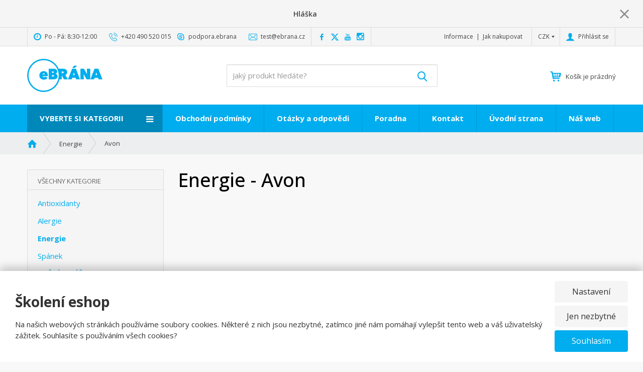

--- FILE ---
content_type: text/html; charset=UTF-8
request_url: https://demo-ver1-b2c15.testbranab2c.cz/energie/avon
body_size: 10589
content:
<!DOCTYPE html>
<html
    class="category category-7 cz page--ProductList "
    data-env="dev"
    data-controller="ProductList"
    data-action="index"
    lang="cs"
    data-lang="cs"
    data-currency="CZK"
    data-ajaxroot="https://demo-ver1-b2c15.testbranab2c.cz"
    data-gtm-list-type-add-cart="Category Energie"
    data-google-recaptcha-footer-copyright=""
    data-google-recaptcha-loading-method="default">
    <head>

        <title>Energie - Avon</title>
        <meta charset="utf-8">
        <meta name="description" content="Energie">
        <meta name="keywords" content="Energie">
        <meta name="robots" content="noindex,nofollow">
        <meta name="author" content="www.ebrana.cz">
        <meta name="viewport" content="width=device-width, initial-scale=1">
        <meta http-equiv="X-UA-Compatible" content="IE=edge">
                    <link rel="shortcut icon" type="image/png" href="/legacy/editor/image/settings/1/ebrana_favicon_new.png"/>
            <link rel="apple-touch-icon" href="/legacy/editor/image/settings/1/ebrana_favicon_new.png">
                                    <meta name="google-site-verification" content="AIzaSyDSUJfgZ8EWLXSKC8WEYPt85IkR6A8D24g">
                
        <!-- 2026-01-25 13:58:29 -->

        <link rel="canonical" href="https://demo-ver1-b2c15.testbranab2c.cz/energie/avon"/>
        
        
        <meta property="og:image" content="https://demo-ver1-b2c15.testbranab2c.cz/images/no_image/no_image_70.png" />

                            
        
                

<link rel="preload" href="/fonts/fontIcons/fontIcons.woff" as="font" type="font/woff" crossorigin="anonymous">
<link rel="preconnect" href="https://fonts.googleapis.com">
<link rel="preconnect" href="https://fonts.gstatic.com" crossorigin>
<link
    href="https://fonts.googleapis.com/css2?family=Open+Sans:wght@300;400;500;600;700;800;900&display=swap"
    rel="stylesheet"
>


        <style>
.mfp-hide {
    display: none !important;
}
</style>

        
    <link rel="stylesheet" type="text/css" href="/css/style.css?v=4d37ba3e">

                <script>window.ebrana = {di: null, scriptQueue: null};</script>
        


<script>
    window.dataLayer = window.dataLayer || [];

    function gtag(){
        window.dataLayer.push(arguments);
    }

    gtag('set', 'ads_data_redaction', true);
    gtag('set', 'url_passthrough', true);

        gtag('consent', 'default', {
        'ad_storage': 'denied',
        'analytics_storage': 'denied',
        'ad_user_data': 'denied',
        'ad_personalization': 'denied',
        'wait_for_update': 500
    });

    window.dataLayer.push(...[{"event":"customVars","pageType":"ListingPage","dynx_pagetype":"searchresults","ecomm_pagetype":"category","seznam_category":"","productSection":"Energie","productCategory":"","productSubCategory":"","ecommerce":{"currency":"CZK","impressions":[]},"ecomm_prodid":[],"lang":"cz","page_url":"https:\/\/demo-ver1-b2c15.testbranab2c.cz\/energie\/avon"}]);
</script>

    <!-- Google Tag Manager -->
    <script>(function(w,d,s,l,i){w[l]=w[l]||[];w[l].push({'gtm.start':
    new Date().getTime(),event:'gtm.js'});var f=d.getElementsByTagName(s)[0],
    j=d.createElement(s),dl=l!='dataLayer'?'&l='+l:'';j.async=true;j.src=
    '//www.googletagmanager.com/gtm.js?id='+i+dl;f.parentNode.insertBefore(j,f);
    })(window,document,'script','dataLayer','GTM-TLJF9PD');</script>
    <!-- End Google Tag Manager -->



</head>

<body >

    <!-- Marketing -->
        <noscript><iframe src="//www.googletagmanager.com/ns.html?id=GTM-TLJF9PD"
    height="0" width="0" style="display:none;visibility:hidden"></iframe></noscript>

            <script>var clickEvent = []</script>

    


<div id="js-cc-banner" data-domain="demo-ver1-b2c15.testbranab2c.cz">
            <div class="cc-banner-wrap cc-banner-wrap-light-bottom js-cc-banner-wrap">
            <div class="cc-banner cc-banner-light-bottom">
                <div class="cc-banner-in js-cc-banner-content">
                    <div class="cc-banner-message">
                        <strong class="cc-banner-title">
                            Školení eshop
                        </strong>
                        <p class="cc-banner-message-desc">
                            Na našich webových stránkách používáme soubory cookies. Některé z nich jsou nezbytné, zatímco jiné nám pomáhají vylepšit tento web a váš uživatelský zážitek. Souhlasíte s používáním všech cookies?
                        </p>
                    </div>
                    <div class="cc-banner-btn-wrap">
                                                    <button type="button" class="cc-banner-btn cc-banner-btn-secondary js-cc-banner-settings-btn">
                                Nastavení
                            </button>
                                                                            <button
                                type="button"
                                class="cc-banner-btn cc-banner-btn-secondary js-cc-banner-btn"
                                data-essentials-only="true"
                                data-trigger-reload="true"
                            >
                                Jen nezbytné
                            </button>
                                                <button
                            type="button"
                            class="cc-banner-btn js-cc-banner-btn"
                                                            data-confirm-all="true"
                                data-trigger-reload="true"
                                                                                >
                            Souhlasím

                        </button>
                    </div>
                </div>
            </div>
        </div>
                <div class="cc-banner-wrap cc-banner-wrap-settings cc-banner-wrap-settings-light-bottom js-cc-banner-settings none">
            <div class="cc-banner cc-banner-settings cc-banner-light-bottom">
                <div class="cc-banner-in">
                    <button type="button" class="cc-banner-settings-close js-cc-banner-settings-close">
                                                    <i class="fa fa-close"></i>
                                                <span class="sr-only">
                            Zavřít cookie lištu
                        </span>
                    </button>
                    <strong class="cc-banner-title">
                                                Nastavení cookies
                    </strong>
                    <p class="cc-banner-message">
                        Vaše soukromí je důležité. Můžete si vybrat nastavení cookies níže.
                    </p>
                    <div class="designLabel designLabel--checkbox designLabel--checkbox-switch designLabel--is-disabled">
                        <label>
                            <input
                                type="checkbox"
                                name="web_cookies"
                                value="web_cookies"
                                disabled
                                checked
                            >
                            <span class="designLabel__indicator"></span>
                            <span class="designLabel__text">
                                <strong class="designLabel__text__title">
                                    Cookies nezbytené pro využívání webu
                                </strong>
                                Toto nastavení nelze deaktivovat. Bez nezbytných cookies souborů nelze naše služby smysluplně poskytovat.
                            </span>
                        </label>
                    </div>
                    <div class="designLabel designLabel--checkbox designLabel--checkbox-switch designLabel--marketing">
                        <label>
                            <input
                                type="checkbox"
                                id="js_marketing_cookies"
                                name="marketing_cookies"
                                value="marketing_cookies"
                                                            >
                            <span class="designLabel__indicator"></span>
                            <span class="designLabel__text">
                                <strong class="designLabel__text__title">
                                    Marketingové cookies
                                </strong>
                                Díky těmto cookies můžeme zlepšovat výkon e-shopu, zobrazovat Vám relevantní reklamu na sociálních sítích a dalších reklamních plochách.
                            </span>
                        </label>
                    </div>
                    <div class="designLabel designLabel--checkbox designLabel--checkbox-switch designLabel--analytics designLabel--is-last">
                        <label>
                            <input
                                type="checkbox"
                                id="js_analytics_cookies"
                                name="analytics_cookies"
                                value="analytics_cookies"
                                                            >
                            <span class="designLabel__indicator"></span>
                            <span class="designLabel__text">
                                <strong class="designLabel__text__title">
                                    Analytické cookies
                                </strong>
                                Tyto cookies nám pomáhají pochopit, jak e-shop používáte. S jejich pomocí ho můžeme zlepšovat.
                            </span>
                        </label>
                    </div>
                    <div class="cc-banner-btn-wrap">
                        <a
                            href="javascript:void(0)"
                            class="cc-banner-btn js-cc-banner-btn"
                            data-trigger-reload="true"
                            data-confirm-settings="true"
                        >
                            Potvrzuji
                        </a>
                    </div>
                </div>
            </div>
        </div>
    </div>

<div class="hidden-xs-up">

</div>

<!-- Marketing -->

    <div class="siteWrapper">

        
                       <div class="alert--in-header-wrap">
    <div
        class="alert alert--in-header"
        data-header-alert
        role="alert"
    >
        Hláška
        <button
            class="btn alert__btn"
            data-header-alert-close
            title="Skrýt informační hlášku"
        >
            <i class="icon icon-close alert__btn__icon"></i>
        </button>
    </div>
    <button
        class="btn alert__btn alert__btn--open"
        data-header-alert-open
    >
        <span class="alert__btn__text">Zobrazit informační hlášku</span>
        <i class="icon icon-accordion alert__btn__icon"></i>
    </button>
</div>
<header
    class="header header--default header-fixed-scroll js-header-fixed-scroll ">
            <div class="topbar">
            <div class="container topbar__inner">
                <div class="row topbar__row">
                    <div class="topbar__col topbar__col--left">
                            <ul class="nav nav-inline topbar__component topbar__component--info">
                    <li class="nav-item topbar__openingHours hidden-lg-down">
                <div class="iconText">
                    <i class="fa fa-clock-o"></i>
                    <span>Po - Pá: 8:30-12:00</span>
                </div>
            </li>
                            <li class="nav-item topbar__phone">
                <a href="tel:+420490520015" class="iconText">
                    <i class="icon icon-telephone"></i>
                    <span class="hidden-lg-down topbar__phone__text">+420 490 520 015</span>
                </a>
            </li>
                            <li class="nav-item topbar__skype m-l-0">
                <a href="skype:podpora.ebrana?call" class="iconText">
                    <i class="icon icon-skype"></i>
                    <span class="hidden-lg-down">podpora.ebrana</span>
                </a>
            </li>
                            <li class="nav-item topbar__email">
                <a href="mailto:test@ebrana.cz" class="iconText">
                    <i class="icon icon-mail"></i>
                    <span class="hidden-lg-down topbar__phone__text">test@ebrana.cz</span>
                </a>
            </li>
            </ul>
            <ul class="nav nav-inline topbar__component topbar__component--social">
                            <li class="nav-item m-l-0">
                    <a class="icon-facebook noDecoration" href="www.facebook.com/eBRANA.cz/" title="Facebook" target="_blank" rel="nofollow"></a>
                </li>
                                        <li class="nav-item m-l-0">
                    <a class="icon-x noDecoration" href="www.facebook.com/eBRANA.cz/" title="Twitter" target="_blank" rel="nofollow"></a>
                </li>
                                        <li class="nav-item m-l-0">
                    <a class="icon-youtube noDecoration" href="www.facebook.com/eBRANA.cz/" title="Youtube" target="_blank" rel="nofollow"></a>
                </li>
                                        <li class="nav-item m-l-0">
                    <a class="fa fa-instagram noDecoration" href="www.facebook.com/eBRANA.cz/" title="Instagram" target="_blank" rel="nofollow"></a>
                </li>
                                </ul>
    
                    </div>
                    <div class="topbar__col topbar__col--right">
                            <ul class="topbarLinks nav nav-inline hidden-sm-down">
                    <li class="nav-item m-b-0 m-l-0 ">
                <a href="https://demo-ver1-b2c15.testbranab2c.cz/informace" class="nav-link">Informace</a>
            </li>
                    <li class="nav-item m-b-0 m-l-0 ">
                <a href="https://demo-ver1-b2c15.testbranab2c.cz/jak-nakupovat" class="nav-link">Jak nakupovat</a>
            </li>
            </ul>

                                                        <div class="topbar__component topbar__component--currencies pos-relative">
        <div class="currency dropdown dropdown--topbar dropdown--langs">
                                                <a href="#" class="dropdown-toggle crcy-czk" data-toggle="dropdown" role="button" aria-haspopup="true" aria-expanded="false" title="">
                        <span class="currency__title">CZK</span>
                    </a>
                                    
                                                <ul class="dropdown-menu">
                         <li class="">
                            <a class="currency__title crcy-eur" href="https://demo-ver1-b2c15.testbranab2c.cz/energie/avon?currency=EUR" title="">EUR</a>
                        </li>
                    </ul>
                                    
                    </div>
    </div>

                            <div
            class="topbar__component topbar__component--clientZone"
    >
    <a id="myaccountLink" href="https://demo-ver1-b2c15.testbranab2c.cz/muj-ucet" class="iconText">
        <i class="icon icon-login"></i>
        <span class="login-text hidden-lg-down" id="myaccountText">Přihlásit se</span>
            </a>
    </div>

                                                                                                                    </div>
                </div>
            </div>
        </div>
                <div class="container header__inner">
                        <div class="header__component header__component--logo">
                <div class="logo">
    <a class="link" href="https://demo-ver1-b2c15.testbranab2c.cz" title="Úvodní stránka">
                    <img class="logo__img" src="/legacy/editor/image/settings/1/logo_desktop_image_1_5ce8213e36454.png" alt="Logo společnosti">
            </a>
</div>

            </div>
                                        <div class="header__component header__component--search">
                    <div class="fulltext">
    <button class="fulltext__toggler hidden-md-up noDesign" type="button" data-toggle="collapse" data-target=".fulltext__inner">
        <i class="icon icon-search"></i>
        <span class="sr-only sr-only-focusable">Vyhledat</span>
    </button>
    <div id="fulltext" class="fulltext__inner collapse collapse--md-show">
        <form id="formFulltext" action="/_fulltext/whisperer" method="get">
            <label for="fulltext-search-input" class="sr-only">Jaký produkt hledáte?</label>
            <input id="fulltext-search-input" type="text" class="fulltext__input form-control" name="q" value="" placeholder="Jaký produkt hledáte?" autocomplete="off">
            <button class="btn noDesign fulltext__submit">
                <i class="icon icon-search"></i>
                <span class="sr-only sr-only-focusable">Vyhledat</span>
            </button>
        </form>
    </div>
    <script>
        function getUrlParameter(param) {
            var sPageURL = decodeURIComponent(window.location.search.substring(1)),
                sURLVariables = sPageURL.split('&'),
                sParameterName,
                i;

            for (i = 0; i < sURLVariables.length; i++) {
                sParameterName = sURLVariables[i].split('=');

                if (sParameterName[0] === param) {
                    return sParameterName[1] === undefined ? true : sParameterName[1];
                }
            }
        }
        param = getUrlParameter('q');
        if (param !== undefined) {
            document.getElementsByClassName('fulltext__input')[0].value = param;
        }
    </script>
</div>

                </div>
                                                                                    <div class="header__component header__component--basket">
                    <div id="minibasket" class="basket">
    <div class="basket__btn">
        <div class="basket__col basket__icon"><i class="icon icon-basket"></i></div>
                    <i class="fa fa-spinner" aria-hidden="true"></i>
            </div>
</div>

            </div>
                            <button
                    class="mainNav__toggler navbar-toggler hidden-md-up"
                    type="button"
                    data-toggle="collapse"
                    data-target="#mainNav"><span>&#9776;</span>
                </button>
                    </div>
                            <div
    id="mainNav"
    class="mainNav mainNav--primary mainNav--catMenu mainNav--default js-mainNav-default collapse navbar-collapse navbar-toggleable-sm"
    >
        <div class="mainNav__inner container">
                <ul class="nav mainNav__visible">
                                <li class="nav-item mainNav__item mainNav__item--catMenu" id="corner-categories">
        <a class="mainNav__item__in nav-link main-switch" href="#">Vyberte si kategorii<i class="icon icon-menu"></i></a>
        <ul class="catMenu catMenu--categories catMenu--inHeader">
                                        <li class="catMenu__item visible">
                    <a class="catMenu__link" href="https://demo-ver1-b2c15.testbranab2c.cz/antioxidanty2">
                        Antioxidanty
                        <i class="icon icon-accordion--after"></i>
                    </a>
                </li>
                                        <li class="catMenu__item visible">
                    <a class="catMenu__link" href="https://demo-ver1-b2c15.testbranab2c.cz/alergie">
                        Alergie
                        <i class="icon icon-accordion--after"></i>
                    </a>
                </li>
                                        <li class="catMenu__item visible">
                    <a class="catMenu__link" href="https://demo-ver1-b2c15.testbranab2c.cz/energie">
                        Energie
                        <i class="icon icon-accordion--after"></i>
                    </a>
                </li>
                                        <li class="catMenu__item visible">
                    <a class="catMenu__link" href="https://demo-ver1-b2c15.testbranab2c.cz/spanek">
                        Spánek
                        <i class="icon icon-accordion--after"></i>
                    </a>
                </li>
                                        <li class="catMenu__item visible">
                    <a class="catMenu__link" href="https://demo-ver1-b2c15.testbranab2c.cz/akcni-balicky-2-1">
                        AKČNÍ BALÍČKY 2+1
                        <i class="icon icon-accordion--after"></i>
                    </a>
                </li>
                                        <li class="catMenu__item visible">
                    <a class="catMenu__link" href="https://demo-ver1-b2c15.testbranab2c.cz/produkty-pro-vase-zdravi">
                        Produkty pro vaše zdraví
                        <i class="icon icon-accordion--after"></i>
                    </a>
                </li>
                                        <li class="catMenu__item visible">
                    <a class="catMenu__link" href="https://demo-ver1-b2c15.testbranab2c.cz/svareci-material">
                        Svařecí materiál
                        <i class="icon icon-accordion--after"></i>
                    </a>
                </li>
                                        <li class="catMenu__item visible">
                    <a class="catMenu__link" href="https://demo-ver1-b2c15.testbranab2c.cz/denni-kremy">
                        Denní krémy
                        <i class="icon icon-accordion--after"></i>
                    </a>
                </li>
                                        <li class="catMenu__item visible">
                    <a class="catMenu__link" href="https://demo-ver1-b2c15.testbranab2c.cz/damske-sportovni-odevy">
                        Dámské sportovní oděvy
                        <i class="icon icon-accordion--after"></i>
                    </a>
                </li>
                                        <li class="catMenu__item hidden">
                    <a class="catMenu__link" href="https://demo-ver1-b2c15.testbranab2c.cz/nejprodavanejsi-">
                        Nejprodávanější
                        <i class="icon icon-accordion--after"></i>
                    </a>
                </li>
                                        <li class="catMenu__item hidden">
                    <a class="catMenu__link" href="https://demo-ver1-b2c15.testbranab2c.cz/kategorie-skoleni">
                        Kategorie školení
                        <i class="icon icon-accordion--after"></i>
                    </a>
                </li>
            
                                        <li class="catMenu__item catMenu__item--showAll"><a href="#" class="catMenu__link switch">všechny kategorie</a></li>
                    </ul>
    </li>

                                                                                                <li class="nav-item mainNav__item  ">
                        <a href="https://demo-ver1-b2c15.testbranab2c.cz/obchodni-podminky-eshopu" title="" class="nav-link mainNav__item__in">
                            Obchodní podmínky
                        </a>
                    </li>
                                                                                                    <li class="nav-item mainNav__item  ">
                        <a href="https://demo-ver1-b2c15.testbranab2c.cz/otazky-a-odpovedi" title="" class="nav-link mainNav__item__in">
                            Otázky a odpovědi
                        </a>
                    </li>
                                                                                                    <li class="nav-item mainNav__item  ">
                        <a href="https://demo-ver1-b2c15.testbranab2c.cz/poradna" title="Poradna" class="nav-link mainNav__item__in">
                            Poradna
                        </a>
                    </li>
                                                                                                    <li class="nav-item mainNav__item  ">
                        <a href="https://demo-ver1-b2c15.testbranab2c.cz/kontakty" title="" class="nav-link mainNav__item__in">
                            Kontakt
                        </a>
                    </li>
                                                                                                    <li class="nav-item mainNav__item  ">
                        <a href="https://demo-ver1-b2c15.testbranab2c.cz" title="" class="nav-link mainNav__item__in">
                            Úvodní strana
                        </a>
                    </li>
                                                                                                    <li class="nav-item mainNav__item  ">
                        <a href="https://www.seznam.cz/" title="" class="nav-link mainNav__item__in">
                            Náš web
                        </a>
                    </li>
                                    </ul>
        <ul class="nav mainNav__hidden is-hidden"></ul>
                    <ul class="nav mainNav__topbar-links hidden-md-up">
                                    <li class="nav-item mainNav__item">
                        <a href="https://demo-ver1-b2c15.testbranab2c.cz/informace" class="nav-link mainNav__item__in">Informace</a>
                    </li>
                                    <li class="nav-item mainNav__item">
                        <a href="https://demo-ver1-b2c15.testbranab2c.cz/jak-nakupovat" class="nav-link mainNav__item__in">Jak nakupovat</a>
                    </li>
                            </ul>
                    </div>
</div>

            </header>

        
                    
    <div class="breadcrumb">
        <ol class="breadcrumb__wrapper container breadcrumb__wrapper--count-3">
                                                <li class="breadcrumb__item  breadcrumb__item--home">
                        <a class="breadcrumb__link" href="https://demo-ver1-b2c15.testbranab2c.cz"><i class="icon-home"></i><span>Úvodní strana</span></a>
                    </li>
                                                                <li class="breadcrumb__item ">
                        <a class="breadcrumb__link" href="https://demo-ver1-b2c15.testbranab2c.cz/energie"><span>Energie</span></a>
                    </li>
                                                                <li class="breadcrumb__item active">Avon</li>
                                    </ol>
        <script type="application/ld+json">
            {
    "@context": "http:\/\/schema.org",
    "@type": "BreadcrumbList",
    "itemListElement": [
        {
            "@type": "ListItem",
            "position": 1,
            "name": "\u00davodn\u00ed strana",
            "item": "https:\/\/demo-ver1-b2c15.testbranab2c.cz"
        },
        {
            "@type": "ListItem",
            "position": 2,
            "name": "Energie",
            "item": "https:\/\/demo-ver1-b2c15.testbranab2c.cz\/energie"
        },
        {
            "@type": "ListItem",
            "position": 3,
            "name": "Avon",
            "item": "https:\/\/demo-ver1-b2c15.testbranab2c.cz\/avon"
        }
    ]
}
        </script>
    </div>


        
            
<main class="mainWrapper">
    <div class="container">
        <div class="row row--container row--container-cols row--container-3-9">
            <div class="col-lg-9 pull-lg-right contentWrapper contentWrapper--twoCols">
                                
            
                            <h1>Energie - Avon</h1>
                
            

            
            
            
            
            
            
                    </div>
            <div class="col-lg-3 pull-lg-left sidebarWrapper
                
                
            ">
                                    <aside>
                        <section id="sidebar-categories" class="catMenu catMenu--sidebar js-catMenu" data-mobile-pos="burger">
	<a class="catMenu__toggle js-mobileCatMenu-toggle" href="#">všechny kategorie<i class="fa fa-plus"></i></a>
	<h3 class="catMenu__title">
		všechny kategorie
	</h3>
	<ul class="catMenu__inner catMenu__inner--lev1">
    <li class="catMenu__item ">
    <a class="catMenu__link" href="https://demo-ver1-b2c15.testbranab2c.cz/antioxidanty2">
    	Antioxidanty
    	    </a>
    </li>
    <li class="catMenu__item ">
    <a class="catMenu__link" href="https://demo-ver1-b2c15.testbranab2c.cz/alergie">
    	Alergie
    	    </a>
    </li>
    <li class="catMenu__item current">
    <a class="catMenu__link" href="https://demo-ver1-b2c15.testbranab2c.cz/energie">
    	Energie
    	    </a>
    </li>
    <li class="catMenu__item ">
    <a class="catMenu__link" href="https://demo-ver1-b2c15.testbranab2c.cz/spanek">
    	Spánek
    	    </a>
    </li>
    <li class="catMenu__item ">
    <a class="catMenu__link" href="https://demo-ver1-b2c15.testbranab2c.cz/akcni-balicky-2-1">
    	AKČNÍ BALÍČKY 2+1
    	    </a>
    </li>
    <li class="catMenu__item catMenu__item--hasChild js-hasChild open ">
    <a class="catMenu__link" href="https://demo-ver1-b2c15.testbranab2c.cz/produkty-pro-vase-zdravi">
    	Produkty pro vaše zdraví
    			<span class="catMenu__childToggle js-childToggle">
			<i class="fa fa-plus"></i>
		</span>
    	    </a>
            <ul class="catMenu__inner catMenu__inner--lev2">
    <li class="catMenu__item catMenu__item--hasChild js-hasChild ">
    <a class="catMenu__link" href="https://demo-ver1-b2c15.testbranab2c.cz/vitaminy">
    	Vitamíny
    			<span class="catMenu__childToggle js-childToggle">
			<i class="fa fa-plus"></i>
		</span>
    	    </a>
            <ul class="catMenu__inner catMenu__inner--lev3">
    <li class="catMenu__item catMenu__item--hasChild js-hasChild ">
    <a class="catMenu__link" href="https://demo-ver1-b2c15.testbranab2c.cz/mozek-mysl-uceni">
    	Mozek, mysl, učení
    			<span class="catMenu__childToggle js-childToggle">
			<i class="fa fa-plus"></i>
		</span>
    	    </a>
            <ul class="catMenu__inner catMenu__inner--lev4">
    <li class="catMenu__item ">
    <a class="catMenu__link" href="https://demo-ver1-b2c15.testbranab2c.cz/test-4-podkategorie">
    	test 4 podkategorie
    	    </a>
    </li>
</ul>
    </li>
</ul>
    </li>
    <li class="catMenu__item ">
    <a class="catMenu__link" href="https://demo-ver1-b2c15.testbranab2c.cz/ospalost">
    	Ospalost
    	    </a>
    </li>
</ul>
    </li>
    <li class="catMenu__item catMenu__item--hasChild js-hasChild ">
    <a class="catMenu__link" href="https://demo-ver1-b2c15.testbranab2c.cz/svareci-material">
    	Svařecí materiál
    			<span class="catMenu__childToggle js-childToggle">
			<i class="fa fa-plus"></i>
		</span>
    	    </a>
            <ul class="catMenu__inner catMenu__inner--lev2">
    <li class="catMenu__item ">
    <a class="catMenu__link" href="https://demo-ver1-b2c15.testbranab2c.cz/test-prazdne-kategorie">
    	Test prázdné kategorie
    	    </a>
    </li>
</ul>
    </li>
    <li class="catMenu__item ">
    <a class="catMenu__link" href="https://demo-ver1-b2c15.testbranab2c.cz/denni-kremy">
    	Denní krémy
    	    </a>
    </li>
    <li class="catMenu__item ">
    <a class="catMenu__link" href="https://demo-ver1-b2c15.testbranab2c.cz/damske-sportovni-odevy">
    	Dámské sportovní oděvy
    	    </a>
    </li>
    <li class="catMenu__item ">
    <a class="catMenu__link" href="https://demo-ver1-b2c15.testbranab2c.cz/nejprodavanejsi-">
    	Nejprodávanější
    	    </a>
    </li>
    <li class="catMenu__item ">
    <a class="catMenu__link" href="https://demo-ver1-b2c15.testbranab2c.cz/kategorie-skoleni">
    	Kategorie školení
    	    </a>
    </li>
</ul>
</section>
        
                        <section class="box box--brands js-brandMenu" id="sidebar-brands" data-mobile-pos="burger">
        <h3 class="box-title">Značka</h3>
        <a class="box-toggle js-mobileBrandMenu-toggle" href="#">Značka<i class="fa fa-plus"></i></a>
        <div class="box-inner">
            <ul>
                            <li>
                    <a href="https://demo-ver1-b2c15.testbranab2c.cz/energie/vito-life">
                        <span>VITO LIFE</span>
                    </a>
                </li>
                        </ul>
        </div>
    </section>
            
            <nav class="sideNav"><button class="btn btn--collapse hidden-lg-up collapsed" type="button" data-toggle="collapse" data-target="#assistMenu" aria-expanded="false"><span class="collapse-text collapse-text--closed">Zobrazit nákupního asistenta</span><span class="collapse-text collapse-text--opened">Skrýt nákupního asistenta</span></button><div class="cCube assistant assistant--mini collapse collapse--lg-show" id="assistMenu"><form id="assistMenuForm"><input type="hidden" name="menu" value="1"><input type="hidden" name="id" value="7"><input type="hidden" name="sort" value="top"><input type="hidden" name="list" value="boxes"><h3 class="assistant__heading"><span>Cena</span></h3><ul class="assistant__item cf slider-wrapper nav nav-stacked"><li class="catMenu__item assistant__price__wrap"><div class="slider-range"></div><input class="slider-range-min" type="hidden" name="rangeMin" value="0"><input class="slider-range-max" type="hidden" name="rangeMax" value="0"><div class="assistant__priceControl"><label class="sr-only" for="assistant-range-min-sidebar">Min. hodnota</label><input class="form-control slider-value-min" type="text" name="priceMin" id="assistant-range-min-sidebar" value="0"><span class="assistant__currency assistant__currency--from"> Kč</span><label class="sr-only" for="assistant-range-max-sidebar">Max. hodnota</label><input class="form-control slider-value-max" type="text" name="priceMax" id="assistant-range-max-sidebar" value="0"><span class="assistant__currency assistant__currency--to"> Kč</span></div></li></ul><h3 class="assistant__heading"><a class="assistant__handler" href="#">
                    Štítky
                                    </a></h3><ul class="assistant__item cf nav nav-stacked"><li><label class="designLabel designLabel--checkbox disabled"><input type="checkbox" name="inStock" value="1" disabled="disabled"><a class="designLabel__text tag tag--inStock" href="https://demo-ver1-b2c15.testbranab2c.cz/energie?inStock=1" title="Skladem">Skladem</a><span class="cnt">(0)</span><span class="designLabel__indicator"></span></label></li><li><label class="designLabel designLabel--checkbox disabled"><input type="checkbox" name="tagAction" value="1" disabled="disabled"><a class="designLabel__text tag tag--tagAction" href="https://demo-ver1-b2c15.testbranab2c.cz/energie?tagAction=1" title="Akce">Akce</a><span class="cnt">(0)</span><span class="designLabel__indicator"></span></label></li><li><label class="designLabel designLabel--checkbox disabled"><input type="checkbox" name="tagNew" value="1" disabled="disabled"><a class="designLabel__text tag tag--tagNew" href="https://demo-ver1-b2c15.testbranab2c.cz/energie?tagNew=1" title="Novinka">Novinka</a><span class="cnt">(0)</span><span class="designLabel__indicator"></span></label></li><li><label class="designLabel designLabel--checkbox disabled"><input type="checkbox" name="tagSale" value="1" disabled="disabled"><a class="designLabel__text tag tag--tagSale" href="https://demo-ver1-b2c15.testbranab2c.cz/energie?tagSale=1" title="Výprodej">Výprodej</a><span class="cnt">(0)</span><span class="designLabel__indicator"></span></label></li><li><label class="designLabel designLabel--checkbox disabled"><input type="checkbox" name="tagTop" value="1" disabled="disabled"><a class="designLabel__text tag tag--tagTop" href="https://demo-ver1-b2c15.testbranab2c.cz/energie?tagTop=1" title="Nejprodávanější">Nejprodávanější</a><span class="cnt">(0)</span><span class="designLabel__indicator"></span></label></li></ul><h3 class="assistant__heading"><a class="assistant__handler" href="#">
                            Velikost
                                                    </a></h3><ul class="assistant__item cf nav nav-stacked"><li><label class="designLabel designLabel--checkbox disabled"><input type="checkbox" name="t[3][]" value="4" disabled="disabled"><a href="https://demo-ver1-b2c15.testbranab2c.cz/energie?t[3][]=4" title="52">52</a><span class="cnt">(0)</span><span class="designLabel__indicator"></span></label></li><li><label class="designLabel designLabel--checkbox disabled"><input type="checkbox" name="t[3][]" value="5" disabled="disabled"><a href="https://demo-ver1-b2c15.testbranab2c.cz/energie?t[3][]=5" title="54">54</a><span class="cnt">(0)</span><span class="designLabel__indicator"></span></label></li><li><label class="designLabel designLabel--checkbox disabled"><input type="checkbox" name="t[3][]" value="6" disabled="disabled"><a href="https://demo-ver1-b2c15.testbranab2c.cz/energie?t[3][]=6" title="58">58</a><span class="cnt">(0)</span><span class="designLabel__indicator"></span></label></li></ul><h3 class="assistant__heading"><a class="assistant__handler" href="#">
                    Výrobce
                                    </a></h3><ul class="assistant__item cf nav nav-stacked"><li><label class="designLabel designLabel--checkbox"><input type="checkbox" name="brands[]" value="1"><a href="https://demo-ver1-b2c15.testbranab2c.cz/energie?brands[]=1" title="VITO LIFE">VITO LIFE</a><span class="cnt">(18)</span><span class="designLabel__indicator"></span></label></li></ul></form></div></nav>
    
            
    
                        <button class="btn btn--collapse hidden-lg-up collapsed" type="button" data-toggle="collapse" data-target="#cat-news" aria-expanded="false">Magazín</button>
<section class="box box--news collapse collapse--lg-show" id="cat-news">
    <h3 class="box__title"><a href="https://demo-ver1-b2c15.testbranab2c.cz/magazin[1]" title="Magazín">Magazín</a></h3>
            <article class="news news--list">
            <h4 class="news__title">
                <a href="https://demo-ver1-b2c15.testbranab2c.cz/magazin[1]/nejaky-ten-clanek-17122020" class="news__title__link">nějaký ten článek 17.12.2020</a>
            </h4>
            <span class="news__date">
                17.12.2020 11:57
            </span>
                            <div class="news__desc">
                    <p>nějaká ta fajnéé anotace</p>

                </div>
                    </article>
            <article class="news news--list">
            <h4 class="news__title">
                <a href="https://demo-ver1-b2c15.testbranab2c.cz/magazin[1]/casovac-test-1443" class="news__title__link">časovač test 14:43</a>
            </h4>
            <span class="news__date">
                05.12.2020 14:40
            </span>
                            <div class="news__desc">
                    <p>df sda f</p>

                </div>
                    </article>
            <article class="news news--list">
            <h4 class="news__title">
                <a href="https://demo-ver1-b2c15.testbranab2c.cz/magazin[1]/prispevek-cas-1549" class="news__title__link">příspěvek čas 15:49</a>
            </h4>
            <span class="news__date">
                04.12.2020 15:47
            </span>
                            <div class="news__desc">
                    <p>fdsafdsa</p>

                </div>
                    </article>
    </section>

            
                
            <div id="lastVisited"></div>

    
                
            
    
</aside>

                            </div>
        </div>
                                </div>
</main>
            
<footer class="footer">
        <div class="footer__top">
        <div class="container">
            <div class="row">
                    <div class="col-sm-12">
                                            
<form name="newsletter_registration" method="post" action="/_newsletter/register" class="newsletter newsletter--footer form-inline" id="formNewsletterReg">
<div class="text-xs-center newsletter__wrap">
    <div class="form-group newsletter__wrap__in">
         <label class="newsletter__label" for="newsletter_registration_email">
            Ať vám nic neunikne
        </label>
                
        <input type="email" id="newsletter_registration_email" name="newsletter_registration[email]" required="required" class="form-control newsletter__input" placeholder="Zadejte e-mail" />
        <button type="submit" id="newsletter_registration_save" name="newsletter_registration[save]" class="btn btn-primary newsletter__btn">Přihlásit</button>
                <div class="form-group col-sm-12 g-recaptcha"
                data-theme="light"
                data-size="invisible"
                data-type="image"
                data-sitekey="6LfqH0wUAAAAAMpoKJk_nDU51ELKgqT4c41RgsTB"
                data-loading-method="default" data-callback="onReCaptchaSuccess" data-badge="inline"></div><noscript><div style="width: 302px; height: 352px;"><div style="width: 302px; height: 352px; position: relative;"><div style="width: 302px; height: 352px; position: absolute;"><iframe src="https://www.google.com/recaptcha/api/fallback?k=6LfqH0wUAAAAAMpoKJk_nDU51ELKgqT4c41RgsTB" style="width: 302px; height:352px; border-style: none;"></iframe></div><div style="width: 250px; height: 80px; position: absolute; border-style: none; bottom: 21px; left: 25px; margin: 0; padding: 0; right: 25px;"><textarea id="g-recaptcha-response" name="g-recaptcha-response"
                                      class="g-recaptcha-response"
                                      style="width: 250px; height: 80px; border: 1px solid #c1c1c1; margin: 0; padding: 0; resize: none;"
                            ></textarea></div></div></div></noscript>
    </div>
    <p class="newsletter__desc m-b-0 mt-t-1">
        Souhlasím se <a target="_blank" href="https://demo-ver1-b2c15.testbranab2c.cz/gdpr">zpracováním osobních údajů</a>.
    </p>
</div>
<input type="hidden" id="newsletter_registration__token" name="newsletter_registration[_token]" value="TiiZmJvmiGg9OEPAx0nOVq7nKFRNIutw599XhJYoeJA" /></form>

                                        </div>
            </div>
        </div>
    </div>
            <div class="footer__middle">
        <div class="container">
            <div class="row row-3-3-3 row--3-3-3-3">
                <div class="col-sm-3">
                                            <div class="footerBox footerBox--one">

    
                    <h2 class="heading footerBox__heading">
                            Ženy by neměly přehlédnout
                    </h2>
        <div class="footerBox__text">
            <ul>
	<li><a href="https://demo-ver1-b2c15.testbranab2c.cz/elistin-na-hubnuti-60-kapsli">Elistin na hubnutí, 60 kapslí</a></li>
	<li><a href="https://demo-ver1-b2c15.testbranab2c.cz/vito-life-schizandra-cinska-100-tbl">VITO LIFE - Schizandra čínská 100 tbl</a></li>
	<li><a href="https://demo-ver1-b2c15.testbranab2c.cz/vito-life-zelena-kava-100-tbl">VITO LIFE - Zelená káva 100 tbl</a></li>
	<li><a href="https://demo-ver1-b2c15.testbranab2c.cz/vito-life-kyselina-hyaluronova-100-tbl">VITO LIFE - Kyselina Hyaluronová 100 tbl</a></li>
	<li><a href="https://demo-ver1-b2c15.testbranab2c.cz/vito-life-garcinie-kambodzska-100-tbl">VITO LIFE - Garcinie kambodžská 100 tbl.</a></li>
</ul>

        </div>
    </div>

                                    </div>
                <div class="col-sm-3">
                                            <div class="footerBox footerBox--two">

    
                    <h2 class="heading footerBox__heading">
                            Widget test
                    </h2>
        <div class="footerBox__text">
            <!-- LightWidget WIDGET --><script src="https://cdn.lightwidget.com/widgets/lightwidget.js"></script>
<p>&nbsp;</p>

        </div>
    </div>

                                    </div>
                <div class="col-sm-3">
                                            <div class="footerBox footerBox--three">

    
                    <h2 class="heading footerBox__heading">
                            Nejnavštěvovanější kategorie
                    </h2>
        <div class="footerBox__text">
            <ul>
	<li><a href="https://demo-ver1-b2c15.testbranab2c.cz/energie">Energie</a></li>
	<li><a href="https://demo-ver1-b2c15.testbranab2c.cz/erekce">Erekce</a></li>
	<li><a href="https://demo-ver1-b2c15.testbranab2c.cz/hubnuti">Hubnutí</a></li>
	<li><a href="https://demo-ver1-b2c15.testbranab2c.cz/imunita">Imunita</a></li>
	<li><a href="https://demo-ver1-b2c15.testbranab2c.cz/sex">Sex</a></li>
</ul>

        </div>
    </div>

                                    </div>
                <div class="col-sm-3">
                                            <div class="footerBox footerBox--four">

    
                    <h2 class="heading footerBox__heading">
                            Kontaktujte nás
                    </h2>
        <div class="footerBox__text">
            <p><strong>VITO LIFE prodej s.r.o.</strong><br />
Roháčova 145/14<br />
130 00 Praha 3<br />
<br />
+420 602 313 438<br />
<a href="mailto:jana@vitolife.eu">jana@vitolife.eu</a></p>

        </div>
    </div>

                                    </div>
            </div>
        </div>
    </div>
        <div class="footer__bottom">
        <div class="container">
            <div class="row">
                <div class="col-md-8">
                                            <div class="copyright">
            <div class="copyright__inner">
            <div class="copyright__logo"></div>
            <div class="copyright__texts">
                <div class="coypright__author">&copy; 2026, Demo eBRÁNA e-shop 2.0</div>
                <div class="copyrgiht__links">
                                   <span class="nav-item ">
                        <a href="https://demo-ver1-b2c15.testbranab2c.cz/prohlaseni-o-pristupnosti" title="Prohlášení o přístupnosti">Prohlášení o přístupnosti</a>
                    </span>
                     |                                    <span class="nav-item ">
                        <a href="#" title=""></a>
                    </span>
                     |                                    <span class="nav-item ">
                        <a href="https://demo-ver1-b2c15.testbranab2c.cz/mapa-stranek" title="Mapa stránek">Mapa stránek</a>
                    </span>
                     |                                    <span class="nav-item ">
                        <a href="https://demo-ver1-b2c15.testbranab2c.cz/gdpr" title="GDPR">GDPR</a>
                    </span>
                                                    </div>
                            </div>
            <div class="copyright__company">
                <span>Vyrobila</span>
                <a href="http://www.ebrana.cz" target="_blank">
                    <i class="icon icon-ebrana"></i>
                    <span class="sr-only">eBRÁNA.cz</span>
                </a>
            </div>
        </div>
    </div>
                                    </div>
                                    <div class="col-md-4">
                                                    <div class="payments">
            <a href="https://www.comgate.cz/cz/platebni-brana" target="_blank">
            <img class="payments__img" src="/sharedImg/comgate-paticka-e-shopu.png" alt="Platební brána ComGate">
        </a>
    </div>

                                            </div>
                            </div>
        </div>
    </div>
    </footer>

    
</div>

    <script>
    window.translations = {};
    window.cookie = {};
    window.translations.magnific_tClose = 'Zavřít (Esc)';
    window.translations.magnific_tLoading = 'Načítám...';
    window.translations.magnific_tPrev = 'Předchozí (Šipka doleva)';
    window.translations.magnific_tNext = 'Další (Šipka doprava)';
    window.translations.magnific_tCounter = '<span class="mfp-counter">%curr% / %total%</span>';
    window.translations.magnific_tErrorAjax = '<a href="%url%">Obrázek #%curr%</a> se nepodařilo načíct.';
    window.translations.magnific_tErrorImage = '<a href="%url%">Obsah</a> se nepodařilo načíst.';
    window.cookie.shown = 'cookieconsent_shown-01';
    window.cookie.analytics = 'cookieconsent_analytics-01';
    window.cookie.marketing = 'cookieconsent_marketing-01';
    //window.translations.FOO = 'BAR';
</script>



        <script src="/js/d5a6a11.js?v=4d37ba3e"></script>
                <script type="text/javascript">
        (function() { var css = document.createElement('link'); css.href = 'https://maxcdn.bootstrapcdn.com/font-awesome/4.5.0/css/font-awesome.min.css'; css.rel = 'stylesheet'; css.type = 'text/css'; document.getElementsByTagName('head')[0].appendChild(css); })();
    </script>
</body>
</html>


--- FILE ---
content_type: text/html; charset=utf-8
request_url: https://www.google.com/recaptcha/api2/anchor?ar=1&k=6LfqH0wUAAAAAMpoKJk_nDU51ELKgqT4c41RgsTB&co=aHR0cHM6Ly9kZW1vLXZlcjEtYjJjMTUudGVzdGJyYW5hYjJjLmN6OjQ0Mw..&hl=en&type=image&v=PoyoqOPhxBO7pBk68S4YbpHZ&theme=light&size=invisible&badge=inline&anchor-ms=20000&execute-ms=30000&cb=yop2wdt1ckc
body_size: 49349
content:
<!DOCTYPE HTML><html dir="ltr" lang="en"><head><meta http-equiv="Content-Type" content="text/html; charset=UTF-8">
<meta http-equiv="X-UA-Compatible" content="IE=edge">
<title>reCAPTCHA</title>
<style type="text/css">
/* cyrillic-ext */
@font-face {
  font-family: 'Roboto';
  font-style: normal;
  font-weight: 400;
  font-stretch: 100%;
  src: url(//fonts.gstatic.com/s/roboto/v48/KFO7CnqEu92Fr1ME7kSn66aGLdTylUAMa3GUBHMdazTgWw.woff2) format('woff2');
  unicode-range: U+0460-052F, U+1C80-1C8A, U+20B4, U+2DE0-2DFF, U+A640-A69F, U+FE2E-FE2F;
}
/* cyrillic */
@font-face {
  font-family: 'Roboto';
  font-style: normal;
  font-weight: 400;
  font-stretch: 100%;
  src: url(//fonts.gstatic.com/s/roboto/v48/KFO7CnqEu92Fr1ME7kSn66aGLdTylUAMa3iUBHMdazTgWw.woff2) format('woff2');
  unicode-range: U+0301, U+0400-045F, U+0490-0491, U+04B0-04B1, U+2116;
}
/* greek-ext */
@font-face {
  font-family: 'Roboto';
  font-style: normal;
  font-weight: 400;
  font-stretch: 100%;
  src: url(//fonts.gstatic.com/s/roboto/v48/KFO7CnqEu92Fr1ME7kSn66aGLdTylUAMa3CUBHMdazTgWw.woff2) format('woff2');
  unicode-range: U+1F00-1FFF;
}
/* greek */
@font-face {
  font-family: 'Roboto';
  font-style: normal;
  font-weight: 400;
  font-stretch: 100%;
  src: url(//fonts.gstatic.com/s/roboto/v48/KFO7CnqEu92Fr1ME7kSn66aGLdTylUAMa3-UBHMdazTgWw.woff2) format('woff2');
  unicode-range: U+0370-0377, U+037A-037F, U+0384-038A, U+038C, U+038E-03A1, U+03A3-03FF;
}
/* math */
@font-face {
  font-family: 'Roboto';
  font-style: normal;
  font-weight: 400;
  font-stretch: 100%;
  src: url(//fonts.gstatic.com/s/roboto/v48/KFO7CnqEu92Fr1ME7kSn66aGLdTylUAMawCUBHMdazTgWw.woff2) format('woff2');
  unicode-range: U+0302-0303, U+0305, U+0307-0308, U+0310, U+0312, U+0315, U+031A, U+0326-0327, U+032C, U+032F-0330, U+0332-0333, U+0338, U+033A, U+0346, U+034D, U+0391-03A1, U+03A3-03A9, U+03B1-03C9, U+03D1, U+03D5-03D6, U+03F0-03F1, U+03F4-03F5, U+2016-2017, U+2034-2038, U+203C, U+2040, U+2043, U+2047, U+2050, U+2057, U+205F, U+2070-2071, U+2074-208E, U+2090-209C, U+20D0-20DC, U+20E1, U+20E5-20EF, U+2100-2112, U+2114-2115, U+2117-2121, U+2123-214F, U+2190, U+2192, U+2194-21AE, U+21B0-21E5, U+21F1-21F2, U+21F4-2211, U+2213-2214, U+2216-22FF, U+2308-230B, U+2310, U+2319, U+231C-2321, U+2336-237A, U+237C, U+2395, U+239B-23B7, U+23D0, U+23DC-23E1, U+2474-2475, U+25AF, U+25B3, U+25B7, U+25BD, U+25C1, U+25CA, U+25CC, U+25FB, U+266D-266F, U+27C0-27FF, U+2900-2AFF, U+2B0E-2B11, U+2B30-2B4C, U+2BFE, U+3030, U+FF5B, U+FF5D, U+1D400-1D7FF, U+1EE00-1EEFF;
}
/* symbols */
@font-face {
  font-family: 'Roboto';
  font-style: normal;
  font-weight: 400;
  font-stretch: 100%;
  src: url(//fonts.gstatic.com/s/roboto/v48/KFO7CnqEu92Fr1ME7kSn66aGLdTylUAMaxKUBHMdazTgWw.woff2) format('woff2');
  unicode-range: U+0001-000C, U+000E-001F, U+007F-009F, U+20DD-20E0, U+20E2-20E4, U+2150-218F, U+2190, U+2192, U+2194-2199, U+21AF, U+21E6-21F0, U+21F3, U+2218-2219, U+2299, U+22C4-22C6, U+2300-243F, U+2440-244A, U+2460-24FF, U+25A0-27BF, U+2800-28FF, U+2921-2922, U+2981, U+29BF, U+29EB, U+2B00-2BFF, U+4DC0-4DFF, U+FFF9-FFFB, U+10140-1018E, U+10190-1019C, U+101A0, U+101D0-101FD, U+102E0-102FB, U+10E60-10E7E, U+1D2C0-1D2D3, U+1D2E0-1D37F, U+1F000-1F0FF, U+1F100-1F1AD, U+1F1E6-1F1FF, U+1F30D-1F30F, U+1F315, U+1F31C, U+1F31E, U+1F320-1F32C, U+1F336, U+1F378, U+1F37D, U+1F382, U+1F393-1F39F, U+1F3A7-1F3A8, U+1F3AC-1F3AF, U+1F3C2, U+1F3C4-1F3C6, U+1F3CA-1F3CE, U+1F3D4-1F3E0, U+1F3ED, U+1F3F1-1F3F3, U+1F3F5-1F3F7, U+1F408, U+1F415, U+1F41F, U+1F426, U+1F43F, U+1F441-1F442, U+1F444, U+1F446-1F449, U+1F44C-1F44E, U+1F453, U+1F46A, U+1F47D, U+1F4A3, U+1F4B0, U+1F4B3, U+1F4B9, U+1F4BB, U+1F4BF, U+1F4C8-1F4CB, U+1F4D6, U+1F4DA, U+1F4DF, U+1F4E3-1F4E6, U+1F4EA-1F4ED, U+1F4F7, U+1F4F9-1F4FB, U+1F4FD-1F4FE, U+1F503, U+1F507-1F50B, U+1F50D, U+1F512-1F513, U+1F53E-1F54A, U+1F54F-1F5FA, U+1F610, U+1F650-1F67F, U+1F687, U+1F68D, U+1F691, U+1F694, U+1F698, U+1F6AD, U+1F6B2, U+1F6B9-1F6BA, U+1F6BC, U+1F6C6-1F6CF, U+1F6D3-1F6D7, U+1F6E0-1F6EA, U+1F6F0-1F6F3, U+1F6F7-1F6FC, U+1F700-1F7FF, U+1F800-1F80B, U+1F810-1F847, U+1F850-1F859, U+1F860-1F887, U+1F890-1F8AD, U+1F8B0-1F8BB, U+1F8C0-1F8C1, U+1F900-1F90B, U+1F93B, U+1F946, U+1F984, U+1F996, U+1F9E9, U+1FA00-1FA6F, U+1FA70-1FA7C, U+1FA80-1FA89, U+1FA8F-1FAC6, U+1FACE-1FADC, U+1FADF-1FAE9, U+1FAF0-1FAF8, U+1FB00-1FBFF;
}
/* vietnamese */
@font-face {
  font-family: 'Roboto';
  font-style: normal;
  font-weight: 400;
  font-stretch: 100%;
  src: url(//fonts.gstatic.com/s/roboto/v48/KFO7CnqEu92Fr1ME7kSn66aGLdTylUAMa3OUBHMdazTgWw.woff2) format('woff2');
  unicode-range: U+0102-0103, U+0110-0111, U+0128-0129, U+0168-0169, U+01A0-01A1, U+01AF-01B0, U+0300-0301, U+0303-0304, U+0308-0309, U+0323, U+0329, U+1EA0-1EF9, U+20AB;
}
/* latin-ext */
@font-face {
  font-family: 'Roboto';
  font-style: normal;
  font-weight: 400;
  font-stretch: 100%;
  src: url(//fonts.gstatic.com/s/roboto/v48/KFO7CnqEu92Fr1ME7kSn66aGLdTylUAMa3KUBHMdazTgWw.woff2) format('woff2');
  unicode-range: U+0100-02BA, U+02BD-02C5, U+02C7-02CC, U+02CE-02D7, U+02DD-02FF, U+0304, U+0308, U+0329, U+1D00-1DBF, U+1E00-1E9F, U+1EF2-1EFF, U+2020, U+20A0-20AB, U+20AD-20C0, U+2113, U+2C60-2C7F, U+A720-A7FF;
}
/* latin */
@font-face {
  font-family: 'Roboto';
  font-style: normal;
  font-weight: 400;
  font-stretch: 100%;
  src: url(//fonts.gstatic.com/s/roboto/v48/KFO7CnqEu92Fr1ME7kSn66aGLdTylUAMa3yUBHMdazQ.woff2) format('woff2');
  unicode-range: U+0000-00FF, U+0131, U+0152-0153, U+02BB-02BC, U+02C6, U+02DA, U+02DC, U+0304, U+0308, U+0329, U+2000-206F, U+20AC, U+2122, U+2191, U+2193, U+2212, U+2215, U+FEFF, U+FFFD;
}
/* cyrillic-ext */
@font-face {
  font-family: 'Roboto';
  font-style: normal;
  font-weight: 500;
  font-stretch: 100%;
  src: url(//fonts.gstatic.com/s/roboto/v48/KFO7CnqEu92Fr1ME7kSn66aGLdTylUAMa3GUBHMdazTgWw.woff2) format('woff2');
  unicode-range: U+0460-052F, U+1C80-1C8A, U+20B4, U+2DE0-2DFF, U+A640-A69F, U+FE2E-FE2F;
}
/* cyrillic */
@font-face {
  font-family: 'Roboto';
  font-style: normal;
  font-weight: 500;
  font-stretch: 100%;
  src: url(//fonts.gstatic.com/s/roboto/v48/KFO7CnqEu92Fr1ME7kSn66aGLdTylUAMa3iUBHMdazTgWw.woff2) format('woff2');
  unicode-range: U+0301, U+0400-045F, U+0490-0491, U+04B0-04B1, U+2116;
}
/* greek-ext */
@font-face {
  font-family: 'Roboto';
  font-style: normal;
  font-weight: 500;
  font-stretch: 100%;
  src: url(//fonts.gstatic.com/s/roboto/v48/KFO7CnqEu92Fr1ME7kSn66aGLdTylUAMa3CUBHMdazTgWw.woff2) format('woff2');
  unicode-range: U+1F00-1FFF;
}
/* greek */
@font-face {
  font-family: 'Roboto';
  font-style: normal;
  font-weight: 500;
  font-stretch: 100%;
  src: url(//fonts.gstatic.com/s/roboto/v48/KFO7CnqEu92Fr1ME7kSn66aGLdTylUAMa3-UBHMdazTgWw.woff2) format('woff2');
  unicode-range: U+0370-0377, U+037A-037F, U+0384-038A, U+038C, U+038E-03A1, U+03A3-03FF;
}
/* math */
@font-face {
  font-family: 'Roboto';
  font-style: normal;
  font-weight: 500;
  font-stretch: 100%;
  src: url(//fonts.gstatic.com/s/roboto/v48/KFO7CnqEu92Fr1ME7kSn66aGLdTylUAMawCUBHMdazTgWw.woff2) format('woff2');
  unicode-range: U+0302-0303, U+0305, U+0307-0308, U+0310, U+0312, U+0315, U+031A, U+0326-0327, U+032C, U+032F-0330, U+0332-0333, U+0338, U+033A, U+0346, U+034D, U+0391-03A1, U+03A3-03A9, U+03B1-03C9, U+03D1, U+03D5-03D6, U+03F0-03F1, U+03F4-03F5, U+2016-2017, U+2034-2038, U+203C, U+2040, U+2043, U+2047, U+2050, U+2057, U+205F, U+2070-2071, U+2074-208E, U+2090-209C, U+20D0-20DC, U+20E1, U+20E5-20EF, U+2100-2112, U+2114-2115, U+2117-2121, U+2123-214F, U+2190, U+2192, U+2194-21AE, U+21B0-21E5, U+21F1-21F2, U+21F4-2211, U+2213-2214, U+2216-22FF, U+2308-230B, U+2310, U+2319, U+231C-2321, U+2336-237A, U+237C, U+2395, U+239B-23B7, U+23D0, U+23DC-23E1, U+2474-2475, U+25AF, U+25B3, U+25B7, U+25BD, U+25C1, U+25CA, U+25CC, U+25FB, U+266D-266F, U+27C0-27FF, U+2900-2AFF, U+2B0E-2B11, U+2B30-2B4C, U+2BFE, U+3030, U+FF5B, U+FF5D, U+1D400-1D7FF, U+1EE00-1EEFF;
}
/* symbols */
@font-face {
  font-family: 'Roboto';
  font-style: normal;
  font-weight: 500;
  font-stretch: 100%;
  src: url(//fonts.gstatic.com/s/roboto/v48/KFO7CnqEu92Fr1ME7kSn66aGLdTylUAMaxKUBHMdazTgWw.woff2) format('woff2');
  unicode-range: U+0001-000C, U+000E-001F, U+007F-009F, U+20DD-20E0, U+20E2-20E4, U+2150-218F, U+2190, U+2192, U+2194-2199, U+21AF, U+21E6-21F0, U+21F3, U+2218-2219, U+2299, U+22C4-22C6, U+2300-243F, U+2440-244A, U+2460-24FF, U+25A0-27BF, U+2800-28FF, U+2921-2922, U+2981, U+29BF, U+29EB, U+2B00-2BFF, U+4DC0-4DFF, U+FFF9-FFFB, U+10140-1018E, U+10190-1019C, U+101A0, U+101D0-101FD, U+102E0-102FB, U+10E60-10E7E, U+1D2C0-1D2D3, U+1D2E0-1D37F, U+1F000-1F0FF, U+1F100-1F1AD, U+1F1E6-1F1FF, U+1F30D-1F30F, U+1F315, U+1F31C, U+1F31E, U+1F320-1F32C, U+1F336, U+1F378, U+1F37D, U+1F382, U+1F393-1F39F, U+1F3A7-1F3A8, U+1F3AC-1F3AF, U+1F3C2, U+1F3C4-1F3C6, U+1F3CA-1F3CE, U+1F3D4-1F3E0, U+1F3ED, U+1F3F1-1F3F3, U+1F3F5-1F3F7, U+1F408, U+1F415, U+1F41F, U+1F426, U+1F43F, U+1F441-1F442, U+1F444, U+1F446-1F449, U+1F44C-1F44E, U+1F453, U+1F46A, U+1F47D, U+1F4A3, U+1F4B0, U+1F4B3, U+1F4B9, U+1F4BB, U+1F4BF, U+1F4C8-1F4CB, U+1F4D6, U+1F4DA, U+1F4DF, U+1F4E3-1F4E6, U+1F4EA-1F4ED, U+1F4F7, U+1F4F9-1F4FB, U+1F4FD-1F4FE, U+1F503, U+1F507-1F50B, U+1F50D, U+1F512-1F513, U+1F53E-1F54A, U+1F54F-1F5FA, U+1F610, U+1F650-1F67F, U+1F687, U+1F68D, U+1F691, U+1F694, U+1F698, U+1F6AD, U+1F6B2, U+1F6B9-1F6BA, U+1F6BC, U+1F6C6-1F6CF, U+1F6D3-1F6D7, U+1F6E0-1F6EA, U+1F6F0-1F6F3, U+1F6F7-1F6FC, U+1F700-1F7FF, U+1F800-1F80B, U+1F810-1F847, U+1F850-1F859, U+1F860-1F887, U+1F890-1F8AD, U+1F8B0-1F8BB, U+1F8C0-1F8C1, U+1F900-1F90B, U+1F93B, U+1F946, U+1F984, U+1F996, U+1F9E9, U+1FA00-1FA6F, U+1FA70-1FA7C, U+1FA80-1FA89, U+1FA8F-1FAC6, U+1FACE-1FADC, U+1FADF-1FAE9, U+1FAF0-1FAF8, U+1FB00-1FBFF;
}
/* vietnamese */
@font-face {
  font-family: 'Roboto';
  font-style: normal;
  font-weight: 500;
  font-stretch: 100%;
  src: url(//fonts.gstatic.com/s/roboto/v48/KFO7CnqEu92Fr1ME7kSn66aGLdTylUAMa3OUBHMdazTgWw.woff2) format('woff2');
  unicode-range: U+0102-0103, U+0110-0111, U+0128-0129, U+0168-0169, U+01A0-01A1, U+01AF-01B0, U+0300-0301, U+0303-0304, U+0308-0309, U+0323, U+0329, U+1EA0-1EF9, U+20AB;
}
/* latin-ext */
@font-face {
  font-family: 'Roboto';
  font-style: normal;
  font-weight: 500;
  font-stretch: 100%;
  src: url(//fonts.gstatic.com/s/roboto/v48/KFO7CnqEu92Fr1ME7kSn66aGLdTylUAMa3KUBHMdazTgWw.woff2) format('woff2');
  unicode-range: U+0100-02BA, U+02BD-02C5, U+02C7-02CC, U+02CE-02D7, U+02DD-02FF, U+0304, U+0308, U+0329, U+1D00-1DBF, U+1E00-1E9F, U+1EF2-1EFF, U+2020, U+20A0-20AB, U+20AD-20C0, U+2113, U+2C60-2C7F, U+A720-A7FF;
}
/* latin */
@font-face {
  font-family: 'Roboto';
  font-style: normal;
  font-weight: 500;
  font-stretch: 100%;
  src: url(//fonts.gstatic.com/s/roboto/v48/KFO7CnqEu92Fr1ME7kSn66aGLdTylUAMa3yUBHMdazQ.woff2) format('woff2');
  unicode-range: U+0000-00FF, U+0131, U+0152-0153, U+02BB-02BC, U+02C6, U+02DA, U+02DC, U+0304, U+0308, U+0329, U+2000-206F, U+20AC, U+2122, U+2191, U+2193, U+2212, U+2215, U+FEFF, U+FFFD;
}
/* cyrillic-ext */
@font-face {
  font-family: 'Roboto';
  font-style: normal;
  font-weight: 900;
  font-stretch: 100%;
  src: url(//fonts.gstatic.com/s/roboto/v48/KFO7CnqEu92Fr1ME7kSn66aGLdTylUAMa3GUBHMdazTgWw.woff2) format('woff2');
  unicode-range: U+0460-052F, U+1C80-1C8A, U+20B4, U+2DE0-2DFF, U+A640-A69F, U+FE2E-FE2F;
}
/* cyrillic */
@font-face {
  font-family: 'Roboto';
  font-style: normal;
  font-weight: 900;
  font-stretch: 100%;
  src: url(//fonts.gstatic.com/s/roboto/v48/KFO7CnqEu92Fr1ME7kSn66aGLdTylUAMa3iUBHMdazTgWw.woff2) format('woff2');
  unicode-range: U+0301, U+0400-045F, U+0490-0491, U+04B0-04B1, U+2116;
}
/* greek-ext */
@font-face {
  font-family: 'Roboto';
  font-style: normal;
  font-weight: 900;
  font-stretch: 100%;
  src: url(//fonts.gstatic.com/s/roboto/v48/KFO7CnqEu92Fr1ME7kSn66aGLdTylUAMa3CUBHMdazTgWw.woff2) format('woff2');
  unicode-range: U+1F00-1FFF;
}
/* greek */
@font-face {
  font-family: 'Roboto';
  font-style: normal;
  font-weight: 900;
  font-stretch: 100%;
  src: url(//fonts.gstatic.com/s/roboto/v48/KFO7CnqEu92Fr1ME7kSn66aGLdTylUAMa3-UBHMdazTgWw.woff2) format('woff2');
  unicode-range: U+0370-0377, U+037A-037F, U+0384-038A, U+038C, U+038E-03A1, U+03A3-03FF;
}
/* math */
@font-face {
  font-family: 'Roboto';
  font-style: normal;
  font-weight: 900;
  font-stretch: 100%;
  src: url(//fonts.gstatic.com/s/roboto/v48/KFO7CnqEu92Fr1ME7kSn66aGLdTylUAMawCUBHMdazTgWw.woff2) format('woff2');
  unicode-range: U+0302-0303, U+0305, U+0307-0308, U+0310, U+0312, U+0315, U+031A, U+0326-0327, U+032C, U+032F-0330, U+0332-0333, U+0338, U+033A, U+0346, U+034D, U+0391-03A1, U+03A3-03A9, U+03B1-03C9, U+03D1, U+03D5-03D6, U+03F0-03F1, U+03F4-03F5, U+2016-2017, U+2034-2038, U+203C, U+2040, U+2043, U+2047, U+2050, U+2057, U+205F, U+2070-2071, U+2074-208E, U+2090-209C, U+20D0-20DC, U+20E1, U+20E5-20EF, U+2100-2112, U+2114-2115, U+2117-2121, U+2123-214F, U+2190, U+2192, U+2194-21AE, U+21B0-21E5, U+21F1-21F2, U+21F4-2211, U+2213-2214, U+2216-22FF, U+2308-230B, U+2310, U+2319, U+231C-2321, U+2336-237A, U+237C, U+2395, U+239B-23B7, U+23D0, U+23DC-23E1, U+2474-2475, U+25AF, U+25B3, U+25B7, U+25BD, U+25C1, U+25CA, U+25CC, U+25FB, U+266D-266F, U+27C0-27FF, U+2900-2AFF, U+2B0E-2B11, U+2B30-2B4C, U+2BFE, U+3030, U+FF5B, U+FF5D, U+1D400-1D7FF, U+1EE00-1EEFF;
}
/* symbols */
@font-face {
  font-family: 'Roboto';
  font-style: normal;
  font-weight: 900;
  font-stretch: 100%;
  src: url(//fonts.gstatic.com/s/roboto/v48/KFO7CnqEu92Fr1ME7kSn66aGLdTylUAMaxKUBHMdazTgWw.woff2) format('woff2');
  unicode-range: U+0001-000C, U+000E-001F, U+007F-009F, U+20DD-20E0, U+20E2-20E4, U+2150-218F, U+2190, U+2192, U+2194-2199, U+21AF, U+21E6-21F0, U+21F3, U+2218-2219, U+2299, U+22C4-22C6, U+2300-243F, U+2440-244A, U+2460-24FF, U+25A0-27BF, U+2800-28FF, U+2921-2922, U+2981, U+29BF, U+29EB, U+2B00-2BFF, U+4DC0-4DFF, U+FFF9-FFFB, U+10140-1018E, U+10190-1019C, U+101A0, U+101D0-101FD, U+102E0-102FB, U+10E60-10E7E, U+1D2C0-1D2D3, U+1D2E0-1D37F, U+1F000-1F0FF, U+1F100-1F1AD, U+1F1E6-1F1FF, U+1F30D-1F30F, U+1F315, U+1F31C, U+1F31E, U+1F320-1F32C, U+1F336, U+1F378, U+1F37D, U+1F382, U+1F393-1F39F, U+1F3A7-1F3A8, U+1F3AC-1F3AF, U+1F3C2, U+1F3C4-1F3C6, U+1F3CA-1F3CE, U+1F3D4-1F3E0, U+1F3ED, U+1F3F1-1F3F3, U+1F3F5-1F3F7, U+1F408, U+1F415, U+1F41F, U+1F426, U+1F43F, U+1F441-1F442, U+1F444, U+1F446-1F449, U+1F44C-1F44E, U+1F453, U+1F46A, U+1F47D, U+1F4A3, U+1F4B0, U+1F4B3, U+1F4B9, U+1F4BB, U+1F4BF, U+1F4C8-1F4CB, U+1F4D6, U+1F4DA, U+1F4DF, U+1F4E3-1F4E6, U+1F4EA-1F4ED, U+1F4F7, U+1F4F9-1F4FB, U+1F4FD-1F4FE, U+1F503, U+1F507-1F50B, U+1F50D, U+1F512-1F513, U+1F53E-1F54A, U+1F54F-1F5FA, U+1F610, U+1F650-1F67F, U+1F687, U+1F68D, U+1F691, U+1F694, U+1F698, U+1F6AD, U+1F6B2, U+1F6B9-1F6BA, U+1F6BC, U+1F6C6-1F6CF, U+1F6D3-1F6D7, U+1F6E0-1F6EA, U+1F6F0-1F6F3, U+1F6F7-1F6FC, U+1F700-1F7FF, U+1F800-1F80B, U+1F810-1F847, U+1F850-1F859, U+1F860-1F887, U+1F890-1F8AD, U+1F8B0-1F8BB, U+1F8C0-1F8C1, U+1F900-1F90B, U+1F93B, U+1F946, U+1F984, U+1F996, U+1F9E9, U+1FA00-1FA6F, U+1FA70-1FA7C, U+1FA80-1FA89, U+1FA8F-1FAC6, U+1FACE-1FADC, U+1FADF-1FAE9, U+1FAF0-1FAF8, U+1FB00-1FBFF;
}
/* vietnamese */
@font-face {
  font-family: 'Roboto';
  font-style: normal;
  font-weight: 900;
  font-stretch: 100%;
  src: url(//fonts.gstatic.com/s/roboto/v48/KFO7CnqEu92Fr1ME7kSn66aGLdTylUAMa3OUBHMdazTgWw.woff2) format('woff2');
  unicode-range: U+0102-0103, U+0110-0111, U+0128-0129, U+0168-0169, U+01A0-01A1, U+01AF-01B0, U+0300-0301, U+0303-0304, U+0308-0309, U+0323, U+0329, U+1EA0-1EF9, U+20AB;
}
/* latin-ext */
@font-face {
  font-family: 'Roboto';
  font-style: normal;
  font-weight: 900;
  font-stretch: 100%;
  src: url(//fonts.gstatic.com/s/roboto/v48/KFO7CnqEu92Fr1ME7kSn66aGLdTylUAMa3KUBHMdazTgWw.woff2) format('woff2');
  unicode-range: U+0100-02BA, U+02BD-02C5, U+02C7-02CC, U+02CE-02D7, U+02DD-02FF, U+0304, U+0308, U+0329, U+1D00-1DBF, U+1E00-1E9F, U+1EF2-1EFF, U+2020, U+20A0-20AB, U+20AD-20C0, U+2113, U+2C60-2C7F, U+A720-A7FF;
}
/* latin */
@font-face {
  font-family: 'Roboto';
  font-style: normal;
  font-weight: 900;
  font-stretch: 100%;
  src: url(//fonts.gstatic.com/s/roboto/v48/KFO7CnqEu92Fr1ME7kSn66aGLdTylUAMa3yUBHMdazQ.woff2) format('woff2');
  unicode-range: U+0000-00FF, U+0131, U+0152-0153, U+02BB-02BC, U+02C6, U+02DA, U+02DC, U+0304, U+0308, U+0329, U+2000-206F, U+20AC, U+2122, U+2191, U+2193, U+2212, U+2215, U+FEFF, U+FFFD;
}

</style>
<link rel="stylesheet" type="text/css" href="https://www.gstatic.com/recaptcha/releases/PoyoqOPhxBO7pBk68S4YbpHZ/styles__ltr.css">
<script nonce="vpqkM73NZ0nprSCs3sgP-A" type="text/javascript">window['__recaptcha_api'] = 'https://www.google.com/recaptcha/api2/';</script>
<script type="text/javascript" src="https://www.gstatic.com/recaptcha/releases/PoyoqOPhxBO7pBk68S4YbpHZ/recaptcha__en.js" nonce="vpqkM73NZ0nprSCs3sgP-A">
      
    </script></head>
<body><div id="rc-anchor-alert" class="rc-anchor-alert"></div>
<input type="hidden" id="recaptcha-token" value="[base64]">
<script type="text/javascript" nonce="vpqkM73NZ0nprSCs3sgP-A">
      recaptcha.anchor.Main.init("[\x22ainput\x22,[\x22bgdata\x22,\x22\x22,\[base64]/[base64]/MjU1Ong/[base64]/[base64]/[base64]/[base64]/[base64]/[base64]/[base64]/[base64]/[base64]/[base64]/[base64]/[base64]/[base64]/[base64]/[base64]\\u003d\x22,\[base64]\\u003d\\u003d\x22,\x22IsKEED8uw5DCunNSwr4vwq9NO1dNTW3DkMOlwpRPVzhtw4vCuAHDtj7DkRgCClVKDR4RwoBRw7PCqsOcwrzCkcKra8OBw7MFwqkxwq8BwqPDs8O9wozDssKaIMKJLgY7T2Bua8OEw4lKw70ywoMZwoTCkzIoWEJaZsK/H8KlaVLCnMOWclpkwoHCgMOjwrLCkkjDsXfCisOVwq/CpMKVw4Ixwo3Dn8OYw67CrgtXNsKOwqbDlcKxw4IkQsOnw4PClcOTwo49AMOZHDzCp3U8wrzCt8OhCFvDqyxyw7x/[base64]/Di8OSUcO3w6bDqwnChcOGwr0iCsOIPirCgsONCnhwIMOWw7rCiTHDucOEFE0YwofDqlbCtcOIwqzDmcOfYQbDr8KHwqDCrEnCqkIMw6zDocK3wqoww6kKwrzCmcKjwqbDvVPDisKNwonDtlhlwrhFw5U1w4nDkcK7XsKRw7M6PMOcaMK0TB/[base64]/DqcKPJw3DtFh2RS09dMOow6htwozDqErDtMKGMMOfYMOnYVZhwohgTTxmen9LwpMbw6zDjsKuLsK+wpbDgGLCssOCJMOjw4VHw4EOw6Q2fElgeAvDszdycsKRwotMZhLDsMOzck58w61xR8OiDMOkZi06w6M3LMOCw4bCuMKMaR/CvMOrFHwaw580Ux1kQsKuwp3CuFRzOMOow6jCvMKkwp/[base64]/Chg01aMO7w5Vhw4LDrz7Dm0DCpyYlMUrDu3/Drj4aw4ssRmjCjsOZw4nDr8Oxw6ZlKcObK8OXP8OGR8KTwqMAw7ILEMOtw4YNwqnDoX8PE8O7cMONNcKINDrCgMK8LS/CpMKQwofCjQDCkmgYa8OYwqLCrQokXildwoPCncOzwq4ow7csw6vClGQVw7nDtcOawoMgPFPDrMKALVdDDV3DqsKjw5skwrdBIcK8Y1DCqnQUZsKJw4XDtWhVMHM6w7XDiS1mw5IywqbCtEDDoXE6FMKBUn3CrMKNw7M+bjzDv33CmQZ8wonDi8KKW8Oiw6hCw4/[base64]/Cm1DCsU7Dm8K/w7Fuw4kaXsOHw7YNwpHChMKoHHXDg8OqasKFMsKgw7LDi8Osw5TCjBvDq244DwrDkipAGT/[base64]/[base64]/w47DklDDgMKfGMKycSDCmQXDs30twqpYw47DnGPCjkjCncKpccOIaTjDhcO3C8KFesOqGTrCjsO/w6nDtHFFI8OUNMKaw6zDtRHDtcOlwr3CoMKXYsKhw6LChcOAw4TDmi0gBcKFf8OCAC4tbsOJah/DuQHDoMK/esK6ZMK9wpzCn8KJGgbCrMOnwq7CqTdsw6PCk2UVdsOyagx4wonDkSXDscKIw7vCjMOZw4QNAMO+wpfCr8KCFMOgwowYwovDqsKFwqjCpcKFKAQlwrRmWmTDgHXClE7CoBXDmHnCpMOwbgAvw7jChE/[base64]/DvzkNYMKDdgFsYsOewq04w7fCribDgFIMJVjDssK8w5kmw4fCnR7CqcKMwrR0w457OwrCgglzwq/CjMKtF8Kxwr1KwpVhRMK9JGlxw7zDhQvDgcOlw6wTeHoHaUPCtFjCtXIQwrXCnUfCisOMHULCh8KXcTrCjMKABARHw7jDocOwwqzDu8OyflAFUsK6w4dKaw1ywr9/L8KWdMK2wr9fUsKWBCMNccO/AsK0w5XDoMOzw4IiRsKBIAvCoMOYIgTCgsKQwrnCoEnDu8OmMXpyOMONw4DDjVsTw4fCrMOmcMOJw5FcUsKFF2HCv8KGwqLCvyvCugs3wrkpSlQUwq7CoRZAw4tpwqDCr8K5wrDCrMOnM1BlwqpFwrMDKcO6YxLCgS/CsFhLw73CusOfN8KscykWw7Ibw77CkkoUNTogH3dYwrzDkMOTF8OywpHCu8K6Aj0ILDdLNnzDqAzDhsOYRkvClcOrPMK2TcOBw6k6w70zw4jCgxp4DMOKw7IMfMOQwoPChcO0PsKyRwrCoMO/[base64]/[base64]/CoVt7w4w7OsOWw63CmcKzwq7CgkDCgVNWY2MAdsOLCsK/bsOSV8KTwq9lw6YPwqNVQMKFwpcMFcOEKjB3UcOzw4kow67CqFBtbSEVw4lpwqbDsDxlwpzDv8KGeAY0OsKaGXvCqT7Cr8KgEsOOD0/[base64]/[base64]/J8K2bcOLK29ew57DrT/[base64]/CnHbCgcKmw4Y6wp/DncKYw6PCuw9vwq/DlXtsYMOMDTohwrbDhcOmwrbDk2xNIsORB8OVwp5ZfsOJbSluwoZ/VMO7w4AMw6xAw6rDs3Nhw73DgsKtw5/CnsO0GGAuFsOkWxnDtl3DmQldw6bCvsKpwrHDgSXDicK7IQTDhcKDw7jCkcO3bjjCjVzCmQ4UwqTDicOgK8KJRcKNw45ewpbCnsOAwq8Xw4zDs8KAw7rCvS/Dj0FYbsOCwphUCCjCksK3w6vDncOsw6jCqXrCrcOdw5/CmwnDqcKcwrDCu8Khw4MrEg8SKMKYwrc3wqInC8OSOmg+d8K0XGDDrMKyKcOSw7nCnTrDuC15XW58wobCjRwdCgnCiMKmLXjDicOTw4cpM2/CpmTDoMOWwotFw5HDs8O7PB/CmsOWwqQVN8OUw6vDrsK5aBAHRXTDg1BUwpFaAcKdJ8Oqw7xwwoQEw6nCocOKEMOuw45hwpLCn8Oxw4AmwpTCrzbCqcOtC3cvwqnCt0FnLsK+ZsOXw5zDsMOhw7nDrWLCvMKER2s9w4PDnkzCpH/DlEDDtcKjwrwkwovCnMK2wpJXYGhCBcOkfmgIwpXDtBR2dB1EbsK3fMOWwr7CoRwZwqDDpDFvw6XDmcOuwq1wwoLCjUHCvV7CtsKvT8KoDcO7wq44wqBXwqjCicOlS15oURfCvcKAw6YCw5PCricww795O8Khwr/Dn8KOJ8K1wq7DlcK6w40NwolFO05CwowbJi3CtFHDnsOkEVLClxXDiTZoHsOewpDDlEsXwqrCssKwJlJyw5rCtMOBZsKTPi/[base64]/DhMOVPFrCvGPCmzHDiVzCu8K4YcOgdsK0RFLDosO/w4DCvcOPXMKIw4bDvcK/D8KSBMOiJMOjw4FRZsKRBsOAw7bCv8OGwrIgw68YwpECw6VCw4HDpMKnwovCkMK+Rn4eFFoRdUx1w5gOw53Dk8Kww5DCjE/[base64]/DuCTCjsKOwp3CnnpSdCtowpEqwonCmW7DnEPCoygSwqLDoWzDnk/[base64]/VcK1ZWrCqwDDr2bDrHpGRMK7wobCsQR2Gk55dDg9bEl3w5t7HQ3DmgzDlMKnw7fDhF8QcH7DpTIKG17CksOLw6YbSsKnE1g0wqZXXF1Tw6PDnsOjw4zCq14Kwq9Tch8JwqRVw63Cn3h+wqJMJ8KBw4fCosOCw4wSw5tnLMONwoLDucKBG8KiwpjDg2DCnizCvMOFwp/DjC8ZGTVvwpjDuw7DqcKbLSHCmAdOw57DlR3CrAk4w7VVwoLDtsKhwppywqLCvgrCuMORwr4gMSsJwqoiCsOVw6rCm0vDtlbCizzCr8Ouw59RwozDhMO9wpfCnTpLSsOpwoXDqsKFw4gHamTCv8Ouwpk9A8Kjw5/[base64]/CrMKZw5fDuQxjNMOZCxQUw69Kw4TDng3CsMKew4Q1w4LDkcOOeMO9JMKTScKlQ8OlwowIW8OQFHEdYcKSw63CvMOTw6DCpcK4w7/CtcOfBWlVOVXCh8O6P1ZlTFgCYz97w4bCjMOTQi/Cn8OCblnCkgUXwpsGw5vDtsKew4NnWsOEw6IuATjCscOqw5pXeSXDh3ZRw7HCi8O/w4PDvTbDm1nDqcKew5M4w6g9MlwXwrfCpivCscOqwpZyw6PDpMO+YMOUwqZvwq1MwrTCrkfDmsORFCPDp8O4w7fDvMKTccKpw71owpoMRUoiFTdPG3/DpW5mwoEOwrDDisK6w6vCsMOmIMOEw6sdbMO+XcK4w7HCgWoOIDbCiFLDpW/DpcKUw7zDmcOuwrd4w48NYwPDhA7CoHXCrxPDq8Ojw5hyEMKwwophfcORG8OtGcO9w6bCs8Khw6d7wq9Kw5TDoxk0w6wLwp7DjDFQdMOseMOxw57Dl8KAdh46wo/DpDxWYx9iLCnDrsK1TsKsOC40BcOYXMKDwovClcOaw4nDh8K6ZmjCp8KUUcOzw5bDncOhZF7DiEc3worDk8KIQ3TCssOpwofDuXzCmcO/[base64]/CnMOseGnCi8O3CSPDqD/DhEMnwrjDqkPDtGDDrcK4KG/[base64]/[base64]/CnkxnwpDDgcOXw5zDtB8yw7/DncO3w7TCtQsqPcKewoVKwpRiN8KdKgjCsMOWHsKzFHnCs8KKwp0rwpQ1OMKbwoPCrRpow6HCscONMg7DsAIzw6Vnw4fDnMOnw78YwoXCrF4mwoEQwpwRYFDCjcO/LcOCY8OoZcK/LcOrO0FOMBsCTHTDu8O4w7vCm0Z+wrhNwrDDo8OiWsK/[base64]/wobDs30ObFgXw64AwpMUJ2YyWcOHJMKSPBjCm8OOworDsl1UAcKOZ38TwrHDrsKtLsKtXsK8wppswoLDqBkSwo8UcF/DskRdw7YxAjnCkcOVS21OWBzCrMO4CGTDnzPDiR0nRxR6w7zDvW/[base64]/SsOdC1bChgJ9wp0fd23Dp8OoTsOUw5XCgmhVw7nClMKSeyLDjEh2w5ENGsKCdcOkXk9JXMKuw4LDk8OcJB91Zk0awoXCmXbChVLDm8KzNCYpG8K/HMO4woxlN8Oqw7DCmzHDmBPCgxHChENtwqJqaAFhw6PCtsK7Sx3DvcOLw5nCvG0tw4knw4vDtFXCosKAE8Kpwq3Dn8KHw7PCkWLCg8O6wrNzP3LDgcKFwrXDuhl9w7AUCDPDhB9sSsOSw67DrEZ6w45rO03Dl8KYc0ZEQCcfw63ChMKyeWrDgnJkw6x/wqbCoMOteMKSccKdw6JXwrUQN8KlwrLCgsKnSFHDnXjDgyQCwrnCswVSJsKZSRNVOBN4wobCuMKtPGtPeA7CpMKzwqtqw5rCm8OGcMOXRMKIw7zCjAZiZHLDhR0+wrEaw6fDlsOpeDVJwrPCmRZ0w6fCqcOTDsOrb8KmfwRswq/DqA/CkX3CnmQtQMOvwr8Lcj8vw4JUbAfDvVA+SMOSwrfCtT1Bw7XCsgHCn8OJworDjhvDl8KJGMOWw7PDpjLCkcOkwqzDih/[base64]/CjSvDr8K5wqFMQELCocK5wpXCtDhnRMOww4/DjMKjemXDpMOlwpABR01/wrxLw43Dl8KKbsOTwo3Ch8O0w5Y6wqoYwogGw63CmsKZFMOBRGLCucKUW3J6O1DClAZlMHrCgMKEFcOsw6YLwoxsw55/[base64]/DiDl3wq3CssOcw7Q7w5nCpsKGwoQAY8KZQsKREsKhRcOFLxXDsyFvw4VAwoLDqi5swrbCr8O7wrvDthIEf8O4w59FR0k2wohVw4h+HsKqTMKgw6zDqSgXQsKnCn/Dl0AUw7VVd0vCpMKjw6N2wrTCnMK1KFsuwqRkKgBbwqgBDsOmwqYyR8OxwovCrGNNwpvDq8Obw7w+ZSxSFcOCWxtvwp5IFsKCw5fCscKqw4MRwqbDoVRxwo9Ywr0KME82Y8OpBB/CviTCusO1woZSw6VDwo5vYHklEMK/LivCkMKLUcOkKW9bbCXDsEQFwrvDqWUAAMKtw7U4w6NVw6dvwotmIht5PcOTF8OXw6Rhw7lNw6TDncKVKMK/wrFTNBQGa8KBwoN/VS4WT0VmwqvDucOMN8KcEcOcNzrCiH/CiMO6XcOXLgdvwqjDhcOoVcKjwqpsPcOAOkjCh8Kdw4bCgzjDpj5Hw43DlMKNw5M/SWtEC8OILTvCmjPCmnsnw47DvsOXw6zCoA7CvQ4FewhxXMKpwpcdEMOdw4FRwpJNG8Kqwr3Dr8O7w78bw4/CvwRvLjfCuMO5w455fMK6w6bDtMKVw7PChD4hwo4iaikmZF4Kw51owrk0w4lUHsKKEsKiw4zDsF5bCcOCw5/DssOfZHdvw6/CgQvDomfDuzLCucKxX1VmAcOXF8O1w45ZwqHColzCk8K7w6/CgsO9w7s2UVIeScO1UAbCucOFN3ssw6MAw7LDo8Kdw5rDpMORwrXDp2p9w7/Cp8OgwoliwpfCnx9ywrDCu8Ktw6wOw4gJJcKIQMOAw7/CjB1jbSUkwonDvsKnw4TCuUPDigrDoRTDqybCnSzDoH8+wpQ1AjHCh8KOw6bCoMKAwoc/GXfDisOHw4nDuwMMecKcw6zDojgBwpUuDFEtwo55LWnDgU00w7oWcnd9wpjCqFE9wqleHMKydj/Dhn3CmcOLw7jDl8KDRcKwwpQjwp3CvsKUwrNjDsOXwrzCrsK7MMKcXEzDu8OmAC3DmWUlH8KDwoLDn8OsRsKSL8K+w47CjWfDgyjDrF7CiQzCh8OHHh8iw61Mw4DDjMK9L3HDi3PCuSY0w6vCnsKXL8KVwr8lw785wqLCsMOIW8OEUUPCjsK4w5/Dhh3CiTDDrcKyw79FLMOkc3gxScKcNcKlEsKfI0kHJsOpw4MxLFDDl8KMB8OMwolZwoc0dDFbw69ew5DDt8KAccOaw4UOwqzDpsKvwqTCjl17X8OzwovDu0DCmsOcw4Uyw5hRwpDDisKPwq/CgBViw4klwrgIwpvCoDfDt0dpWVNgEcKxwoMHH8Ohw7TDt3zDocOew4EXbMO6d2jCtsKsJhZrUjkAwo5WwqJrRmzDosOqemLCsMKmAkJiwr12CsOow4bCjT3CoXfCiC7DoMKUwr/DvsOtEcKFE2vCrlcRw51nR8OVw5sdw5RdBsOuDz7DmcKxZsKWw57DlcKhRB45CMK9wojDtmxzwpLCgkDChcKvM8OfF1PCmhrDon3Cj8OjKXfCtg42wpZcAkdfCMOaw6FGJsKkw6PCuFzCiHPDqMO6w5XDkA5ewo/DiTl/C8O/wrPDjTPCgCtcw4/CkkcAwqLCnMOcPcOtb8KPw7/CsE4lTirDoyZdwpFBRC7DgT0rwqvCs8KCbFMywpxOwo17wqcxw6c+NsO1XcOLwqtKwqwCWnDCh1YIGMOOw7vCnQtUwr8Swq/DjcO1G8KpP8OrBAYqwrE5wpLCocOIZcKXCEBZH8KXOxXDo3HDt1nCuMKQSMKHw6Z0GsKLw5fCiWpDwr7CpMO/[base64]/CocKIbSInN8OqAjN5JRzDsMOlwq/Dg3/DsMKLw4wEwoMQwqIMw5ULClfClcO9NMKbCMKmWsKuWcO7wq4hw5dFXDMcfBI2w57DqGDDjHh/wrzCo8OrTgIGPBPDo8K+NTRXB8KWFT3DrcKjGhcMwr5wwoXCkcOZE3bCqzHDlcKEwqvDn8KQZg/CknbDjmLCm8OaFVLDjjhdIAvCvQQSw5LDlcOgXRPDhTcmw4XChMKNw63CjMKeeXFLZQUWWsKkwoN9ZMOsOWgiw54twpTDljnCgcOOw6YCWmNaw55yw4pLw4/DpT3CmcOBw4wSwp0uw7jDsUxQKWTDgy3Ctmp+ZhAQTsKIwr9oV8ONw6HCuMKbLcOSwovCoMO1ESh1HRDDiMOww6kIWgTDtQFqf38WRsKNKRzCjcOxw780X2RcVz/[base64]/Ckj/CrRbCg8O1MsK3MmTDlMOaaWUMTxp9dhfClWRhUVQIcsK4w4fCvMOUWMOmP8OWEsOUJD1NSSxgwpHCgMKzDmh3wo/DpVPCuMK9w4TCskPClno3w6pEwqoFIcKAwpjDuUp0wpHChTrDgcKbCsOlwqkSCsKkCRtdKcO6w4ZtwrTDgwrChsOPw4LDl8KfwoE1w7zCtGfDncK7L8Kzw6LCncO0wp3ChCnCgAVgb2nClik0w4Yow77DoR3Du8Kiw7LDhAIdccKjw6vDj8KmLsK9wrw/w7fDu8ODwrTDpMOlwqnDvMOmDRwDZQYew71BNsO9CMKySxV7Vm4Pw4fDvcOuw6R1wqjDt2w9wr0Uw7nDoz7CiQo9woTDhw/CoMKHfy9TXz7CpMKvUMOdwrJ/VMKDwrXDuxXCscKtJ8OtAj7CiC8mwpDCtgfCuSMyScK4wqrDlQvClsOvAcKqcnVcccO3w6clJhDCgwPChVkyI8OAE8K5wpzDsBjCqsOKZCPCtgrChhplXMKJw4DDgwDCuTvDl1LDt2TCj2jCtR8xGSPCo8O6CMORwp7DhcOFVX9AwpjCi8OGw7cUCzECb8KDwpN/[base64]/Dq8K2LTVDw7DCkjjCicK/wp0PShHDo8OQN2nCrcODRUdlS8OqVMOSw6IVXVbDqMKhw7jDowbDs8OsO8KwMcKDR8O+eS8GBsKWworDrncqw4cwKU3CtzrDni/Cu8O0JVcUw63CmsKfwrvCvMOuw6Yhw61lwpojw6pzw70QwqnCiMOWw7R0wpg8dHfCucOxwqQ5wqxcw7BrPMOvNcK0w6jCj8OUw6o2KgrDkcOxw4XDuVTDlMKaw6vClcOHwoF/fsOOSMKiZsO4RsOzwoEyaMKOSDlbw4bDrkY2w6Fmw6HDlgDDosKWWMKQOgnDsMKLw7jDjlRewowTaRYtw49FfsO6Y8Kdw6xgG114wqV+ZAvChVA/X8OBYk1tL8OvwpHCjgxzP8KGfsKdEcOXBhnCtAjDv8OFw5/CnsKew7LCoMOMRcKFw71edMK/wqsTwoDCiiYwwq9pw7PDgz/DrD9xQ8OvCMOsc31xw4kqW8KeNMONQQFTLknDvB/DolPChx3Dl8Kya8Oawr3CuRBwwqMnWsKEIRPCp8OAw7Z1SXZtw5I3w4dIbsObwoc8KXDDsRA6woFzwog6TyUVw6nDiMOqd2nCu2PCisKjfcKjP8K9JwZJW8KJw6/CocKLwrtmGMKew5ppIg0dcAvDjMKKwqRLwrc7dsKew7IYF2txCCTDuT1fwo/[base64]/wo7CpMOLwr4xw6HDlMKUwqLCi8KQUysswprCtUDDpH4vwqLCm8K7wrkpMMK7w5BJL8Kmwo8FPsKpwpXCh8KOSsOQNcKuwpTCg2HDh8K/w48sa8O7NsKyZsOgw7LDvsOLD8O9MA7DsGV/w6dPw5bCu8KmEcOaQ8OGOMO1THcOAlDChAjClMOGDHRTwrRyw5XDrxBkH1TDrQNIZ8KYcsOdw4jDjMO3wr/CkhLCp1TDnHBKw6fCozrCtcO9woPDhB7DlMK6wpwFw6Z/[base64]/Dtk9LwrplUnnCin4WwqzDv8OqPSwRPH9afx7DgsO6w7fDliptw7UQMA1/[base64]/NcODDsKZMsKORMOCEHLCicKqw7EWwrnDnBbDl3rCiMKIw5IOP1Q8DnjCncOKwobDlQzClcKaU8KmAxMub8KowrhcNMOXwpIiQsOZwpdvesOCOMOewpISBcK9A8OywpnDnCsvw6UeQTrDsRLCmsKrwonDoFAZOgbDt8ONwoADw6/DicOMw6rDiGjDrwYPHQMEL8OFwoBTYsOpw6XCpMK+e8KZM8KuwokzwqHDkgXCoMKPWCg0QjLCr8K0FcOMw7fDpsKyXFHDqgfDlBl1w4LCicKvw6xWwr7DiiDDsnzDmjwdSGZDBsKRVMOEbcOHw7tawokoKk7DnEUyw6BtCgbDhcOZwptuVMKFwrEHS3VAwrN/w7gOEsO0bw3Cm2Q6UcKUJiQ2N8KTwq4NwobDoMKDY3PDnRrDvzrCh8OLBRvCisOQw63DlG/CoMOOw4PDgisKwp/[base64]/wpLDvS7DuW3DmV3ClMOhw6pmw4QUw67DnxbCrBQpwq8vTy7DnsOtJT/[base64]/CssOGw75pNg3DkcKwwrfCu8OMJXnCulNLwqTDiwEGw5vCol/CtgRZU3xXTsOXenM5WwjDhULCtsOkwozCm8OcI2PCvmPCmhUSfy/[base64]/w59aXAtHEHrCncOISkAWAjzCmGsmw6bDtg17wojDmBfDkSEDw7bDiMOQa0fCgsOpaMKkwrRTfcOGwpdFw4ZNwrfChMODwpA4Q1fDhMOEMGRFwqTCsRZhNMOMFRzDrE8lP2nDg8KeZ3DCr8ObwoR/wr7Cp8KmMsOaJSXDnsOtf0JjAQQ8bsOKOV80w5N8NcOnw7/ClnZxL3bCkCrCoRI7SsKpwqcOfEoQT0HCi8K0w7oDJMK1ScOMZBxTw5tWwrLCqQnCo8KUw63DoMKYw5XDnhMlwqzCu28cwpzDo8KLU8KNw5rCg8KaI1XDl8KzFsK8dMKCw5FfEcOsaVvCtcKGDCfCm8OZwq3DhMOyMMKow4rDr3/CmcOiaMO9w6YeGzPChsO+HMOLw7UmwpV6wrYVOMKZDE1cwohkw4sJEcK5w5nDomsGWcOjaDEDwrPDr8ODwoU5w4kkwqYRw6/DpcK9YcOIFMOxwoxrwqLCkFrCtcOYVERFV8OtO8KfTRV+CWLCjsOqccKjw7gNKsKBwqlOw4RPwoRJScKRwoLClMOrwrVJEsKgYMO+TRnDm8K/wq/[base64]/DusKNLip9PgPDoBPDrsKpWMKwY07DpsKbP3UDZMO8TQDCtMKHOMO1w7thUj8Fw7/DlcOywo7DvCFtwpzDisK/K8Kne8OkQzLDjm11fj/DgWvCnQbDtzUYwpIzIMOTw7NxI8Opb8KcKsO+wrhKBXfDl8KSw5ISGMObwptkwrnDowp/[base64]/[base64]/DsMKNw7wueAsrwqgEw7rCp8OpW8K6wqzDjsKyw60Yw5rCmcOUwps/BcKEw6stw6PCh14JPiE6wonDjTwJw7jClsO9AMOFwooAKMOvaMOIwr4kwpDDnsOawobDpR/DgQXDgibDshzChMOjeUDDq8OYw7ltfRXDqAfChyLDrwrDgx8nwq/[base64]/Dr8K3Vkx0wo9GKcO1wrPDjsO9w6pmAX4hwqNzdcKUHjvDn8OBwoYrw5LCjsOgC8K8C8K/[base64]/FcKtw7zCt8O6dQDDg8OZTsOzw6fDlMKqBsOaR8ORwpnClVEGw4wCwp3Du2BbfsK4TRRHw5PCtTHCicOZZ8KRZcOEw5TCgcO3U8KywqnDrMOrwpZrWhEFwo/CtsKlw65sTsOQa8O9wrVYe8Oxwp11w6TDvcOEIMOTw7rDgsKWIEfDvCvDlcKJw47Cs8Kgd3siLsKSesOIwqYowqQwDQcYJzVUwpzCilDCncKNLg/CjXvDhVI+aEHDoCIxA8KGMsOlB3DDqVbDsMK+wr5Kwr0UDB3CgsK9w5Y/XXTCuiLDl3p0BMKvw4jChSV+w6HCi8OgIl8rw6fCicO4bXHCvWkHw6NbbcKAUMKtw4rDhH/DjMK2wrjCj8Olwqd+UsOdwpTCuj0ow4DDgcO7VCfCkTQ/ED7CvFLDtMOkw5s6KzTDqnPDtMKHwrQXwp/DtF7DhiUlwrvCvTjCl8OiJEEqNlfCmSPDo8O/wpHClcKfVSbCg0fDjMOJW8OAw7jDgTxMwpRLZMK+Sgd/NcOEwot8woXCkzx5TsKbXTFsw4LCrcKkwqPDlMKCwqHCj8KWwqMmFMK0wq5JwpzCq8OUEFEVwoPDtMKFwqrDuMKnTcOZwrYwMAg7w7VRwrUNK2h/wr8/K8Kjw7gVIALCuApGVyLCmMKIw4jDhMKww5FAMErCgCDCngbDt8KABS7CmAbCmcKkw55KwrHDmcKrWcKcwq1lIBR2wqvDlcKfZjojOcOGXcKiJGrCtcO7wpx4MMOmARYqw5XCo8OUYcOcw5jDnW3CqVgkYgkhWHbDrcKewofCnmoyW8OjMcO+w6/DtsORA8O6w5w/[base64]/CncOaw5fCtsKiw6jCrMKae0HDkcOUwo/DisOQPnwsw55hJQhTZsOgMsOAdMKkwrJTw55AFQ9Qwp/Dhk1ywr0jw7PDrTgwwr3Cp8OBwoHCjjFBVgJyYS3CjcKILjgYwoxeWcOaw41xV8OQcMK2w4XDkhrDk8O2w43CugRmwqTDpzHCkcK/f8KZw5vCiEtCw4V4L8ONw4pPGljCplcbYsOJwonDvcOVw5PCtAlNwqc4IyTDiQzCqEzDt8OXfi9iw7vDtMOQwqXDucKXwrfChcOlHTjCp8KRw5PDmiIRwrfCoX3Dk8OUV8KywpDCr8KCVB/DsWvCp8KdEsKYwr3CoyBWw4LCvMK8w41UGMKEPXrDqcKJUW0ow7PCiAYbGsKRwoFJPcK/w7hSwpE6w7QDwrwNbcK7w53CrsK6wpjDv8KdF23DrVbDk2jCuTdtwrXCnRciOsK6w59oPsK9Nwt6JxRBV8O6w5PDnsOlw7HCucK/CcOoUTpibMKgXSgKwq/[base64]/[base64]/[base64]/[base64]/DsKySFk1DsOGMAxubiHDhiPDkGw2NcOtwrrCq8Orw4ocSFDDlV0lwo3DvxLCgwB+wqPDm8KCCTrDmH3Ck8O9LU3DtXvCs8OjGsOfRMKWw73Dm8KCwokZw5HCr8KXWDjCqBjCqWfCklFNw57DgUIlf3AFJcKVe8KQwp/DmMOZOcOAwq9FCMO0wr3Cg8Ktw6/[base64]/CnxDCssKrwrvCgVZ9wq9cwqvCu8K3wq/DiUHDnSc4wq3CvMKBw4QEwpDDsTYwwojClG9PFcOvMMOMw4dFw59Tw7rCrsO/Dx9Nw5prw5HCv0jDknvDqFDDgUA9w4JmfMK6BD3DmSEYd1IwX8KWwr7Cmg0vw6PDq8O8w57DqHdAIQAZwr/Dp2zDvAY5LikcZcKdwqZHbcO6w4LChw1MFsKTw6jCg8KpMMKMPcORw5tPR8OREkgZRsOzw73CnMKLwqt8w4QfWlLDpSjDvMOTw6/[base64]/[base64]/Ds3nCpWnCmhLDoEvDmADCohoJc04lw4DCvDfDvMOpFnQ+JA3Ds8KEUiTDtxnDhRbCt8K3w5fDscKNCEjDj1UCwok5wrxtwoxgwqhJX8OSBxxFXWLCnsKDwrRxw5QtVMOPwox/wqXCsSrCqsOwf8Kvw6DDgsKtKcKbw4nCp8OCB8KMbsOWw5fDncKewqA8w5dLwqDDuWoiwqvCrQrCqsKNwphNw5XCoMOWDmrDpsOASijDh1fDuMK7LDTDk8Omw7/Dkwcuwq5twqJTacO0U3BvPHYCw7c5w6DCqx0tEsOHTcKrKMOtw7XCpMKOWjDCtcOra8KUH8KxwrE9w45fwpfCisOCw59RwqjDhMKxwrkDwqPDrW7CtD4ewoICwo5FwrbDgypcTcKWw7nDr8K2WVoNBMKvw51iw4LCqVk/wqbDusKwwqHDnsKbwqbCo8KrOsKOwo5gwpoOwo1fwqrCoBhQw6LCnArDlmTCphQTScOnwokHw7g1E8OOwq7DusKcdx3CuzsyXzzCscOXHsKlwpvDmzbDlH8aV8KKw5lGw65tGCsjw5LDqMKaOsKFD8KTw4Yow6rDhWHCl8O9PW3CvV/CocOEw71+O2TDs05YwoIWwrYoEnPDssK0w55KBE3CtMOwZjnDmlM2wr7CtjzCtGvDlRQ9w73DiBTDoUZLDn1aw6HCkjvCnsKUdA1ue8OFGl7ChsOhw63Ctg/Cg8KreHJQw6xRwp5VVnfCvy/Di8KUw5gUw67CljvDhgZfwpvDpBsHNmE5wqwDwr/[base64]/DkcKldz7CkcKDP3LCoUglccOiwonDvcKuw7oAN0l+dmfCpsKDw4ASWsOgF3/Dg8KJSW7CisOZw75eSMKrAcKCV8KEPMK3wpNawqjCmCQdw6Fnw5PDhhpmwrLCtCA/wpvDrmdsI8O9wpFCw4bDvlfCoEE9w77Cp8O6w7HDn8Ksw7peF1klWV/CjgZSWsKrQCHDnsOZSXJFRcOuwo8kIhkTZsO0w4jDkRnDv8OrVMO/[base64]/Ci3UCD2rDklPDvMO2woAda8K7e8KQw5sgP8KmO8OFw4fCm2HCg8ORwrE0b8O3UWo4CsKwwrrCicOtw7/[base64]/CnzVcwpnDlxrDnRorw4XDuTLDtl4Ew4PDvl0iw4wUwrTDjBvCqiYTw77Cg3hDK3F/UXbDk24tUMK5YUPCt8K9TcOKwrIjC8KrwpvDk8OWw4DCmUjCi1A6YSdQKyo4w7bDi2ZndFfDpm1Sw77Dj8OZw7Q1TsK8wo/Dmhs2BMK6QzjClnrDhks3worDh8O9d0oaw7fDrzHDpsObOsK+w4I/wpc2w7okDMOSM8Kjw7DDssK+GABdw5DDpMKrw6gWU8OGwrnCnw/CrMOFw7g0w6rDn8KPwrDDpMKmw6XDpsKZw7ENw5zDq8OpQ1wcasOlwqDDoMK0woo4FhRqwq17TFzCjzDDj8O+w63CgMKieMK0Sj3DunQmwpQ6w6JZwobCjDLCtsObfDzDjUTDusOuwpfDukXDhEHCh8Krwrh+NFPCvCkSwp58w51CwoZqDsObLxN0w77Dn8KWw4XCg3/DkRrCgDrCknDCkUd3UcOXXmpEAMOfwpDDiyFmw6XChgLCtsOUBsOqcmjDvcOpwr/Coh/Dk0U5w7DCmis3YXEQwpkHGsOfMsKZw47DhTzDnWTCrcKVVcK8EyRDTxIDw5zDo8KAw5zCm2hofifDlzU3CsOHVB9YfhnDkHTDii4Hwrs/wpIfV8KPwr8vw6lawr1GVMKZVHMZAA/[base64]/CpMKNUsK5w5Fdeg3DpFsFw4sNSjwHwpUDw4rDs8O7wpbDo8Kew74nwpNYVnHDqcKOwq/DnHLCh8K5QsKWw6PCgcKxScOKH8OAdnHDpsKIQWzDhcKBGsOeTk/CtcOlT8Osw4VXQ8Ktw4nCtX9fwrIjJBsfwoHDsk3Dn8OdwpXDrMOeDVBXw5/[base64]/[base64]/DqcKgw7DDlcOIw7BXJcO+wokxOcKQfMKPUsKvwo3DtBRkw4NKRGIzTUQzTC/[base64]/Dl2UIwpvDg0YfbsKpXcK6fcKAwppSw5/DhsO9CibDhw3DmxHCu2LDux/DgkTClFTCusKvMcORIcOBKMOdXH7CuSJ0wqjCgzcxKGlCNhrDvj7DtSXCssKCeWBHwpJJwplBw7LDs8OdeWEWw5PCpsK5wp7CkMKUwqrCjMOYf1rDgB4RDMOJwqzDrUESwrdcaljCkSdqw7PCmsKJZxHCiMKtfMOHw7/Dtw4dMMOGwrvClDxvH8Ovw6caw6Jfw6nDlirDqDooC8OGw4Ahw7Fkw7cyZcOefjbDnMKzw50QRsKJXcKNMhnDiMKUMy8Bw446woXCqMKXcBTCv8OxEsODN8KvTcONdMKObsKdwqXClhEHwrhyZsOwbMKxw6dZw5hTfsOOecKhZ8KtIcKDw688HmvCtl3Dv8OIwo/DkcOGc8KNw6rDrcKKw555GMK4IsODw6ogwqN5w4tYwqp4wpbDrMO0w73CjUtlZ8OvJMKmw6FpwoPCpcKYw7A8WgVxw7/[base64]/Cn8OyYsKcAMKvw4LCi8KQA0wQwpLCqMKPLcOHEijDg2HCscOIw4EuK3XCnBzCrMOxw5/CgUkjS8OGw4Mbw751wp0QOydNOzUfw4DDqEURDMKQw7NAwoV+wr7DosKFw5XCs1IxwopUwqw9bG5qwqZfw4cuwqLDsR8Cw7vCq8Ovw6h/cMO7WMOswo4kwojCjB/[base64]/[base64]/wqfCuTXCqsO4alJKwp41w67ClzLCrXvCv2oFw6BCMRXDvsO7wr7CscONRMOqwovDpQHCjQUueirCn0gzRXsjw4LCm8OGd8Kyw5A+wqrCmX3CiMKGGmHCtcOPwpXDhmsxw5phwo/CoWHDoMOhwqhDwowCChzDpHjClcOdw4k5w5/ChcKpwoXCiMKZJgklw5zDrABpKEPCvsKpNcOWHsKqwqV8F8K/A8KxwotXPHJgQwdUwo/[base64]/DghQrQcO/fFvCt8KMw4Ujw5N9wpvDmUNSw6/DosOhw4zDvWgww4vDjsOdNnVCwp/CpcK1XsKAwr5hc1Nhw6YswqTCi0gFwo3DmxBeeg/Dqi3CmwDDrMK6AMOuwrNncWLCoRvDsR3CqEfDvB8Sw7dOwrxlw7HCjDzDvmHCscOmT3fCjDHDkcKaOsKIHi9/GULDlXNgwqHDpcOnw5TCiMOTw6fCtinDkjHDii/[base64]\\u003d\\u003d\x22],null,[\x22conf\x22,null,\x226LfqH0wUAAAAAMpoKJk_nDU51ELKgqT4c41RgsTB\x22,0,null,null,null,0,[21,125,63,73,95,87,41,43,42,83,102,105,109,121],[1017145,565],0,null,null,null,null,0,null,0,null,700,1,null,0,\[base64]/76lBhnEnQkZnOKMAhmv8xEZ\x22,0,1,null,null,1,null,0,1,null,null,null,0],\x22https://demo-ver1-b2c15.testbranab2c.cz:443\x22,null,[3,1,3],null,null,null,0,3600,[\x22https://www.google.com/intl/en/policies/privacy/\x22,\x22https://www.google.com/intl/en/policies/terms/\x22],\x22Y5viDzZeO26DZWHfoRekkubS8lJKHzq8sFiEinF/6Rg\\u003d\x22,0,0,null,1,1769349512589,0,0,[136,153],null,[246,42],\x22RC-onq3HOEvd3EyLg\x22,null,null,null,null,null,\x220dAFcWeA6ZpZwdjOfvMDdFiN7qUn0Ss6akqUlcv6VEQNJQacH7Hi-OEYJB7Ze5qkF-KOND7tr2XZ409iJRNZQJvBDwIraOu-nHHg\x22,1769432312558]");
    </script></body></html>

--- FILE ---
content_type: text/css
request_url: https://demo-ver1-b2c15.testbranab2c.cz/css/style.css?v=4d37ba3e
body_size: 71963
content:
@charset "UTF-8";/*!
 * Bootstrap v4.0.0-alpha.2 (http://getbootstrap.com)
 * Copyright 2011-2015 Twitter, Inc.
 * Licensed under MIT (https://github.com/twbs/bootstrap/blob/master/LICENSE)
 *//*! normalize.css v3.0.3 | MIT License | github.com/necolas/normalize.css */b,dt,kbd kbd,optgroup,strong{font-weight:700}img,legend{border:0}address,dl,ol,p,ul{margin-bottom:1rem}caption,th{text-align:left}fieldset,legend,td,th{padding:0}dd,label,legend{margin-bottom:.5rem}pre,textarea{overflow:auto}.btn-group>.btn-group,.btn-toolbar .btn-group,.btn-toolbar .input-group,.col-xs-1,.col-xs-10,.col-xs-11,.col-xs-12,.col-xs-2,.col-xs-3,.col-xs-4,.col-xs-5,.col-xs-6,.col-xs-7,.col-xs-8,.col-xs-9,.dropdown-menu,.table-reflow thead,.table-reflow tr{float:left}#stcpDiv,.product-sharer-tooltip,a.btn.disabled,fieldset[disabled] a.btn{pointer-events:none}.mfp-arrow,html{-webkit-tap-highlight-color:transparent}html{font-family:sans-serif;-ms-text-size-adjust:100%;-webkit-text-size-adjust:100%}article,aside,details,figcaption,figure,footer,header,hgroup,main,menu,nav,section,summary{display:block}audio,canvas,progress,video{display:inline-block;vertical-align:baseline}audio:not([controls]){display:none;height:0}[hidden],template{display:none}a,table{background-color:transparent}a:active,a:hover{outline:0}dfn{font-style:italic}h1{margin:.67em 0}dl,h1,h2,h3,h4,h5,h6,ol,p,pre,ul{margin-top:0}mark{background:#ff0;color:#000}sub,sup{font-size:75%;line-height:0;position:relative;vertical-align:baseline}sup{top:-.5em}sub{bottom:-.25em}img{vertical-align:middle}svg:not(:root){overflow:hidden}code,kbd,pre,samp{font-size:1em}button,input,optgroup,select,textarea{color:inherit;font:inherit;margin:0}address,legend{line-height:inherit}button{overflow:visible}button,select{text-transform:none}button,html input[type=button],input[type=reset],input[type=submit]{-webkit-appearance:button;cursor:pointer}button[disabled],html input[disabled]{cursor:default}button::-moz-focus-inner,input::-moz-focus-inner{border:0;padding:0}input[type=checkbox],input[type=radio]{box-sizing:border-box;padding:0}input[type=number]::-webkit-inner-spin-button,input[type=number]::-webkit-outer-spin-button{height:auto}input[type=search]::-webkit-search-cancel-button,input[type=search]::-webkit-search-decoration{-webkit-appearance:none}table{border-collapse:collapse;border-spacing:0}@media print{blockquote,img,pre,tr{page-break-inside:avoid}*,::after,::before{text-shadow:none!important;box-shadow:none!important}a,a:visited{text-decoration:underline}abbr[title]::after{content:" (" attr(title) ")"}blockquote,pre{border:1px solid #999}thead{display:table-header-group}img{max-width:100%!important}h2,h3,p{orphans:3;widows:3}h2,h3{page-break-after:avoid}.navbar{display:none}.btn>.caret,.dropup>.btn>.caret{border-top-color:#000!important}.label{border:1px solid #000}.table{border-collapse:collapse!important}.table td,.table th{background-color:#fff!important}.table-bordered td,.table-bordered th{border:1px solid #ddd!important}}label,output{display:inline-block}html{box-sizing:border-box;font-size:15px}@-ms-viewport{width:device-width}@-o-viewport{width:device-width}@viewport{width:device-width}body{margin:0;font-family:"Open Sans",Helvetica,Arial,sans-serif;font-size:1rem;line-height:1.7}[tabindex="-1"]:focus{outline:0!important}abbr[data-original-title],abbr[title]{cursor:help;border-bottom:1px dotted #818a91}address{font-style:normal}ol ol,ol ul,ul ol,ul ul{margin-bottom:0}dd{margin-left:0}blockquote,figure{margin:0 0 1rem}a{text-decoration:none}a:focus,a:hover{color:#0075a2;text-decoration:underline}a:focus{outline-offset:-2px}[role=button]{cursor:pointer}[role=button],a,area,button,input,label,select,summary,textarea{touch-action:manipulation}caption{padding-top:.75rem;padding-bottom:.75rem;color:#818a91;caption-side:bottom}button:focus{outline:dotted 1px;outline:-webkit-focus-ring-color auto 5px}button,input,select,textarea{margin:0;line-height:inherit;border-radius:0}fieldset{min-width:0;margin:0;border:0}legend{display:block;width:100%;font-size:1.5rem}input[type=search]{box-sizing:inherit;-webkit-appearance:none}[hidden]{display:none!important}.h1,.h2,.h3,.h4,.h5,.h6,h1,h2,h3,h4,h5,h6{margin-bottom:20px;font-family:inherit;font-weight:500;line-height:1.1;color:#444}.blockquote,hr{margin-bottom:1rem}.display-1,.display-2,.display-3,.display-4,.lead{font-weight:300}.h1,h1{font-size:2.5rem}h2{font-size:2rem}h3{font-size:1.8rem}h4{font-size:1.5rem}h5{font-size:1.25rem}h6{font-size:1rem}.h2{font-size:2rem}.h3{font-size:1.8rem}.h4{font-size:1.5rem}.h5{font-size:1.25rem}.h6{font-size:1rem}.lead{font-size:1.25rem}.display-1{font-size:6rem}.display-2{font-size:5.5rem}.display-3{font-size:4.5rem}.display-4{font-size:3.5rem}hr{box-sizing:content-box;height:0;margin-top:1rem;border:0;border-top:1px solid rgba(0,0,0,.1)}.small,small{font-size:80%;font-weight:400}.mark,mark{padding:.2em;background-color:#fcf8e3}.list-inline,.list-unstyled{padding-left:0;list-style:none}.list-inline-item{display:inline-block}.list-inline-item:not(:last-child){margin-right:5px}.dl-horizontal{margin-right:-1.875rem;margin-left:-1.875rem}.dl-horizontal::after{content:"";display:table;clear:both}.initialism{font-size:90%;text-transform:uppercase}.blockquote{padding:.5rem 1rem;font-size:1.25rem;border-left:.25rem solid #eceeef}.blockquote-footer{display:block;font-size:80%;line-height:1.7;color:#818a91}.blockquote-footer::before{content:"\2014 \00A0"}.blockquote-reverse{padding-right:1rem;padding-left:0;text-align:right;border-right:.25rem solid #eceeef;border-left:0}.blockquote-reverse .blockquote-footer::before{content:""}.blockquote-reverse .blockquote-footer::after{content:"\00A0 \2014"}.carousel-inner>.carousel-item>a>img,.carousel-inner>.carousel-item>img,.img-fluid{display:block;max-width:100%;height:auto}.figure,.img-thumbnail{display:inline-block}.img-rounded{border-radius:3px}.img-thumbnail{padding:.25rem;line-height:1.7;background-color:#fff;border:1px solid #ddd;border-radius:2px;transition:all .2s ease-in-out;box-shadow:0 1px 2px rgba(0,0,0,.075);max-width:100%;height:auto}code,kbd{padding:.2rem .4rem;font-size:90%}.img-circle{border-radius:50%}.figure-img{margin-bottom:.5rem;line-height:1}.table,pre{margin-bottom:1rem}.figure-caption{font-size:90%;color:#818a91}code,kbd,pre,samp{font-family:Menlo,Monaco,Consolas,"Courier New",monospace}code{color:#bd4147;background-color:#f7f7f9;border-radius:2px}kbd{color:#fff;background-color:#333;border-radius:1px;box-shadow:inset 0 -.1rem 0 rgba(0,0,0,.25)}kbd kbd{padding:0;font-size:100%;box-shadow:none}pre{display:block;font-size:90%;line-height:1.7;color:#373a3c}.container-fluid::after,.container::after,.row::after{display:table;clear:both;content:""}pre code{padding:0;font-size:inherit;color:inherit;background-color:transparent;border-radius:0}.container,.container-fluid{padding-left:.9375rem;padding-right:.9375rem}.pre-scrollable{max-height:340px;overflow-y:scroll}.container{margin-left:auto;margin-right:auto}@media screen and (min-width:544px){.container{max-width:800px}}@media screen and (min-width:768px){.container{max-width:1000px}}.container-fluid{margin-left:auto;margin-right:auto}.row{margin-left:-.9375rem;margin-right:-.9375rem}.col-lg-1,.col-lg-10,.col-lg-11,.col-lg-12,.col-lg-2,.col-lg-3,.col-lg-4,.col-lg-5,.col-lg-6,.col-lg-7,.col-lg-8,.col-lg-9,.col-md-1,.col-md-10,.col-md-11,.col-md-12,.col-md-2,.col-md-3,.col-md-4,.col-md-5,.col-md-6,.col-md-7,.col-md-8,.col-md-9,.col-sm-1,.col-sm-10,.col-sm-11,.col-sm-12,.col-sm-2,.col-sm-3,.col-sm-4,.col-sm-5,.col-sm-6,.col-sm-7,.col-sm-8,.col-sm-9,.col-xl-1,.col-xl-10,.col-xl-11,.col-xl-12,.col-xl-2,.col-xl-3,.col-xl-4,.col-xl-5,.col-xl-6,.col-xl-7,.col-xl-8,.col-xl-9,.col-xs-1,.col-xs-10,.col-xs-11,.col-xs-12,.col-xs-2,.col-xs-3,.col-xs-4,.col-xs-5,.col-xs-6,.col-xs-7,.col-xs-8,.col-xs-9{position:relative;min-height:1px;padding-left:.9375rem;padding-right:.9375rem}.col-xs-1{width:8.33333%}.col-xs-2{width:16.66667%}.col-xs-3{width:25%}.col-xs-4{width:33.33333%}.col-xs-5{width:41.66667%}.col-xs-6{width:50%}.col-xs-7{width:58.33333%}.col-xs-8{width:66.66667%}.col-xs-9{width:75%}.col-xs-10{width:83.33333%}.col-xs-11{width:91.66667%}.col-xs-12{width:100%}.col-xs-pull-0{right:auto}.col-xs-pull-1{right:8.33333%}.col-xs-pull-2{right:16.66667%}.col-xs-pull-3{right:25%}.col-xs-pull-4{right:33.33333%}.col-xs-pull-5{right:41.66667%}.col-xs-pull-6{right:50%}.col-xs-pull-7{right:58.33333%}.col-xs-pull-8{right:66.66667%}.col-xs-pull-9{right:75%}.col-xs-pull-10{right:83.33333%}.col-xs-pull-11{right:91.66667%}.col-xs-pull-12{right:100%}.col-xs-push-0{left:auto}.col-xs-push-1{left:8.33333%}.col-xs-push-2{left:16.66667%}.col-xs-push-3{left:25%}.col-xs-push-4{left:33.33333%}.col-xs-push-5{left:41.66667%}.col-xs-push-6{left:50%}.col-xs-push-7{left:58.33333%}.col-xs-push-8{left:66.66667%}.col-xs-push-9{left:75%}.col-xs-push-10{left:83.33333%}.col-xs-push-11{left:91.66667%}.col-xs-push-12{left:100%}.col-xs-offset-0{margin-left:0}.col-xs-offset-1{margin-left:8.33333%}.col-xs-offset-2{margin-left:16.66667%}.col-xs-offset-3{margin-left:25%}.col-xs-offset-4{margin-left:33.33333%}.col-xs-offset-5{margin-left:41.66667%}.col-xs-offset-6{margin-left:50%}.col-xs-offset-7{margin-left:58.33333%}.col-xs-offset-8{margin-left:66.66667%}.col-xs-offset-9{margin-left:75%}.col-xs-offset-10{margin-left:83.33333%}.col-xs-offset-11{margin-left:91.66667%}.col-xs-offset-12{margin-left:100%}@media screen and (min-width:544px){.col-sm-1,.col-sm-10,.col-sm-11,.col-sm-12,.col-sm-2,.col-sm-3,.col-sm-4,.col-sm-5,.col-sm-6,.col-sm-7,.col-sm-8,.col-sm-9{float:left}.col-sm-1{width:8.33333%}.col-sm-2{width:16.66667%}.col-sm-3{width:25%}.col-sm-4{width:33.33333%}.col-sm-5{width:41.66667%}.col-sm-6{width:50%}.col-sm-7{width:58.33333%}.col-sm-8{width:66.66667%}.col-sm-9{width:75%}.col-sm-10{width:83.33333%}.col-sm-11{width:91.66667%}.col-sm-12{width:100%}.col-sm-pull-0{right:auto}.col-sm-pull-1{right:8.33333%}.col-sm-pull-2{right:16.66667%}.col-sm-pull-3{right:25%}.col-sm-pull-4{right:33.33333%}.col-sm-pull-5{right:41.66667%}.col-sm-pull-6{right:50%}.col-sm-pull-7{right:58.33333%}.col-sm-pull-8{right:66.66667%}.col-sm-pull-9{right:75%}.col-sm-pull-10{right:83.33333%}.col-sm-pull-11{right:91.66667%}.col-sm-pull-12{right:100%}.col-sm-push-0{left:auto}.col-sm-push-1{left:8.33333%}.col-sm-push-2{left:16.66667%}.col-sm-push-3{left:25%}.col-sm-push-4{left:33.33333%}.col-sm-push-5{left:41.66667%}.col-sm-push-6{left:50%}.col-sm-push-7{left:58.33333%}.col-sm-push-8{left:66.66667%}.col-sm-push-9{left:75%}.col-sm-push-10{left:83.33333%}.col-sm-push-11{left:91.66667%}.col-sm-push-12{left:100%}.col-sm-offset-0{margin-left:0}.col-sm-offset-1{margin-left:8.33333%}.col-sm-offset-2{margin-left:16.66667%}.col-sm-offset-3{margin-left:25%}.col-sm-offset-4{margin-left:33.33333%}.col-sm-offset-5{margin-left:41.66667%}.col-sm-offset-6{margin-left:50%}.col-sm-offset-7{margin-left:58.33333%}.col-sm-offset-8{margin-left:66.66667%}.col-sm-offset-9{margin-left:75%}.col-sm-offset-10{margin-left:83.33333%}.col-sm-offset-11{margin-left:91.66667%}.col-sm-offset-12{margin-left:100%}}@media screen and (min-width:768px){.col-md-1,.col-md-10,.col-md-11,.col-md-12,.col-md-2,.col-md-3,.col-md-4,.col-md-5,.col-md-6,.col-md-7,.col-md-8,.col-md-9{float:left}.col-md-1{width:8.33333%}.col-md-2{width:16.66667%}.col-md-3{width:25%}.col-md-4{width:33.33333%}.col-md-5{width:41.66667%}.col-md-6{width:50%}.col-md-7{width:58.33333%}.col-md-8{width:66.66667%}.col-md-9{width:75%}.col-md-10{width:83.33333%}.col-md-11{width:91.66667%}.col-md-12{width:100%}.col-md-pull-0{right:auto}.col-md-pull-1{right:8.33333%}.col-md-pull-2{right:16.66667%}.col-md-pull-3{right:25%}.col-md-pull-4{right:33.33333%}.col-md-pull-5{right:41.66667%}.col-md-pull-6{right:50%}.col-md-pull-7{right:58.33333%}.col-md-pull-8{right:66.66667%}.col-md-pull-9{right:75%}.col-md-pull-10{right:83.33333%}.col-md-pull-11{right:91.66667%}.col-md-pull-12{right:100%}.col-md-push-0{left:auto}.col-md-push-1{left:8.33333%}.col-md-push-2{left:16.66667%}.col-md-push-3{left:25%}.col-md-push-4{left:33.33333%}.col-md-push-5{left:41.66667%}.col-md-push-6{left:50%}.col-md-push-7{left:58.33333%}.col-md-push-8{left:66.66667%}.col-md-push-9{left:75%}.col-md-push-10{left:83.33333%}.col-md-push-11{left:91.66667%}.col-md-push-12{left:100%}.col-md-offset-0{margin-left:0}.col-md-offset-1{margin-left:8.33333%}.col-md-offset-2{margin-left:16.66667%}.col-md-offset-3{margin-left:25%}.col-md-offset-4{margin-left:33.33333%}.col-md-offset-5{margin-left:41.66667%}.col-md-offset-6{margin-left:50%}.col-md-offset-7{margin-left:58.33333%}.col-md-offset-8{margin-left:66.66667%}.col-md-offset-9{margin-left:75%}.col-md-offset-10{margin-left:83.33333%}.col-md-offset-11{margin-left:91.66667%}.col-md-offset-12{margin-left:100%}}@media screen and (min-width:992px){.container{max-width:1200px}.col-lg-1,.col-lg-10,.col-lg-11,.col-lg-12,.col-lg-2,.col-lg-3,.col-lg-4,.col-lg-5,.col-lg-6,.col-lg-7,.col-lg-8,.col-lg-9{float:left}.col-lg-1{width:8.33333%}.col-lg-2{width:16.66667%}.col-lg-3{width:25%}.col-lg-4{width:33.33333%}.col-lg-5{width:41.66667%}.col-lg-6{width:50%}.col-lg-7{width:58.33333%}.col-lg-8{width:66.66667%}.col-lg-9{width:75%}.col-lg-10{width:83.33333%}.col-lg-11{width:91.66667%}.col-lg-12{width:100%}.col-lg-pull-0{right:auto}.col-lg-pull-1{right:8.33333%}.col-lg-pull-2{right:16.66667%}.col-lg-pull-3{right:25%}.col-lg-pull-4{right:33.33333%}.col-lg-pull-5{right:41.66667%}.col-lg-pull-6{right:50%}.col-lg-pull-7{right:58.33333%}.col-lg-pull-8{right:66.66667%}.col-lg-pull-9{right:75%}.col-lg-pull-10{right:83.33333%}.col-lg-pull-11{right:91.66667%}.col-lg-pull-12{right:100%}.col-lg-push-0{left:auto}.col-lg-push-1{left:8.33333%}.col-lg-push-2{left:16.66667%}.col-lg-push-3{left:25%}.col-lg-push-4{left:33.33333%}.col-lg-push-5{left:41.66667%}.col-lg-push-6{left:50%}.col-lg-push-7{left:58.33333%}.col-lg-push-8{left:66.66667%}.col-lg-push-9{left:75%}.col-lg-push-10{left:83.33333%}.col-lg-push-11{left:91.66667%}.col-lg-push-12{left:100%}.col-lg-offset-0{margin-left:0}.col-lg-offset-1{margin-left:8.33333%}.col-lg-offset-2{margin-left:16.66667%}.col-lg-offset-3{margin-left:25%}.col-lg-offset-4{margin-left:33.33333%}.col-lg-offset-5{margin-left:41.66667%}.col-lg-offset-6{margin-left:50%}.col-lg-offset-7{margin-left:58.33333%}.col-lg-offset-8{margin-left:66.66667%}.col-lg-offset-9{margin-left:75%}.col-lg-offset-10{margin-left:83.33333%}.col-lg-offset-11{margin-left:91.66667%}.col-lg-offset-12{margin-left:100%}}@media screen and (min-width:1200px){.container{max-width:1200px}.col-xl-1,.col-xl-10,.col-xl-11,.col-xl-12,.col-xl-2,.col-xl-3,.col-xl-4,.col-xl-5,.col-xl-6,.col-xl-7,.col-xl-8,.col-xl-9{float:left}.col-xl-1{width:8.33333%}.col-xl-2{width:16.66667%}.col-xl-3{width:25%}.col-xl-4{width:33.33333%}.col-xl-5{width:41.66667%}.col-xl-6{width:50%}.col-xl-7{width:58.33333%}.col-xl-8{width:66.66667%}.col-xl-9{width:75%}.col-xl-10{width:83.33333%}.col-xl-11{width:91.66667%}.col-xl-12{width:100%}.col-xl-pull-0{right:auto}.col-xl-pull-1{right:8.33333%}.col-xl-pull-2{right:16.66667%}.col-xl-pull-3{right:25%}.col-xl-pull-4{right:33.33333%}.col-xl-pull-5{right:41.66667%}.col-xl-pull-6{right:50%}.col-xl-pull-7{right:58.33333%}.col-xl-pull-8{right:66.66667%}.col-xl-pull-9{right:75%}.col-xl-pull-10{right:83.33333%}.col-xl-pull-11{right:91.66667%}.col-xl-pull-12{right:100%}.col-xl-push-0{left:auto}.col-xl-push-1{left:8.33333%}.col-xl-push-2{left:16.66667%}.col-xl-push-3{left:25%}.col-xl-push-4{left:33.33333%}.col-xl-push-5{left:41.66667%}.col-xl-push-6{left:50%}.col-xl-push-7{left:58.33333%}.col-xl-push-8{left:66.66667%}.col-xl-push-9{left:75%}.col-xl-push-10{left:83.33333%}.col-xl-push-11{left:91.66667%}.col-xl-push-12{left:100%}.col-xl-offset-0{margin-left:0}.col-xl-offset-1{margin-left:8.33333%}.col-xl-offset-2{margin-left:16.66667%}.col-xl-offset-3{margin-left:25%}.col-xl-offset-4{margin-left:33.33333%}.col-xl-offset-5{margin-left:41.66667%}.col-xl-offset-6{margin-left:50%}.col-xl-offset-7{margin-left:58.33333%}.col-xl-offset-8{margin-left:66.66667%}.col-xl-offset-9{margin-left:75%}.col-xl-offset-10{margin-left:83.33333%}.col-xl-offset-11{margin-left:91.66667%}.col-xl-offset-12{margin-left:100%}}.table{width:100%;max-width:100%}.table td,.table th{padding:.75rem;line-height:1.7;vertical-align:top}.table thead th{vertical-align:bottom;border-bottom:2px solid #dcdcdc}.table tbody+tbody{border-top:2px solid #dcdcdc}.table .table{background-color:#fff}.table-sm td,.table-sm th{padding:.3rem}.table-bordered,.table-bordered td,.table-bordered th{border:1px solid #dcdcdc}.table-bordered thead td,.table-bordered thead th{border-bottom-width:2px}.table-striped tbody tr:nth-of-type(odd){background-color:#f9f9f9}.table-active,.table-active>td,.table-active>th,.table-hover tbody tr:hover{background-color:#f5f5f5}.table-hover .table-active:hover,.table-hover .table-active:hover>td,.table-hover .table-active:hover>th{background-color:#e8e8e8}.table-success,.table-success>td,.table-success>th{background-color:#f2faf2}.table-hover .table-success:hover,.table-hover .table-success:hover>td,.table-hover .table-success:hover>th{background-color:#e0f3e0}.table-info,.table-info>td,.table-info>th{background-color:#d9edf7}.table-hover .table-info:hover,.table-hover .table-info:hover>td,.table-hover .table-info:hover>th{background-color:#c4e3f3}.table-warning,.table-warning>td,.table-warning>th{background-color:#fcf8e3}.table-hover .table-warning:hover,.table-hover .table-warning:hover>td,.table-hover .table-warning:hover>th{background-color:#faf2cc}.table-danger,.table-danger>td,.table-danger>th{background-color:#f2dede}.table-hover .table-danger:hover,.table-hover .table-danger:hover>td,.table-hover .table-danger:hover>th{background-color:#ebcccc}.table-responsive{display:block;width:100%;min-height:.01%;overflow-x:auto}.collapsing,.dropdown-divider,.embed-responsive,.modal,.modal-open,.navbar-divider{overflow:hidden}.thead-inverse th{color:#fff;background-color:#373a3c}.thead-default th{color:#55595c;background-color:#eceeef}.table-inverse{color:#eceeef;background-color:#373a3c}.table-inverse.table-bordered{border:0}.table-inverse td,.table-inverse th,.table-inverse thead th{border-color:#55595c}.table-reflow tbody{display:block;white-space:nowrap}.table-reflow td,.table-reflow th{border-top:1px solid #dcdcdc;border-left:1px solid #dcdcdc}.table-reflow td:last-child,.table-reflow th:last-child{border-right:1px solid #dcdcdc}.table-reflow tbody:last-child tr:last-child td,.table-reflow tbody:last-child tr:last-child th,.table-reflow tfoot:last-child tr:last-child td,.table-reflow tfoot:last-child tr:last-child th,.table-reflow thead:last-child tr:last-child td,.table-reflow thead:last-child tr:last-child th{border-bottom:1px solid #dcdcdc}.table-reflow tr td,.table-reflow tr th{display:block!important;border:1px solid #dcdcdc}.form-control,.form-control-file,.form-control-range{display:block}.form-control{width:100%;padding:.375rem .75rem;font-size:1rem;line-height:1.7;color:#55595c;background-color:#fff;background-image:none;border:1px solid #dcdcdc;border-radius:2px;box-shadow:inset 0 1px 1px rgba(0,0,0,.075)}.form-control::-ms-expand{background-color:transparent;border:0}.form-control:focus{border-color:#66afe9;outline:0;box-shadow:inset 0 1px 1px rgba(0,0,0,.075),0 0 8px rgba(102,175,233,.6)}.form-control::placeholder{color:#999;opacity:1}.has-success .checkbox,.has-success .checkbox-inline,.has-success .form-control-feedback,.has-success .form-control-label,.has-success .radio,.has-success .radio-inline,.has-success .text-help,.has-success.checkbox label,.has-success.checkbox-inline label,.has-success.radio label,.has-success.radio-inline label{color:#5cb85c}.form-control:disabled,.form-control[readonly]{background-color:#eceeef;opacity:1}.form-control:disabled{cursor:not-allowed}.form-control-label{padding:.375rem .75rem;margin-bottom:0}@media screen and (-webkit-min-device-pixel-ratio:0){input[type=date].form-control,input[type=time].form-control,input[type=datetime-local].form-control,input[type=month].form-control{line-height:2.45rem}.input-group-sm input[type=date].form-control,.input-group-sm input[type=time].form-control,.input-group-sm input[type=datetime-local].form-control,.input-group-sm input[type=month].form-control,input[type=date].input-sm,input[type=time].input-sm,input[type=datetime-local].input-sm,input[type=month].input-sm{line-height:1.8625rem}.input-group-lg input[type=date].form-control,.input-group-lg input[type=time].form-control,.input-group-lg input[type=datetime-local].form-control,.input-group-lg input[type=month].form-control,input[type=date].input-lg,input[type=time].input-lg,input[type=datetime-local].input-lg,input[type=month].input-lg{line-height:3.66667rem}}.form-control-static{min-height:2.45rem;padding-top:.375rem;padding-bottom:.375rem;margin-bottom:0}.form-control-static.form-control-lg,.form-control-static.form-control-sm,.input-group-lg>.form-control-static.form-control,.input-group-lg>.form-control-static.input-group-addon,.input-group-lg>.input-group-btn>.form-control-static.btn,.input-group-sm>.form-control-static.form-control,.input-group-sm>.form-control-static.input-group-addon,.input-group-sm>.input-group-btn>.form-control-static.btn{padding-right:0;padding-left:0}.form-control-sm,.input-group-sm>.form-control,.input-group-sm>.input-group-addon,.input-group-sm>.input-group-btn>.btn{padding:.275rem .75rem;font-size:.875rem;line-height:1.5;border-radius:1px}.form-control-lg,.input-group-lg>.form-control,.input-group-lg>.input-group-addon,.input-group-lg>.input-group-btn>.btn{padding:1rem 1.25rem;font-size:1.25rem;line-height:1.33333;border-radius:3px}.form-group{margin-bottom:1rem}.checkbox,.radio{position:relative;display:block;margin-bottom:.75rem}.checkbox label,.checkbox-inline,.radio label,.radio-inline{padding-left:1.25rem;margin-bottom:0;cursor:pointer;font-weight:400}.checkbox label input:only-child,.radio label input:only-child{position:static}.checkbox input[type=checkbox],.checkbox-inline input[type=checkbox],.radio input[type=radio],.radio-inline input[type=radio]{position:absolute;margin-top:.25rem;margin-left:-1.25rem}.collapsing,.dropdown,.dropup{position:relative}.checkbox+.checkbox,.radio+.radio{margin-top:-.25rem}.checkbox-inline,.radio-inline{position:relative;display:inline-block;vertical-align:middle}.checkbox-inline+.checkbox-inline,.radio-inline+.radio-inline{margin-top:0;margin-left:.75rem}.checkbox-inline.disabled,.checkbox.disabled label,.radio-inline.disabled,.radio.disabled label,input[type=checkbox].disabled,input[type=checkbox]:disabled,input[type=radio].disabled,input[type=radio]:disabled{cursor:not-allowed}.form-control-danger,.form-control-success,.form-control-warning{padding-right:2.25rem;background-repeat:no-repeat;background-position:center right .6125rem;background-size:1.5925rem 1.5925rem}.has-success .form-control{border-color:#5cb85c}.has-success .input-group-addon{color:#5cb85c;border-color:#5cb85c;background-color:#eaf6ea}.has-warning .checkbox,.has-warning .checkbox-inline,.has-warning .form-control-feedback,.has-warning .form-control-label,.has-warning .radio,.has-warning .radio-inline,.has-warning .text-help,.has-warning.checkbox label,.has-warning.checkbox-inline label,.has-warning.radio label,.has-warning.radio-inline label{color:#f0ad4e}.has-success .form-control-success{background-image:url('data:image/svg+xml !default;base64,[base64]')}.has-warning .form-control{border-color:#f0ad4e}.has-warning .input-group-addon{color:#f0ad4e;border-color:#f0ad4e;background-color:#fff}.has-danger .checkbox,.has-danger .checkbox-inline,.has-danger .form-control-feedback,.has-danger .form-control-label,.has-danger .radio,.has-danger .radio-inline,.has-danger .text-help,.has-danger.checkbox label,.has-danger.checkbox-inline label,.has-danger.radio label,.has-danger.radio-inline label{color:#d9534f}.has-warning .form-control-warning{background-image:url('data:image/svg+xml !default;base64,[base64]')}.has-danger .form-control{border-color:#d9534f}.has-danger .input-group-addon{color:#d9534f;border-color:#d9534f;background-color:#fdf7f7}.has-danger .form-control-danger{background-image:url('data:image/svg+xml !default;base64,[base64]')}@media screen and (min-width:544px){.form-inline .form-control-static,.form-inline .form-group{display:inline-block}.form-inline .form-control-label,.form-inline .form-group{margin-bottom:0;vertical-align:middle}.form-inline .form-control{display:inline-block;width:auto;vertical-align:middle}.form-inline .input-group{display:inline-table;vertical-align:middle}.form-inline .input-group .form-control,.form-inline .input-group .input-group-addon,.form-inline .input-group .input-group-btn{width:auto}.form-inline .input-group>.form-control{width:100%}.form-inline .checkbox,.form-inline .radio{display:inline-block;margin-top:0;margin-bottom:0;vertical-align:middle}.form-inline .checkbox label,.form-inline .radio label{padding-left:0}.form-inline .checkbox input[type=checkbox],.form-inline .radio input[type=radio]{position:relative;margin-left:0}.form-inline .has-feedback .form-control-feedback{top:0}}.btn-block,input[type=button].btn-block,input[type=reset].btn-block,input[type=submit].btn-block{width:100%}.btn{display:inline-block;font-weight:400;text-align:center;white-space:nowrap;vertical-align:middle;cursor:pointer;user-select:none;border:1px solid transparent;padding:.375rem 2rem;font-size:1rem;line-height:1.7;border-radius:2px}.btn.active.focus,.btn.active:focus,.btn.focus,.btn:active.focus,.btn:active:focus,.btn:focus{outline:dotted thin;outline:-webkit-focus-ring-color auto 5px;outline-offset:-2px}.btn.focus,.btn:focus,.btn:hover{text-decoration:none}.btn.active,.btn:active{background-image:none;outline:0;box-shadow:inset 0 3px 5px rgba(0,0,0,.125)}.btn.disabled,.btn:disabled{cursor:not-allowed;opacity:.65;box-shadow:none}.btn-primary,.productList__info__col.action .btn--buy{color:#fff;box-shadow:inset 0 1px 0 rgba(255,255,255,.15),0 1px 1px rgba(0,0,0,.075)}.btn-primary.focus,.btn-primary:focus,.btn-primary:hover,.productList__info__col.action .btn--buy:focus,.productList__info__col.action .btn--buy:hover,.productList__info__col.action .focus.btn--buy{color:#fff;background-color:#08b;border-color:#0081b1}.btn-primary.active,.btn-primary:active,.open>.btn-primary.dropdown-toggle,.productList__info__col.action .active.btn--buy,.productList__info__col.action .btn--buy:active,.productList__info__col.action .open>.dropdown-toggle.btn--buy{color:#fff;background-color:#08b;border-color:#0081b1;background-image:none;box-shadow:inset 0 3px 5px rgba(0,0,0,.125)}.btn-primary.active.focus,.btn-primary.active:focus,.btn-primary.active:hover,.btn-primary:active.focus,.btn-primary:active:focus,.btn-primary:active:hover,.open>.btn-primary.dropdown-toggle.focus,.open>.btn-primary.dropdown-toggle:focus,.open>.btn-primary.dropdown-toggle:hover,.productList__info__col.action .active.btn--buy:focus,.productList__info__col.action .active.btn--buy:hover,.productList__info__col.action .active.focus.btn--buy,.productList__info__col.action .btn--buy:active.focus,.productList__info__col.action .btn--buy:active:focus,.productList__info__col.action .btn--buy:active:hover,.productList__info__col.action .open>.dropdown-toggle.btn--buy:focus,.productList__info__col.action .open>.dropdown-toggle.btn--buy:hover,.productList__info__col.action .open>.dropdown-toggle.focus.btn--buy{color:#fff;background-color:#006e97;border-color:#00506f}.btn-primary.disabled.focus,.btn-primary.disabled:focus,.btn-primary.disabled:hover,.btn-primary:disabled.focus,.btn-primary:disabled:focus,.btn-primary:disabled:hover,.productList__info__col.action .btn--buy:disabled.focus,.productList__info__col.action .btn--buy:disabled:focus,.productList__info__col.action .btn--buy:disabled:hover,.productList__info__col.action .disabled.btn--buy:focus,.productList__info__col.action .disabled.btn--buy:hover,.productList__info__col.action .disabled.focus.btn--buy{background-color:#00adee;border-color:#00adee}.btn-secondary{color:#444;background-color:#E4E4E4;border-color:#cbcbcb;box-shadow:inset 0 1px 0 rgba(255,255,255,.15),0 1px 1px rgba(0,0,0,.075)}.btn-secondary.focus,.btn-secondary:focus,.btn-secondary:hover{color:#444;background-color:#cbcbcb;border-color:#acacac}.btn-secondary.active,.btn-secondary:active,.open>.btn-secondary.dropdown-toggle{color:#444;background-color:#cbcbcb;border-color:#acacac;background-image:none;box-shadow:inset 0 3px 5px rgba(0,0,0,.125)}.btn-secondary.active.focus,.btn-secondary.active:focus,.btn-secondary.active:hover,.btn-secondary:active.focus,.btn-secondary:active:focus,.btn-secondary:active:hover,.open>.btn-secondary.dropdown-toggle.focus,.open>.btn-secondary.dropdown-toggle:focus,.open>.btn-secondary.dropdown-toggle:hover{color:#444;background-color:#b9b9b9;border-color:#8b8b8b}.btn-secondary.disabled.focus,.btn-secondary.disabled:focus,.btn-secondary.disabled:hover,.btn-secondary:disabled.focus,.btn-secondary:disabled:focus,.btn-secondary:disabled:hover{background-color:#E4E4E4;border-color:#cbcbcb}.btn-info{color:#fff;background-color:#5bc0de;border-color:#5bc0de;box-shadow:inset 0 1px 0 rgba(255,255,255,.15),0 1px 1px rgba(0,0,0,.075)}.btn-info.focus,.btn-info:focus,.btn-info:hover{color:#fff;background-color:#31b0d5;border-color:#2aabd2}.btn-info.active,.btn-info:active,.open>.btn-info.dropdown-toggle{color:#fff;background-color:#31b0d5;border-color:#2aabd2;background-image:none;box-shadow:inset 0 3px 5px rgba(0,0,0,.125)}.btn-info.active.focus,.btn-info.active:focus,.btn-info.active:hover,.btn-info:active.focus,.btn-info:active:focus,.btn-info:active:hover,.open>.btn-info.dropdown-toggle.focus,.open>.btn-info.dropdown-toggle:focus,.open>.btn-info.dropdown-toggle:hover{color:#fff;background-color:#269abc;border-color:#1f7e9a}.btn-info.disabled.focus,.btn-info.disabled:focus,.btn-info.disabled:hover,.btn-info:disabled.focus,.btn-info:disabled:focus,.btn-info:disabled:hover{background-color:#5bc0de;border-color:#5bc0de}.btn-success{color:#fff;background-color:#5cb85c;border-color:#5cb85c;box-shadow:inset 0 1px 0 rgba(255,255,255,.15),0 1px 1px rgba(0,0,0,.075)}.btn-success.focus,.btn-success:focus,.btn-success:hover{color:#fff;background-color:#449d44;border-color:#419641}.btn-success.active,.btn-success:active,.open>.btn-success.dropdown-toggle{color:#fff;background-color:#449d44;border-color:#419641;background-image:none;box-shadow:inset 0 3px 5px rgba(0,0,0,.125)}.btn-success.active.focus,.btn-success.active:focus,.btn-success.active:hover,.btn-success:active.focus,.btn-success:active:focus,.btn-success:active:hover,.open>.btn-success.dropdown-toggle.focus,.open>.btn-success.dropdown-toggle:focus,.open>.btn-success.dropdown-toggle:hover{color:#fff;background-color:#398439;border-color:#2d672d}.btn-success.disabled.focus,.btn-success.disabled:focus,.btn-success.disabled:hover,.btn-success:disabled.focus,.btn-success:disabled:focus,.btn-success:disabled:hover{background-color:#5cb85c;border-color:#5cb85c}.btn-warning{color:#fff;background-color:#f0ad4e;border-color:#f0ad4e;box-shadow:inset 0 1px 0 rgba(255,255,255,.15),0 1px 1px rgba(0,0,0,.075)}.btn-warning.focus,.btn-warning:focus,.btn-warning:hover{color:#fff;background-color:#ec971f;border-color:#eb9316}.btn-warning.active,.btn-warning:active,.open>.btn-warning.dropdown-toggle{color:#fff;background-color:#ec971f;border-color:#eb9316;background-image:none;box-shadow:inset 0 3px 5px rgba(0,0,0,.125)}.btn-warning.active.focus,.btn-warning.active:focus,.btn-warning.active:hover,.btn-warning:active.focus,.btn-warning:active:focus,.btn-warning:active:hover,.open>.btn-warning.dropdown-toggle.focus,.open>.btn-warning.dropdown-toggle:focus,.open>.btn-warning.dropdown-toggle:hover{color:#fff;background-color:#d58512;border-color:#b06d0f}.btn-warning.disabled.focus,.btn-warning.disabled:focus,.btn-warning.disabled:hover,.btn-warning:disabled.focus,.btn-warning:disabled:focus,.btn-warning:disabled:hover{background-color:#f0ad4e;border-color:#f0ad4e}.btn-danger{color:#fff;background-color:#d9534f;border-color:#d9534f;box-shadow:inset 0 1px 0 rgba(255,255,255,.15),0 1px 1px rgba(0,0,0,.075)}.btn-danger.focus,.btn-danger:focus,.btn-danger:hover{color:#fff;background-color:#c9302c;border-color:#c12e2a}.btn-danger.active,.btn-danger:active,.open>.btn-danger.dropdown-toggle{color:#fff;background-color:#c9302c;border-color:#c12e2a;background-image:none;box-shadow:inset 0 3px 5px rgba(0,0,0,.125)}.btn-danger.active.focus,.btn-danger.active:focus,.btn-danger.active:hover,.btn-danger:active.focus,.btn-danger:active:focus,.btn-danger:active:hover,.open>.btn-danger.dropdown-toggle.focus,.open>.btn-danger.dropdown-toggle:focus,.open>.btn-danger.dropdown-toggle:hover{color:#fff;background-color:#ac2925;border-color:#8b211e}.btn-danger.disabled.focus,.btn-danger.disabled:focus,.btn-danger.disabled:hover,.btn-danger:disabled.focus,.btn-danger:disabled:focus,.btn-danger:disabled:hover{background-color:#d9534f;border-color:#d9534f}.btn-primary-outline{color:#00adee;background-image:none;background-color:transparent;border-color:#00adee}.btn-primary-outline.active,.btn-primary-outline.focus,.btn-primary-outline:active,.btn-primary-outline:focus,.btn-primary-outline:hover,.open>.btn-primary-outline.dropdown-toggle{color:#fff;background-color:#00adee;border-color:#00adee}.btn-primary-outline.disabled.focus,.btn-primary-outline.disabled:focus,.btn-primary-outline.disabled:hover,.btn-primary-outline:disabled.focus,.btn-primary-outline:disabled:focus,.btn-primary-outline:disabled:hover{border-color:#55d1ff}.btn-secondary-outline{color:#cbcbcb;background-image:none;background-color:transparent;border-color:#cbcbcb}.btn-secondary-outline.active,.btn-secondary-outline.focus,.btn-secondary-outline:active,.btn-secondary-outline:focus,.btn-secondary-outline:hover,.open>.btn-secondary-outline.dropdown-toggle{color:#fff;background-color:#cbcbcb;border-color:#cbcbcb}.btn-secondary-outline.disabled.focus,.btn-secondary-outline.disabled:focus,.btn-secondary-outline.disabled:hover,.btn-secondary-outline:disabled.focus,.btn-secondary-outline:disabled:focus,.btn-secondary-outline:disabled:hover{border-color:#fefefe}.btn-info-outline{color:#5bc0de;background-image:none;background-color:transparent;border-color:#5bc0de}.btn-info-outline.active,.btn-info-outline.focus,.btn-info-outline:active,.btn-info-outline:focus,.btn-info-outline:hover,.open>.btn-info-outline.dropdown-toggle{color:#fff;background-color:#5bc0de;border-color:#5bc0de}.btn-info-outline.disabled.focus,.btn-info-outline.disabled:focus,.btn-info-outline.disabled:hover,.btn-info-outline:disabled.focus,.btn-info-outline:disabled:focus,.btn-info-outline:disabled:hover{border-color:#b0e1ef}.btn-success-outline{color:#5cb85c;background-image:none;background-color:transparent;border-color:#5cb85c}.btn-success-outline.active,.btn-success-outline.focus,.btn-success-outline:active,.btn-success-outline:focus,.btn-success-outline:hover,.open>.btn-success-outline.dropdown-toggle{color:#fff;background-color:#5cb85c;border-color:#5cb85c}.btn-success-outline.disabled.focus,.btn-success-outline.disabled:focus,.btn-success-outline.disabled:hover,.btn-success-outline:disabled.focus,.btn-success-outline:disabled:focus,.btn-success-outline:disabled:hover{border-color:#a3d7a3}.btn-warning-outline{color:#f0ad4e;background-image:none;background-color:transparent;border-color:#f0ad4e}.btn-warning-outline.active,.btn-warning-outline.focus,.btn-warning-outline:active,.btn-warning-outline:focus,.btn-warning-outline:hover,.open>.btn-warning-outline.dropdown-toggle{color:#fff;background-color:#f0ad4e;border-color:#f0ad4e}.btn-warning-outline.disabled.focus,.btn-warning-outline.disabled:focus,.btn-warning-outline.disabled:hover,.btn-warning-outline:disabled.focus,.btn-warning-outline:disabled:focus,.btn-warning-outline:disabled:hover{border-color:#f8d9ac}.btn-danger-outline{color:#d9534f;background-image:none;background-color:transparent;border-color:#d9534f}.btn-danger-outline.active,.btn-danger-outline.focus,.btn-danger-outline:active,.btn-danger-outline:focus,.btn-danger-outline:hover,.open>.btn-danger-outline.dropdown-toggle{color:#fff;background-color:#d9534f;border-color:#d9534f}.btn-danger-outline.disabled.focus,.btn-danger-outline.disabled:focus,.btn-danger-outline.disabled:hover,.btn-danger-outline:disabled.focus,.btn-danger-outline:disabled:focus,.btn-danger-outline:disabled:hover{border-color:#eba5a3}.btn-link{font-weight:400;color:#00adee;border-radius:0}.btn-link,.btn-link.active,.btn-link:active,.btn-link:disabled{background-color:transparent;box-shadow:none}.btn-link,.btn-link:active,.btn-link:focus,.btn-link:hover{border-color:transparent}.btn-link:focus,.btn-link:hover{color:#0075a2;text-decoration:underline;background-color:transparent}.btn-link:disabled:focus,.btn-link:disabled:hover{color:#818a91;text-decoration:none}.btn-group-lg>.btn,.btn-lg,.dropdown-menu--mega .dropdown-box--primary .btn{padding:1rem 2rem;font-size:1.25rem;line-height:1.33333;border-radius:3px}.btn-group-sm>.btn,.btn-sm{padding:.25rem .75rem;font-size:.875rem;line-height:1.5;border-radius:1px}.btn-block{display:block}.btn-block+.btn-block{margin-top:5px}.fade{opacity:0;transition:opacity .15s linear}.fade.in{opacity:1}.collapse{display:none}.collapse.in{display:block}.collapsing{height:0;transition-timing-function:ease;transition-duration:.35s;transition-property:height}.dropdown-toggle::after{display:inline-block;width:0;height:0;margin-right:.25rem;margin-left:.25rem;vertical-align:middle;content:"";border-top:.3em solid}.dropdown-toggle:focus{outline:0}.dropup .dropdown-toggle::after{border-top:0;border-bottom:.3em solid}.dropdown-menu{position:absolute;top:100%;left:0;z-index:1000;display:none;padding:5px 0;margin:2px 0 0;color:#444;text-align:left;list-style:none;background-color:#fff;background-clip:padding-box;border:1px solid rgba(0,0,0,.15);border-radius:2px}.dropdown-header,.dropdown-item{display:block;padding:3px 20px;line-height:1.7;white-space:nowrap}.dropdown-divider{height:1px;margin:.5rem 0;background-color:#d9d9d9}.dropdown-item{width:100%;clear:both;font-weight:400;color:#00adee;text-align:inherit;background:0 0;border:0}.c-indicator,.label,.pager{text-align:center}.btn-group-vertical>.btn:not(:first-child):not(:last-child),.btn-group>.btn-group:not(:first-child):not(:last-child)>.btn,.btn-group>.btn:not(:first-child):not(:last-child):not(.dropdown-toggle){border-radius:0}.dropdown-item:focus,.dropdown-item:hover{color:#0075a2;text-decoration:none;background-color:#f5f5f5}.dropdown-item.active,.dropdown-item.active:focus,.dropdown-item.active:hover{color:#fff;text-decoration:none;background-color:#00adee;outline:0}.dropdown-item.disabled,.dropdown-item.disabled:focus,.dropdown-item.disabled:hover{color:#818a91}.dropdown-item.disabled:focus,.dropdown-item.disabled:hover{text-decoration:none;cursor:not-allowed;background-color:transparent;background-image:none;filter:"progid:DXImageTransform.Microsoft.gradient(enabled = false)"}.c-input,.file{cursor:pointer}.open>.dropdown-menu{display:block}.open>a{outline:0}.dropdown-menu-right{right:0;left:auto}.dropdown-menu-left{right:auto;left:0}.dropdown-header{font-size:.875rem;color:#818a91}.dropdown-backdrop{position:fixed;top:0;right:0;bottom:0;left:0;z-index:990}.pull-right>.dropdown-menu{right:0;left:auto}.dropup .caret,.navbar-fixed-bottom .dropdown .caret{content:"";border-top:0;border-bottom:.3em solid}.dropup .dropdown-menu,.navbar-fixed-bottom .dropdown .dropdown-menu{top:auto;bottom:100%;margin-bottom:2px}.c-indicator,.file-custom{top:0;user-select:none;left:0}.btn-group,.btn-group-vertical{position:relative;display:inline-block;vertical-align:middle}.btn-group-vertical>.btn,.btn-group>.btn{position:relative;float:left}.btn-group-vertical>.btn.active,.btn-group-vertical>.btn:active,.btn-group-vertical>.btn:focus,.btn-group-vertical>.btn:hover,.btn-group>.btn.active,.btn-group>.btn:active,.btn-group>.btn:focus,.btn-group>.btn:hover{z-index:2}.btn-group .btn+.btn,.btn-group .btn+.btn-group,.btn-group .btn-group+.btn,.btn-group .btn-group+.btn-group{margin-left:-1px}.btn-toolbar{margin-left:-5px}.btn-toolbar::after{content:"";display:table;clear:both}.btn-toolbar>.btn,.btn-toolbar>.btn-group,.btn-toolbar>.input-group{margin-left:5px}.btn .caret,.btn-group>.btn:first-child{margin-left:0}.btn-group>.btn:first-child:not(:last-child):not(.dropdown-toggle){border-bottom-right-radius:0;border-top-right-radius:0}.btn-group>.btn:last-child:not(:first-child),.btn-group>.dropdown-toggle:not(:first-child){border-bottom-left-radius:0;border-top-left-radius:0}.btn-group>.btn-group:first-child:not(:last-child)>.btn:last-child,.btn-group>.btn-group:first-child:not(:last-child)>.dropdown-toggle{border-bottom-right-radius:0;border-top-right-radius:0}.btn-group>.btn-group:last-child:not(:first-child)>.btn:first-child{border-bottom-left-radius:0;border-top-left-radius:0}.btn-group .dropdown-toggle:active,.btn-group.open .dropdown-toggle{outline:0}.btn-group>.btn+.dropdown-toggle{padding-right:8px;padding-left:8px}.btn-group-lg.btn-group>.btn+.dropdown-toggle,.btn-group>.btn-lg+.dropdown-toggle,.dropdown-menu--mega .dropdown-box--primary .btn-group>.btn+.dropdown-toggle{padding-right:12px;padding-left:12px}.btn-group.open .dropdown-toggle{box-shadow:inset 0 3px 5px rgba(0,0,0,.125)}.btn-group.open .dropdown-toggle.btn-link{box-shadow:none}.btn-group-lg>.btn .caret,.btn-lg .caret,.dropdown-menu--mega .dropdown-box--primary .btn .caret{border-width:.3em .3em 0}.dropdown-menu--mega .dropdown-box--primary .dropup .btn .caret,.dropup .btn-group-lg>.btn .caret,.dropup .btn-lg .caret,.dropup .dropdown-menu--mega .dropdown-box--primary .btn .caret{border-width:0 .3em .3em}.btn-group-vertical>.btn,.btn-group-vertical>.btn-group,.btn-group-vertical>.btn-group>.btn{display:block;float:none;width:100%;max-width:100%}.btn-group-vertical>.btn-group::after{content:"";display:table;clear:both}.btn-group-vertical>.btn-group>.btn{float:none}.btn-group-vertical>.btn+.btn,.btn-group-vertical>.btn+.btn-group,.btn-group-vertical>.btn-group+.btn,.btn-group-vertical>.btn-group+.btn-group{margin-top:-1px;margin-left:0}.btn-group-vertical>.btn:first-child:not(:last-child){border-top-right-radius:2px;border-bottom-right-radius:0;border-bottom-left-radius:0}.btn-group-vertical>.btn:last-child:not(:first-child){border-bottom-left-radius:2px;border-top-right-radius:0;border-top-left-radius:0}.btn-group-vertical>.btn-group:not(:first-child):not(:last-child)>.btn,.input-group .form-control:not(:first-child):not(:last-child),.input-group-addon:not(:first-child):not(:last-child),.input-group-btn:not(:first-child):not(:last-child){border-radius:0}.btn-group-vertical>.btn-group:first-child:not(:last-child)>.btn:last-child,.btn-group-vertical>.btn-group:first-child:not(:last-child)>.dropdown-toggle{border-bottom-right-radius:0;border-bottom-left-radius:0}.btn-group-vertical>.btn-group:last-child:not(:first-child)>.btn:first-child{border-top-right-radius:0;border-top-left-radius:0}[data-toggle=buttons]>.btn input[type=checkbox],[data-toggle=buttons]>.btn input[type=radio],[data-toggle=buttons]>.btn-group>.btn input[type=checkbox],[data-toggle=buttons]>.btn-group>.btn input[type=radio]{position:absolute;clip:rect(0,0,0,0);pointer-events:none}.c-input,.input-group,.input-group-btn,.input-group-btn>.btn{position:relative}.input-group{display:table;border-collapse:separate}.input-group .form-control{position:relative;z-index:2;float:left;width:100%;margin-bottom:0}.input-group .form-control:active,.input-group .form-control:focus,.input-group .form-control:hover,.input-group-btn>.btn:active,.input-group-btn>.btn:focus,.input-group-btn>.btn:hover{z-index:3}.input-group .form-control,.input-group-addon,.input-group-btn{display:table-cell}.input-group-addon,.input-group-btn{width:1%;white-space:nowrap;vertical-align:middle}.input-group-addon{padding:.375rem .75rem;font-size:1rem;font-weight:400;line-height:1;color:#55595c;text-align:center;background-color:#eceeef;border:1px solid #ccc;border-radius:2px}.input-group-addon.form-control-sm,.input-group-sm>.input-group-addon,.input-group-sm>.input-group-btn>.input-group-addon.btn{padding:.275rem .75rem;font-size:.875rem;border-radius:1px}.input-group-addon.form-control-lg,.input-group-lg>.input-group-addon,.input-group-lg>.input-group-btn>.input-group-addon.btn{padding:1rem 1.25rem;font-size:1.25rem;border-radius:3px}.input-group-addon input[type=checkbox],.input-group-addon input[type=radio]{margin-top:0}.input-group .form-control:first-child,.input-group-addon:first-child,.input-group-btn:first-child>.btn,.input-group-btn:first-child>.btn-group>.btn,.input-group-btn:first-child>.dropdown-toggle,.input-group-btn:last-child>.btn-group:not(:last-child)>.btn,.input-group-btn:last-child>.btn:not(:last-child):not(.dropdown-toggle){border-bottom-right-radius:0;border-top-right-radius:0}.input-group-addon:first-child{border-right:0}.input-group .form-control:last-child,.input-group-addon:last-child,.input-group-btn:first-child>.btn-group:not(:first-child)>.btn,.input-group-btn:first-child>.btn:not(:first-child),.input-group-btn:last-child>.btn,.input-group-btn:last-child>.btn-group>.btn,.input-group-btn:last-child>.dropdown-toggle{border-bottom-left-radius:0;border-top-left-radius:0}.input-group-addon:last-child{border-left:0}.input-group-btn{font-size:0;white-space:nowrap}.input-group-btn>.btn+.btn{margin-left:-1px}.input-group-btn:first-child>.btn,.input-group-btn:first-child>.btn-group{margin-right:-1px}.input-group-btn:last-child>.btn,.input-group-btn:last-child>.btn-group{z-index:2;margin-left:-1px}.input-group-btn:last-child>.btn-group:active,.input-group-btn:last-child>.btn-group:focus,.input-group-btn:last-child>.btn-group:hover,.input-group-btn:last-child>.btn:active,.input-group-btn:last-child>.btn:focus,.input-group-btn:last-child>.btn:hover{z-index:3}.c-input{display:inline;padding-left:1.5rem;color:#555}.c-input>input{position:absolute;z-index:-1;opacity:0}.c-input>input:checked~.c-indicator{color:#fff;background-color:#0074d9;box-shadow:none}.c-input>input:focus~.c-indicator{box-shadow:0 0 0 .075rem #fff,0 0 0 .2rem #0074d9}.c-input>input:active~.c-indicator{color:#fff;background-color:#84c6ff;box-shadow:none}.c-input+.c-input{margin-left:1rem}.c-indicator{position:absolute;display:block;width:1rem;height:1rem;font-size:65%;line-height:1rem;color:#eee;background-color:#eee;background-repeat:no-repeat;background-position:center center;background-size:50% 50%;box-shadow:inset 0 .125rem .125rem rgba(0,0,0,.1)}.c-checkbox .c-indicator{border-radius:.25rem}.c-checkbox input:checked~.c-indicator{background-image:url([data-uri])}.c-checkbox input:indeterminate~.c-indicator{background-color:#0074d9;background-image:url([data-uri]);box-shadow:none}.c-radio .c-indicator{border-radius:50%}.c-radio input:checked~.c-indicator{background-image:url([data-uri])}.c-inputs-stacked .c-input{display:inline}.c-inputs-stacked .c-input::after{display:block;margin-bottom:.25rem;content:""}.c-select,.file{display:inline-block}.c-inputs-stacked .c-input+.c-input{margin-left:0}.c-select{max-width:100%;padding:.375rem 1.75rem .375rem .75rem;padding-right:.75rem\9;color:#55595c;vertical-align:middle;background:url([data-uri]) right .75rem center no-repeat #fff;background-image:none\9;background-size:8px 10px;border:1px solid #dcdcdc;-moz-appearance:none;-webkit-appearance:none}.c-select:focus{border-color:#51a7e8;outline:0;box-shadow:inset 0 1px 2px rgba(0,0,0,.075),0 0 5px rgba(81,167,232,.5)}.c-select::-ms-expand{opacity:0}.c-select-sm{padding-top:3px;padding-bottom:3px;font-size:12px}.c-select-sm:not([multiple]){height:26px;min-height:26px}.file{position:relative;height:2.5rem}.file-custom,.file-custom::before{position:absolute;height:2.5rem;padding:.5rem 1rem;line-height:1.5;color:#555}.file input{min-width:14rem;margin:0;filter:alpha(opacity=0);opacity:0}.file-custom{right:0;z-index:5;background-color:#fff;border:1px solid #ddd;border-radius:.25rem;box-shadow:inset 0 .2rem .4rem rgba(0,0,0,.05)}.file-custom::after{content:"Choose file..."}.file-custom::before{top:-.075rem;right:-.075rem;bottom:-.075rem;z-index:6;display:block;content:"Browse";background-color:#eee;border:1px solid #ddd;border-radius:0 .25rem .25rem 0}.nav-inline .nav-item,.nav-link{display:inline-block}.nav-pills::after,.nav-tabs::after,.navbar::after{content:"";clear:both}.file input:focus~.file-custom{box-shadow:0 0 0 .075rem #fff,0 0 0 .2rem #0074d9}.nav{padding-left:0;margin-bottom:0;list-style:none}.nav-link:focus,.nav-link:hover{text-decoration:none}.nav-link.disabled{color:#818a91}.nav-link.disabled,.nav-link.disabled:focus,.nav-link.disabled:hover{color:#818a91;cursor:not-allowed;background-color:transparent}.nav-inline .nav-item+.nav-item,.nav-inline .nav-link+.nav-link{margin-left:1rem}.nav-pills .nav-item+.nav-item,.nav-tabs .nav-item+.nav-item{margin-left:.2rem}.nav-tabs{border-bottom:1px solid #ddd}.nav-tabs::after{display:table}.nav-tabs .nav-item{float:left;margin-bottom:-1px}.card,.card-title{margin-bottom:1.5rem}.nav-tabs .nav-link{display:block;padding:.5em 1em;border:1px solid transparent;border-radius:2px 2px 0 0}.nav-tabs .nav-link:focus,.nav-tabs .nav-link:hover{border-color:#eceeef #eceeef #ddd}.nav-tabs .nav-link.disabled,.nav-tabs .nav-link.disabled:focus,.nav-tabs .nav-link.disabled:hover{color:#818a91;background-color:transparent;border-color:transparent}.nav-tabs .nav-item.open .nav-link,.nav-tabs .nav-item.open .nav-link:focus,.nav-tabs .nav-item.open .nav-link:hover,.nav-tabs .nav-link.active,.nav-tabs .nav-link.active:focus,.nav-tabs .nav-link.active:hover{color:#55595c;background-color:#fff;border-color:#ddd #ddd transparent}.nav-pills::after{display:table}.nav-pills .nav-item{float:left}.nav-pills .nav-link{display:block;padding:.5em 1em;border-radius:2px}.nav-pills .nav-item.open .nav-link,.nav-pills .nav-item.open .nav-link:focus,.nav-pills .nav-item.open .nav-link:hover,.nav-pills .nav-link.active,.nav-pills .nav-link.active:focus,.nav-pills .nav-link.active:hover{color:#fff;cursor:default;background-color:#00adee}.nav-stacked .nav-item{display:block;float:none}.breadcrumb>li,.navbar-brand,.navbar-nav .nav-item,.page-link{float:left}.nav-stacked .nav-item+.nav-item{margin-top:.2rem;margin-left:0}.navbar-divider,.navbar-nav .nav-item+.nav-item,.navbar-nav .nav-link+.nav-link{margin-left:1rem}.tab-content>.tab-pane{display:none}.tab-content>.active{display:block}.nav-tabs .dropdown-menu{margin-top:-1px;border-top-right-radius:0;border-top-left-radius:0}.navbar{position:relative;padding:.5rem 1rem}.navbar::after{display:table}.navbar-full{z-index:1000}.navbar-fixed-bottom,.navbar-fixed-top{position:fixed;right:0;left:0;z-index:1030}.navbar-fixed-top{top:0}.navbar-fixed-bottom{bottom:0}.navbar-sticky-top{position:sticky;top:0;z-index:1030;width:100%}@media screen and (min-width:544px){.navbar{border-radius:2px}.navbar-fixed-bottom,.navbar-fixed-top,.navbar-full,.navbar-sticky-top{border-radius:0}}.navbar-brand{padding-top:.25rem;padding-bottom:.25rem;margin-right:1rem;font-size:1.25rem}.navbar-brand:focus,.navbar-brand:hover{text-decoration:none}.navbar-brand>img{display:block}.navbar-divider{float:left;width:1px;padding-top:.425rem;padding-bottom:.425rem;margin-right:1rem}.navbar-divider::before{content:"\00a0"}.navbar-toggler{padding:.5rem .75rem;font-size:1.25rem;line-height:1;background:0 0;border:1px solid transparent;border-radius:2px}.navbar-toggler:focus,.navbar-toggler:hover{text-decoration:none}@media screen and (min-width:544px){.navbar-toggleable-xs{display:block!important}}@media screen and (min-width:768px){.navbar-toggleable-sm{display:block!important}}@media screen and (min-width:992px){.navbar-toggleable-md{display:block!important}}.navbar-nav .nav-link{display:block;padding-top:.425rem;padding-bottom:.425rem}.navbar-light .navbar-brand,.navbar-light .navbar-brand:focus,.navbar-light .navbar-brand:hover{color:rgba(0,0,0,.8)}.navbar-light .navbar-nav .nav-link{color:rgba(0,0,0,.3)}.navbar-light .navbar-nav .nav-link:focus,.navbar-light .navbar-nav .nav-link:hover{color:rgba(0,0,0,.6)}.navbar-light .navbar-nav .active>.nav-link,.navbar-light .navbar-nav .active>.nav-link:focus,.navbar-light .navbar-nav .active>.nav-link:hover,.navbar-light .navbar-nav .nav-link.active,.navbar-light .navbar-nav .nav-link.active:focus,.navbar-light .navbar-nav .nav-link.active:hover,.navbar-light .navbar-nav .nav-link.open,.navbar-light .navbar-nav .nav-link.open:focus,.navbar-light .navbar-nav .nav-link.open:hover,.navbar-light .navbar-nav .open>.nav-link,.navbar-light .navbar-nav .open>.nav-link:focus,.navbar-light .navbar-nav .open>.nav-link:hover{color:rgba(0,0,0,.8)}.navbar-light .navbar-divider{background-color:rgba(0,0,0,.075)}.navbar-dark .navbar-brand,.navbar-dark .navbar-brand:focus,.navbar-dark .navbar-brand:hover{color:#fff}.navbar-dark .navbar-nav .nav-link{color:rgba(255,255,255,.5)}.navbar-dark .navbar-nav .nav-link:focus,.navbar-dark .navbar-nav .nav-link:hover{color:rgba(255,255,255,.75)}.card-inverse .card-blockquote,.card-inverse .card-footer,.card-inverse .card-header,.card-inverse .card-title,.navbar-dark .navbar-nav .active>.nav-link,.navbar-dark .navbar-nav .active>.nav-link:focus,.navbar-dark .navbar-nav .active>.nav-link:hover,.navbar-dark .navbar-nav .nav-link.active,.navbar-dark .navbar-nav .nav-link.active:focus,.navbar-dark .navbar-nav .nav-link.active:hover,.navbar-dark .navbar-nav .nav-link.open,.navbar-dark .navbar-nav .nav-link.open:focus,.navbar-dark .navbar-nav .nav-link.open:hover,.navbar-dark .navbar-nav .open>.nav-link,.navbar-dark .navbar-nav .open>.nav-link:focus,.navbar-dark .navbar-nav .open>.nav-link:hover{color:#fff}.navbar-dark .navbar-divider{background-color:rgba(255,255,255,.075)}.card{position:relative;display:block;background-color:#fff;border:1px solid #e5e5e5;border-radius:2px}.card-block{padding:1.25rem}.card-footer,.card-header{padding:1.5rem 1.25rem;background-color:#f5f5f5}.card-subtitle,.card-text:last-child{margin-bottom:0}.card-subtitle{margin-top:-.75rem}.card-link:hover{text-decoration:none}.card-link+.card-link{margin-left:1.25rem}.card>.list-group:first-child .list-group-item:first-child{border-radius:2px 2px 0 0}.card>.list-group:last-child .list-group-item:last-child{border-radius:0 0 2px 2px}.card-header{border-bottom:1px solid #e5e5e5}.card-header:first-child{border-radius:2px 2px 0 0}.card-footer{border-top:1px solid #e5e5e5}.card-footer:last-child{border-radius:0 0 2px 2px}.card-primary{background-color:#00adee;border-color:#00adee}.card-success{background-color:#5cb85c;border-color:#5cb85c}.card-info{background-color:#5bc0de;border-color:#5bc0de}.card-warning{background-color:#f0ad4e;border-color:#f0ad4e}.card-danger{background-color:#d9534f;border-color:#d9534f}.card-danger-outline,.card-info-outline,.card-primary-outline,.card-secondary-outline,.card-success-outline,.card-warning-outline{background-color:transparent}.card-primary-outline{border-color:#00adee}.card-secondary-outline{border-color:#cbcbcb}.card-info-outline{border-color:#5bc0de}.card-success-outline{border-color:#5cb85c}.card-warning-outline{border-color:#f0ad4e}.card-danger-outline{border-color:#d9534f}.card-inverse .card-footer,.card-inverse .card-header{border-bottom:1px solid rgba(255,255,255,.2)}.card-inverse .card-blockquote>footer,.card-inverse .card-link,.card-inverse .card-text{color:rgba(255,255,255,.65)}.card-inverse .card-link:focus,.card-inverse .card-link:hover{color:#fff}.card-blockquote{padding:0;margin-bottom:0;border-left:0}.card-img{border-radius:.25rem}.card-img-overlay{position:absolute;top:0;right:0;bottom:0;left:0;padding:1.25rem}.card-img-top{border-radius:2px 2px 0 0}.card-img-bottom{border-radius:0 0 2px 2px}@media screen and (min-width:544px){.card-deck{display:table;table-layout:fixed;border-spacing:1.25rem 0}.card-deck .card{display:table-cell;width:1%;vertical-align:top}.card-deck-wrapper{margin-right:-1.25rem;margin-left:-1.25rem}.card-group{display:table;width:100%;table-layout:fixed}.card-group .card{display:table-cell;vertical-align:top}.card-group .card+.card{margin-left:0;border-left:0}.card-group .card:first-child{border-bottom-right-radius:0;border-top-right-radius:0}.card-group .card:first-child .card-img-top{border-top-right-radius:0}.card-group .card:first-child .card-img-bottom{border-bottom-right-radius:0}.card-group .card:last-child{border-bottom-left-radius:0;border-top-left-radius:0}.card-group .card:last-child .card-img-top{border-top-left-radius:0}.card-group .card:last-child .card-img-bottom{border-bottom-left-radius:0}.card-group .card:not(:first-child):not(:last-child),.card-group .card:not(:first-child):not(:last-child) .card-img-bottom,.card-group .card:not(:first-child):not(:last-child) .card-img-top{border-radius:0}.card-columns{column-count:3;column-gap:1.25rem}.card-columns .card{display:inline-block;width:100%}}.breadcrumb{margin-bottom:1rem;list-style:none;background-color:#eceeef;border-radius:2px}.breadcrumb::after{content:"";display:table;clear:both}.breadcrumb>li+li::before{padding-right:.5rem;padding-left:.5rem;color:#818a91;content:"/"}.pager,.pagination{padding-left:0;margin-bottom:1rem}.breadcrumb>.active{color:#818a91}.pagination{display:inline-block;border-radius:2px}.page-item{display:inline}.page-item:first-child .page-link{margin-left:0}.page-item.active .page-link,.page-item.active .page-link:focus,.page-item.active .page-link:hover{z-index:2;color:#00adee;cursor:default;background-color:#f5f5f5;border-color:#00adee}.page-item.disabled .page-link,.page-item.disabled .page-link:focus,.page-item.disabled .page-link:hover{color:#818a91;cursor:not-allowed;background-color:#fff;border-color:#ddd}.page-link{position:relative;padding:0;margin-left:-1px;line-height:1.7;color:#00adee;text-decoration:none;background-color:#f5f5f5;border:1px solid #ddd}.page-link:focus,.page-link:hover{color:#0075a2;background-color:#eceeef;border-color:#ddd}.pagination-lg .page-link{padding:0;font-size:1.25rem;line-height:1.33333}.pagination-lg .page-item:first-child .page-link{border-bottom-left-radius:3px;border-top-left-radius:3px}.pagination-lg .page-item:last-child .page-link{border-bottom-right-radius:3px;border-top-right-radius:3px}.pagination-sm .page-link{padding:0;font-size:.875rem;line-height:1.5}.pagination-sm .page-item:first-child .page-link{border-bottom-left-radius:1px;border-top-left-radius:1px}.pagination-sm .page-item:last-child .page-link{border-bottom-right-radius:1px;border-top-right-radius:1px}.pager{margin-top:1rem;list-style:none}.pager::after{content:"";display:table;clear:both}.pager li{display:inline}.pager li>a,.pager li>span{display:inline-block;padding:5px 14px;background-color:#fff;border:1px solid #ddd;border-radius:15px}.pager li>a:focus,.pager li>a:hover{text-decoration:none;background-color:#eceeef}.pager .disabled>a,.pager .disabled>a:focus,.pager .disabled>a:hover,.pager .disabled>span{color:#818a91;cursor:not-allowed;background-color:#fff}.pager-next>a,.pager-next>span{float:right}.pager-prev>a,.pager-prev>span{float:left}.label{display:inline-block;font-size:75%;font-weight:400;line-height:1;white-space:nowrap;vertical-align:baseline}.alert-link,.close{font-weight:700}.label:empty{display:none}.btn .label{position:relative;top:-1px}a.label:focus,a.label:hover{color:#fff;text-decoration:none;cursor:pointer}.label-pill{padding-right:.6em;padding-left:.6em;border-radius:10rem}.label-default[href]:focus,.label-default[href]:hover{background-color:#004374}.label-primary{background-color:#00adee}.label-primary[href]:focus,.label-primary[href]:hover{background-color:#08b}.label-success{background-color:#5cb85c}.label-success[href]:focus,.label-success[href]:hover{background-color:#449d44}.label-info{background-color:#5bc0de}.label-info[href]:focus,.label-info[href]:hover{background-color:#31b0d5}.label-warning{background-color:#f0ad4e}.label-warning[href]:focus,.label-warning[href]:hover{background-color:#ec971f}.label-danger{background-color:#d9534f}.label-danger[href]:focus,.label-danger[href]:hover{background-color:#c9302c}.jumbotron{padding:2rem 1rem;margin-bottom:2rem;background-color:#eceeef;border-radius:3px}@media screen and (min-width:544px){.jumbotron{padding:4rem 2rem}}.jumbotron-hr{border-top-color:#d0d5d8}.jumbotron-fluid{padding-right:0;padding-left:0;border-radius:0}.alert{padding:15px;margin-bottom:1rem;border:1px solid transparent;border-radius:2px}.alert>p,.alert>ul{margin-bottom:0}.alert>p+p{margin-top:5px}.alert-heading{color:inherit}.alert-dismissible{padding-right:35px}.alert-dismissible .close{position:relative;top:-2px;right:-21px;color:inherit}.alert-success{background-color:#f2faf2;border-color:#42ab42;color:#444}.alert-success hr{border-top-color:#3b993b}.alert-success .alert-link{color:#2b2b2b}.alert-info{background-color:#d9edf7;border-color:#bcdff1;color:#31708f}.alert-info hr{border-top-color:#a6d5ec}.alert-info .alert-link{color:#245269}.alert-warning{background-color:#fcf8e3;border-color:#faf2cc;color:#8a6d3b}.alert-warning hr{border-top-color:#f7ecb5}.alert-warning .alert-link{color:#66512c}.alert-danger{background-color:#f2dede;border-color:#ebcccc;color:#a94442}.alert-danger hr{border-top-color:#e4b9b9}.alert-danger .alert-link{color:#843534}@keyframes progress-bar-stripes{from{background-position:1rem 0}to{background-position:0 0}}.progress{display:block;width:100%;height:1rem;margin-bottom:1rem}.progress[value]{color:#0074d9;border:0;appearance:none}.progress[value]::-webkit-progress-bar{background-color:#eee;border-radius:2px;box-shadow:inset 0 .1rem .1rem rgba(0,0,0,.1)}.progress[value]::-webkit-progress-value::before{content:attr(value)}.progress[value]::-webkit-progress-value{background-color:#0074d9;border-top-left-radius:2px;border-bottom-left-radius:2px}.progress[value="100"]::-webkit-progress-value{border-top-right-radius:2px;border-bottom-right-radius:2px}@media screen and (min-width:0\0){.progress{background-color:#eee;border-radius:2px;box-shadow:inset 0 .1rem .1rem rgba(0,0,0,.1)}.progress-bar{display:inline-block;height:1rem;text-indent:-999rem;background-color:#0074d9;border-top-left-radius:2px;border-bottom-left-radius:2px}.progress[width^="0"]{min-width:2rem;color:#818a91;background-color:transparent;background-image:none}.progress[width="100%"]{border-top-right-radius:2px;border-bottom-right-radius:2px}.progress-bar-striped{background-image:linear-gradient(45deg,rgba(255,255,255,.15) 25%,transparent 25%,transparent 50%,rgba(255,255,255,.15) 50%,rgba(255,255,255,.15) 75%,transparent 75%,transparent);background-size:1rem 1rem}}.progress-striped[value]::-webkit-progress-value{background-image:linear-gradient(45deg,rgba(255,255,255,.15) 25%,transparent 25%,transparent 50%,rgba(255,255,255,.15) 50%,rgba(255,255,255,.15) 75%,transparent 75%,transparent);background-size:1rem 1rem}.progress-striped[value]::-moz-progress-bar{background-image:linear-gradient(45deg,rgba(255,255,255,.15) 25%,transparent 25%,transparent 50%,rgba(255,255,255,.15) 50%,rgba(255,255,255,.15) 75%,transparent 75%,transparent);background-size:1rem 1rem}.progress-animated[value]::-webkit-progress-value{animation:progress-bar-stripes 2s linear infinite}.progress-animated[value]::-moz-progress-bar{animation:progress-bar-stripes 2s linear infinite}.progress-success[value]::-webkit-progress-value{background-color:#5cb85c}.progress-success[value]::-moz-progress-bar{background-color:#5cb85c}@media screen and (min-width:0\0){.progress-animated .progress-bar-striped{animation:progress-bar-stripes 2s linear infinite}.progress-success .progress-bar{background-color:#5cb85c}.progress-info .progress-bar{background-color:#5bc0de}}.progress-info[value]::-webkit-progress-value{background-color:#5bc0de}.progress-info[value]::-moz-progress-bar{background-color:#5bc0de}.progress-warning[value]::-webkit-progress-value{background-color:#f0ad4e}.progress-warning[value]::-moz-progress-bar{background-color:#f0ad4e}@media screen and (min-width:0\0){.progress-warning .progress-bar{background-color:#f0ad4e}.progress-danger .progress-bar{background-color:#d9534f}}.progress-danger[value]::-webkit-progress-value{background-color:#d9534f}.progress-danger[value]::-moz-progress-bar{background-color:#d9534f}.media{margin-top:15px}.media:first-child{margin-top:0}.media,.media-body{overflow:hidden;zoom:1}.media-body{width:10000px}.media-body,.media-left,.media-right{display:table-cell;vertical-align:top}.media-middle{vertical-align:middle}.media-bottom{vertical-align:bottom}.media-object{display:block}.media-object.img-thumbnail{max-width:none}.media-right{padding-left:10px}.media-left{padding-right:10px}.media-heading{margin-top:0;margin-bottom:5px}.media-list{padding-left:0;list-style:none}.list-group{padding-left:0;margin-bottom:0}.list-group-item{position:relative;display:block;padding:.75rem 1.25rem;margin-bottom:-1px;background-color:#fff;border:1px solid #ddd}.list-group-item:first-child{border-top-right-radius:2px;border-top-left-radius:2px}.list-group-item:last-child{margin-bottom:0;border-bottom-right-radius:2px;border-bottom-left-radius:2px}.list-group-flush .list-group-item{border-width:1px 0;border-radius:0}.list-group-flush:first-child .list-group-item:first-child{border-top:0}.list-group-flush:last-child .list-group-item:last-child{border-bottom:0}a.list-group-item,button.list-group-item{width:100%;color:#555;text-align:inherit}a.list-group-item .list-group-item-heading,button.list-group-item .list-group-item-heading{color:#333}a.list-group-item:focus,a.list-group-item:hover,button.list-group-item:focus,button.list-group-item:hover{color:#555;text-decoration:none;background-color:#f5f5f5}.list-group-item.disabled,.list-group-item.disabled:focus,.list-group-item.disabled:hover{color:#818a91;cursor:not-allowed;background-color:#eceeef}.list-group-item.disabled .list-group-item-heading,.list-group-item.disabled:focus .list-group-item-heading,.list-group-item.disabled:hover .list-group-item-heading{color:inherit}.list-group-item.disabled .list-group-item-text,.list-group-item.disabled:focus .list-group-item-text,.list-group-item.disabled:hover .list-group-item-text{color:#818a91}.list-group-item.active,.list-group-item.active:focus,.list-group-item.active:hover{z-index:2;color:#fff;background-color:#00adee;border-color:#00adee}.list-group-item.active .list-group-item-heading,.list-group-item.active .list-group-item-heading>.small,.list-group-item.active .list-group-item-heading>small,.list-group-item.active:focus .list-group-item-heading,.list-group-item.active:focus .list-group-item-heading>.small,.list-group-item.active:focus .list-group-item-heading>small,.list-group-item.active:hover .list-group-item-heading,.list-group-item.active:hover .list-group-item-heading>.small,.list-group-item.active:hover .list-group-item-heading>small{color:inherit}.list-group-item.active .list-group-item-text,.list-group-item.active:focus .list-group-item-text,.list-group-item.active:hover .list-group-item-text{color:#bbecff}.list-group-item-success{color:#444;background-color:#f2faf2}a.list-group-item-success,button.list-group-item-success{color:#444}a.list-group-item-success .list-group-item-heading,button.list-group-item-success .list-group-item-heading{color:inherit}a.list-group-item-success:focus,a.list-group-item-success:hover,button.list-group-item-success:focus,button.list-group-item-success:hover{color:#444;background-color:#e0f3e0}a.list-group-item-success.active,a.list-group-item-success.active:focus,a.list-group-item-success.active:hover,button.list-group-item-success.active,button.list-group-item-success.active:focus,button.list-group-item-success.active:hover{color:#fff;background-color:#444;border-color:#444}.list-group-item-info{color:#31708f;background-color:#d9edf7}a.list-group-item-info,button.list-group-item-info{color:#31708f}a.list-group-item-info .list-group-item-heading,button.list-group-item-info .list-group-item-heading{color:inherit}a.list-group-item-info:focus,a.list-group-item-info:hover,button.list-group-item-info:focus,button.list-group-item-info:hover{color:#31708f;background-color:#c4e3f3}a.list-group-item-info.active,a.list-group-item-info.active:focus,a.list-group-item-info.active:hover,button.list-group-item-info.active,button.list-group-item-info.active:focus,button.list-group-item-info.active:hover{color:#fff;background-color:#31708f;border-color:#31708f}.list-group-item-warning{color:#8a6d3b;background-color:#fcf8e3}a.list-group-item-warning,button.list-group-item-warning{color:#8a6d3b}a.list-group-item-warning .list-group-item-heading,button.list-group-item-warning .list-group-item-heading{color:inherit}a.list-group-item-warning:focus,a.list-group-item-warning:hover,button.list-group-item-warning:focus,button.list-group-item-warning:hover{color:#8a6d3b;background-color:#faf2cc}a.list-group-item-warning.active,a.list-group-item-warning.active:focus,a.list-group-item-warning.active:hover,button.list-group-item-warning.active,button.list-group-item-warning.active:focus,button.list-group-item-warning.active:hover{color:#fff;background-color:#8a6d3b;border-color:#8a6d3b}.list-group-item-danger{color:#a94442;background-color:#f2dede}a.list-group-item-danger,button.list-group-item-danger{color:#a94442}a.list-group-item-danger .list-group-item-heading,button.list-group-item-danger .list-group-item-heading{color:inherit}a.list-group-item-danger:focus,a.list-group-item-danger:hover,button.list-group-item-danger:focus,button.list-group-item-danger:hover{color:#a94442;background-color:#ebcccc}a.list-group-item-danger.active,a.list-group-item-danger.active:focus,a.list-group-item-danger.active:hover,button.list-group-item-danger.active,button.list-group-item-danger.active:focus,button.list-group-item-danger.active:hover{color:#fff;background-color:#a94442;border-color:#a94442}.list-group-item-heading{margin-top:0;margin-bottom:5px}.list-group-item-text{margin-bottom:0;line-height:1.3}.embed-responsive{position:relative;display:block;height:0;padding:0}.embed-responsive .embed-responsive-item,.embed-responsive embed,.embed-responsive iframe,.embed-responsive object,.embed-responsive video{position:absolute;top:0;bottom:0;left:0;width:100%;height:100%;border:0}.embed-responsive-21by9{padding-bottom:42.85714%}.embed-responsive-16by9{padding-bottom:56.25%}.embed-responsive-4by3{padding-bottom:75%}.embed-responsive-1by1{padding-bottom:100%}.close{float:right;font-size:1.5rem;line-height:1;color:#000;text-shadow:0 1px 0 #fff;opacity:.2}.popover,.tooltip{font-family:"Open Sans",Helvetica,Arial,sans-serif;font-style:normal;font-weight:400;letter-spacing:normal;line-break:auto;text-transform:none;white-space:normal;word-break:normal;word-spacing:normal;word-wrap:normal;font-size:.875rem;text-decoration:none}.modal-title,.popover,.tooltip{line-height:1.7}.carousel-caption,.carousel-caption .btn,.popover,.text-hide,.tooltip{text-shadow:none}.close:focus,.close:hover{color:#000;text-decoration:none;cursor:pointer;opacity:.5}button.close{padding:0;cursor:pointer;background:0 0;border:0;-webkit-appearance:none}.modal-content,.popover{background-clip:padding-box}.modal{position:fixed;top:0;right:0;bottom:0;left:0;z-index:1050;display:none;outline:0;-webkit-overflow-scrolling:touch}.modal-footer::after,.modal-header::after{display:table;content:"";clear:both}.modal.fade .modal-dialog{transition:transform .3s ease-out;transform:translate(0,-25%)}.modal.in .modal-dialog{transform:translate(0,0)}.modal-open .modal{overflow-x:hidden;overflow-y:auto}.modal-dialog{position:relative;width:auto;margin:10px}.modal-content{position:relative;background-color:#fff;border:1px solid rgba(0,0,0,.2);border-radius:3px;box-shadow:0 3px 9px rgba(0,0,0,.5);outline:0}.modal-backdrop{position:fixed;top:0;right:0;bottom:0;left:0;z-index:1040;background-color:#000}.modal-backdrop.fade{opacity:0}.modal-backdrop.in{opacity:.5}.modal-header{padding:20px;border-bottom:1px solid #e5e5e5}.modal-header .close{margin-top:-2px}.modal-title{margin:0}.modal-body{position:relative;padding:20px}.modal-footer{padding:20px;text-align:right;border-top:1px solid #e5e5e5}.popover,.tooltip{position:absolute;display:block}.modal-footer .btn+.btn{margin-bottom:0;margin-left:5px}.modal-footer .btn-group .btn+.btn{margin-left:-1px}.modal-footer .btn-block+.btn-block{margin-left:0}.modal-scrollbar-measure{position:absolute;top:-9999px;width:50px;height:50px;overflow:scroll}@media screen and (min-width:544px){.modal-dialog{width:600px;margin:30px auto}.modal-content{box-shadow:0 5px 15px rgba(0,0,0,.5)}.modal-sm{width:300px}}@media screen and (min-width:768px){.modal-lg{width:900px}}.tooltip{z-index:1070;text-align:left;text-align:start;opacity:0}.tooltip.in{opacity:.9}.tooltip.bs-tether-element-attached-bottom,.tooltip.tooltip-top{padding:5px 0;margin-top:-3px}.tooltip.bs-tether-element-attached-bottom .tooltip-arrow,.tooltip.tooltip-top .tooltip-arrow{bottom:0;left:50%;margin-left:-5px;border-width:5px 5px 0;border-top-color:#000}.tooltip.bs-tether-element-attached-left,.tooltip.tooltip-right{padding:0 5px;margin-left:3px}.tooltip.bs-tether-element-attached-left .tooltip-arrow,.tooltip.tooltip-right .tooltip-arrow{top:50%;left:0;margin-top:-5px;border-width:5px 5px 5px 0;border-right-color:#000}.tooltip.bs-tether-element-attached-top,.tooltip.tooltip-bottom{padding:5px 0;margin-top:3px}.tooltip.bs-tether-element-attached-top .tooltip-arrow,.tooltip.tooltip-bottom .tooltip-arrow{top:0;left:50%;margin-left:-5px;border-width:0 5px 5px;border-bottom-color:#000}.tooltip.bs-tether-element-attached-right,.tooltip.tooltip-left{padding:0 5px;margin-left:-3px}.tooltip.bs-tether-element-attached-right .tooltip-arrow,.tooltip.tooltip-left .tooltip-arrow{top:50%;right:0;margin-top:-5px;border-width:5px 0 5px 5px;border-left-color:#000}.tooltip-inner{max-width:200px;padding:3px 8px;color:#fff;text-align:center;background-color:#000;border-radius:2px}.tooltip-arrow{position:absolute;width:0;height:0;border-color:transparent;border-style:solid}.popover{top:0;left:0;z-index:1060;max-width:276px;padding:1px;text-align:left;text-align:start;background-color:#fff;border:1px solid rgba(0,0,0,.2);border-radius:3px;box-shadow:0 5px 10px rgba(0,0,0,.2)}.mfp-title,body{word-wrap:break-word}.popover.bs-tether-element-attached-bottom,.popover.popover-top{margin-top:-10px}.popover.bs-tether-element-attached-bottom .popover-arrow,.popover.popover-top .popover-arrow{bottom:-11px;left:50%;margin-left:-11px;border-top-color:rgba(0,0,0,.25);border-bottom-width:0}.popover.bs-tether-element-attached-bottom .popover-arrow::after,.popover.popover-top .popover-arrow::after{bottom:1px;margin-left:-10px;content:"";border-top-color:#fff;border-bottom-width:0}.popover.bs-tether-element-attached-left,.popover.popover-right{margin-left:10px}.popover.bs-tether-element-attached-left .popover-arrow,.popover.popover-right .popover-arrow{top:50%;left:-11px;margin-top:-11px;border-right-color:rgba(0,0,0,.25);border-left-width:0}.popover.bs-tether-element-attached-left .popover-arrow::after,.popover.popover-right .popover-arrow::after{bottom:-10px;left:1px;content:"";border-right-color:#fff;border-left-width:0}.popover.bs-tether-element-attached-top,.popover.popover-bottom{margin-top:10px}.popover.bs-tether-element-attached-top .popover-arrow,.popover.popover-bottom .popover-arrow{top:-11px;left:50%;margin-left:-11px;border-top-width:0;border-bottom-color:rgba(0,0,0,.25)}.popover.bs-tether-element-attached-top .popover-arrow::after,.popover.popover-bottom .popover-arrow::after{top:1px;margin-left:-10px;content:"";border-top-width:0;border-bottom-color:#fff}.popover.bs-tether-element-attached-right,.popover.popover-left{margin-left:-10px}.popover.bs-tether-element-attached-right .popover-arrow,.popover.popover-left .popover-arrow{top:50%;right:-11px;margin-top:-11px;border-right-width:0;border-left-color:rgba(0,0,0,.25)}.popover.bs-tether-element-attached-right .popover-arrow::after,.popover.popover-left .popover-arrow::after{right:1px;bottom:-10px;content:"";border-right-width:0;border-left-color:#fff}.popover-title{padding:8px 14px;margin:0;font-size:1rem;background-color:#f7f7f7;border-bottom:1px solid #ebebeb;border-radius:2px 2px 0 0}.popover-content{padding:9px 14px}.popover-arrow,.popover-arrow::after{position:absolute;display:block;width:0;height:0;border-color:transparent;border-style:solid}.carousel,.carousel-inner{position:relative}.popover-arrow{border-width:11px}.popover-arrow::after{content:"";border-width:10px}.carousel-inner{width:100%;overflow:hidden}.carousel-inner>.carousel-item{position:relative;display:none;transition:.6s ease-in-out left}.carousel-inner>.carousel-item>a>img,.carousel-inner>.carousel-item>img{line-height:1}@media all and (transform-3d),(-webkit-transform-3d){.carousel-inner>.carousel-item{transition:transform .6s ease-in-out;backface-visibility:hidden;perspective:1000px}.carousel-inner>.carousel-item.active.right,.carousel-inner>.carousel-item.next{left:0;transform:translate3d(100%,0,0)}.carousel-inner>.carousel-item.active.left,.carousel-inner>.carousel-item.prev{left:0;transform:translate3d(-100%,0,0)}.carousel-inner>.carousel-item.active,.carousel-inner>.carousel-item.next.left,.carousel-inner>.carousel-item.prev.right{left:0;transform:translate3d(0,0,0)}}.carousel-inner>.active,.carousel-inner>.next,.carousel-inner>.prev{display:block}.carousel-inner>.active{left:0}.carousel-inner>.next,.carousel-inner>.prev{position:absolute;top:0;width:100%}.carousel-inner>.next{left:100%}.carousel-inner>.prev{left:-100%}.carousel-inner>.next.left,.carousel-inner>.prev.right{left:0}.carousel-inner>.active.left{left:-100%}.carousel-inner>.active.right{left:100%}.carousel-control{position:absolute;top:0;bottom:0;left:0;width:8%;font-size:30px;color:#fff;text-align:center;text-shadow:none;opacity:.5}.carousel-control.left{background-image:linear-gradient(to right,rgba(0,0,0,.5) 0,rgba(0,0,0,.0001) 100%);background-repeat:repeat-x;filter:progid:DXImageTransform.Microsoft.gradient(startColorstr='#80000000', endColorstr='#00000000', GradientType=1)}.carousel-control.right{right:0;left:auto;background-image:linear-gradient(to right,rgba(0,0,0,.0001) 0,rgba(0,0,0,.5) 100%);background-repeat:repeat-x;filter:progid:DXImageTransform.Microsoft.gradient(startColorstr='#00000000', endColorstr='#80000000', GradientType=1)}.carousel-control:focus,.carousel-control:hover{color:#fff;text-decoration:none;outline:0;opacity:.9}.carousel-control .icon-next,.carousel-control .icon-prev{position:absolute;top:50%;z-index:5;display:inline-block;width:20px;height:20px;margin-top:-10px;font-family:serif;line-height:1}.carousel-control .icon-prev{left:50%;margin-left:-10px}.carousel-control .icon-next{right:50%;margin-right:-10px}.carousel-control .icon-prev::before{content:"\2039"}.carousel-control .icon-next::before{content:"\203a"}.carousel-indicators{position:absolute;bottom:10px;left:50%;z-index:15;width:60%;padding-left:0;margin-left:-30%;text-align:center;list-style:none}.carousel-indicators li{display:inline-block;width:10px;height:10px;margin:1px;text-indent:-999px;cursor:pointer;background-color:transparent;border:1px solid #444;border-radius:10px}.carousel-indicators .active{width:12px;height:12px;margin:0;background-color:#00adee}.carousel-caption{position:absolute;right:15%;bottom:20px;left:15%;z-index:10;padding-top:20px;padding-bottom:20px;color:#fff;text-align:center}@media screen and (min-width:544px){.carousel-control .icon-next,.carousel-control .icon-prev{width:30px;height:30px;margin-top:-15px;font-size:30px}.carousel-control .icon-prev{margin-left:-15px}.carousel-control .icon-next{margin-right:-15px}.carousel-caption{right:20%;left:20%;padding-bottom:30px}.carousel-indicators{bottom:20px}}.clearfix::after{content:"";display:table;clear:both}.center-block{display:block;margin-left:auto;margin-right:auto}.hidden-xl-down,.hidden-xs-up,.visible-print-block{display:none!important}.pull-xs-left{float:left!important}.pull-xs-right{float:right!important}.pull-xs-none{float:none!important}@media screen and (min-width:544px){.pull-sm-left{float:left!important}.pull-sm-right{float:right!important}.pull-sm-none{float:none!important}}@media screen and (min-width:768px){.pull-md-left{float:left!important}.pull-md-right{float:right!important}.pull-md-none{float:none!important}}.sr-only{position:absolute;width:1px;height:1px;padding:0;margin:-1px;overflow:hidden;clip:rect(0,0,0,0);border:0}.p-r-0,.p-x-0{padding-right:0!important}.p-l-0,.p-x-0{padding-left:0!important}.p-t-0,.p-y-0{padding-top:0!important}.p-b-0,.p-y-0{padding-bottom:0!important}.sr-only-focusable:active,.sr-only-focusable:focus{position:static;width:auto;height:auto;margin:0;overflow:visible;clip:auto}.m-t-0,.m-y-0{margin-top:0!important}.m-b-0,.m-y-0{margin-bottom:0!important}.invisible{visibility:hidden!important}#stcpDiv,.review-detail .product__img.zoomable:hover .product-image.is-zoomable{visibility:hidden}.text-hide{font:"0/0" a;color:transparent;background-color:transparent;border:0}.text-justify{text-align:justify!important}.text-nowrap{white-space:nowrap!important}.text-truncate{overflow:hidden;text-overflow:ellipsis;white-space:nowrap}.text-xs-left{text-align:left!important}.text-xs-right{text-align:right!important}.text-xs-center{text-align:center!important}@media screen and (min-width:544px){.text-sm-left{text-align:left!important}.text-sm-right{text-align:right!important}.text-sm-center{text-align:center!important}.hidden-sm-up{display:none!important}}@media screen and (min-width:768px){.text-md-left{text-align:left!important}.text-md-right{text-align:right!important}.text-md-center{text-align:center!important}.hidden-md-up{display:none!important}}.text-lowercase{text-transform:lowercase!important}.text-uppercase{text-transform:uppercase!important}.text-capitalize{text-transform:capitalize!important}.font-weight-normal{font-weight:400}.font-weight-bold{font-weight:700}.font-italic{font-style:italic}.text-muted{color:#818a91}.text-primary{color:#00adee!important}a.text-primary:focus,a.text-primary:hover{color:#08b}.text-success{color:#5cb85c!important}a.text-success:focus,a.text-success:hover{color:#449d44}.text-info{color:#5bc0de!important}a.text-info:focus,a.text-info:hover{color:#31b0d5}.text-warning{color:#f0ad4e!important}a.text-warning:focus,a.text-warning:hover{color:#ec971f}.text-danger{color:#d9534f!important}a.text-danger:focus,a.text-danger:hover{color:#c9302c}.bg-inverse{color:#eceeef;background-color:#373a3c}.bg-danger,.bg-info,.bg-primary,.bg-success,.bg-warning{color:#fff!important}.bg-faded{background-color:#f7f7f9}.bg-primary{background-color:#00adee!important}a.bg-primary:focus,a.bg-primary:hover{background-color:#08b}.bg-success{background-color:#5cb85c!important}a.bg-success:focus,a.bg-success:hover{background-color:#449d44}.bg-info{background-color:#5bc0de!important}a.bg-info:focus,a.bg-info:hover{background-color:#31b0d5}.bg-warning{background-color:#f0ad4e!important}a.bg-warning:focus,a.bg-warning:hover{background-color:#ec971f}.bg-danger{background-color:#d9534f!important}a.bg-danger:focus,a.bg-danger:hover{background-color:#c9302c}.m-x-auto{margin-right:auto!important;margin-left:auto!important}.m-r-0,.m-x-0{margin-right:0!important}.m-l-0,.m-x-0{margin-left:0!important}.m-a-0{margin:0!important}.m-r-1,.m-x-1{margin-right:1rem!important}.m-l-1,.m-x-1{margin-left:1rem!important}.m-t-1,.m-y-1{margin-top:1rem!important}.m-b-1,.m-y-1{margin-bottom:1rem!important}.m-a-1{margin:1rem!important}.m-r-2,.m-x-2{margin-right:1.5rem!important}.m-l-2,.m-x-2{margin-left:1.5rem!important}.m-t-2,.m-y-2{margin-top:1.5rem!important}.m-b-2,.m-y-2{margin-bottom:1.5rem!important}.m-a-2{margin:1.5rem!important}.m-r-3,.m-x-3{margin-right:3rem!important}.m-l-3,.m-x-3{margin-left:3rem!important}.m-t-3,.m-y-3{margin-top:3rem!important}.m-b-3,.m-y-3{margin-bottom:3rem!important}.m-a-3{margin:3rem!important}.p-a-0{padding:0!important}.p-r-1,.p-x-1{padding-right:1rem!important}.p-l-1,.p-x-1{padding-left:1rem!important}.p-t-1,.p-y-1{padding-top:1rem!important}.p-b-1,.p-y-1{padding-bottom:1rem!important}.p-a-1{padding:1rem!important}.p-r-2,.p-x-2{padding-right:1.5rem!important}.p-l-2,.p-x-2{padding-left:1.5rem!important}.p-t-2,.p-y-2{padding-top:1.5rem!important}.p-b-2,.p-y-2{padding-bottom:1.5rem!important}.p-a-2{padding:1.5rem!important}.p-r-3,.p-x-3{padding-right:3rem!important}.p-l-3,.p-x-3{padding-left:3rem!important}.p-t-3,.p-y-3{padding-top:3rem!important}.p-b-3,.p-y-3{padding-bottom:3rem!important}.p-a-3{padding:3rem!important}.noDesign,.row--noGap [class*=col-]{padding:0}.pos-f-t{position:fixed;top:0;right:0;left:0;z-index:1030}@media screen and (max-width:543px){.hidden-xs-down{display:none!important}}@media screen and (max-width:767px){.basket__content,.basket__price,.header__component--compare .compare__text,.hidden-sm-down{display:none!important}}@media screen and (max-width:991px){.basketNav__text,.checkoutList__item--img,.hidden-md-down{display:none!important}}@media screen and (min-width:992px){.pull-lg-left{float:left!important}.pull-lg-right{float:right!important}.pull-lg-none{float:none!important}.text-lg-left{text-align:left!important}.text-lg-right{text-align:right!important}.text-lg-center{text-align:center!important}.hidden-lg-up{display:none!important}}@media screen and (max-width:1199px){.hidden-lg-down{display:none!important}}@media screen and (min-width:1200px){.pull-xl-left{float:left!important}.pull-xl-right{float:right!important}.pull-xl-none{float:none!important}.text-xl-left{text-align:left!important}.text-xl-right{text-align:right!important}.text-xl-center{text-align:center!important}.hidden-xl-up{display:none!important}}@media print{.visible-print-block{display:block!important}}.visible-print-inline{display:none!important}@media print{.visible-print-inline{display:inline!important}}.visible-print-inline-block{display:none!important}@media print{.visible-print-inline-block{display:inline-block!important}.hidden-print{display:none!important}}.block,.d-block{display:block}.tableCell{display:table-cell}.tableRow{display:table-row}.inlineBlock{display:inline-block}.displayTable{display:table}.none{display:none!important}.ovHidden{overflow:hidden!important}.pos-relative{position:relative}.pos-static{position:static}.pos-abs{position:absolute}.alignTop{vertical-align:top}.alignMiddle{vertical-align:middle}.borderRight{border-right:1px solid #dcdcdc}.borderLeft{border-left:1px solid #dcdcdc}.borderBottom{border-bottom:1px solid #dcdcdc}.borderTop{border-top:1px solid #dcdcdc}.font-size-lg{font-size:1.2rem}.font-size-small{font-size:.86667rem}.font-size-mini{font-size:.8rem}.lh-1{line-height:1}.flex-end{justify-content:flex-end!important}.mb-1{margin-bottom:.4rem}.red{color:#e9593e}.green{color:#4caf50}.arguments::after,.assistant .row::after,.assistant::after,.basketDrop__sum__row::after,.cf::after,.checkout__sumInfo::after,.cleaner::after,.header--catDrop .header__bottomBar::after,.product .productGallery::after,.product-type-2 .product__variants::after,.productList::after,.staticPage__top::after{content:'';display:table;clear:both}.noDesign{margin:0;border:0;outline:0;background:0 0}.basket-remove .icon-close::before,.carousel-control-btn .icon::before,.comparsion__img img,.comparsion__item .icon-compare,.designLabel--radio .designLabel__indicator::after,.product .productGallery__next .productGallery__inner,.qtyField__btn::before{position:absolute;top:50%;left:50%;-webkit-backface-visibility:hidden;transform:translateX(-50%) translateY(-50%)}@media (max-width:768px){.basketNav__step{position:absolute;left:50%;top:50%;transform:translateX(-50%) translateY(-50%)}}.checkout__mark__inner,.dropdown--topbar .dropdown-toggle::after,.productList__overlay__inner,.table--productList td::before,.table--productList th::before,.topDeals .medal{position:absolute;top:50%;transform:translateY(-50%)}@media (min-width:992px){.basketNav__step{position:absolute;top:50%;transform:translateY(-50%)}}.topDeals__others .btn{position:absolute;left:50%;transform:translateX(-50%)}@media (min-width:768px){.productList--box .rating{position:absolute;left:50%;transform:translateX(-50%);-webkit-backface-visibility:hidden}}.breadcrumb__item--home .breadcrumb__link>span,.homepage .contentWrapper>h1,.langs__title,.visuallyhidden{margin:-1px;padding:0;width:1px;height:1px;overflow:hidden;clip:rect(0 0 0 0);clip:rect(0,0,0,0);position:absolute}@media screen and (min-width:768px){.visuallyhidden--md-up{margin:-1px;padding:0;width:1px;height:1px;overflow:hidden;clip:rect(0 0 0 0);clip:rect(0,0,0,0);position:absolute}}.availability,.basket__btn,.customTabs,.customTabs__item,.designLabel--img .designLabel__indicator,.designLabel--img .designLabel__text,.langs__icon{display:inline-block;vertical-align:middle}@media (max-width:1200px){.mainNav__inner,.topbar__inner{padding:0}}.row--noGap,.row--noSpacing{margin-left:0;margin-right:0}.row--small{margin-left:-.46875rem;margin-right:-.46875rem}.row--small [class*=col-]{padding-left:.46875rem;padding-right:.46875rem}.row--big{margin-left:-3.75rem;margin-right:-3.75rem}.row--big [class^=col-]{padding-left:3.75rem;padding-right:3.75rem}@media screen and (min-width:768px){.row--flex{display:flex;margin-bottom:2rem}.row--flex .card{height:100%;margin-bottom:0}.collapse--md-show{display:block}}.noNumberAppearance{-moz-appearance:textField}.noNumberAppearance::-webkit-inner-spin-button,.noNumberAppearance::-webkit-outer-spin-button{-webkit-appearance:none;appearance:none}.p100{width:100%}.flip-horizontal{transform:scale(-1,1)}@media screen and (min-width:544px){.collapse--sm-show{display:block}}@media screen and (min-width:992px){.collapse--lg-show{display:block}.tableCell-lg{display:table-cell}}@media screen and (min-width:768px){.tableCell-md{display:table-cell}#mapa_kontakt{float:right}}.img-replace{text-indent:100%;white-space:nowrap;overflow:hidden}.text-align-center{text-align:center}@keyframes scaleElement{0%,100%{transform:scale(1) translate(-50%,-50%)}50%{transform:scale(1.25) translate(-50%,-50%)}}.product-sharer-tooltip{position:absolute;left:50%;top:calc(100% + 8px);padding:.53333rem .8rem;transform:translateX(-50%);background-color:#5c5c5c;color:#fff;font-weight:600;font-size:.86667rem;line-height:1.2;text-align:center;opacity:0;border-radius:2px}.product-sharer-tooltip::before{position:absolute;left:50%;top:-4px;width:8px;height:8px;transform:rotate(45deg);margin-left:-4px;background-color:#5c5c5c;content:''}div[id^=hw-]{z-index:20!important}@font-face{font-family:fontIcons;src:url(../fonts/fontIcons/fontIcons.woff) format("woff");font-display:swap}.assistant__handler::after,.btn--collapse::after,.footerBox ul>li::before,.slider-wrapper .ui-slider .ui-slider-handle::before,.tab-accord-link::after,[class*=icon-]::after,[class*=icon-]::before{display:inline-block;vertical-align:middle;color:#00adee;font-size:20px;text-align:center;font-family:fontIcons;-webkit-font-smoothing:antialiased;-moz-osx-font-smoothing:grayscale;font-style:normal;font-variant:normal;font-weight:400;text-decoration:none;text-transform:none;text-rendering:optimizeLegibility;-webkit-perspective:1000}.fa{display:inline-block;vertical-align:middle;min-width:16px}.fa::after,.fa::before{color:#00adee;font-size:20px}[class*=icon-]::after,[class*=icon-]::before{line-height:1}.iconText .fa,.iconText .icon,.iconText [class*=icon-]{padding-right:.13333rem;margin-right:.13333rem}.icon--small::before{font-size:11px}body{background-image:url();background-color:#f9f8f8;background-repeat:repat;background-attachment:scroll;background-size:auto;color:#444}a{color:#00adee}a:focus{outline:0}h1,h2,h3,h4,h5,h6{color:#000}.footerBox h1,.footerBox h2,.footerBox h3,.footerBox h4,.footerBox h5,.footerBox h6{color:#fff;margin-bottom:1.75rem;font-family:"Open Sans",Helvetica,Arial,sans-serif}#mapa_kontakt{margin-bottom:30px}.footerBox ul,.modal-body ul,.sitemapWrapper ul{padding-left:0}.footerBox ul>li,.modal-body ul>li,.sitemapWrapper ul>li{position:relative;list-style:none;padding-left:1.13333rem;margin-bottom:.66667rem}.footerBox ul>li::before,.modal-body ul>li::before,.sitemapWrapper ul>li::before{position:absolute;left:0;top:3px;font-family:fontIcons;color:#00adee;font-size:12px}.table td,.table th,table.standard td,table.standard th{border:1px solid #dcdcdc}.table--standard,table.standard--standard{width:auto}.table--standard th,table.standard--standard th{background-color:#f5f5f5}.table--fullWidth,table.standard--fullWidth{width:100%}table.standard td,table.standard th{padding:.75rem;line-height:1.7}.table--features__header{font-weight:700;background-color:#fff}.table--features .tooltip-handler{margin-left:4px}.tooltip-inner p{margin-bottom:0}.variants-table-row hr{display:none}.variants-table-row .product__variants{margin-bottom:1rem}.variants-table-row .product__variants .variant--cols .variant-inner .designLabel--radio{width:auto;margin-right:1.5rem}table.table-product-variants{table-layout:fixed}table.table-product-variants td,table.table-product-variants th{vertical-align:middle;font-size:.86667rem}table.table-product-variants thead th{font-weight:400;background-color:#f5f5f5;border-bottom:1px solid #dcdcdc}table.table-product-variants img{display:block;max-width:60px;max-height:60px;margin-left:auto;margin-right:0}table.table-product-variants .product__prices .price--incVat{font-size:1rem}table.table-product-variants .product__actions__item:last-child{border-right:1px solid #dcdcdc}@media screen and (min-width:992px){table.table-product-variants img{margin:auto}table.table-product-variants .image{width:85px}table.table-product-variants .amount{width:120px}}@media screen and (max-width:767px){.alert.alert-success{font-size:1rem}}.alert.alert-mini{font-size:.93333rem;padding:8px 12px}.alert--in-header{position:relative;margin:0;justify-content:center;padding-right:4rem;border-radius:0;text-align:left}@media screen and (min-width:1200px){.alert--in-header{padding-right:5.33333rem;text-align:center}}.alert--in-header.is-hidden{display:none}.alert--in-header-wrap{position:relative;z-index:11}.alert--in-header-wrap .alert__btn{display:grid;place-items:center;width:40px;height:40px;padding:0;position:absolute;right:8px;top:6px;background:0 0;opacity:.6}@media screen and (min-width:1200px){.alert--in-header-wrap .alert__btn{right:16px}.alert-checkout-check,.alert-heureka{white-space:nowrap}}.alert--in-header-wrap .alert__btn:hover{background:0 0;opacity:1}.alert--in-header-wrap .alert__btn .alert__btn__icon{margin:0}.alert--in-header-wrap .alert__btn .alert__btn__icon::before{font-size:1.2rem;line-height:1;color:#444}.alert--in-header-wrap .alert__btn--open{display:none;border-radius:0;top:0;background-color:#00adee}.alert--in-header-wrap .alert__btn--open:hover{background-color:#00adee}.alert--in-header-wrap .alert__btn--open .alert__btn__text{display:none;color:#fff}.alert--in-header-wrap .alert__btn--open .alert__btn__icon{margin-top:.26667rem;transform:scaleY(-1)}.alert--in-header-wrap .alert__btn--open .alert__btn__icon::before{color:#fff;font-size:.66667rem;line-height:1}@media screen and (max-width:1600px){.alert--in-header-wrap .alert__btn--open{position:static;width:100%;height:22px;font-size:.66667rem;line-height:1;opacity:1}.alert--in-header-wrap .alert__btn--open:hover{background-color:#009ad5}.alert--in-header-wrap .alert__btn--open .alert__btn__text{display:block}.alert--in-header-wrap .alert__btn--open .alert__btn__icon{margin-left:.26667rem}.alert--in-header-wrap .alert__btn--open .alert__btn__icon::before{font-size:.26667rem;line-height:1}}img.floatLeft,img.floatRight{margin-bottom:1rem;margin-left:auto}.alert--in-header-wrap .is-hidden+.alert__btn{display:flex;align-items:center;justify-content:center}img.floatLeft{display:block;margin-right:auto}@media screen and (min-width:768px){img.floatLeft{float:left;margin-right:1rem}img.floatRight{float:right;margin-left:1rem}}img.alignCenter,img.floatRight{display:block;margin-right:auto}img.alignCenter{margin-left:auto}.citation--quotes .citation-wrapper{position:relative;display:inline-block;padding:0 40px}.citation--quotes .citation-wrapper::before{position:absolute;left:0;top:0;line-height:1;content:'”';font-family:Arial,sans-serif;width:30px;height:30px;font-size:5em;color:#00adee}.citation--quotes .citation__author{display:block}.citation--centered{text-align:center}.citation--centered.citation--quotes .citation__text{padding:30px 0 0}.citation--centered.citation--quotes .citation-wrapper::before{left:50%;margin-left:-15px}.citation--centered.citation--quotes .citation__author{padding:0}.citation--img .citation__text{position:relative;padding:15px;border:1px solid #dcdcdc;background-color:#f5f5f5;color:#444}.citation--img .citation__text::after{position:absolute;left:30px;bottom:-10px;width:20px;height:20px;transform:rotate(-45deg);background-color:#f5f5f5;border:1px solid #dcdcdc;border-top:0;border-right:0;content:''}.citation--img .citation__img{display:inline-block;vertical-align:top;width:50px;height:50px;max-width:50px;border-radius:100%;margin:3px 0 0 15px}.citation--img .citation__img+.citation__author{display:inline-block;margin-left:.4rem}.citation--img .citation__authorInfo{display:block;font-size:.8rem}.cke_editable blockquote:not(.citation),.news--detail blockquote:not(.citation),.product__desc--detail blockquote:not(.citation),.staticPage blockquote:not(.citation){position:relative;padding-left:40px}.commercialBox,.commercialText{padding:2rem;background-color:#f5f5f5}.cke_editable blockquote:not(.citation)::before,.news--detail blockquote:not(.citation)::before,.product__desc--detail blockquote:not(.citation)::before,.staticPage blockquote:not(.citation)::before{position:absolute;left:0;top:0;font-family:Arial,sans-serif;width:30px;height:30px;font-size:5em;line-height:1;color:#00adee;content:'”'}@media screen and (max-width:767px){.news--detail .btn--collapse-files{display:none}}.commercialBox{position:relative;overflow:hidden}.commercialBox__title{font-size:1.73333rem;line-height:1;font-weight:700;margin-bottom:1rem}.commercialBox__text{font-size:1.2rem;line-height:1}.commercialBox .btn{margin-top:1rem}.commercialBox img{position:absolute;top:0;right:30px;width:25%;height:auto}.commercialText{font-size:1.2rem}.commercialText p:last-child{margin-bottom:0}@media screen and (min-width:768px){.commercialText--alignLeft{float:left;margin-right:1rem}.commercialText--alignRight{float:right;margin-left:1rem}}.cleaner{clear:both}.ifrVideo--aspRatio{position:relative;height:0}.ifrVideo--aspRatio iframe{position:absolute;left:0;top:0;width:100%;height:100%}.ifrVideo--aspRatio-16-9{padding-bottom:56.25%}.ifrVideo--aspRatio-4-3{padding-bottom:75%}iframe{max-width:100%}body.cke_editable{background-image:none;background-color:#fff}.object-fit-fallback{background-size:contain;background-position:center center;background-repeat:no-repeat}.collapse-carousel.collapsing{transition:50ms}input::-ms-clear{display:none}img.mfp-img{padding-top:0;padding-bottom:0;margin-top:40px;margin-bottom:40px}.ebr-custom-collapse.is-hidden{display:none}.g-recaptcha .grecaptcha-badge{display:block;margin:0 auto 15px;box-shadow:none!important}#expert-advice-form{display:none}#expert-advice-form-wrapper{background-color:#fff;width:50%;height:300px}.js-lazyload:not(.loaded){display:inline-block;background:#f5f5f5;border-color:#f5f5f5;text-indent:-9999px;object-fit:cover}.scroll-top-anchor{display:none}@media screen and (min-width:992px){.scroll-top-anchor{display:flex;align-items:center;justify-content:center;position:fixed;right:30px;bottom:140px;width:60px;height:60px;border-radius:100%;background-color:#dcdcdc;border:0;outline:0;transition:all .3s ease-in-out;opacity:0;transform:scale(.5);pointer-events:none}}.footer,.mainWrapper>.container{position:relative}.scroll-top-anchor:focus{outline:0}.scroll-top-anchor:hover{background-color:#cfcfcf}.scroll-top-anchor.is-active{opacity:1;transform:scale(1);pointer-events:auto}.scroll-top-anchor .scroll-top-anchor-icon::before{color:#444;font-size:20px}.annotation a,.news--detail a,.product__desc a,.staticPage a{text-decoration:underline}.annotation a:hover,.news--detail a:hover,.product__desc a:hover,.staticPage a:hover{text-decoration:none}[id^=hw-]{z-index:20!important}.accountNav__link__icon{display:none}.basket .alert .btn-success{background-color:#277b27;border-color:#277b27;font-weight:700}@media screen and (min-width:1300px){.contentWrapper--twoCols{padding-left:3rem}}@media screen and (min-width:992px){.row--catMenuExist{padding-left:19.875rem}.carousel--custom .btn{margin-top:30px}}.contentWrapper--twoCols .row--catMenuExist{padding-left:0}.card-block--gift{background-color:#f2faf2;color:#444;border:1px solid #42ab42}.card-block--gift a{color:#444}.card-block--gift .icon-gift::before{color:#42ab42;font-size:40px}.card-block--gift+.card-block{border-top:0}html .mainWrapper{padding-top:2rem}.footer{z-index:2}.footer__middle{padding:4rem 0}.carousel--custom .btn{color:#fff;border:2px solid #fff;background-color:transparent;border-radius:0;padding:10px 30px;text-transform:uppercase;font-weight:600;font-size:14px}.carousel--custom .btn:hover{background-color:#fff;color:#000}@media screen and (min-width:992px){.carousel--custom .carousel-item-html{top:18%}}@media (min-width:1300px){.sidebarWrapper--is-sticky{position:sticky;top:20px}.sidebarWrapper--is-sticky-fix-header{top:60px}}@media print{*,a{color:#000!important}*,table td,table th{border-color:#000!important}body{width:100%;margin:0;padding:0;color:#000;background:#fff;font-size:10pt;font-family:Arial,sans-serif;-webkit-print-color-adjust:exact}*,.label{background-color:transparent!important}*{text-shadow:none!important;box-shadow:none!important;font-size:10pt!important;page-break-inside:always!important}.collapse{display:block!important}.breadcrumb,.btn,.footer,.form,.header__component--basket,.header__component--compare,.header__component--search,.jcarousel-control-next,.jcarousel-control-prev,.jcarousel-pagination,.mainNav,.mainNav__toggler,.productGallery,.product__actions,.product__showDesc,.topbar,aside{display:none!important}*,::after,::before{box-sizing:border-box}img{max-width:100%}img,ol,ul{page-break-inside:avoid}h1{font-size:18pt!important;margin-bottom:10px}h2{font-size:15pt!important}h2,h3{page-break-after:avoid}table td,table th{padding:5px!important}.row{margin-left:0!important;margin-right:0!important}.container{padding-left:0!important;padding-right:0!important}[class*=col-]{padding-left:0}.header{border-bottom:1px solid #000!important}.header__inner{padding:10px 0!important}.logo__img{width:auto!important;max-width:150px!important}.label{padding:0!important;border:0!important;color:inherit}.label::after{content:'|';margin:0 3px 0 5px}.label--discount::after,.label:last-child::after{content:''}.label--discount{position:relative!important;background:#fff!important;border:1px solid #000!important;top:auto!important;left:0!important;bottom:0;float:right;pointer-events:auto!important}.label--discount .discountNumber{font-size:22pt!important}.product{margin-bottom:0!important}.product__top{border-bottom:0!important}.product__top .product__sku{margin-right:6px!important}.product .product__manufacturer__name,.product__top .product__sku span{font-weight:700}.product .product__imgWrapper{width:30%;float:left}.product .product__priceWrapper{width:70%;float:left}.product .price--incVat{font-weight:700;font-size:26pt!important}.product__desc--detail{margin-bottom:20px!important}.product__desc--detail,.product__reviews{margin-top:20px!important}.row--productContentInfo{padding-top:15px;border-top:1px solid #000!important}.form-control,.jcarousel-wrapper,.review{border:0!important}.row--productContentInfo .col-md-7{float:left;width:60%}.row--productContentInfo .col-md-5{float:left;width:40%}.jcarousel ul{width:100%!important;overflow:visible!important;text-align:left}.jcarousel .productList__item{float:none!important;display:inline-block!important;margin-left:-4px;vertical-align:top;width:25%!important;border:0!important}.jcarousel .productList__inner{padding-top:0!important}.jcarousel .price--incVat{font-size:15pt!important}.form-control{padding:0!important;-webkit-appearance:none}.designLabel__indicator::after{background-color:#000!important}#prod-accessories,#prod-related,.product__accessories,.product__related{display:inline-block!important;width:100%!important}.product__related{margin-top:25px!important}.review{padding:0 0 10px!important;border-bottom:1px solid #000!important}.review__top{border-bottom:0!important;margin-bottom:0!important}.staticPage__title{margin-bottom:20px}.staticPage__img{max-width:25%!important}.Gallery__item{float:left;width:33.33333%}}.ui-button,.ui-spinner,.ui-spinner-input{vertical-align:middle}.ui-helper-hidden{display:none}.ui-helper-hidden-accessible{border:0;clip:rect(0 0 0 0);height:1px;margin:-1px;overflow:hidden;padding:0;position:absolute;width:1px}.ui-helper-zfix,.ui-widget-overlay{top:0;left:0;width:100%;height:100%}.ui-helper-reset{margin:0;padding:0;border:0;outline:0;line-height:1.3;text-decoration:none;font-size:100%;list-style:none}.ui-helper-clearfix:after,.ui-helper-clearfix:before{content:"";display:table;border-collapse:collapse}.ui-helper-clearfix:after{clear:both}.ui-helper-clearfix{min-height:0}.ui-helper-zfix{position:absolute;opacity:0;filter:Alpha(Opacity=0)}.ui-front{z-index:100}.ui-state-disabled{cursor:default!important}.ui-icon{display:block;text-indent:-99999px;overflow:hidden;background-repeat:no-repeat}.ui-widget-overlay{position:fixed}.ui-accordion .ui-accordion-header{display:block;cursor:pointer;position:relative;margin:2px 0 0;padding:.5em .5em .5em .7em;min-height:0;font-size:100%}.ui-accordion .ui-accordion-icons,.ui-accordion .ui-accordion-icons .ui-accordion-icons{padding-left:2.2em}.ui-accordion .ui-accordion-header .ui-accordion-header-icon{position:absolute;left:.5em;top:50%;margin-top:-8px}.ui-accordion .ui-accordion-content{padding:1em 2.2em;border-top:0;overflow:auto}.ui-autocomplete{position:absolute;top:0;left:0;cursor:default}.ui-button{display:inline-block;position:relative;padding:0;line-height:normal;margin-right:.1em;cursor:pointer;text-align:center;overflow:visible}.ui-button,.ui-button:active,.ui-button:hover,.ui-button:link,.ui-button:visited{text-decoration:none}.ui-button-icon-only{width:2.2em}button.ui-button-icon-only{width:2.4em}.ui-button-icons-only{width:3.4em}button.ui-button-icons-only{width:3.7em}.ui-button .ui-button-text{display:block;line-height:normal}.ui-button-text-only .ui-button-text{padding:.4em 1em}.ui-button-icon-only .ui-button-text,.ui-button-icons-only .ui-button-text{padding:.4em;text-indent:-9999999px}.ui-button-text-icon-primary .ui-button-text,.ui-button-text-icons .ui-button-text{padding:.4em 1em .4em 2.1em}.ui-button-text-icon-secondary .ui-button-text,.ui-button-text-icons .ui-button-text{padding:.4em 2.1em .4em 1em}.ui-button-text-icons .ui-button-text{padding-left:2.1em;padding-right:2.1em}input.ui-button{padding:.4em 1em}.ui-button-icon-only .ui-icon,.ui-button-icons-only .ui-icon,.ui-button-text-icon-primary .ui-icon,.ui-button-text-icon-secondary .ui-icon,.ui-button-text-icons .ui-icon{position:absolute;top:50%;margin-top:-8px}.ui-button-icon-only .ui-icon{left:50%;margin-left:-8px}.ui-button-icons-only .ui-button-icon-primary,.ui-button-text-icon-primary .ui-button-icon-primary,.ui-button-text-icons .ui-button-icon-primary{left:.5em}.ui-button-icons-only .ui-button-icon-secondary,.ui-button-text-icon-secondary .ui-button-icon-secondary,.ui-button-text-icons .ui-button-icon-secondary{right:.5em}.ui-buttonset{margin-right:7px}.ui-buttonset .ui-button{margin-left:0;margin-right:-.3em}button.ui-button::-moz-focus-inner,input.ui-button::-moz-focus-inner{border:0;padding:0}.ui-datepicker{width:17em;padding:.2em .2em 0;display:none}.ui-datepicker .ui-datepicker-header{position:relative;padding:.2em 0}.ui-datepicker .ui-datepicker-next,.ui-datepicker .ui-datepicker-prev{position:absolute;top:2px;width:1.8em;height:1.8em}.ui-datepicker .ui-datepicker-next-hover,.ui-datepicker .ui-datepicker-prev-hover{top:1px}.ui-datepicker .ui-datepicker-prev{left:2px}.ui-datepicker .ui-datepicker-next{right:2px}.ui-datepicker .ui-datepicker-prev-hover{left:1px}.ui-datepicker .ui-datepicker-next-hover{right:1px}.ui-datepicker .ui-datepicker-next span,.ui-datepicker .ui-datepicker-prev span{display:block;position:absolute;left:50%;margin-left:-8px;top:50%;margin-top:-8px}.ui-datepicker .ui-datepicker-title{margin:0 2.3em;line-height:1.8em;text-align:center}.ui-datepicker .ui-datepicker-title select{font-size:1em;margin:1px 0}.ui-datepicker select.ui-datepicker-month,.ui-datepicker select.ui-datepicker-year{width:45%}.ui-datepicker table{width:100%;font-size:.9em;border-collapse:collapse;margin:0 0 .4em}.ui-datepicker th{padding:.7em .3em;text-align:center;font-weight:700;border:0}.ui-datepicker td{border:0;padding:1px}.ui-datepicker td a,.ui-datepicker td span{display:block;padding:.2em;text-align:right;text-decoration:none}.ui-datepicker .ui-datepicker-buttonpane{background-image:none;margin:.7em 0 0;padding:0 .2em;border-left:0;border-right:0;border-bottom:0}.ui-datepicker .ui-datepicker-buttonpane button{float:right;margin:.5em .2em .4em;cursor:pointer;padding:.2em .6em .3em;width:auto;overflow:visible}.ui-datepicker .ui-datepicker-buttonpane button.ui-datepicker-current,.ui-datepicker-multi .ui-datepicker-group,.ui-datepicker-rtl .ui-datepicker-buttonpane button{float:left}.ui-datepicker.ui-datepicker-multi{width:auto}.ui-datepicker-multi .ui-datepicker-group table{width:95%;margin:0 auto .4em}.ui-datepicker-multi-2 .ui-datepicker-group{width:50%}.ui-datepicker-multi-3 .ui-datepicker-group{width:33.3%}.ui-datepicker-multi-4 .ui-datepicker-group{width:25%}.ui-datepicker-multi .ui-datepicker-group-last .ui-datepicker-header,.ui-datepicker-multi .ui-datepicker-group-middle .ui-datepicker-header{border-left-width:0}.ui-datepicker-multi .ui-datepicker-buttonpane{clear:left}.ui-datepicker-row-break{clear:both;width:100%;font-size:0}.ui-datepicker-rtl{direction:rtl}.ui-datepicker-rtl .ui-datepicker-prev{right:2px;left:auto}.ui-datepicker-rtl .ui-datepicker-next{left:2px;right:auto}.ui-datepicker-rtl .ui-datepicker-prev:hover{right:1px;left:auto}.ui-datepicker-rtl .ui-datepicker-next:hover{left:1px;right:auto}.ui-datepicker-rtl .ui-datepicker-buttonpane{clear:right}.ui-datepicker-rtl .ui-datepicker-buttonpane button.ui-datepicker-current,.ui-datepicker-rtl .ui-datepicker-group{float:right}.ui-datepicker-rtl .ui-datepicker-group-last .ui-datepicker-header,.ui-datepicker-rtl .ui-datepicker-group-middle .ui-datepicker-header{border-right-width:0;border-left-width:1px}.ui-dialog{overflow:hidden;position:absolute;top:0;left:0;padding:.2em;outline:0}.ui-dialog .ui-dialog-titlebar{padding:.4em 1em;position:relative}.ui-dialog .ui-dialog-title{float:left;margin:.1em 0;white-space:nowrap;width:90%;overflow:hidden;text-overflow:ellipsis}.ui-dialog .ui-dialog-titlebar-close{position:absolute;right:.3em;top:50%;width:20px;margin:-10px 0 0;padding:1px;height:20px}.ui-dialog .ui-dialog-content{position:relative;border:0;padding:.5em 1em;background:0 0;overflow:auto}.ui-dialog .ui-dialog-buttonpane{text-align:left;border-width:1px 0 0;background-image:none;margin-top:.5em;padding:.3em 1em .5em .4em}.ui-dialog .ui-dialog-buttonpane .ui-dialog-buttonset{float:right}.ui-dialog .ui-dialog-buttonpane button{margin:.5em .4em .5em 0;cursor:pointer}.ui-dialog .ui-resizable-se{width:12px;height:12px;right:-5px;bottom:-5px;background-position:16px 16px}.ui-draggable .ui-dialog-titlebar{cursor:move}.ui-draggable-handle{-ms-touch-action:none;touch-action:none}.ui-menu{list-style:none;padding:0;margin:0;display:block;outline:0}.ui-menu .ui-menu{position:absolute}.ui-menu .ui-menu-item{position:relative;margin:0;padding:3px 1em 3px .4em;cursor:pointer;min-height:0;list-style-image:url([data-uri])}.ui-menu .ui-menu-divider{margin:5px 0;height:0;font-size:0;line-height:0;border-width:1px 0 0}.ui-menu .ui-state-active,.ui-menu .ui-state-focus{margin:-1px}.ui-menu-icons{position:relative}.ui-menu-icons .ui-menu-item{padding-left:2em}.ui-menu .ui-icon{position:absolute;top:0;bottom:0;left:.2em;margin:auto 0}.ui-menu .ui-menu-icon{left:auto;right:0}.ui-progressbar{height:2em;text-align:left;overflow:hidden}.ui-progressbar .ui-progressbar-value{margin:-1px;height:100%}.ui-progressbar .ui-progressbar-overlay{background:url([data-uri]);height:100%;filter:alpha(opacity=25);opacity:.25}.ui-progressbar-indeterminate .ui-progressbar-value{background-image:none}.ui-resizable{position:relative}.ui-resizable-handle{position:absolute;font-size:.1px;display:block;-ms-touch-action:none;touch-action:none}.ui-resizable-autohide .ui-resizable-handle,.ui-resizable-disabled .ui-resizable-handle{display:none}.ui-resizable-n{cursor:n-resize;height:7px;width:100%;top:-5px;left:0}.ui-resizable-s{cursor:s-resize;height:7px;width:100%;bottom:-5px;left:0}.ui-resizable-e{cursor:e-resize;width:7px;right:-5px;top:0;height:100%}.ui-resizable-w{cursor:w-resize;width:7px;left:-5px;top:0;height:100%}.ui-resizable-se{cursor:se-resize;width:12px;height:12px;right:1px;bottom:1px}.ui-resizable-sw{cursor:sw-resize;width:9px;height:9px;left:-5px;bottom:-5px}.ui-slider-vertical .ui-slider-range-min,.ui-spinner-down{bottom:0}.ui-resizable-nw{cursor:nw-resize;width:9px;height:9px;left:-5px;top:-5px}.ui-resizable-ne{cursor:ne-resize;width:9px;height:9px;right:-5px;top:-5px}.ui-selectable{-ms-touch-action:none;touch-action:none}.ui-selectable-helper{position:absolute;z-index:100;border:1px dotted #000}.ui-selectmenu-menu{padding:0;margin:0;position:absolute;top:0;left:0;display:none}.ui-selectmenu-menu .ui-menu{overflow:auto;overflow-x:hidden;padding-bottom:1px}.ui-selectmenu-menu .ui-menu .ui-selectmenu-optgroup{font-size:1em;font-weight:700;line-height:1.5;padding:2px .4em;margin:.5em 0 0;height:auto;border:0}.ui-selectmenu-open{display:block}.ui-selectmenu-button{display:inline-block;overflow:hidden;position:relative;text-decoration:none;cursor:pointer}.ui-selectmenu-button span.ui-icon{right:.5em;left:auto;margin-top:-8px;position:absolute;top:50%}.ui-selectmenu-button span.ui-selectmenu-text{text-align:left;padding:.4em 2.1em .4em 1em;display:block;line-height:1.4;overflow:hidden;text-overflow:ellipsis;white-space:nowrap}.ui-slider{position:relative;text-align:left}.ui-slider .ui-slider-handle{position:absolute;z-index:2;width:1.2em;height:1.2em;cursor:default;-ms-touch-action:none;touch-action:none}.ui-slider .ui-slider-range{position:absolute;z-index:1;font-size:.7em;display:block;border:0;background-position:0 0}.ui-slider.ui-state-disabled .ui-slider-handle,.ui-slider.ui-state-disabled .ui-slider-range{filter:inherit}.ui-slider-horizontal{height:.8em}.ui-slider-horizontal .ui-slider-handle{top:-.3em;margin-left:-.6em}.ui-slider-horizontal .ui-slider-range{top:0;height:100%}.ui-slider-horizontal .ui-slider-range-min{left:0}.ui-slider-horizontal .ui-slider-range-max{right:0}.ui-slider-vertical{width:.8em;height:100px}.ui-slider-vertical .ui-slider-handle{left:-.3em;margin-left:0;margin-bottom:-.6em}.ui-slider-vertical .ui-slider-range{left:0;width:100%}.ui-slider-vertical .ui-slider-range-max{top:0}.ui-sortable-handle{-ms-touch-action:none;touch-action:none}.ui-spinner{position:relative;display:inline-block;overflow:hidden;padding:0}.ui-spinner-input{border:none;background:0 0;color:inherit;padding:0;margin:.2em 22px .2em .4em}.ui-widget-content a,.ui-widget-header,.ui-widget-header a{color:#333}.price__fpi,.review-stars{vertical-align:baseline}.ui-spinner-button{width:16px;height:50%;font-size:.5em;padding:0;margin:0;text-align:center;position:absolute;cursor:default;display:block;overflow:hidden;right:0}.ui-widget,.ui-widget .ui-widget{font-size:1em}.ui-spinner a.ui-spinner-button{border-top:none;border-bottom:none;border-right:none}.ui-spinner .ui-icon{position:absolute;margin-top:-8px;top:50%;left:0}.alert-checkout-check .designLabel .designLabel__indicator,.alert-heureka .designLabel .designLabel__indicator,.ui-spinner-up{top:0}.ui-spinner .ui-icon-triangle-1-s{background-position:-65px -16px}.ui-tabs{position:relative;padding:.2em}.ui-tabs .ui-tabs-nav{margin:0;padding:.2em .2em 0}.ui-tabs .ui-tabs-nav li{list-style:none;float:left;position:relative;top:0;margin:1px .2em 0 0;border-bottom-width:0;padding:0;white-space:nowrap}.ui-tabs .ui-tabs-nav .ui-tabs-anchor{float:left;padding:.5em 1em;text-decoration:none}.ui-tabs .ui-tabs-nav li.ui-tabs-active{margin-bottom:-1px;padding-bottom:1px}.ui-tabs .ui-tabs-nav li.ui-state-disabled .ui-tabs-anchor,.ui-tabs .ui-tabs-nav li.ui-tabs-active .ui-tabs-anchor,.ui-tabs .ui-tabs-nav li.ui-tabs-loading .ui-tabs-anchor{cursor:text}.ui-tabs-collapsible .ui-tabs-nav li.ui-tabs-active .ui-tabs-anchor{cursor:pointer}.ui-tabs .ui-tabs-panel{display:block;border-width:0;padding:1em 1.4em;background:0 0}.ui-tooltip{padding:8px;position:absolute;z-index:9999;max-width:300px;-webkit-box-shadow:0 0 5px #aaa;box-shadow:0 0 5px #aaa}body .ui-tooltip{border-width:2px}.ui-widget{font-family:Arial,Helvetica,sans-serif}.ui-widget button,.ui-widget input,.ui-widget select,.ui-widget textarea{font-family:Arial,Helvetica,sans-serif;font-size:1em}.ui-widget-content{border:1px solid #ddd;background:#fff;color:#333}.ui-widget-header{border:1px solid #ddd;background:#e9e9e9;font-weight:700}.ui-state-default,.ui-widget-content .ui-state-default,.ui-widget-header .ui-state-default{border:1px solid #c5c5c5;background:#f6f6f6;font-weight:400;color:#454545}.ui-state-default a,.ui-state-default a:link,.ui-state-default a:visited{color:#454545;text-decoration:none}.ui-state-focus,.ui-state-hover,.ui-widget-content .ui-state-focus,.ui-widget-content .ui-state-hover,.ui-widget-header .ui-state-focus,.ui-widget-header .ui-state-hover{border:1px solid #ccc;background:#ededed;font-weight:400;color:#2b2b2b}.ui-state-focus a,.ui-state-focus a:hover,.ui-state-focus a:link,.ui-state-focus a:visited,.ui-state-hover a,.ui-state-hover a:hover,.ui-state-hover a:link,.ui-state-hover a:visited{color:#2b2b2b;text-decoration:none}.ui-state-active,.ui-widget-content .ui-state-active,.ui-widget-header .ui-state-active{border:1px solid #003eff;background:#007fff;font-weight:400;color:#fff}.ui-state-active a,.ui-state-active a:link,.ui-state-active a:visited{color:#fff;text-decoration:none}.ui-state-highlight,.ui-widget-content .ui-state-highlight,.ui-widget-header .ui-state-highlight{border:1px solid #dad55e;background:#fffa90;color:#777620}.ui-state-highlight a,.ui-widget-content .ui-state-highlight a,.ui-widget-header .ui-state-highlight a{color:#777620}.ui-state-error,.ui-widget-content .ui-state-error,.ui-widget-header .ui-state-error{border:1px solid #f1a899;background:#fddfdf;color:#5f3f3f}.ui-state-error a,.ui-state-error-text,.ui-widget-content .ui-state-error a,.ui-widget-content .ui-state-error-text,.ui-widget-header .ui-state-error a,.ui-widget-header .ui-state-error-text{color:#5f3f3f}.ui-priority-primary,.ui-widget-content .ui-priority-primary,.ui-widget-header .ui-priority-primary{font-weight:700}.ui-priority-secondary,.ui-widget-content .ui-priority-secondary,.ui-widget-header .ui-priority-secondary{opacity:.7;filter:Alpha(Opacity=70);font-weight:400}.ui-state-disabled,.ui-widget-content .ui-state-disabled,.ui-widget-header .ui-state-disabled{opacity:.35;filter:Alpha(Opacity=35);background-image:none}.ui-state-disabled .ui-icon{filter:Alpha(Opacity=35)}.ui-icon{width:16px;height:16px}.ui-icon,.ui-widget-content .ui-icon,.ui-widget-header .ui-icon{background-image:url(images/ui-icons_444444_256x240.png)}.ui-state-default .ui-icon{background-image:url(images/ui-icons_777777_256x240.png)}.ui-state-focus .ui-icon,.ui-state-hover .ui-icon{background-image:url(images/ui-icons_555555_256x240.png)}.ui-state-active .ui-icon{background-image:url(images/ui-icons_ffffff_256x240.png)}.ui-state-highlight .ui-icon{background-image:url(images/ui-icons_777620_256x240.png)}.ui-state-error .ui-icon,.ui-state-error-text .ui-icon{background-image:url(images/ui-icons_cc0000_256x240.png)}.ui-icon-blank{background-position:16px 16px}.ui-icon-carat-1-n{background-position:0 0}.ui-icon-carat-1-ne{background-position:-16px 0}.ui-icon-carat-1-e{background-position:-32px 0}.ui-icon-carat-1-se{background-position:-48px 0}.ui-icon-carat-1-s{background-position:-64px 0}.ui-icon-carat-1-sw{background-position:-80px 0}.ui-icon-carat-1-w{background-position:-96px 0}.ui-icon-carat-1-nw{background-position:-112px 0}.ui-icon-carat-2-n-s{background-position:-128px 0}.ui-icon-carat-2-e-w{background-position:-144px 0}.ui-icon-triangle-1-n{background-position:0 -16px}.ui-icon-triangle-1-ne{background-position:-16px -16px}.ui-icon-triangle-1-e{background-position:-32px -16px}.ui-icon-triangle-1-se{background-position:-48px -16px}.ui-icon-triangle-1-s{background-position:-64px -16px}.ui-icon-triangle-1-sw{background-position:-80px -16px}.ui-icon-triangle-1-w{background-position:-96px -16px}.ui-icon-triangle-1-nw{background-position:-112px -16px}.ui-icon-triangle-2-n-s{background-position:-128px -16px}.ui-icon-triangle-2-e-w{background-position:-144px -16px}.ui-icon-arrow-1-n{background-position:0 -32px}.ui-icon-arrow-1-ne{background-position:-16px -32px}.ui-icon-arrow-1-e{background-position:-32px -32px}.ui-icon-arrow-1-se{background-position:-48px -32px}.ui-icon-arrow-1-s{background-position:-64px -32px}.ui-icon-arrow-1-sw{background-position:-80px -32px}.ui-icon-arrow-1-w{background-position:-96px -32px}.ui-icon-arrow-1-nw{background-position:-112px -32px}.ui-icon-arrow-2-n-s{background-position:-128px -32px}.ui-icon-arrow-2-ne-sw{background-position:-144px -32px}.ui-icon-arrow-2-e-w{background-position:-160px -32px}.ui-icon-arrow-2-se-nw{background-position:-176px -32px}.ui-icon-arrowstop-1-n{background-position:-192px -32px}.ui-icon-arrowstop-1-e{background-position:-208px -32px}.ui-icon-arrowstop-1-s{background-position:-224px -32px}.ui-icon-arrowstop-1-w{background-position:-240px -32px}.ui-icon-arrowthick-1-n{background-position:0 -48px}.ui-icon-arrowthick-1-ne{background-position:-16px -48px}.ui-icon-arrowthick-1-e{background-position:-32px -48px}.ui-icon-arrowthick-1-se{background-position:-48px -48px}.ui-icon-arrowthick-1-s{background-position:-64px -48px}.ui-icon-arrowthick-1-sw{background-position:-80px -48px}.ui-icon-arrowthick-1-w{background-position:-96px -48px}.ui-icon-arrowthick-1-nw{background-position:-112px -48px}.ui-icon-arrowthick-2-n-s{background-position:-128px -48px}.ui-icon-arrowthick-2-ne-sw{background-position:-144px -48px}.ui-icon-arrowthick-2-e-w{background-position:-160px -48px}.ui-icon-arrowthick-2-se-nw{background-position:-176px -48px}.ui-icon-arrowthickstop-1-n{background-position:-192px -48px}.ui-icon-arrowthickstop-1-e{background-position:-208px -48px}.ui-icon-arrowthickstop-1-s{background-position:-224px -48px}.ui-icon-arrowthickstop-1-w{background-position:-240px -48px}.ui-icon-arrowreturnthick-1-w{background-position:0 -64px}.ui-icon-arrowreturnthick-1-n{background-position:-16px -64px}.ui-icon-arrowreturnthick-1-e{background-position:-32px -64px}.ui-icon-arrowreturnthick-1-s{background-position:-48px -64px}.ui-icon-arrowreturn-1-w{background-position:-64px -64px}.ui-icon-arrowreturn-1-n{background-position:-80px -64px}.ui-icon-arrowreturn-1-e{background-position:-96px -64px}.ui-icon-arrowreturn-1-s{background-position:-112px -64px}.ui-icon-arrowrefresh-1-w{background-position:-128px -64px}.ui-icon-arrowrefresh-1-n{background-position:-144px -64px}.ui-icon-arrowrefresh-1-e{background-position:-160px -64px}.ui-icon-arrowrefresh-1-s{background-position:-176px -64px}.ui-icon-arrow-4{background-position:0 -80px}.ui-icon-arrow-4-diag{background-position:-16px -80px}.ui-icon-extlink{background-position:-32px -80px}.ui-icon-newwin{background-position:-48px -80px}.ui-icon-refresh{background-position:-64px -80px}.ui-icon-shuffle{background-position:-80px -80px}.ui-icon-transfer-e-w{background-position:-96px -80px}.ui-icon-transferthick-e-w{background-position:-112px -80px}.ui-icon-folder-collapsed{background-position:0 -96px}.ui-icon-folder-open{background-position:-16px -96px}.ui-icon-document{background-position:-32px -96px}.ui-icon-document-b{background-position:-48px -96px}.ui-icon-note{background-position:-64px -96px}.ui-icon-mail-closed{background-position:-80px -96px}.ui-icon-mail-open{background-position:-96px -96px}.ui-icon-suitcase{background-position:-112px -96px}.ui-icon-comment{background-position:-128px -96px}.ui-icon-person{background-position:-144px -96px}.ui-icon-print{background-position:-160px -96px}.ui-icon-trash{background-position:-176px -96px}.ui-icon-locked{background-position:-192px -96px}.ui-icon-unlocked{background-position:-208px -96px}.ui-icon-bookmark{background-position:-224px -96px}.ui-icon-tag{background-position:-240px -96px}.ui-icon-home{background-position:0 -112px}.ui-icon-flag{background-position:-16px -112px}.ui-icon-calendar{background-position:-32px -112px}.ui-icon-cart{background-position:-48px -112px}.ui-icon-pencil{background-position:-64px -112px}.ui-icon-clock{background-position:-80px -112px}.ui-icon-disk{background-position:-96px -112px}.ui-icon-calculator{background-position:-112px -112px}.ui-icon-zoomin{background-position:-128px -112px}.ui-icon-zoomout{background-position:-144px -112px}.ui-icon-search{background-position:-160px -112px}.ui-icon-wrench{background-position:-176px -112px}.ui-icon-gear{background-position:-192px -112px}.ui-icon-heart{background-position:-208px -112px}.ui-icon-star{background-position:-224px -112px}.ui-icon-link{background-position:-240px -112px}.ui-icon-cancel{background-position:0 -128px}.ui-icon-plus{background-position:-16px -128px}.ui-icon-plusthick{background-position:-32px -128px}.ui-icon-minus{background-position:-48px -128px}.ui-icon-minusthick{background-position:-64px -128px}.ui-icon-close{background-position:-80px -128px}.ui-icon-closethick{background-position:-96px -128px}.ui-icon-key{background-position:-112px -128px}.ui-icon-lightbulb{background-position:-128px -128px}.ui-icon-scissors{background-position:-144px -128px}.ui-icon-clipboard{background-position:-160px -128px}.ui-icon-copy{background-position:-176px -128px}.ui-icon-contact{background-position:-192px -128px}.ui-icon-image{background-position:-208px -128px}.ui-icon-video{background-position:-224px -128px}.ui-icon-script{background-position:-240px -128px}.ui-icon-alert{background-position:0 -144px}.ui-icon-info{background-position:-16px -144px}.ui-icon-notice{background-position:-32px -144px}.ui-icon-help{background-position:-48px -144px}.ui-icon-check{background-position:-64px -144px}.ui-icon-bullet{background-position:-80px -144px}.ui-icon-radio-on{background-position:-96px -144px}.ui-icon-radio-off{background-position:-112px -144px}.ui-icon-pin-w{background-position:-128px -144px}.ui-icon-pin-s{background-position:-144px -144px}.ui-icon-play{background-position:0 -160px}.ui-icon-pause{background-position:-16px -160px}.ui-icon-seek-next{background-position:-32px -160px}.ui-icon-seek-prev{background-position:-48px -160px}.ui-icon-seek-end{background-position:-64px -160px}.ui-icon-seek-first,.ui-icon-seek-start{background-position:-80px -160px}.ui-icon-stop{background-position:-96px -160px}.ui-icon-eject{background-position:-112px -160px}.ui-icon-volume-off{background-position:-128px -160px}.ui-icon-volume-on{background-position:-144px -160px}.ui-icon-power{background-position:0 -176px}.ui-icon-signal-diag{background-position:-16px -176px}.ui-icon-signal{background-position:-32px -176px}.ui-icon-battery-0{background-position:-48px -176px}.ui-icon-battery-1{background-position:-64px -176px}.ui-icon-battery-2{background-position:-80px -176px}.ui-icon-battery-3{background-position:-96px -176px}.ui-icon-circle-plus{background-position:0 -192px}.ui-icon-circle-minus{background-position:-16px -192px}.ui-icon-circle-close{background-position:-32px -192px}.ui-icon-circle-triangle-e{background-position:-48px -192px}.ui-icon-circle-triangle-s{background-position:-64px -192px}.ui-icon-circle-triangle-w{background-position:-80px -192px}.ui-icon-circle-triangle-n{background-position:-96px -192px}.ui-icon-circle-arrow-e{background-position:-112px -192px}.ui-icon-circle-arrow-s{background-position:-128px -192px}.ui-icon-circle-arrow-w{background-position:-144px -192px}.ui-icon-circle-arrow-n{background-position:-160px -192px}.ui-icon-circle-zoomin{background-position:-176px -192px}.ui-icon-circle-zoomout{background-position:-192px -192px}.ui-icon-circle-check{background-position:-208px -192px}.ui-icon-circlesmall-plus{background-position:0 -208px}.ui-icon-circlesmall-minus{background-position:-16px -208px}.ui-icon-circlesmall-close{background-position:-32px -208px}.ui-icon-squaresmall-plus{background-position:-48px -208px}.ui-icon-squaresmall-minus{background-position:-64px -208px}.ui-icon-squaresmall-close{background-position:-80px -208px}.ui-icon-grip-dotted-vertical{background-position:0 -224px}.ui-icon-grip-dotted-horizontal{background-position:-16px -224px}.ui-icon-grip-solid-vertical{background-position:-32px -224px}.ui-icon-grip-solid-horizontal{background-position:-48px -224px}.ui-icon-gripsmall-diagonal-se{background-position:-64px -224px}.ui-icon-grip-diagonal-se{background-position:-80px -224px}.ui-corner-all,.ui-corner-left,.ui-corner-tl,.ui-corner-top{border-top-left-radius:3px}.ui-corner-all,.ui-corner-right,.ui-corner-top,.ui-corner-tr{border-top-right-radius:3px}.ui-corner-all,.ui-corner-bl,.ui-corner-bottom,.ui-corner-left{border-bottom-left-radius:3px}.ui-corner-all,.ui-corner-bottom,.ui-corner-br,.ui-corner-right{border-bottom-right-radius:3px}.ui-widget-overlay{background:#aaa;opacity:.3;filter:Alpha(Opacity=30)}.ui-widget-shadow{margin:0;padding:5px;background:#666;opacity:.3;filter:Alpha(Opacity=30);border-radius:8px}.accountNav,.box,.cCube,.catMenu,.sitemapWrapper,.staticPage__annotation,.staticPage__desc,.staticPage__files,.staticPage__form,.staticPage__googleMap,.staticPage__images,.subpages{margin-bottom:2rem}.review .icon-star::before,.review-stars-empty .icon-star::before{color:#cfcfcf}.review-stars-active,.review-stars-empty{display:flex}@media screen and (max-width:767px){.dropdown .dropdown-menu{position:relative;max-width:100%;border-radius:0;box-shadow:none;float:none;margin:0}}.dropdown--topbar{position:static}.dropdown--topbar .dropdown-menu{margin-top:0;background-color:#f5f5f5;border-radius:0;min-width:0;width:100%;box-shadow:none;text-align:center}.dropdown--topbar .dropdown-toggle:focus,.dropdown--topbar .dropdown-toggle:hover{text-decoration:none;outline-offset:0}.dropdown--langs .dropdown-menu li a{padding:0;font-size:.8rem}.dropdown-menu{font-size:1rem}.price--sumCheckout{font-size:1.33333rem}.price--discount{color:#49aa50}.price__ext{font-size:12px}.price__fpi{opacity:.4;margin-left:.26667rem}.carousel--custom .carousel-control:hover,.price__fpi:hover{opacity:1}.price__fpi::before{font-size:1rem;line-height:1}.alert{text-align:center;font-size:1.2rem}.alert--gift p:last-child{margin-bottom:0}.alert .icon{margin-right:1rem}.alert .icon::before{font-size:2.66667rem;color:inherit}.alert .icon-gift::before{font-size:2rem}.alert svg.checkmark{display:none}.alert-success .icon::before{color:#42ab42}.alert-checkout-check,.alert-heureka{background-color:transparent;border-color:transparent}.alert-checkout-check .designLabel,.alert-heureka .designLabel{display:flex;align-items:center;white-space:normal;line-height:normal}.alert-checkout-check .designLabel .designLabel__indicator::after,.alert-heureka .designLabel .designLabel__indicator::after{top:3px;left:6px}.alert-checkout-check{padding:0;margin-bottom:1.5rem}.alert--in-header{margin-bottom:0;background-color:#f5f5f5;color:#444;border-bottom:1px solid #dcdcdc;font-size:.93333rem;font-weight:600}.card--needHelp .card-phone strong,.header__component [class*=icon]::before{color:#00adee}.alert-offerCode-success .checkmark{display:none}.card .card-title{font-weight:700;font-size:1.06667rem;margin-bottom:0}.card--needHelp{background-color:#f5f5f5;padding-left:6rem}.card--needHelp .card-title{margin-bottom:1rem}.card--needHelp .card-phone{font-size:1.66667rem;line-height:1.2}.card--needHelp .fa,.card--needHelp .icon{position:absolute;top:50%;transform:translateY(-50%) scale(-1,1);left:15px}.card--needHelp .fa::before,.card--needHelp .icon::before{font-size:4.66667rem;color:#7f7f7f}.card.card--shipping .checkout__summary li{display:flex;justify-content:space-between;align-items:flex-end}.card.card--shipping .checkout__summary .inlineBlock{width:50%}.card.card--shipping .checkout__summary .inlineBlock:first-child{text-align:right}.card.card--shipping .checkout__summary .price--sumCheckout{display:block;margin-top:.5rem}@media screen and (min-width:768px){.card--shipping-track .card-block{display:flex;align-items:center}.card--shipping-track .card-block span{flex-grow:2}}@media screen and (max-width:767px){.card--shipping-track .btn{display:block;margin-top:10px}}.card--transparent{border:0}.card--transparent .card-header{background:0 0;border:0}.card--shipping .price--recyclingfee{display:block;line-height:1;text-align:right;font-size:80%}.price--recyclingfee-standalone{color:#888;font-weight:400;font-family:"Open Sans",Helvetica,Arial,sans-serif}.lazyLoad__inner{padding:1.33333rem;margin-bottom:1.33333rem;background-color:transparent;color:#333}.lazyLoad__inner .fa::before{color:inherit;font-size:2rem}.popup{max-width:600px;margin:0 auto}.assistFilter__item .review .icon-star,.rating .icon-star{margin:0 4px}.assistFilter__item .review .icon-star::before,.rating .icon-star::before{font-size:.93333rem}.assistFilter__item .review .icon-star.active::before,.rating .icon-star.active::before{color:#edc300}.ui-autocomplete{max-height:250px;max-width:250px;overflow-y:auto;overflow-x:hidden;box-shadow:0 0 8px 0 #cfcfcf}@media (min-width:360px){.ui-autocomplete{max-width:300px}}@media screen and (min-width:768px){.ui-autocomplete{max-width:100%;max-height:340px}}.ui-autocomplete .ui-menu-item{font-size:.86667rem}.card-block-gdpr-agreement .form-group{padding-top:12px;border-top:1px solid #dcdcdc}.card-block-gdpr-agreement .form-group:first-of-type,.card-block-gdpr-agreement .form-group:last-of-type{border-top:0}.table--gdprAddress,.table--gdprAddress td{border:0}.table--gdprAddress tr:first-child{border-bottom:1px solid #dcdcdc}.gdpr-cookie .alert,.gdpr-delete .alert{font-size:1rem}.volume-discount{list-style:none;padding:0}.volume-discount-item{position:relative;padding-left:26px;margin-bottom:.5rem}.volume-discount-item .fa{position:absolute;left:0;top:4px;line-height:1}.direct-edit{display:flex;align-items:center;justify-content:center}@media screen and (max-width:991px){.collapse-carousel.collapsing .carouselOffers{visibility:hidden}.direct-edit{display:none}}.direct-edit-link{display:flex;align-items:center;justify-content:center;width:35px;height:35px;background-color:rgba(0,0,0,.1);border-radius:100%;transition:all .3s ease-in-out}.direct-edit-link .fa::before{color:#444}.direct-edit-link:hover{background-color:rgba(0,0,0,.2);text-decoration:none}.direct-edit-link:hover .fa::before{color:#444}.checkmark{display:none}@keyframes stroke{100%{stroke-dashoffset:0}}@keyframes scale{0%,100%{transform:none}50%{transform:scale3d(1.1,1.1,1)}}@keyframes fill{100%{box-shadow:inset 0 0 0 30px #7ac142}}.brand-title{display:flex;align-items:flex-start;justify-content:space-between}.brand-title-text{padding-right:1.66667rem}.brand-title-img{display:block;max-width:120px}.brands-grid{padding:0;display:grid;align-items:start;grid-template-columns:repeat(2,minmax(0,1fr));gap:1.6rem .8rem;margin-bottom:2.66667rem}.brands-grid__section{position:relative;padding-left:2.33333rem;list-style:none}.brands-grid__letter{position:absolute;left:0;top:.4em;font-size:1.2rem;line-height:1}.brands-grid__item{position:relative;padding-left:1.06667rem}.brands-grid__item::before{position:absolute;left:0;top:.65em;width:.4rem;height:.4rem;content:'';background-color:#00adee;border-radius:100%}.brands-grid__item__link{display:inline-block;line-height:1.2}.row--homeSlider .carousel-inner{--_transition-duration:700ms}.row--homeSlider .carousel-inner>.carousel-item{transition-duration:var(--_transition-duration)}.carousel--custom .carousel-item.object-fit-fallback{background-size:cover}.carousel--custom .carousel-item-html{position:absolute;left:50%}.carousel--custom .carousel-item-html h1,.carousel--custom .carousel-item-html h2,.carousel--custom .carousel-item-html h3,.carousel--custom .carousel-item-html h4,.carousel--custom .carousel-item-html h5,.carousel--custom .carousel-item-html h6{font-weight:300;text-transform:uppercase;color:#444;font-size:1.53333rem}@media screen and (min-width:544px){.carousel--custom .carousel-item-html h1,.carousel--custom .carousel-item-html h2,.carousel--custom .carousel-item-html h3,.carousel--custom .carousel-item-html h4,.carousel--custom .carousel-item-html h5,.carousel--custom .carousel-item-html h6{font-size:1.66667rem}}@media screen and (min-width:768px){.brand-title-img{max-width:300px;max-height:150px}.brands-grid{grid-template-columns:repeat(4,minmax(0,1fr));gap:2.13333rem 1.06667rem}.carousel--custom .carousel-item-html h1,.carousel--custom .carousel-item-html h2,.carousel--custom .carousel-item-html h3,.carousel--custom .carousel-item-html h4,.carousel--custom .carousel-item-html h5,.carousel--custom .carousel-item-html h6{font-size:2rem}}@media screen and (min-width:992px){.carousel--custom .carousel-item-html{left:70px;top:25%}.carousel--custom .carousel-item-html h1,.carousel--custom .carousel-item-html h2,.carousel--custom .carousel-item-html h3,.carousel--custom .carousel-item-html h4,.carousel--custom .carousel-item-html h5,.carousel--custom .carousel-item-html h6{font-size:2.33333rem}}@media screen and (min-width:1200px){.carousel--custom .carousel-item-html h1,.carousel--custom .carousel-item-html h2,.carousel--custom .carousel-item-html h3,.carousel--custom .carousel-item-html h4,.carousel--custom .carousel-item-html h5,.carousel--custom .carousel-item-html h6{font-size:2.66667rem}}.carousel--custom .carousel-item-html h1 strong,.carousel--custom .carousel-item-html h2 strong,.carousel--custom .carousel-item-html h3 strong,.carousel--custom .carousel-item-html h4 strong,.carousel--custom .carousel-item-html h5 strong,.carousel--custom .carousel-item-html h6 strong{display:block;color:#444;font-weight:700}.carousel--custom .carousel-item-html .decoration{text-decoration:overline}.topbar__component--clientZone a,.topbar__component--social a:hover,.topbar__email a,.topbar__phone a{text-decoration:none}.carousel--custom .carousel-item-html .btn-slide-usp{margin-top:0}.carousel--custom .carousel-control{background-image:none}.carousel--custom .carousel-control-prev .icon{right:auto;left:0}@media screen and (max-width:991px){.carousel--custom .carousel-item-html{transform:translateX(-50%);padding:20px;width:90%;text-align:center}.carousel--custom .carousel-indicators{margin-bottom:0}.carousel-control-btn .icon-slider-control-prev{left:0}}.carousel--custom .carousel-indicators li{margin:0 1.33333rem 0 0;width:12px;height:12px;background-color:#444}.carousel--custom .carousel-indicators li.active{background-color:#00adee;border-color:#00adee}.carousel--homepage img{margin-left:auto;margin-right:auto}.carousel--homepage .carousel-img{display:block;width:100%;height:100%;object-fit:cover;object-position:center;overflow:hidden}.carousel--homepage .carousel-img img{all:inherit}.carousel-control-btn .icon{position:absolute;top:50%;width:30px;height:30px;background-color:#00adee;transform-origin:50% 50%;margin-top:-15px}.carousel-control-btn .icon:hover{background-color:#08b}.carousel--homepage .carousel-control-btn .icon{background-color:rgba(0,0,0,.5)}.carousel-control-btn .icon::before{transform-origin:50% 50%;font-size:16px;color:#fff}.carousel--homepage .carousel-control-btn .icon::before{font-size:1rem;color:#fff}@media screen and (max-width:991px){.carousel-control-btn .icon-slider-control-next{right:0}}.carousel-control-btn .icon-slider-control-next::before{transform:translateX(-50%) translateY(-50%) rotate(-180deg)}.carousel--homepage{overflow:hidden;height:200px}@media screen and (min-width:768px){.carousel--homepage{height:400px}}@media screen and (min-width:992px){.carousel-control-btn .icon{right:0}.carousel--homepage{height:355px}}.carousel--homepage .carousel-item::before{position:absolute;left:0;top:0;width:100%;height:100%;content:'';background-color:rgba(0,0,0,.5);z-index:1}.carousel--homepage .carousel-item-html{z-index:10}.carousel:hover .carousel__control--toggle{opacity:.25}.carousel__controls{position:absolute;inset:auto 0 0 0;display:flex;justify-content:flex-end;align-items:flex-end;padding:1rem;pointer-events:none;z-index:10}.carousel__controls .carousel__control{pointer-events:auto;opacity:0;transition:opacity .15s ease-in-out;cursor:pointer;width:2rem;height:2rem;display:grid;grid-template-areas:"stack";place-items:center;padding:0;background-color:transparent;border:none;outline:0}.carousel__controls .carousel__control[data-action=play] .icon-slider-control-pause,.carousel__controls .carousel__control[data-action=pause] .icon-slider-control-play{display:none}.carousel__controls .carousel__control>svg{grid-area:stack}.carousel__controls .carousel__control:hover{opacity:.5}.carousel__controls .carousel__control:active{opacity:.75}.carousel__controls .carousel__control:focus-visible{opacity:1;outline:#00adee solid 2px}.catMenu--sidebar .catMenu__childToggle:focus,.mainNav__button:focus,.productList__variants-toggle:focus,.slider-wrapper .ui-slider .ui-slider-handle.ui-state-active,.slider-wrapper .ui-slider .ui-slider-handle.ui-state-focus{outline:0}.header{background-color:#fff}.header__inner{position:relative;padding-top:1.2rem;padding-bottom:1.2rem;border-bottom:1px solid #dcdcdc}@media screen and (min-width:544px){.header__inner{padding-top:1.33333rem;padding-bottom:1.33333rem}}@media screen and (min-width:768px){.header__inner{display:flex;align-items:center;justify-content:space-between;border-bottom:0;padding-top:1rem;padding-bottom:1rem}}@media screen and (min-width:992px){.header__inner{padding-top:1rem;padding-bottom:1rem}}@media screen and (min-width:1200px){.header__inner{padding-top:1.66667rem;padding-bottom:1.66667rem}.header__component--logo{flex-grow:1}}@media screen and (min-width:544px){.header__component{display:inline-block;vertical-align:middle}.header__component--search{flex-grow:2;text-align:right;margin-right:1.66667rem}}@media screen and (min-width:768px){.header__component--search{text-align:center;margin-right:0}}.header__component--search-on-click{text-align:right}@media screen and (min-width:544px){.header__component--basket{text-align:right;padding-left:1.33333rem}}@media screen and (min-width:1200px){.header__component--search{text-align:right;margin-right:11.66667rem}.header__component--basket{min-width:180px;max-width:180px;flex-grow:1}}@media screen and (max-width:767px){.header__component--compare{position:absolute;top:50%;right:140px;transform:translateY(-50%)}.page--Checkout .header__component--compare{right:100px}}.header .logo__img{width:90px}@media screen and (min-width:768px){.header__component--search-on-click{margin-right:40px}.header__component--basket{padding-left:2.66667rem}.header .logo__img{width:120px}}@media screen and (min-width:1200px){.header .logo__img{width:150px}}@media screen and (min-width:992px){.header.header-fixed-scroll.is-fixed{position:fixed;left:0;top:0;width:100%;height:45px;z-index:50;background-color:#fff;border-bottom:1px solid #dcdcdc;box-shadow:0 0 5px 1px rgba(0,0,0,.1)}.header.header-fixed-scroll.is-fixed .header__inner{padding:0;max-width:100%}.header.header-fixed-scroll.is-fixed .header__component--compare,.header.header-fixed-scroll.is-fixed .header__component--search,.header.header-fixed-scroll.is-fixed .topbar,.header.header-fixed-scroll.is-fixed .topbar__component--clientZone,.header.header-fixed-scroll.is-fixed .topbar__component--currencies,.header.header-fixed-scroll.is-fixed .topbar__component--languages{display:none}.header.header-fixed-scroll.is-fixed .header__component--logo{position:absolute;left:20px;top:5px}.header.header-fixed-scroll.is-fixed .header__component--logo .logo__img{max-width:75px}.header.header-fixed-scroll.is-fixed .header__component--basket{position:absolute;top:8px;right:20px;min-width:100px;z-index:1}.header.header-fixed-scroll.is-fixed .header__component--basket .basket__col{vertical-align:middle}.header.header-fixed-scroll.is-fixed .header__component--basket .amountHelper{top:0;z-index:1}.header.header-fixed-scroll.is-fixed .basket{padding-top:0}.header.header-fixed-scroll.is-fixed .mainNav{position:static;background-color:transparent;border-left:1px solid #dcdcdc;white-space:nowrap;height:100%!important;width:auto;padding-left:112.5px}.header.header-fixed-scroll.is-fixed .mainNav__inner{padding:0;max-width:none;height:100%}.header.header-fixed-scroll.is-fixed .mainNav .mainNav__item__in{color:#444;font-size:.86667rem;border-right:1px solid #dcdcdc;background-color:transparent;padding:11px}.header.header-fixed-scroll.is-fixed .mainNav .mainNav__item__in:hover{background-color:#f5f5f5}.header.header-fixed-scroll.is-fixed .mainNav__hidden{width:auto;right:125px;left:auto;background-color:#fff;border:1px solid #dcdcdc;border-bottom:0}.header.header-fixed-scroll.is-fixed .mainNav__hidden .mainNav__item{display:block;border-bottom:1px solid #dcdcdc}.header.header-fixed-scroll.is-fixed .mainNav__hidden .mainNav__item__in{border-right:0}}.bottomBar,.topbar{background-color:#f5f5f5}@media screen and (min-width:992px) and (min-width:768px){.header.header-fixed-scroll.is-fixed .mainNav__visible{display:inline-table;white-space:nowrap;width:auto;max-width:none}}@media screen and (min-width:992px){.header.header-fixed-scroll.is-fixed .mainNav__button{padding-top:10px;background-color:#f5f5f5;color:#000;font-weight:700;border-left:1px solid #dcdcdc;border-right:1px solid #dcdcdc;right:150px}.header.header-fixed-scroll.is-fixed .mainNav__button-text{line-height:1}.header.header-fixed-scroll.is-fixed .mainNav__button-count{top:8px}.header.header-fixed-scroll.is-fixed .mainNav__button .icon-menu::before{color:inherit;font-size:12px}.header.header-fixed-scroll.is-fixed .mainNav__item--catMenu{min-width:10.66667rem}.header.header-fixed-scroll.is-fixed .mainNav__item--catMenu .icon{margin-left:15px}.header.header-fixed-scroll.is-fixed .mainNav__item--catMenu .icon::before{color:inherit}.header.header-fixed-scroll.is-fixed .catMenu--categories{min-width:250px}.header.header-fixed-scroll.is-fixed .alert--in-header{display:none}}.header.header-fixed-scroll.is-fixed .mainNav--checkout-steps{padding-left:0}.header.header-fixed-scroll.is-fixed .mainNav--checkout-steps .basketNav{display:flex;height:44px}.header.header-fixed-scroll.is-fixed .mainNav--checkout-steps .basketNav__item{display:flex;align-items:center;height:45px;padding-top:0;padding-bottom:0;font-size:.86667rem}.header.header-fixed-scroll.is-fixed .mainNav--checkout-steps .basketNav__item.active .basketNav__link{color:#444}.header.header-fixed-scroll.is-fixed .mainNav--checkout-steps .basketNav__item.active .basketNav__step{border-color:#00adee;color:#00adee}.header.header-fixed-scroll.is-fixed .mainNav--checkout-steps .basketNav__item .basketNav__step{border-color:#444;color:#444}.header.header-fixed-scroll.is-fixed .mainNav--checkout-steps .basketNav__item.active .basketNav__text{color:#00adee}.header.header-fixed-scroll.is-fixed .mainNav--checkout-steps .basketNav__item .basketNav__link::after{border-color:#dcdcdc}.header--catDrop .logo .link,.topbar__component--clientZone{border-left:1px solid #dcdcdc}.header--catDrop .logo .link,.topbar__component--info,.topbar__component--social{border-right:1px solid #dcdcdc}.header.header-fixed-scroll.is-fixed .mainNav--checkout-steps .basketNav__item .basketNav__text{font-size:14px;color:#000}.header.header-fixed-scroll.is-fixed .mainNav--checkout-steps .basketNav__link:hover,.topbar__component a{color:#444}.header.header-fixed-scroll.is-fixed .mainNav--checkout-steps .basketNav__link{padding-top:0;padding-bottom:0}.topbar .topbarLinks,.topbar__component{padding:.53333rem .8rem;font-size:.8rem;vertical-align:middle}.header.header-fixed-scroll.is-fixed .mainNav--checkout-steps .basketNav__step{width:30px;height:30px}.header.header-fixed-scroll.is-fixed.header--checkout .container .row{display:flex;max-width:1000px;margin:0 auto}.topbar .row,.topbar__col{display:table}.topbar{border-bottom:1px solid #dcdcdc}.topbar .row{width:100%;table-layout:fixed;margin:0}.topbar__col--left{float:left}.topbar__col--right{text-align:right;float:right}.topbar .nav-item{display:inline-block;margin-right:.4rem}.topbar .nav-item:last-child{margin-right:0}.topbar .topbarLinks{display:table-cell}.topbar__component{display:inline-block}.topbar__component .fa::before,.topbar__component [class*=icon-]::before{color:#00adee;font-size:17px}.topbar__component--currencies,.topbar__component--languages{padding-right:1.33333rem;border-left:1px solid #dcdcdc}.topbar__component .topbar__skype .icon-skype::before{position:relative;left:1px;top:-1px;font-size:1.2rem}.topbarLinks .nav-link:hover,.topbar__component--clientZone a:hover span,.topbar__email a:hover span,.topbar__phone a:hover span{text-decoration:underline}.bottomBar{padding:1.33333rem 0;border:1px solid #dcdcdc}.bottomBar .row{display:flex;align-items:center}.bottomBar .basket{margin-left:auto}.header--catDrop .header__inner{display:table;width:100%;padding:0}.header--catDrop .header__component--logo{display:table-cell;vertical-align:middle;min-width:150px;width:150px}@media screen and (min-width:544px){.header--catDrop .header__component--logo{min-width:140px;width:140px}}@media screen and (min-width:768px){.header--catDrop .header__component--logo{min-width:150px;width:150px}}@media screen and (min-width:992px){.header--catDrop .header__component--logo{min-width:200px;width:200px}}.header--catDrop .header__innerSection{display:table-cell;vertical-align:middle;padding-left:1.66667rem;padding-right:1.33333rem}@media screen and (min-width:1200px){.topbar .row{border-left:1px solid #dcdcdc;border-right:1px solid #dcdcdc}.header--catDrop .header__component--logo{min-width:270px;width:270px}.header--catDrop .header__innerSection{padding-right:0}}.header--catDrop .header__bottomBar,.header--catDrop .header__topBar{margin-bottom:.66667rem}.header--catDrop .header__bottomBar [class*=icon-]::before{color:#00adee}.header--catDrop .logo .link{display:block;padding:2.66667rem 1.33333rem;box-shadow:0 0 5px 0 #dcdcdc;text-align:center}.header--catDrop .mainNav__inner{padding:0}.header--catDrop .topbar__component{display:inline-block;vertical-align:middle;padding-top:0;padding-bottom:0}.header--catDrop .topbar__component--info{padding-left:0}.header--catDrop .topbar__component--info .topbar__phone+.topbar__email{margin-left:1rem}.header--catDrop .topbar__component--clientZone{float:right;padding-right:0}.header--catDrop .topbar__component--currencies,.header--catDrop .topbar__component--languages{float:right}.header--catDrop .topbar__component--currencies{border-left:0}.header--catDrop .topbar__component--social{margin-left:-4px}.header--catDrop .fulltext{float:left}.header--catDrop .header__compare{float:right}.header--catDrop .basket{float:right;margin-left:.66667rem;padding-top:0}.header--catDrop .basket__btn{position:static;display:block}.mainNav--catMenu,.mainNav--catMenu .mainNav__item__in,.mainNav__item--catMenu,.mainNav__item--catMenu .mainNav__item__in{position:relative}.header--catDrop .basket,.header--catDrop .compare{position:relative;display:inline-block;vertical-align:middle;height:45px;padding:.53333rem .8rem;background-color:#f5f5f5;border:1px solid #dcdcdc;border-radius:2px}.header--catDrop .basket .amountHelper,.header--catDrop .compare .amountHelper{left:auto;right:-4px}.header--catDrop .basket .amountHelper--compare,.header--catDrop .compare .amountHelper--compare{top:-6px}.header--catDrop .compare{padding-top:.66667rem;font-size:.86667rem;color:#444}.header--catDrop .dropdown-toggle::after{right:2px}.mainNav{padding:0;background-color:#00adee;border-radius:0}@media screen and (max-width:767px){.mainNav{position:relative;z-index:2;padding:0;background-color:#00adee;border-radius:0}.mainNav__item__in{border-bottom:1px solid #009ad5}}@media screen and (min-width:768px){.mainNav__visible:has(.dropdown-menu--mega){position:relative}.page--Homepage .mainNav--catMenu .mainNav__visible{padding-left:18rem}.mainNav--oneline .mainNav__visible{display:table;table-layout:fixed;width:100%}.mainNav--oneline .mainNav__item{display:table-cell;vertical-align:middle;text-align:center}.mainNav--oneline .mainNav__item__in{padding:1rem;font-size:1vw}.mainNav--multiline .mainNav__visible{display:flex;flex-wrap:wrap}}@media screen and (min-width:768px) and (max-width:1200px){.mainNav--oneline .mainNav__item__in{font-size:12px}}@media screen and (min-width:768px) and (min-width:1400px){.mainNav--oneline .mainNav__item__in{font-size:14px}}.mainNav--multiline .mainNav__item__in{border-right:0}@media screen and (min-width:768px){.mainNav--priorityplus .mainNav__visible{display:inline-table;white-space:nowrap}.mainNav--catMenu{min-width:18rem}.page--Homepage .mainNav--catMenu{margin-left:0}}.mainNav__item{display:block}@media screen and (min-width:768px){.mainNav__item{display:inline-block}.mainNav__item--catMenu{min-width:18rem}.page--Homepage .mainNav__item--catMenu{margin-left:-18rem}}.mainNav__item--catMenu .mainNav__item__in{z-index:11;background-color:#08b;text-transform:uppercase;padding-right:0}.mainNav__item--catMenu .mainNav__item__in:hover{background-color:#006388}.mainNav__item--catMenu .mainNav__item__in .icon{float:right;margin-right:1.33333rem;margin-left:3rem}.mainNav__item--catMenu .mainNav__item__in .icon::before{font-size:.8rem;color:#fff}.mainNav__item--archive{border-top:1px solid #dcdcdc}.mainNav__item__in{display:block;color:#fff;padding:1rem 1.66667rem;font-weight:700;font-size:1rem}.mainNav__item__in:hover{background-color:#08b;color:#fff}.mainNav__item__in:active,.mainNav__item__in:focus{color:#373737;background-color:transparent}.mainNav__item.open .mainNav__item__in{background-color:#08b;color:#fff}.mainNav__visible{font-size:0}@media screen and (min-width:768px){.mainNav__item--catMenu .mainNav__item__in .icon{float:none;margin-right:0}.mainNav__item__in{border-right:1px solid #009ad5}.mainNav__hidden{position:absolute;top:100%;right:0;z-index:10;border:1px solid #08b;border-bottom:0;background-color:#00adee}.mainNav__hidden.is-hidden{display:none}}@media (min-width:1200px){.mainNav__hidden{right:.9375rem}}.mainNav__hidden .mainNav__item{display:block}.mainNav__hidden .mainNav__item__in{background-color:#00adee;color:#fff}.mainNav__button,.mainNav__hidden .mainNav__item__in:hover{background-color:#08b}.mainNav__button{position:absolute;top:0;right:0;padding:1rem 1.66667rem;height:100%;z-index:1;border:0;color:#fff}@media screen and (min-width:1200px){.mainNav__button{right:.9375rem}}@media screen and (max-width:767px){.mainNav__button{display:none}}.mainNav__button:hover{background-color:#006388}.mainNav__button.is-hidden{display:none}.mainNav__button-text{display:block;font-size:.73333rem;line-height:1}.mainNav__button .mainNav__button-count{left:auto;right:4px}.mainNav__button .icon-menu{display:block;margin-top:-8px}.mainNav__button .icon-menu::before{color:#fff;font-size:15px}@media screen and (max-width:767px){.mainNav__toggler{width:40px;height:40px;background-color:#f5f5f5;color:#444;position:absolute;top:50%;right:10px;transform:translateY(-50%);font-weight:700;border:1px solid #dcdcdc}}.mainNav__catDrop{position:absolute;left:0;top:100%;padding:1rem 0;width:100%;z-index:20;background-color:#fff;border:1px solid #dcdcdc;box-shadow:0 0 5px #dcdcdc}.mainNav__catDrop .mainNav__item{display:block}.mainNav__catDrop .mainNav__item__in{padding:.53333rem 1.33333rem;border-right:0;color:#00adee;font-weight:400}.mainNav__catDrop .mainNav__item__in:hover{background-color:#e8e8e8}.mainNav__catDrop .mainNav__item__in::after{position:absolute;top:50%;right:10px;transform:rotate(-90deg)}.mainNav__catDrop .dropdown-menu{left:100%;top:0;margin:0}@media screen and (min-width:1200px){.topbarLinks{margin-right:1.33333rem}}.topbarLinks .nav-item{margin-right:.2rem}.topbarLinks .nav-item::after{display:inline-block;vertical-align:baseline;content:'|';margin-left:.2rem}.product .productGallery a:after,.product .productGallery__next.is-active::after,.topbarLinks .nav-item:last-child::after{content:''}.topbarLinks .nav-link{font-size:.8rem;color:#444}.sideNav__heading{padding:1.33333rem 1.66667rem;margin-bottom:0;background-color:#00adee;color:#fff;font-weight:400}.sideNav__heading a{color:inherit}.catMenu{border:1px solid #dcdcdc;border-bottom:0}.catMenu__inner{padding:0;margin:0}.catMenu__inner:first-of-type{padding-top:.66667rem}.catMenu__title{position:relative;margin-bottom:0;text-transform:uppercase;cursor:pointer;font-size:.86667rem;border-bottom:1px solid #dcdcdc;padding:.33333rem 2.33333rem .66667rem 1.33333rem;color:#666}.catMenu__title .icon{position:absolute;top:2px;right:15px}.catMenu__title .icon::before{color:#666;font-size:1rem}.catMenu .catNav{margin-bottom:50px}.catMenu .catNav__item__in{display:block;padding:.66667rem 1.66667rem;border-bottom:1px solid #dcdcdc;background-color:#fff}.catMenu .catNav__item__in--lev{position:relative;padding-right:3rem}.catMenu .catNav__item.active>.catNav__item__in{background-color:#00adee;color:#fff}.catMenu .catNav__item.active>.catNav__item__in .catNav__handler__icon::before{color:#fff}.catMenu .catNav__handler{position:absolute;top:0;right:0;width:40px;height:100%;border-left:1px solid #dcdcdc}.catMenu .catNav__handler__icon{position:absolute;left:50%;top:50%;transform:translateX(-50%) translateY(-50%)}.catMenu .catNav--lev2 .catNav__item__in{padding-left:2.5rem;background-color:#f5f5f5}.catMenu .catNav--lev3 .catNav__item__in{padding-left:3.33333rem}.catMenu+.catMenu--offers{margin-top:-1.33333rem}.catMenu--offers .catMenu__item__in{background-color:#f5f5f5;font-weight:700}.catMenu--sidebar{width:100%;z-index:10;background-color:#f5f5f5;border:1px solid #dcdcdc;padding:.66667rem 0}.catMenu--sidebar .catMenu__title{cursor:default}.catMenu--sidebar .catMenu__item{display:block}.catMenu--sidebar .catMenu__item--showAll{margin-top:.33333rem;border-top:1px solid #dcdcdc}.catMenu--sidebar .catMenu__item--showAll .catMenu__link{padding-top:.8rem}.catMenu--sidebar .catMenu__item--hasChild .catMenu__link{padding-right:2.66667rem}.catMenu--sidebar .catMenu__item--hasChild>.catMenu__inner{display:none}.catMenu--sidebar .catMenu__item.current>.catMenu__link{font-weight:700}.catMenu--sidebar .catMenu__link{position:relative;display:block;padding:.33333rem 1.33333rem}.catMenu--sidebar .catMenu__toggle,.mainNav--primary .catMenu--sidebar .catMenu__inner--lev1,.mainNav--primary .catMenu--sidebar .catMenu__title{display:none}.catMenu--sidebar .catMenu__link .icon{position:absolute;top:5px;right:15px;transform:rotate(90deg)}.catMenu--sidebar .catMenu__link .icon::after{font-size:.4rem;color:#00adee}.catMenu--sidebar .catMenu__inner{padding-top:0}.catMenu--sidebar .catMenu__inner--lev1{padding-top:.66667rem}.catMenu--sidebar .catMenu__inner--lev2 .catMenu__link{padding-left:2.66667rem}.catMenu--sidebar .catMenu__inner--lev3 .catMenu__link{padding-left:4rem}.catMenu--sidebar .catMenu__inner--lev4 .catMenu__link{padding-left:5.33333rem}.catMenu--sidebar .catMenu__inner--lev5 .catMenu__link{padding-left:6.66667rem}.catMenu--sidebar .catMenu__childToggle{position:absolute;top:0;right:12px;padding:.53333rem;border:0;line-height:1;background:0 0}.catMenu--sidebar .catMenu__childToggle .fa::before{font-size:.93333rem}.mainNav--primary .catMenu--sidebar{border:0;border-bottom:1px solid #009ad5;padding-top:0;padding-bottom:0;margin-bottom:0}.mainNav--primary .catMenu--sidebar .catMenu__inner{padding-top:0;padding-bottom:0}.mainNav--primary .catMenu--sidebar .catMenu__inner--lev1.is-open{display:block}.mainNav--primary .catMenu--sidebar .catMenu__toggle{position:relative;display:block;padding:1rem 1.66667rem;font-weight:700;text-decoration:none;text-transform:capitalize;background-color:#00adee;color:#fff}.mainNav--primary .catMenu--sidebar .catMenu__toggle:hover{background-color:#08b}.mainNav--primary .catMenu--sidebar .catMenu__toggle .fa{position:absolute;right:15px;top:53%;transform:translateY(-50%)}.mainNav--primary .catMenu--sidebar .catMenu__toggle .fa::before{color:inherit}.mainNav--primary .catMenu--sidebar .catMenu__link{padding-top:.53333rem;padding-bottom:.53333rem;background-color:#00adee;color:#fff;border-top:1px solid #009ad5}.mainNav--primary .catMenu--sidebar .catMenu__link:hover{background-color:#08b}.mainNav--primary .catMenu--sidebar .catMenu__link .fa::before{color:inherit}.mainNav--primary .catMenu--sidebar .catMenu__inner--lev1 .catMenu__link{padding-left:2.33333rem}.mainNav--primary .catMenu--sidebar .catMenu__inner--lev2 .catMenu__link{padding-left:3.33333rem}.mainNav--primary .catMenu--sidebar .catMenu__inner--lev3 .catMenu__link{padding-left:4.33333rem}.mainNav--primary .catMenu--sidebar .catMenu__inner--lev4 .catMenu__link{padding-left:5.33333rem}.mainNav--primary .catMenu--sidebar .catMenu__childToggle{top:4px}.catMenu--inHeader{background-color:#fff;margin-bottom:0;padding:0;font-size:1rem}@media screen and (min-width:768px){.catMenu--inHeader{position:absolute;left:0;top:100%;box-shadow:0 0 5px #dcdcdc;width:100%;z-index:5;padding:.66667rem 0}.catMenu--inHeader .catMenu__item--showAll{margin:.33333rem 0 -.66667rem}}.catMenu--inHeader .catMenu__link{position:relative;display:block;padding:.33333rem 2.33333rem .33333rem 1.33333rem;white-space:normal}.catMenu--inHeader .catMenu__link .icon{position:absolute;top:5px;right:15px;transform:rotate(90deg)}.catMenu--inHeader .catMenu__link .icon::after{font-size:.4rem;color:#00adee}.catMenu--inHeader .catMenu__item{display:block}.box-toggle,.mainNav--primary .box--brands .box-inner,.mainNav--primary .box--brands .box-title{display:none}.catMenu--inHeader .catMenu__item--showAll{border-top:1px solid #dcdcdc;border-bottom:1px solid #dcdcdc;background-color:#f5f5f5}.catMenu--inHeader .catMenu__item--showAll .catMenu__link{padding-top:.8rem;padding-bottom:.8rem;font-weight:700}.catMenu--inHeader .catMenu__item.current>.catMenu__link{font-weight:700}.mainNav--primary .box--brands{border:0;padding:0;margin-bottom:0;border-bottom:1px solid #009ad5;font-size:1rem}.mainNav--primary .box--brands .box-inner.is-open{display:block}.mainNav--primary .box--brands .box-toggle{display:block;position:relative;padding:1rem 1.66667rem;font-weight:700;text-decoration:none;text-transform:capitalize;background-color:#00adee;color:#fff}.mainNav--primary .box--brands .box-toggle:hover{background-color:#08b}.mainNav--primary .box--brands .box-toggle .fa{position:absolute;right:15px;top:53%;transform:translateY(-50%)}.mainNav--primary .box--brands .box-toggle .fa::before{color:inherit}.mainNav--primary .box--brands li{margin:0}.mainNav--primary .box--brands li:first-child a{border-top-color:#009ad5}.mainNav--primary .box--brands li a{background-color:#00adee;color:#fff;border-top:1px solid #009ad5;border-bottom:0;margin:0;padding:.53333rem 2.33333rem}.product__actions,.product__top{border-bottom:1px solid #dcdcdc}.mainNav--primary .box--brands li a:hover{background-color:#08b}.product{margin-bottom:3.33333rem}.product__top{padding-bottom:1.33333rem;margin-bottom:1.33333rem}.product__top .product__component{margin-top:0}@media screen and (min-width:768px){.product__top .product__component{display:inline-block;vertical-align:middle;margin-right:1.33333rem}}.product__top .product__component:first-of-type{margin-left:0}.product__top .product__sku{margin-right:1.33333rem}.product__topReview .review-stars-mini{width:auto;margin-right:8px}.product__component{margin-top:.66667rem}.product__img .product-image{display:block;margin-left:auto;margin-right:auto;max-height:300px}@media screen and (min-width:768px){.product__component{margin-top:2rem}.product__img .product-image{max-height:500px}}.product__img .zoomImg{background-color:#fff}.product__brand-img{max-width:150px}.product__brand-img img{display:block}@media screen and (max-width:991px){.product__brand-img{margin-left:auto;margin-right:auto;margin-bottom:15px}.product__brand-img img{margin:20px auto 0}}.product__tags{margin-top:0}.product__repayment{font-size:.875rem}.product__repayment__text{padding-left:.66667rem;line-height:1.4}.product__desc{margin-top:1.33333rem}@media screen and (min-width:768px){.product__desc{margin-top:2rem}}.product__showDesc{text-decoration:underline}.product__showDesc:hover{text-decoration:none}.product__showDesc .icon{margin-left:.33333rem}.product__showDesc .icon::after{font-size:.4rem;color:inherit;transform:rotate(180deg)}.product__accessories,.product__alternatives,.product__related,.product__reviews{text-align:center}@media screen and (max-width:767px){.product__reviews{margin-top:2rem}}.product__reviews form{text-align:left}.product__offers{margin:.66667rem 0;text-align:left}@media screen and (min-width:768px){.product__offers{margin-top:2rem}}@media screen and (min-width:992px){.product__offers .product__component{display:inline-block;vertical-align:middle;line-height:1;margin-top:0;padding-left:2rem;padding-right:2rem;border-right:1px solid #dcdcdc}}.product__offers .product__component.product__prices,.product__prices{padding-left:0}.product__offers .product__component.product__prices .price--incVat{line-height:1}.product__offers .product__component.product__prices .price--excVat,.product__offers .product__component.product__prices .price--package,.product__offers .product__component.product__prices .price--recyclingfee{font-size:1rem;color:#888}@media screen and (min-width:768px){.product__offers .product__component.product__prices .price--excVat,.product__offers .product__component.product__prices .price--package,.product__offers .product__component.product__prices .price--recyclingfee{margin-top:10px}}.product__offers .product__component.product__prices .price--incVatPerc{margin-left:3px}.product__offers .product__component.product__prices .price--unit-conversion{color:#888;margin-top:.5rem;font-size:.875rem}.product__offers .product__component:last-child{padding-right:0;border-right:0}.product__amount{display:inline-block;vertical-align:middle;padding-left:0;padding-right:0;margin-right:.33333rem;width:30px;text-align:center}.product__avail{margin-top:0}.product__variants{margin-bottom:2rem}.product__variants__title{font-weight:700}.product__variants .variant{margin-bottom:1.33333rem}.product__variants .variant:last-child{margin-bottom:0}@media screen and (min-width:1200px){.product__variants .variant--cols .variant-inner{display:flex;flex-wrap:wrap}.product__variants .variant--cols .designLabel--radio{margin-right:0}.product__variants .variant--cols-1 .designLabel--radio{width:100%}.product__variants .variant--cols-2 .designLabel--radio{width:50%}.product__variants .variant--cols-3 .designLabel--radio{width:calc(100% / 3)}.product__variants .variant--cols-4 .designLabel--radio{width:25%;white-space:nowrap}.product__variants .variant--cols-4 .designLabel__img{max-width:20px}.product__variants .variant--cols-4 .designLabel__text{font-size:12px;margin-left:2px}}.product-section--mobile-type-contentOnly .btn--collapse{display:none}.product-section--mobile-type-contentOnly .collapse{display:block}.product__prices .price--incVat{font-size:2.33333rem;color:#00adee;line-height:normal}.product__prices .price--excVat,.product__prices .price--incVatPerc{font-size:.875rem}.product__prices .price__from{color:#444;font-size:1rem;font-weight:400}.product .product__prices .label--discount{padding:0;left:0;top:-20px}@media screen and (min-width:992px){.product .product__prices .label--discount{left:30px;top:50px}}.product .product__prices .label--discount .label__item{width:100%;height:50%}.product .product__prices .label--discount .label__item:nth-child(2){border-top:1px solid #eb6f6f}.product .product__prices .label--discount .discountNumber{left:53%;transform:translateX(-50%);font-size:1.73333rem}@media screen and (min-width:992px){.product .product__prices .label--discount .discountNumber{font-size:2.33333rem}}.product .product__prices .label--discount sub{font-size:1.33333rem;font-weight:400;left:-3px;bottom:0}.product .product__prices .label--discount .savingPrice{padding-top:.33333rem;text-transform:none;font-weight:400;font-size:.86667rem;line-height:1.2}.product .availability,.review .rating--details .rating-progress-users-count,.review-heureka-cons,.review-heureka-pros,.review__author{font-weight:700}@media screen and (min-width:992px){.product .product__prices .label--discount .savingPrice{padding-top:.66667rem}}.product .availability,.product .product__prices .label--discount .savingPrice strong{font-size:.93333rem}.product__actions{padding:1rem 0;border-top:1px solid #dcdcdc}@media screen and (max-width:767px){.product__actions{display:flex;flex-wrap:wrap;max-width:500px;margin-left:auto;margin-right:auto}}@media screen and (min-width:768px){.product__actions{display:table;width:100%;table-layout:fixed}}.product__actions__item{display:block;width:50%;font-size:.86667rem;margin-bottom:.66667rem;text-align:center}@media screen and (min-width:768px){.product__actions__item{display:table-cell;vertical-align:top;width:auto;border-right:1px solid #dcdcdc;padding-left:5px;padding-right:5px;line-height:1.2}}.product__actions__item:last-child{border-right:0;margin-bottom:0}.product__actions__item.bg-compare .icon::before{color:#00adee}.product__actions__item a{color:#666;text-decoration:underline}.product__actions__item a:hover{text-decoration:none}.product__actions__item a.compare{display:block;width:auto;height:auto;border-radius:0;border:0}.product__actions__item .bg-compare a.compare .icon::before,.product__actions__item a.compare .icon-compare::before,.product__actions__item.bg-compare a.compare .icon::before{color:#00adee}.product__actions__item i.fa,.product__actions__item i.icon{display:block;margin-bottom:3px}.product .productGallery{padding-left:0;margin-top:1.33333rem 0}.product .productGallery li{float:left;width:25%;height:70px;padding-right:.66667rem;margin-bottom:.66667rem;list-style:none}@media screen and (min-width:768px){.product .productGallery li{height:110px}}.contentWrapper--twoCols .product .productGallery li{width:calc(100% / 3)}.product .productGallery li.productGallery__other{width:100%;height:auto;padding:.8rem .13333rem .13333rem .8rem;background-color:#f0f0f0;border:1px solid #dcdcdc}.contentWrapper--twoCols .product .productGallery li.productGallery__next{width:100%;height:75px;max-width:calc(100% - 10px);margin-bottom:0}.contentWrapper--twoCols .product .productGallery li.productGallery__other{max-width:calc(100% - 10px)}.product .productGallery a{position:relative;width:100%;overflow:hidden;height:100%;display:block;border:1px solid #dcdcdc}.product .productGallery a [class$="__inner"],.product .productGallery a [class$="__image"],.product .productGallery a img{position:absolute;width:100%}.product .productGallery a:after{display:block;padding-top:100%}.product .productGallery img{width:100%;height:100%;object-fit:contain}.product .productGallery__next{position:relative;background-color:#f5f5f5;text-align:center;font-weight:700;cursor:pointer;white-space:nowrap;text-transform:lowercase;border:1px solid #dcdcdc}.availability,.checkoutList--gift .checkoutList__item--price,.label{text-transform:uppercase}.product .productGallery__next:hover{background-color:#f0f0f0}.product .productGallery__next.is-active{background-color:#f0f0f0;border:1px solid #dcdcdc;border-bottom:0;color:#00adee}.product .productGallery__next.is-active:hover{color:#444}.product .productGallery__next.is-active::after{position:absolute;left:-1px;top:100%;width:calc(100% + 2px);height:.73333rem;background-color:inherit;border-right:1px solid #dcdcdc;border-left:1px solid #dcdcdc}.product .productGallery__next.is-active .dropdown-toggle::after{transform:rotate(180deg)}.product .productGallery__next .icon{display:block}.product .productGallery__next .icon::before{color:#00adee}.product .productGallery__next .icon.assistant__handler,.product .productGallery__next .icon.btn--collapse,.product .productGallery__next .icon.icon-accordion--after,.product .productGallery__next .icon.tab-accord-link{display:none}.product .productGallery__next .icon.assistant__handler::after,.product .productGallery__next .icon.btn--collapse::after,.product .productGallery__next .icon.icon-accordion--after::after,.product .productGallery__next .icon.tab-accord-link::after{font-size:6px;color:inherit}.product .productGallery__others{padding:0}.product .productGallery__others li a{background-color:#fff}.rating--summary{margin-bottom:.33333rem}.rating--summary .icon-star::before{font-size:1.6rem}html.product{margin-bottom:0}.review{background-color:#f5f5f5;font-size:.875rem;text-align:left;margin-bottom:1rem;padding:1.33333rem;border:1px solid #dcdcdc}.contentWrapper--twoCols .review--summary{padding-left:0;padding-right:0}.contentWrapper--twoCols .review--summary .rating-item-stars{padding-right:8px;white-space:nowrap}.review-stars{position:relative}.review-stars-active{position:absolute;left:0;top:0;white-space:nowrap;overflow:hidden}.review-stars-mini{width:auto;margin-left:auto;margin-right:auto;text-align:left}.review-detail .product__title,.review-subtitle{text-align:center}@media screen and (max-width:991px){.review-stars-mini{width:116px}}.review__question{white-space:break-spaces}.review-detail{margin-bottom:40px}.review-detail .product__img{max-width:800px;margin:auto}.review .rating,.review__author{margin-right:.26667rem}.review-detail .product__img .product-image{max-height:350px}.review-detail-action-btn{text-align:center;margin-bottom:30px}@media screen and (min-width:992px){.review-detail-action-btn{margin-top:30px}}@media screen and (min-width:1200px){.review-detail-action-btn .btn{padding:15px 50px;font-size:1.2rem}}.review-detail .form--review{display:block!important}.review-detail .review:last-of-type{margin-bottom:30px}.review-link-list>a{margin-bottom:10px}.review__top{padding-bottom:.66667rem;margin-bottom:1rem;border-bottom:1px solid #dcdcdc}.contentWrapper--twoCols .review__top{flex-wrap:wrap}.contentWrapper--twoCols .review__top .review-label{display:block;width:100%;order:2;margin-left:0}.review .rating--details{display:table;width:100%;margin-top:15px;margin-bottom:15px}@media screen and (max-width:767px){.review .rating--details{max-width:300px;margin-left:auto;margin-right:auto}.review .rating--details .rating-item{display:flex;width:100%}.review .rating--details .rating-item .rating-item-progress{display:flex;flex-grow:1}.review .rating--details .rating-item .rating-progress-info{display:block;min-width:60px;text-align:right}.review .rating--details .rating-item .progress{width:100%}}@media screen and (min-width:992px){.review .rating--details{margin-bottom:0}}.review .rating--details .rating-item-progress,.review .rating--details .rating-item-stars{display:table-cell;vertical-align:top}.review .rating--details .rating-item-stars{width:40px;white-space:nowrap}@media screen and (min-width:768px){.review-subtitle{font-size:1.6rem}.review .rating--details .rating-item-stars{width:125px}}.review .rating--details .rating-item-stars .icon-star{margin:0 2px}.review .rating--details .rating-item-stars-number{display:inline-block;vertical-align:middle;font-size:1.2rem;line-height:1}@media screen and (min-width:768px){.review .rating--details .rating-item-stars-number{display:none}}.review .rating--details .progress,.review .rating--details .rating-progress-info{display:inline-block;vertical-align:top}.review .rating--details .progress{width:150px;margin-right:6px;background-color:#eceeef;height:20px}.review .rating--details .progress .progress-bar{height:20px;background-color:#00adee}@media screen and (min-width:768px){.review .rating--details .progress{width:200px}.contentWrapper--twoCols .review .rating--details .progress{width:155px}}.review__score{font-size:2.13333rem}@media screen and (min-width:1200px){.contentWrapper--twoCols .review .rating--details .progress{margin-bottom:0}.review__score{font-size:3rem}}.review--summary{display:table;table-layout:fixed;width:100%;background-color:transparent}.review--summary .review-stars{text-align:left}.review--summary .rating-item{margin-bottom:5px}.review--summary-list .rating--details{margin-bottom:15px}.review--summary-list .rating--details .rating-item-stars-number{display:inline-block;vertical-align:middle}@media screen and (min-width:1200px){.review--summary-list .rating--details .rating-item-stars-number{display:none}}@media screen and (max-width:1199px){.review .rating--details .rating-item{white-space:nowrap}.review--summary-list .rating--details .rating-item-stars{width:40px}.review--summary-list .nav-reviews-recommends .nav-item{display:inline-block;vertical-align:middle}.review--summary-list .nav-reviews-recommends .nav-item-text{display:none}}.review--summary-detail .rating--details,.review--summary-no-heureka .rating--details{margin-bottom:0}.review--summary-no-heureka .row{max-width:450px;margin-left:auto;margin-right:auto}.page--Reviews .review--summary-no-heureka .row,.review--summary-no-heureka .row--full-width{max-width:100%}@media screen and (max-width:767px){.review-final-score{max-width:300px;margin-left:auto;margin-right:auto}.review .nav-reviews-recommends{text-align:center}}.contentWrapper--twoCols .review-final-score{text-align:center}.review-final-score .rating,.review-final-score .review__score{display:inline-block;vertical-align:middle}.review-final-score .review__score{margin-right:12px;line-height:1}@media screen and (max-width:767px){.review .nav-reviews-recommends .nav-item-text{display:none}}.review .nav-reviews-recommends-down,.review .nav-reviews-recommends-up{display:inline-block;vertical-align:middle;min-width:85px;font-size:1.33333rem}.review .nav-reviews-recommends-up{color:#1ea945}.review .nav-reviews-recommends-up .fa{background-color:#1ea945}.review .nav-reviews-recommends-down{color:#ed2f2c}.review .nav-reviews-recommends-down .fa{background-color:#ed2f2c}.review .nav-reviews-recommends .nav-item{margin-bottom:15px;font-size:1.06667rem}@media screen and (max-width:767px){.review .nav-reviews-recommends .nav-item{display:inline-block;vertical-align:middle;margin-bottom:0}}.review .nav-reviews-recommends .fa{width:45px;height:45px;line-height:45px;border-radius:100%;text-align:center;margin-right:5px}.review .nav-reviews-recommends .fa::before{color:#fff;font-size:1.6rem}.review-heureka-cons i,.review-heureka-pros i{margin-right:5px}.review-heureka-cons i::before,.review-heureka-pros i::before{color:inherit}.review-heureka-pros{color:#1ea945}.review-heureka-cons{color:#ed2f2c}.review--type-2{padding:0;border:0;background-color:transparent}.review--type-2 .review__top{border:0;margin:0;padding:5px 15px}@media screen and (min-width:992px){.review--type-2 .review__top{padding:7px 20px}}.review--type-2 .review__author{font-weight:400}.review--type-2 .review__author .fa-user{margin-right:3px}.review--type-2 .review__author .fa-user::before{font-size:1rem;color:inherit}.review--type-2 .review__question{padding:15px;border-radius:10px;background-color:#f5f5f5}@media screen and (min-width:992px){.review--type-2 .review__question{padding:15px 20px}.product-sharer-button:hover{scale:1.1}}.review--type-2 .rating{margin-left:20px}@media screen and (min-width:768px){.review-all{display:inline-block;vertical-align:top}}.review-label{display:block;position:relative;margin-top:8px;cursor:help}.review-label__icon,.review-label__text{display:inline-block;vertical-align:middle}@media screen and (min-width:768px){.review-label{display:inline-block;margin:0 0 0 12px}}.review-label:hover .review-label__tooltip{opacity:1}.review-label__text{font-weight:700;text-decoration:underline}.review-label__icon{position:relative;margin-right:2px;width:20px;height:19px;border-radius:100%}.review-label__icon::after,.review-label__icon::before{position:absolute;background-color:#fff;content:''}.review-label__tooltip{position:absolute;left:0;top:140%;padding:8px;color:#fff;background-color:rgba(0,0,0,.6);border-radius:8px;opacity:0;transition:all .3s ease-in-out;line-height:1.4;min-width:250px;pointer-events:none}.product-sharer-tooltip.is-visible,.productList--variants .productList__avail .productList__avail__col.bg-compare .compare{opacity:1}.review-label--not-verified .review-label__text{color:#ed2f2c}.review-label--not-verified .review-label__icon{background-color:#ed2f2c}.review-label--not-verified .review-label__icon::after,.review-label--not-verified .review-label__icon::before{width:2px;height:10px;left:9px;top:5px;transform:rotate(45deg)}.review-label--not-verified .review-label__icon::after{transform:rotate(-45deg)}.review-label--verified .review-label__text{color:#1ea945}.review-label--verified .review-label__icon{background-color:#1ea945}.review-label--verified .review-label__icon::before{width:3px;height:6px;transform:rotate(-40deg);left:6px;top:8px}.review-label--verified .review-label__icon::after{width:3px;height:10px;transform:rotate(30deg);left:10px;top:5px}.review-label--heureka-verified .review-label__text{color:#009cd3}.review-label--heureka-verified .review-label__icon{border:3px solid #ef7001}.review-label--heureka-verified .review-label__icon::after,.review-label--heureka-verified .review-label__icon::before{background-color:#ef7001}.review-label--heureka-verified .review-label__icon::before{width:3px;height:6px;transform:rotate(-40deg);left:4px;top:5px}.review-label--heureka-verified .review-label__icon::after{width:3px;height:10px;transform:rotate(30deg);left:8px;top:0}.answer{margin-bottom:1rem;font-size:.875rem}.answer--type-2{text-align:left;padding-left:20px}.amountHelper,.top-product-wrapper{text-align:center}@media screen and (min-width:768px){.answer--type-2{padding-left:40px;margin:20px 0}.params--select .form-control{display:inline-block;vertical-align:middle;max-width:220px}}.answer--type-2 p:last-of-type{margin-bottom:0}.amountHelper{position:absolute;left:5px;top:-6px;color:#fff;border-radius:50%;font-size:.66667rem;line-height:1.4;width:15px;height:15px;background-color:#e9593e}.amountHelper--compare{top:-10px}.params__title{font-weight:700;font-size:1rem}.top-product{padding-top:20px;padding-bottom:20px;border-top:1px solid #dcdcdc}.top-product .product-amount-wrapper{display:none}@media screen and (min-width:768px){.top-product-wrapper{text-align:left;display:table;width:100%}}@media screen and (min-width:1200px){.top-product{padding-top:40px;padding-bottom:40px}.top-product-wrapper{display:flex;align-items:center}}@media screen and (min-width:768px){.top-product-img-box{display:table-cell;vertical-align:middle}}@media screen and (min-width:1200px){.top-product-img-box{display:flex;align-items:center;padding-left:20px;padding-right:20px;width:auto}}@media screen and (min-width:768px){.top-product-name-box{display:table-cell;vertical-align:middle}.top-product-desc{padding-right:20px}}.top-product-name{margin-bottom:5px;font-weight:700;font-size:1.06667rem}.top-product-desc{font-size:.86667rem;line-height:1.4}.top-product-link{display:block}@media screen and (min-width:1200px){.top-product-name-box{order:2;padding-left:0;display:block}.top-product-info-wrapper{display:flex;align-items:center}}.top-product-img{position:relative;display:block;margin:0 auto 20px;max-width:150px;min-width:150px}@media screen and (min-width:768px){.top-product-info-wrapper{border-top:1px solid #dcdcdc;border-bottom:1px solid #dcdcdc;padding:20px 20px 20px 0}.top-product-img{display:table-cell}.contentWrapper--twoCols .top-product-img{min-width:120px;max-width:120px}}@media screen and (min-width:1200px){.top-product-img{display:block;order:1;margin-right:10px;margin-bottom:0}}.product-type-2 .product__brand-img,.top-product-img img{margin-left:auto;margin-right:auto}.top-product-img img{display:block}.top-product-img .label--discount{top:0}@media screen and (min-width:768px){.top-product-img img{max-height:100px}.top-product-prices{display:table-cell;vertical-align:middle;width:30%;text-align:right;padding-right:20px}}.top-product-prices .price--incVat{display:block;font-size:2rem;line-height:1}@media screen and (min-width:1200px){.top-product-prices{display:block;order:2;min-width:300px;padding-right:40px}.contentWrapper--twoCols .top-product-prices{padding-right:20px;min-width:230px}.top-product-prices .price--incVat{font-size:2.53333rem;line-height:1}}@media screen and (min-width:768px){.contentWrapper--twoCols .top-product-prices .price--incVat{font-size:2rem}.top-product-actions{position:relative}}.top-product-prices .price--comPrice{text-decoration:line-through}.top-product-prices .btn{margin-top:10px;display:inline-block;width:auto;padding:15px 40px;font-size:1.06667rem}@media screen and (min-width:1200px){.top-product-prices .btn{padding:10px 45px;font-size:1.2rem}}.contentWrapper--twoCols .top-product-prices .btn{padding:15px 20px}@media screen and (min-width:1200px){.top-product-actions{order:3;padding-left:40px}.top-product-actions::before{position:absolute;left:0;top:0;width:1px;height:100%;background-color:#dcdcdc;content:''}.contentWrapper--twoCols .top-product-actions{padding-left:20px}}.top-product-actions .btn{font-size:1.2rem}.top-product .availability{display:block;font-weight:700}@media screen and (max-width:767px){.row--productContentInfo{margin-top:1rem}}.product-sharer-buttons{display:flex;flex-wrap:wrap;gap:.4rem}.product-sharer-button--clipboard{position:relative;display:flex;align-items:center;justify-content:center;width:2.26667rem;height:2.26667rem;background-color:#8f8f8f;border-radius:4px}.product-sharer-button--clipboard-icon path{fill:#444}.product-type-2{position:relative}.product-type-2 .product__top{margin-bottom:0}.product-type-2 .product__info{position:static}@media screen and (min-width:992px){.product-type-2{padding-top:40px}.product-type-2 .product__info{width:calc(100% - 430px)}}.product-type-2 .product__imgWrapper{float:none;margin:0 auto;max-width:430px}.product-type-2 .product__img{display:block;margin-left:auto;margin-right:auto}@media screen and (max-width:991px){.product-type-2 .product__info-title{position:absolute;left:0;top:0;width:100%;text-align:center}.product-type-2 .product__img{padding-top:150px}}.product-type-2 .product__img .product-image{max-height:325px}.product-type-2 .product__img.zoomable>a{position:static}.product-type-2 .product__tags .label{padding:8px 10px;font-size:80%}.product-type-2 .label--discount{top:20px}.product-type-2 .product__topReview .icon-star::before{font-size:1.26667rem}.product-type-2 .product__variants{border-top:1px solid #dcdcdc;border-bottom:1px solid #dcdcdc}@media screen and (min-width:1200px){.product-type-2 .product__variants{display:flex;flex-wrap:wrap}}.product-type-2 .product__variants__title{display:none}.product-type-2 .product__variants .variant__title{font-size:.93333rem;font-weight:700;margin-bottom:0}.product-type-2 .product__variants .variant{display:block;padding-top:15px;padding-bottom:15px;margin-bottom:0}.product-type-2 .product__variants .variant:not(:only-of-type){float:left;width:50%}.product-type-2 .product__variants .variant:nth-child(odd){padding-left:15px;border-left:1px solid #dcdcdc}.product-type-2 .product__variants .designLabel--radio{margin-right:5px;padding-left:0}.product-type-2 .product__variants .designLabel--radio.is-checked .designLabel__text{background-color:#00adee}.product-type-2 .product__variants .designLabel--radio.is-checked .designLabel__img{border-color:#000}.product-type-2 .product__variants .designLabel--radio .designLabel__indicator,.product-type-2 .product__variants .designLabel--radio.designLabel--img .designLabel__text{display:none}.product-type-2 .product__variants .designLabel--radio .designLabel__img{max-width:22px;border:2px solid transparent}.product-type-2 .product__actions__item,.product-type-2 .table--features{border:0}.product-type-2 .product__variants .designLabel--radio .designLabel__text{display:inline-block;font-size:.8rem;line-height:1;padding:4px 6px;color:#fff;background-color:#c3c3c3}.product-type-2 .product__prices{border-right:0}.product-type-2 .product__prices .price--comPrice{font-size:.8rem}.product-type-2 .product__prices .price--incVat{font-size:2.13333rem;line-height:1;color:#000}@media screen and (min-width:992px){.product-type-2 .product__imgWrapper{float:left}.product-type-2 .product__tags .label{margin-right:5px}.product-type-2 .product__prices .price--incVat{font-size:2.26667rem;line-height:1}}.product-type-2 .product__prices .price--excVat,.product-type-2 .product__prices .product__vat{margin-top:5px;font-size:.93333rem}@media screen and (min-width:992px){.product-type-2 .product__prices .price--excVat,.product-type-2 .product__prices .product__vat{font-size:1rem}}.product-type-2 .product__prices .price--excVat::before,.product-type-2 .product__prices .product__vat::before{content:"("}.product-type-2 .product__prices .price--excVat::after,.product-type-2 .product__prices .product__vat::after{content:")"}.product-type-2 .product__avail{padding-left:0}@media screen and (max-width:991px){.product-type-2 .label--discount{top:80px;left:10px}.product-type-2 .product__variants .variant{text-align:center}.product-type-2 .product__prices{text-align:center;display:block}.product-type-2 .product__avail{display:block;text-align:center}}.product-type-2 .product__avail .availability{font-size:.86667rem;font-weight:400}.product-type-2 .product__addToCart{position:relative;width:100%}.product-type-2 .product__addToCart .btn{display:block;margin-left:auto;margin-right:auto}@media screen and (min-width:1200px){.product-type-2 .product__addToCart .btn{position:absolute;left:50%;bottom:30px;z-index:1}}.product-type-2 .product__addToCart .product-amount-wrapper+.btn{position:static}.product-type-2 h2{font-size:1.46667rem;text-align:center;margin-bottom:15px}@media screen and (min-width:768px){.product-type-2 h2{font-size:1.66667rem}}@media screen and (min-width:992px){.product-type-2 .product__addToCart .btn{margin-left:0}.product-type-2 h2{font-size:2rem}.product-type-2 .product__desc{max-width:80%}}.product-type-2 .product__content{padding-top:30px}.product-type-2 .product__codes{margin-top:0;text-align:center;font-size:.93333rem}.product-type-2 .product__codes span{font-weight:700}.product-type-2 .product__codes .product__manufacturer{margin-left:20px}.product-type-2 .product__codes .product__brand-img{display:inline-block;vertical-align:middle;margin:0 0 0 1rem}.product-type-2 .product__codes .product__brand-img img{max-height:50px}.product-type-2 .product__desc{margin:10px auto;text-align:center;font-size:.93333rem}.product-type-2 .product__desc table,.product-type-2 .product__desc ul{margin-left:auto;margin-right:auto}.product-type-2 .product__desc ul{max-width:500px;text-align:left}.product-type-2 .product__actions,.product-type-2 .review-all{text-align:center}@media screen and (min-width:768px){.product-type-2 .product__actions{display:block}.product-type-2 .product__actions__item{display:inline-block;vertical-align:middle;margin-bottom:0;padding:15px}}@media screen and (min-width:992px){.product-type-2 .product__actions__item{min-width:125px;padding:30px}.product-type-2 .product__component--inbox,.product-type-2 .product__component--spec{max-width:350px;margin-left:auto;margin-right:auto}}.product-type-2 .product__actions__item .fa,.product-type-2 .product__actions__item .icon{transition:all .2s ease-in-out;margin-bottom:10px}.productList--overlay .productList__tags,.productList--overlay img,.productList__overlay{transition:all .3s ease-in-out}.product-type-2 .product__actions__item .fa::before,.product-type-2 .product__actions__item .icon::before{color:#58695d;font-size:1.86667rem}.product-type-2 .product__actions__item a{display:block;color:#00adee}.product-type-2 .product__actions__item a.compare{width:auto;height:auto;background-color:transparent;border:0}.product-type-2 .table--features .table--features__header{border:0!important}.product-type-2 .table--features td,.product-type-2 .table--features th,.product-type-2 .table--features tr{border:0}.product-type-2 .table--features tr:nth-child(even) td{background-color:#f5f5f5}.product-type-2 .table--features tr td{padding-top:6px;padding-bottom:6px;background-color:#fff}.product-type-2 .table--features tr td:first-child{font-weight:700;border-right:1px solid #dcdcdc}.productListPanel{display:flex;align-items:center;border:1px solid #dcdcdc;background-color:#f5f5f5}@media screen and (max-width:1199px){.productListPanel{padding-top:.25rem;padding-bottom:.25rem}}.productListPanel.productListPanel--offers{padding:0}.productListPanel.productListPanel--offers .productListPanel__filter{margin-left:0}.productListPanel .productListPanel__right{flex-grow:2;text-align:right}.productListPanel .productListPanel__filter{display:table;width:100%;padding-left:0;margin:0}@media screen and (max-width:1199px){.productListPanel .productListPanel__filter{margin-left:.5rem}}.productListPanel .productListPanel__filter .productListPanel__filter__item{display:inline-block;font-size:.875rem;margin:0}.productListPanel .productListPanel__filter .productListPanel__filter__in{display:block;border:0;border-radius:0;padding:1rem;border-right:1px solid #dcdcdc}.productListPanel .productListPanel__filter .productListPanel__filter__in.active,.productListPanel .productListPanel__filter .productListPanel__filter__in:hover{color:#444;text-decoration:none;background-color:#dcdcdc}.productList{border:1px solid #dcdcdc;border-right:0;border-bottom:0}.productList--box{border-left:0}.productList--box .productList__row{border-left:1px solid #dcdcdc}.productList--box .productList__item{border-bottom-width:3px}.productList--box .productList__row:last-child .productList__item{border-bottom-width:1px}.productList--box .productList__title{position:relative;text-align:center;margin-top:1rem}@media screen and (min-width:768px){.productList--box .productList__title{margin-top:2.53333rem}}@media screen and (min-width:992px){.productList--box .productList__title{display:flex;align-items:center}.productList--variants .productList__info .price--incVat{font-size:1.86667rem}}.productList--box .productList__title>a{display:block;width:100%}.productList--box li{float:none}.contentWrapper--twoCols .productList--box .col-md-3 .productList__info{display:block;margin-top:0}.contentWrapper--twoCols .productList--box .col-md-3 .productList__info__col{display:block;width:100%;padding:0;text-align:center}.contentWrapper--twoCols .productList--box .col-md-3 .productList__info__col.price{margin-bottom:6px}@media screen and (min-width:768px){.productList--box .productList__row.has-qty-field .productList__item:not(.productList__item--qtyField) .productList__info{margin-top:4.66667rem}.productList--variants .productList__img{min-height:330px;max-height:330px}.productList--variants .productList__info .productList__info__col .btn{display:block;max-width:90%;margin-left:auto;margin-right:auto;float:none}}.productList--variants .productList__info{display:block;margin-bottom:0}.productList--variants .productList__info .productList__info__col{display:block;width:100%;padding:0;text-align:center}.productList--variants .productList__info .productList__info__col.action{margin-top:15px}.productList--variants .productList__avail{border:0}.productList--variants .productList__avail .productList__avail__col{display:block;padding:0;border:0}.productList--variants .productList__desc{border:0;text-align:center}.productList--variants .compare{position:absolute;top:15px;right:5px;z-index:10;opacity:.6}.productList--variants .compare:hover{opacity:1}.productList--variants .label--discount{right:5px}.productList--rows{border:0}.productList--rows .availability,.productList--rows .price,.productList--rows .productList__title{font-size:.875rem}.productList--rows .btn-primary,.productList--rows .productList__info__col.action .btn--buy,.productList__info__col.action .productList--rows .btn--buy{display:block;width:100%;padding-left:.66667rem;padding-right:.66667rem;font-size:.875rem}.productList--row{position:relative;border-right:1px solid #dcdcdc}.productList--row .productList__row{position:relative;border-bottom:1px solid #dcdcdc;padding:1.33333rem}@media screen and (max-width:991px){.productList--row .productList__row .btn-primary,.productList--row .productList__row .productList__info__col.action .btn--buy,.productList__info__col.action .productList--row .productList__row .btn--buy{float:none;margin-top:10px}}.productList--row .productList__imgWrapper{text-align:center}.productList--row .productList__imgWrapper img{max-height:300px}.productList--row .productList__prices{text-align:center}@media screen and (min-width:992px){.productList--row .productList__content,.productList--row .productList__imgWrapper{display:table-cell;vertical-align:top}.productList--row .productList__imgWrapper{width:30%}.productList--row .productList__content{padding-left:2rem}.productList--row .productList__desc,.productList--row .productList__prices{border-top:0;display:table-cell;vertical-align:top}.productList--row .productList__desc{width:50%;padding-right:1.33333rem;padding-top:0}.productList--row .productList__prices{text-align:right}.productList--row .productList__prices .btn,.productList--row .productList__prices .productList__price,.productList--row .productList__prices .purchase{display:inline-block;vertical-align:middle}}.productList--row .productList__prices .price{display:block;line-height:1.4;font-size:.8rem}.productList--row .productList__prices .btn{padding:.8rem 2rem;margin-bottom:.33333rem}@media screen and (max-width:1199px){.productList--row .productList__imgWrapper img{max-height:120px}.productList--row .productList__prices .btn{display:inline-block;width:auto}}.productList--row .productList__prices .productList__price{padding-right:.66667rem}.productList--row .productList__prices .price--incVat{color:#00adee;font-size:1.33333rem}.productList--row .productList__prices .availability{display:block;clear:both}.productList--row .productList__title{display:block;text-align:center;min-height:0}.productList--row .productList__contentInfo{display:table;width:100%;table-layout:fixed;padding-top:.66667rem}.productList--row .productList__tags{left:0;top:20px;pointer-events:none}.productList--row .label--discount{right:20px;left:auto}@media screen and (min-width:992px){.productList--row .productList__title{text-align:left;font-size:1.33333rem;line-height:1.2}.productList--row .label--discount{right:auto;left:25%}.productList--row .review-stars-mini{float:right}}.productList--row .availability{margin:.33333rem 0 .66667rem}.productList.productList--reviews .productList__item:hover .productList__review{opacity:1;visibility:visible;height:auto}.productList.productList--reviews .rating{position:static;transform:none;margin:0}.productList.productList--reviews .productList__title{margin-top:10px;margin-bottom:10px}.productList.productList--reviews .productList__review{margin-top:15px;font-size:.86667rem}@media screen and (min-width:1200px){.productList.productList--reviews .productList__review{position:absolute;left:-1px;right:-1px;padding:1rem;opacity:0;visibility:hidden;height:0;border:1px solid #dcdcdc;z-index:10;background-color:#f5f5f5}}.productList.productList--reviews .productList__review-number{font-size:1.33333rem}.productList.productList--reviews .productList__review-link{display:block;text-align:center;margin-top:15px}.productList.productList--reviews .productList__reviews-count{display:block;margin:5px 0;text-align:center;font-size:.86667rem}@media screen and (max-width:767px){.productList--related .productList__item{min-width:calc(100vw - 1.9rem)}}.productList--related .productList__img{min-height:180px;max-height:180px;height:180px}.productList--related .availability{display:block;margin-bottom:5px;font-size:.8rem;font-weight:700}.productList--related .productList__title{font-size:.93333rem}.productList--related .price--incVat{display:block;margin-top:5px;font-size:1.33333rem;color:#444}.productList--related .price--excVat{display:block}@media screen and (max-width:991px){.productList--related .productList__img img[src]{max-height:100%}.productList--related .price--incVat{line-height:1;margin-bottom:0}.productList--related .btn{margin-top:.66667rem}}.productList--overlay .productList__item{transition:all .3s ease-in-out;overflow:hidden}.productList--overlay .productList__item:hover{box-shadow:0 0 8px 0 #cfcfcf;position:relative;z-index:2}.productList--overlay .productList__item:hover .productList__overlay{opacity:1;visibility:visible;transform:scale(1)}.productList--overlay .productList__item:hover .productList__tags,.productList--overlay .productList__item:hover img{opacity:.1}.productList--overlay .productList__desc{margin-top:2rem;color:#444}.productList--overlay .productList__info{text-align:center;margin-bottom:0}.productList__overlay{position:absolute;left:0;top:0;width:100%;height:100%;opacity:0;visibility:hidden;z-index:3;transform-origin:center center;transform:scale(.75)}.productList__overlay__inner{width:100%;text-align:center;transition:transform .3s ease-in-out}@media screen and (min-width:544px){.productList__row{display:table;table-layout:fixed;width:100%;max-width:100%}}.productList__row--rel .productList__item{display:inline-block;float:left}.productList__item{text-align:center;background-color:#fff;float:none;border-right:1px solid #dcdcdc;border-bottom:1px solid #dcdcdc}.productList__item.productList__item--qtyField .productList__info{position:relative;padding-top:50px}.productList__item.productList__item--qtyField .product-amount-wrapper{position:absolute;left:0;top:0;right:0}.productList__inner{padding:1rem}.productList__title{font-weight:400;margin-top:.5rem;line-height:1.7;font-size:1rem}@media screen and (min-width:768px){.productList__item{display:table-cell;vertical-align:top}.productList__title{min-height:50px}}.productList__info{width:100%;margin:.66667rem 0;min-height:60px}@media screen and (min-width:1200px){.productList__info{display:flex;align-items:center;text-align:left}.productList__info__col{width:50%}}.productList__info__col.price{text-align:center;margin-bottom:.53333rem}@media screen and (min-width:768px){.productList__info__col.price{display:flex;align-items:center;flex-direction:column;justify-content:center;flex-wrap:wrap;min-height:60px}.productList__img{max-height:226px;min-height:226px;max-width:100%}}.productList__info__col.action .product__component{margin-top:0}.productList__info__col.action .btn--buy{font-size:inherit;font-weight:400}.productList__info__col.action .btn--buy .icon-basket{margin-right:5px}.productList__info__col.action .btn--buy .icon-basket::before{font-size:14px}@media screen and (min-width:1200px){.productList__info__col.price{align-items:flex-end;padding-right:.53333rem;margin-bottom:0}.productList__info__col.action{padding-left:.53333rem}.productList__info__col.action .btn--buy .icon-basket{margin-right:10px}.productList__info__col.action .btn--buy .icon-basket::before{font-size:16px}}.productList__info__col .btn-primary,.productList__info__col.action .btn--buy{width:100%;padding:.66667rem 0}@media screen and (min-width:1200px){.productList__info__col .btn-primary,.productList__info__col.action .btn--buy{padding:.66667rem 1.33333rem}}.productList__info__col .price{display:block;line-height:1.2}.productList__info__col .price--incVat{font-size:1.33333rem;color:#00adee}.productList__info__col .price--excVat{font-size:.875rem}.productList__info__col .price--comPrice{text-decoration:line-through}.productList__avail{display:table;table-layout:fixed;width:100%;border-top:1px solid #dcdcdc}.productList__avail__col{display:table-cell;vertical-align:middle;padding:.66667rem}.productList__avail__col+.productList__avail__col{border-left:1px solid #dcdcdc}.productList__avail__col .icon-compare{padding-right:.53333rem}.productList__desc{padding-top:1rem;border-top:1px solid #dcdcdc;font-size:.875rem;text-align:left}.productList__img{position:relative;margin-left:auto;margin-right:auto;transform-origin:50% 50%}.productList__img img{max-height:226px}@media screen and (min-width:768px){.productList__img img{max-height:100%;position:absolute;left:50%;top:50%;transform:translate(-50%,-50%)}}.productList__tags{position:absolute;top:0;width:100%;z-index:2;text-align:left;left:0}@media screen and (min-width:768px){.productList__tags{left:-16px;width:calc(100% + 16px)}.table--productList .productBuy{min-width:150px}}.productList .rating{margin-top:.66667rem}.productList.productList--box.productList--swiper{border:0}.productList.productList--box.productList--swiper .productList__item{height:auto;border:1px solid #dcdcdc}.productList.productList--box.productList--swiper .btn{float:none}.availability{font-size:.75rem}.availability .fa-info-circle{position:relative;top:-1px;margin-left:5px}.availability--inStock{color:#49aa50}.availability--noStock{color:#a94442}.compare{display:inline-block;position:relative;font-size:.75rem}.compare .icon-compare{margin-right:.33333rem}.bg-compare .compare::before{display:inline-block;position:absolute;left:5px;top:-8px;width:15px;height:15px;border-radius:15px;content:'';background-color:#5cb85c;z-index:2}.compare--productDetail{display:block;font-size:inherit}.compare--productDetail .icon-compare{margin-right:0}.bg-compare .compare--productDetail{font-weight:600}.bg-compare .compare--productDetail::before{left:calc(50% - 50px);top:calc(50% + 7px);width:10px;height:10px}.label{background-color:#0061a7;color:#fff;padding:.26667rem .8rem;border-radius:0}.label--discount{position:absolute;width:60px;height:60px;border-radius:100%;font-weight:700;pointer-events:none;right:0;background-color:#d61e1e}@media (min-width:767px) and (max-width:1024px){.label--discount{transform:scale(.75);right:-8px}}.label--discount .discountNumber{font-size:1.25rem;padding:1.2rem 0;position:relative;left:-5px;transform:rotate(-25deg)}.cnt,.label--discount sub{font-size:.75rem}.label--default,.label-default{background-color:#818a91}.label--action{background-color:#de2c2c;color:#fff}.label--freeDelivery{background-color:#57b4a4;color:#fff}.label--topSeller{background-color:#de952c;color:#fff}.label--inStock,.label--new{background-color:#21a651;color:#fff}.label--nStock{background-color:#d61e1e}.label--gift{background-color:#42ab42;color:#fff;border-radius:2px}.label--sale{background-color:#de2c2c;color:#fff}.label--large{width:110px;height:110px;border-radius:110px}@media screen and (min-width:992px){.label--large{width:120px;height:120px;border-radius:120px}}.tag--inStock{color:#35b70f}.tag--tagAction{color:#d52321}.tag--tagNew{color:#e66b04}.tag--tagSale{color:#444}.table--productList{font-size:.875rem}.table--productList thead{background-color:#f5f5f5}.table--productList thead th{border-bottom:0}.table--productList td,.table--productList th{display:table-cell;font-weight:400;vertical-align:middle;padding:.5rem .75rem;border:1px solid #dcdcdc}@media screen and (max-width:991px){.table--productList td,.table--productList th{display:block;position:relative;width:100%;text-align:right!important;border-bottom:0;padding-left:40%}.table--productList td::before,.table--productList th::before{left:10px}.table--productList tr{display:block;margin-bottom:30px;border-bottom:1px solid #dcdcdc;border-bottom-width:2px}}.table--productList th{padding:1rem .75rem;font-size:.875rem}.table--productList .direct-edit{position:absolute;left:0;top:13px}.table--productList .icon-compare::before{color:#00adee}.table--productList .icon-compare:hover::before{color:#08b}.table--productList .image{padding-left:.75rem;text-align:center!important}.table--productList .image img{max-height:250px}.table--productList .sku{position:relative}.table--productList .sku .direct-edit{top:50%;margin-top:-17px;left:-17px}.table--productList td.title{line-height:1.2}@media screen and (min-width:992px){.table--productList .sku{width:15%}.table--productList .title{width:33%}.table--productList .stock{width:10%}.table--productList .price,.table--productList .priceVat{width:14%}}.table--productList .priceVat strong{color:#00adee;font-size:15px}@media screen and (max-width:991px){.table--productList .productBuy{background-color:#f6f6f6;padding-left:.75rem}.table--productList .image{margin-bottom:1rem}.table--productList .sku::before{content:attr(data-attr-prodSku)}.table--productList .title::before{content:attr(data-attr-prodTitle)}.table--productList .stock::before{content:attr(data-attr-prodStock)}.table--productList .ean::before{content:attr(data-attr-prodean)}.table--productList .feature::before{content:attr(data-attr-prodfeature)}.table--productList .watchdog::before{content:attr(data-attr-prodwatchdog)}.table--productList .amount::before{content:attr(data-attr-prodamount)}.table--productList .image::before{content:attr(data-attr-prodimage)}.table--productList .price::before{content:attr(data-attr-prodPrice)}.table--productList .priceVat::before{content:attr(data-attr-prodPriceVat)}.table--productList .productBuy .btn{max-width:50%;margin:auto}.table--productList .comparsion::before{content:attr(data-attr-compare)}}@media screen and (max-width:1199px){.table--productList .comparsion{margin-bottom:0}}.total-items{display:inline-block;vertical-align:middle;font-size:.875rem;margin:0 1rem}.assistFilter{margin-bottom:1.33333rem}.assistFilter__item{display:inline-block;vertical-align:middle;padding:.13333rem .66667rem;margin-right:.13333rem;background-color:#e6e6e6;border:1px solid #dcdcdc;font-size:.8rem;border-radius:3px;color:#444}.assistFilter__item:hover{text-decoration:none;background-color:#ebebeb}.assistFilter__item .icon{display:inline-block;vertical-align:middle;margin:-4px 0 0 5px}.assistFilter__item .icon::before{color:#444}.assistFilter__item .review{display:inline-block;vertical-align:top;margin-top:-2px;border:0;padding:0;margin-bottom:0;background-color:transparent}.assistFilter__reset{font-size:.86667rem;margin-left:.66667rem}.product__list-more-button{text-align:center;margin:30px 0}.product-amount-wrapper{position:relative;margin-bottom:8px;text-align:left}.product-amount-wrapper.product-amount-wrapper--detail{margin-left:auto;margin-right:auto}@media screen and (min-width:768px){.product-amount-wrapper.product-amount-wrapper--detail{width:240px;margin-left:0}}.product-amount-wrapper input[type=number],.product-amount-wrapper input[type=number]::-webkit-inner-spin-button,.product-amount-wrapper input[type=number]::-webkit-outer-spin-button{-webkit-appearance:textfield;appearance:textfield}.product-amount-wrapper .product__amount{padding:6px 12px 5px;margin-right:0;width:calc(100% - 40px);height:35px;font-size:.93333rem;text-align:left}@media screen and (max-width:767px){.product-amount-wrapper .product__amount{padding-left:45px}}@media screen and (min-width:768px){.productList--row .product-amount-wrapper .product__amount{width:145px}}.product-amount-wrapper .product__unit{position:absolute;top:0;right:0;height:35px;min-width:50px;width:auto;padding-left:4px;padding-right:4px;font-size:.93333rem;line-height:33px;text-align:center;color:#444;background-color:#f5f5f5;border:1px solid #dcdcdc;border-top-right-radius:4px;border-bottom-right-radius:4px}.product-amount-wrapper .qtyField__btn{width:35px;border:1px solid #dcdcdc}@media screen and (min-width:768px){.product-amount-wrapper .qtyField__btn{width:30px;right:50px}.product-amount-wrapper .qtyField__btn:hover{text-decoration:none;color:#444}.product-amount-wrapper .qtyField__btn.up{border-bottom:0;height:51%}.product-amount-wrapper .qtyField__btn.down{height:49%}.product-amount-wrapper .qtyField__btn.down::before{top:40%}}@media screen and (max-width:767px){.product-amount-wrapper .qtyField__btn.down,.product-amount-wrapper .qtyField__btn.up{right:50px;left:auto}.product-amount-wrapper .qtyField__btn.down{left:0;right:auto}}.productList__variants{margin-top:20px}.productList__variants-toggle{display:block;width:100%;background:0 0;border:0;font-weight:700}.checkout__mark,.checkout__sumInfo{border:1px solid #dcdcdc;background-color:#f5f5f5}.productList__variants-toggle:hover{text-decoration:underline}.productList__variants-toggle i::before{margin-left:3px;color:#00adee}.productList__variants .variant{margin-top:10px}.productList__variants .variant__title{font-size:.86667rem}.productList__variants .variant__item{font-size:.86667rem;margin-right:3px;margin-bottom:3px}.productList__variants .variant__item::after{content:'|'}.productList__variants .variant__item:last-child{margin-right:0}.productList__variants .variant__item:last-child::after{content:''}.productList__variants .variant__img{width:15px;height:15px}span.price-unit-info{display:block;color:#444;font-weight:400;font-size:.8rem;line-height:1.2;margin-bottom:2px}.contentWrapper--twoCols .productList__info,.contentWrapper--twoCols .productList__info__col{display:block;width:100%;padding-left:0;padding-right:0}.contentWrapper--twoCols .productList__info__col.price{margin-bottom:.53333rem;text-align:center}@media screen and (min-width:544px){.page--Checkout .contentWrapper--twoCols .form-group .col-sm-7{width:80%}.page--Checkout .contentWrapper--twoCols .form-group .col-sm-5{width:20%}}.orderDetail-top{display:flex;align-items:center;justify-content:space-between;flex-wrap:wrap;margin-bottom:24px}@media screen and (min-width:768px){.orderDetail-top h1{margin-bottom:0;margin-right:20px}}.checkout{margin-bottom:3.33333rem}.checkout__step{position:relative;margin-bottom:1rem;margin-left:4.66667rem;padding:1.33333rem 0 1.33333rem 2rem;border-left:1px solid #dcdcdc;border-bottom:1px solid #dcdcdc;min-height:150px}.checkout__mark{position:absolute;left:-70px;top:15px;width:70px;height:70px;text-align:center}.checkout__mark__inner{left:15px}.checkout__mark span{font-size:2rem}.checkout__sumInfo{display:table;width:100%;padding:1.33333rem;margin-bottom:2rem}@media screen and (min-width:768px){.checkout__sumInfo .checkout__offerCode,.checkout__sumInfo .checkout__summary{display:table-cell;vertical-align:middle}}.checkout__qrcode{margin-right:1rem}@media screen and (max-width:991px){.checkout__qrcode{margin:1rem 0;text-align:center}}.checkout__offerCode .form-group{margin-bottom:0;vertical-align:bottom}@media screen and (max-width:991px){.checkout__offerCode .form-group{display:block;margin-bottom:10px}}.checkout__offerCode .has-error-list{margin-top:6px}.checkout__summary{font-size:.86667rem}.checkout__summary .nav{display:table;width:100%;margin-top:1rem}@media screen and (min-width:768px){.checkout__summary .nav{margin-top:0}}.checkout__payment .designLabel,.checkout__shipping .designLabel{display:flex;padding-right:30px;clear:both}@media screen and (max-width:767px){.checkout__payment label,.checkout__shipping label{margin-bottom:0}.checkout__payment .designLabel,.checkout__shipping .designLabel{padding-top:.66667rem;padding-bottom:.66667rem;border-top:1px solid #dcdcdc}.checkout__payment .designLabel:first-child,.checkout__shipping .designLabel:first-child{border-top:0}.checkout__payment .designLabel__indicator,.checkout__shipping .designLabel__indicator{top:10px}}.checkout__payment .fa-info-circle,.checkout__shipping .fa-info-circle{position:absolute;top:0;right:0}.checkout__payment .delivery,.checkout__shipping .delivery{display:block}@media screen and (max-width:767px){.checkout__payment .fa-info-circle,.checkout__shipping .fa-info-circle{top:10px}.checkout__payment .delivery,.checkout__shipping .delivery{font-size:.8rem;line-height:1;margin-top:.2rem}.checkout__payment .shipping-icon-img+.shipping-info,.checkout__shipping .shipping-icon-img+.shipping-info{padding-left:50px;display:inline-block}.checkout__payment .shipping-name,.checkout__shipping .shipping-name{line-height:1.2}}.checkout__buttons{margin-bottom:1.33333rem}.checkout__buttons .btn{display:block;margin-bottom:.66667rem;height:45px;padding-top:.73333rem}@media screen and (min-width:768px){.checkout__buttons .btn{display:inline-block;margin-bottom:0}}.checkout__buttons .btn--prev,.checkout__buttons .btn--shipping{padding-top:.53333rem}.checkout__buttons .btn:last-child{margin-bottom:0}.checkout--thanksForOrder h1{margin-bottom:.66667rem}.checkout--thanksForOrder h2{font-weight:700;font-size:1.46667rem;color:#55595c;margin-bottom:2rem}.checkout--thanksForOrder .alert{padding:1.66667rem 2rem;text-align:left}.checkout--thanksForOrder .alert h3{font-size:1.2rem}.checkout--thanksForOrder .alert h3 strong{font-size:1.46667rem}.checkout--thanksForOrder .alert .fa::before,.checkout--thanksForOrder .alert .icon::before{font-size:2rem;color:#42ab42;margin-right:.66667rem}.checkout__payment .designLabel>label,.checkout__shipping .designLabel>label{width:100%;display:block}@media screen and (max-width:767px){.checkout__payment .designLabel .delivery,.checkout__shipping .designLabel .delivery{display:block}}.checkoutList{width:100%;border:1px solid #dcdcdc;border-bottom:0}.checkoutList__row{position:relative;padding:1rem 0;border-bottom:1px solid #dcdcdc;width:100%;display:table;table-layout:fixed}.checkoutList__row--gift{background-color:#f2faf2;color:#444;border:1px solid #42ab42}.checkoutList__row--gift a{color:#444}.checkoutList__row--gift .icon-gift::before{color:#42ab42;font-size:28px}.checkoutList__item{padding-left:1rem;display:inline-block;font-size:.86667rem}@media screen and (min-width:768px){.checkout__payment .designLabel .delivery,.checkout__shipping .designLabel .delivery{text-align:right}.checkoutList__item{display:table-cell;vertical-align:top}}.checkoutList__item .price--recyclingfee,.checkoutList__item--name-type{display:block}.checkoutList--gift .checkoutList__item--img,.shipping-icon-empty{vertical-align:middle}.checkoutList__item--img{width:5.33333rem;text-align:center}.checkoutList__item--name{width:100%;padding-right:3.33333rem;margin-bottom:.66667rem}@media screen and (min-width:768px){.checkoutList__item--name{width:40%;margin-bottom:0;padding:0 0 0 1.33333rem}}@media screen and (min-width:992px){.checkoutList__item{font-size:1rem}.checkoutList__item--name{width:50%}}@media screen and (min-width:1200px){.checkoutList__item--name{width:42%}}.checkoutList__item--remove{position:absolute;top:12px;right:15px}@media screen and (min-width:768px){.checkoutList__item--remove{position:static;width:50px}}.checkoutList__item.qty-price .price--recyclingfee{color:#888}.checkoutList__img{max-width:60px}.checkoutList__sku{display:block;font-size:.73333rem;color:#999}.checkoutList--gift{background-color:#f2faf2;border:0;color:#444}.checkoutList--gift .checkoutList__row{border:1px solid #42ab42;border-left-width:2px;border-right-width:2px}.checkoutList--gift .icon::before{color:#42ab42;font-size:34px}.checkoutList--gift .checkoutList__item--name>a{color:inherit}.shipping-icon,.shipping-icon-empty{max-width:50px;max-height:50px}.shipping-icon-img{display:inline-block}@media screen and (max-width:767px){.shipping-icon-img{position:absolute;left:25px;top:8px;min-width:45px;min-height:45px;text-align:center}}.shipping-icon-empty{display:inline-block}.basket-remove:hover .icon-close{background-color:#b5b5b5}.basket-remove .icon-close{display:inline-block;vertical-align:top;position:relative;width:20px;height:20px;border-radius:20px;background-color:#c2c2c2}.basket-remove .icon-close::before{color:#fff;font-size:8px;font-weight:700}.checkout-checks{margin:2rem 0 3rem}.slider-wrapper .ui-slider.ui-widget-content{border-radius:0;border:1px solid #dcdcdc}.slider-wrapper .ui-slider.ui-widget-content .ui-widget-header{background-image:repeating-linear-gradient(-45deg,#ABABAB,#ABABAB 10px,#9E9E9E 10px,#9E9E9E 20px);box-shadow:inset 0 1px 1px 0 rgba(0,0,0,.53)}.slider-wrapper .ui-slider .ui-slider-handle{width:25px;height:25px;border-radius:25px;background-color:#00adee;border-color:#009ad5;cursor:pointer}.slider-wrapper .ui-slider .ui-slider-handle::before{position:absolute;left:50%;top:50%;margin-top:-6px;transform:translateX(-50%)!important;font-size:8px!important;color:#fff!important}.slider-wrapper .ui-slider .ui-slider-handle.ui-state-hover{background-color:#009ad5}.btn:focus:not(:focus-visible),.btn:hover,.mfp-wrap{outline:0!important}.slider-wrapper .ui-slider-horizontal .ui-slider-handle{top:-8.33px}.slider-wrapper .ui-slider .ui-tooltip{top:-38px;left:50%;transform:translateX(-50%);padding:4px;min-width:70px;height:28px;background-color:#00adee;box-shadow:none;color:#fff;text-align:center;font-size:.875rem}.slider-wrapper .ui-slider .ui-tooltip:after,.slider-wrapper .ui-slider .ui-tooltip:before{border:solid transparent;content:" ";height:0;width:0;position:absolute;pointer-events:none;visibility:visible}.mfp-container:before,.mfp-figure:after{content:''}.mfp-bg,.mfp-wrap{position:fixed;left:0;top:0;height:100%;width:100%}.slider-wrapper .ui-slider .ui-tooltip:after{border-width:5px;border-top-color:#00adee;bottom:-10px;right:50%;margin-right:-5px}.slider-wrapper .ui-slider .ui-tooltip:before{border-width:6px;border-top-color:#00adee;bottom:-12px;right:50%;margin-right:-6px}.mfp-bg{z-index:1042;overflow:hidden;background:#0b0b0b;opacity:.8;filter:alpha(opacity=80)}.mfp-wrap{z-index:1043;-webkit-backface-visibility:hidden}.mfp-container{text-align:center;position:absolute;width:100%;height:100%;left:0;top:0;padding:0 8px;-webkit-box-sizing:border-box;-moz-box-sizing:border-box;box-sizing:border-box}.mfp-container:before{display:inline-block;height:100%;vertical-align:middle}.mfp-align-top .mfp-container:before{display:none}.mfp-content{position:relative;display:inline-block;vertical-align:middle;margin:0 auto;text-align:left;z-index:1045}.mfp-ajax-holder .mfp-content,.mfp-inline-holder .mfp-content{width:100%;cursor:auto}.mfp-ajax-cur{cursor:progress}.mfp-zoom-out-cur,.mfp-zoom-out-cur .mfp-image-holder .mfp-close{cursor:-moz-zoom-out;cursor:-webkit-zoom-out;cursor:zoom-out}.mfp-zoom{cursor:pointer;cursor:-webkit-zoom-in;cursor:-moz-zoom-in;cursor:zoom-in}.mfp-auto-cursor .mfp-content{cursor:auto}.mfp-arrow,.mfp-close,.mfp-counter,.mfp-preloader{-webkit-user-select:none;-moz-user-select:none;user-select:none}.mfp-loading.mfp-figure{display:none}.mfp-hide{display:none!important}.mfp-preloader{color:#CCC;position:absolute;top:50%;width:auto;text-align:center;margin-top:-.8em;left:8px;right:8px;z-index:1044}.mfp-preloader a{color:#CCC}.mfp-close,.mfp-preloader a:hover{color:#FFF}.mfp-s-error .mfp-content,.mfp-s-ready .mfp-preloader{display:none}button.mfp-arrow,button.mfp-close{overflow:visible;cursor:pointer;background:0 0;border:0;-webkit-appearance:none;display:block;outline:0;padding:0;z-index:1046;-webkit-box-shadow:none;box-shadow:none}.mfp-figure:after,.mfp-iframe-scaler iframe{box-shadow:0 0 8px rgba(0,0,0,.6);position:absolute;left:0}button::-moz-focus-inner{padding:0;border:0}.mfp-close{width:44px;height:44px;line-height:44px;position:absolute;right:0;top:0;text-decoration:none;text-align:center;opacity:.65;filter:alpha(opacity=65);padding:0 0 18px 10px;font-style:normal;font-size:28px;font-family:Arial,Baskerville,monospace}.mfp-close:focus,.mfp-close:hover{opacity:1;filter:alpha(opacity=100)}.mfp-close:active{top:1px}.mfp-close-btn-in .mfp-close{color:#333}.mfp-iframe-holder .mfp-close,.mfp-image-holder .mfp-close{color:#FFF;right:-6px;text-align:right;padding-right:6px;width:100%}.mfp-counter{position:absolute;top:0;right:0;color:#CCC;font-size:12px;line-height:18px;white-space:nowrap}.mfp-figure,img.mfp-img{line-height:0}.mfp-arrow{position:absolute;opacity:.65;filter:alpha(opacity=65);margin:-55px 0 0;top:50%;padding:0;width:90px;height:110px}.mfp-arrow:active{margin-top:-54px}.mfp-arrow:focus,.mfp-arrow:hover{opacity:1;filter:alpha(opacity=100)}.mfp-arrow .mfp-a,.mfp-arrow .mfp-b,.mfp-arrow:after,.mfp-arrow:before{content:'';display:block;width:0;height:0;position:absolute;left:0;top:0;margin-top:35px;margin-left:35px;border:inset transparent}.mfp-arrow .mfp-a,.mfp-arrow:after{border-top-width:13px;border-bottom-width:13px;top:8px}.mfp-arrow .mfp-b,.mfp-arrow:before{border-top-width:21px;border-bottom-width:21px;opacity:.7}.mfp-arrow-left{left:0}.mfp-arrow-left .mfp-a,.mfp-arrow-left:after{border-right:17px solid #FFF;margin-left:31px}.mfp-arrow-left .mfp-b,.mfp-arrow-left:before{margin-left:25px;border-right:27px solid #3F3F3F}.mfp-arrow-right{right:0}.mfp-arrow-right .mfp-a,.mfp-arrow-right:after{border-left:17px solid #FFF;margin-left:39px}.mfp-arrow-right .mfp-b,.mfp-arrow-right:before{border-left:27px solid #3F3F3F}.mfp-iframe-holder{padding-top:40px;padding-bottom:40px}.mfp-iframe-holder .mfp-content{line-height:0;width:100%;max-width:900px}.mfp-image-holder .mfp-content,img.mfp-img{max-width:100%}.mfp-iframe-holder .mfp-close{top:-40px}.mfp-iframe-scaler{width:100%;height:0;overflow:hidden;padding-top:56.25%}.mfp-iframe-scaler iframe{display:block;top:0;width:100%;height:100%;background:#000}.mfp-figure:after,img.mfp-img{width:auto;height:auto;display:block}img.mfp-img{-webkit-box-sizing:border-box;-moz-box-sizing:border-box;box-sizing:border-box;padding:40px 0;margin:0 auto}.mfp-figure:after{top:40px;bottom:40px;right:0;z-index:-1;background:#444}.btn-toggle-more-less:focus,.dropdown-menu{box-shadow:none}.mfp-figure small{color:#BDBDBD;display:block;font-size:12px;line-height:14px}.mfp-figure figure{margin:0}.mfp-bottom-bar{margin-top:-36px;position:absolute;top:100%;left:0;width:100%;cursor:auto}.mfp-title{text-align:left;line-height:18px;color:#F3F3F3;padding-right:36px}.mfp-gallery .mfp-image-holder .mfp-figure{cursor:pointer}@media screen and (max-width:800px) and (orientation:landscape),screen and (max-height:300px){.mfp-img-mobile .mfp-image-holder{padding-left:0;padding-right:0}.mfp-img-mobile img.mfp-img{padding:0}.mfp-img-mobile .mfp-figure:after{top:0;bottom:0}.mfp-img-mobile .mfp-figure small{display:inline;margin-left:5px}.mfp-img-mobile .mfp-bottom-bar{background:rgba(0,0,0,.6);bottom:0;margin:0;top:auto;padding:3px 5px;position:fixed;-webkit-box-sizing:border-box;-moz-box-sizing:border-box;box-sizing:border-box}.mfp-img-mobile .mfp-bottom-bar:empty{padding:0}.mfp-img-mobile .mfp-counter{right:5px;top:3px}.mfp-img-mobile .mfp-close{top:0;right:0;width:35px;height:35px;line-height:35px;background:rgba(0,0,0,.6);position:fixed;text-align:center;padding:0}}.btn--buy .icon-basket,.btn.btn--icon .fa,.btn.btn--icon .icon{margin-right:.66667rem}.btn--catDrop,.btn--collapse{font-weight:700;text-align:left}@media all and (max-width:900px){.mfp-arrow{-webkit-transform:scale(.75);transform:scale(.75)}.mfp-arrow-left{-webkit-transform-origin:0;transform-origin:0}.mfp-arrow-right{-webkit-transform-origin:100%;transform-origin:100%}.mfp-container{padding-left:6px;padding-right:6px}}.mfp-ie7 .mfp-img{padding:0}.mfp-ie7 .mfp-bottom-bar{width:600px;left:50%;margin-left:-300px;margin-top:5px;padding-bottom:5px}.mfp-ie7 .mfp-container{padding:0}.mfp-ie7 .mfp-content{padding-top:44px}.mfp-ie7 .mfp-close{top:0;right:0;padding-top:0}.btn{border-width:0 0 1px}@media screen and (max-width:767px){.btn{width:100%}}.btn-default,.btn-primary,.productList__info__col.action .btn--buy{background-color:#00adee;border-color:#009ad5}.btn-default:hover,.btn-primary:hover,.productList__info__col.action .btn--buy:hover{background-color:#009ad5;border-color:#08b}.btn-default{background-color:#ccc;border-color:#bfbfbf}.btn-default:hover{background-color:#bfbfbf}.btn:focus-visible{outline-color:#00adee;outline-offset:.25rem}.btn--cta,.top-product-actions .btn{background-color:#00adee;color:#fff;border-color:#009ad5;font-weight:700}.btn--cta:hover,.top-product-actions .btn:hover{background-color:#009ad5;color:#fff}.btn--buy .icon-basket::before{color:#fff}.btn-gallery-showall .fa::before{color:inherit;margin-left:8px;font-size:16px}.btn.btn--icon{padding:.66667rem 1.33333rem}.btn.btn--icon .fa::before,.btn.btn--icon .icon::before{color:inherit;font-size:larger}.btn.btn--icon.is-active{background-color:#009ad5;color:#fff}.btn.btn--icon.is-active .fa,.btn.btn--icon.is-active .icon{transform:rotate(-180deg)}.btn.btn--icon.is-active .fa::before,.btn.btn--icon.is-active .icon::before{color:#fff}.btn--icon-right .fa,.btn--icon-right .icon{margin-right:0;margin-left:.66667rem}.btn--review{font-weight:700}.btn--review .icon-pencil::before{color:inherit}.btn.btn--params{background-color:#00adee;color:#fff;font-weight:700}.btn.btn--params:active,.btn.btn--params:focus,.btn.btn--params:hover{background-color:#08b;color:#fff}.btn--collapse{position:relative;width:100%;padding:1.2rem 2.33333rem 1.06667rem 1.06667rem;margin-bottom:10px;text-transform:none;color:#00adee;background-color:rgba(0,173,238,.1);font-size:.93333rem;border-radius:0;border:1px solid #dcdcdc}.btn--collapse::after{position:absolute;top:37%;right:15px;color:#444!important;font-size:10px!important;transition:transform .3s ease-in-out}.btn--collapse.collapsed::after{transform:rotate(-180deg)!important}.btn--toggleFilter{padding:0 1.46667rem;border-top-left-radius:0;border-top-right-radius:0}.btn--toggleFilter .fa::before,.btn--toggleFilter .icon::before{font-size:.4rem;transform:rotate(180deg);color:#00adee}.btn--toggleFilter.active .icon::before{transform:none}.btn--assistantClose{position:absolute;left:50%;top:0;transform:translateX(-50%);background-color:#fff;border:1px solid #dcdcdc;border-top:0}.btn--assistantClose:hover{background-color:#00adee}.btn--assistantClose:hover .fa::before,.btn--assistantClose:hover .icon::before{color:#fff}.btn--assistantClose .fa::before,.btn--assistantClose .icon::before{font-size:1.33333rem}.btn--catDrop{position:absolute;left:0;top:0;width:55px;height:100%;padding-left:1rem;padding-right:1rem;border-radius:0;background-color:#008fc5;color:#fff;text-transform:uppercase}.btn--catDrop .icon{line-height:normal}@media screen and (min-width:992px){.btn--catDrop{width:100%}.btn--catDrop .icon{float:right}}.btn--catDrop .icon::before{color:#fff;font-size:14px}.btn--prev .fa::before,.btn--prev .icon::before,.btn--shipping .fa::before,.btn--shipping .icon::before,.btn-logout-user i::before{color:inherit}.btn--shipping{font-size:1.2rem}.btn--shipping .fa,.btn--shipping .icon{margin-left:.66667rem}.btn--prev .fa,.btn--prev .icon{margin-right:.66667rem;margin-top:.06667rem}.btn--gift .icon::before{color:inherit;font-size:1.46667rem;height:24px}.btn--sendOrder.is-disabled{position:relative;opacity:.25;cursor:not-allowed;transition:all .3s ease}.btn--sendOrder.is-disabled::before{position:absolute;left:50%;top:50%;transform:translate(-50%,-50%);transform-origin:0 0;width:20px;height:20px;animation-name:scaleElement;animation-iteration-count:infinite;animation-duration:1s;border:4px solid #fff;border-radius:100%;content:""}.btn--sendOrder.is-disabled .btn-text{visibility:hidden}.btn-logout-user{display:flex;justify-content:center;align-items:center;padding-left:1rem;border:1px solid #dcdcdc;width:100%;font-weight:600;font-size:.86667rem;background-color:#f5f5f5}.btn-logout-user i{margin-right:5px}.btn-toggle-more-less{position:relative;line-height:1;text-align:center;color:#444}.btn-toggle-more-less .btn-text-show,.btn-toggle-more-less .fa{display:block}.btn-toggle-more-less .btn-text-hide,.btn-toggle-more-less .fa-caret-up{display:none}.btn-toggle-more-less:hover span{text-decoration:underline}.btn-toggle-more-less.is-active .btn-text-hide,.btn-toggle-more-less.is-active .fa-caret-up{display:block}.btn-toggle-more-less.is-active .btn-text-show,.btn-toggle-more-less.is-active .fa-caret-down,.collapse-text--closed,.collapsed .collapse-text--opened{display:none}.collapsed .collapse-text--closed,.dropdown--onhover:hover>.dropdown-toggle+.dropdown-menu{display:block}.dropdown--onhover:hover>.dropdown-toggle{background-color:#08b}@media screen and (max-width:767px){.dropdown-toggle.dropdown-item,.dropdown-toggle.mainNav__item__in{position:relative;padding-right:60px}.dropdown-toggle__handler{display:flex;align-items:center;justify-content:center;position:absolute;right:0;top:0;width:50px;height:100%;border-left:1px solid #009ad5}.dropdown-toggle__handler.is-active .dropdown-toggle__handler__icon{transform:rotate(-180deg)}.dropdown-toggle__handler .dropdown-toggle__handler__icon{border-top:.5em solid;border-right:.5em solid transparent;border-left:.5em solid transparent;width:0;height:0}.dropdown-toggle::after{display:none}}.dropdown-menu .dropdown,.dropdown-menu .dropdown>.dropdown-item{position:relative}.dropdown-toggle::after{border-right:3px solid transparent;border-left:3px solid transparent}.dropdown-menu{white-space:normal;padding-top:0;padding-bottom:0;margin-top:0;min-width:16.66667rem;max-width:16.66667rem}.dropdown-menu.is-opened{display:block}.dropdown-menu ul{list-style:none;padding:0}.dropdown-menu .dropdown:hover .dropdown-submenu{opacity:1;visibility:visible}@media screen and (min-width:992px){.dropdown-menu .dropdown>.dropdown-item::after{position:absolute;top:50%;right:15px;transform:rotate(-90deg) translateY(-50%);border-top:.3em solid;border-right:.3em solid transparent;border-left:.3em solid transparent;width:0;height:0;content:''}}.dropdown-menu li a{position:relative;display:block;white-space:normal;border-bottom:1px solid #e9e9e9;padding:.33333rem 1.33333rem;color:#00adee}.dropdown-menu li a:hover{background-color:#f5f5f5;color:#0075a2}.dropdown-menu li a .icon{position:absolute;top:6px;right:15px;transform:rotate(90deg)}.dropdown-menu li a .icon::after{font-size:.4rem;color:#00adee}.dropdown-menu li:last-child>a{border-bottom:0}.form,.qtyField{border:1px solid #dcdcdc}@media screen and (min-width:768px){.dropdown-menu.categoryDropdown{width:300px;max-width:none}}@media screen and (min-width:1200px){.dropdown-menu.categoryDropdown{padding:1.5rem 1rem;width:600px}}.dropdown-menu.categoryDropdown .nav-link{display:flex;align-items:center;text-align:center;padding:.5rem 0}.dropdown-menu.categoryDropdown .nav-link img{display:block;margin-right:.5rem;max-width:60px;max-height:60px}@media screen and (min-width:1200px){.dropdown-menu.categoryDropdown .nav-link{flex-direction:column}.dropdown-menu.categoryDropdown .nav-link img{max-width:100%;margin:0 auto .5rem}}.dropdown-menu.categoryDropdown .nav-link strong{display:block;text-align:center;line-height:1.3}.dropdown-submenu{background-color:#fff}@media screen and (min-width:992px){.dropdown-submenu{position:absolute;left:100%;top:0;min-width:16.66667rem;max-width:16.66667rem;visibility:hidden;opacity:0;border:1px solid #dcdcdc}.dropdown-menu--mega>.row{display:flex;align-items:center}}.dropdown-submenu li a{background-color:#f5f5f5}@media screen and (max-width:991px){.btn{white-space:normal}.dropdown-submenu li a{padding-left:35px}}.dropdown--mega{position:static}.dropdown-menu--mega{width:100%;left:0;padding:1.5rem}@media screen and (min-width:992px){.dropdown-menu--mega .col-md-6>.row{display:flex;flex-wrap:wrap}}.dropdown-menu--mega .dropdown-box{color:#000;cursor:pointer}.dropdown-menu--mega .dropdown-box:hover .dropdown-box-img{transform:scale(1.1)}.dropdown-menu--mega .dropdown-box-grid{display:flex;flex-wrap:wrap}.dropdown-menu--mega .dropdown-box .dropdown-box-title{display:block;margin-bottom:20px;text-align:center;font-size:1.06667rem;line-height:1.1;color:#000;text-transform:uppercase}.dropdown-menu--mega .dropdown-box .dropdown-box-subtitle{display:block;margin-bottom:.5rem;font-size:1.33333rem;text-transform:none;color:rgba(0,0,0,.75)}.dropdown-menu--mega .dropdown-box .dropdown-box-img{display:block;margin:0 auto 1rem;max-height:100px;transition:all .2s ease-in-out}.dropdown-menu--mega .dropdown-box .price--incVat{display:block;margin-top:1rem}.dropdown-menu--mega .dropdown-box__link{line-height:1.4}@media screen and (max-width:1199px){.dropdown-menu--mega .dropdown-box--primary{margin-bottom:2rem}}.dropdown-menu--mega .dropdown-box--primary:hover .dropdown-box-img{transform:none}@media screen and (min-width:768px){.dropdown-menu--mega{padding:2rem;max-width:1200px}.dropdown-menu--mega .dropdown-box--primary{display:flex;align-items:center;cursor:text}.dropdown-menu--mega .dropdown-box--primary .dropdown-box-content{padding-left:2rem}}.dropdown-menu--mega .dropdown-box--primary .dropdown-box-img{max-height:200px;max-width:300px;transition:none}.dropdown-menu--mega .dropdown-box--primary .dropdown-box-title{text-align:left;font-size:1.26667rem}@media screen and (min-width:1200px){.dropdown-menu--mega .dropdown-box--primary .dropdown-box-content{padding-left:3rem}.dropdown-menu--mega .dropdown-box--primary .dropdown-box-img{max-height:350px;min-width:300px}.dropdown-menu--mega .dropdown-box--primary .dropdown-box-title{font-size:1.66667rem}}.dropdown-menu--mega .dropdown-box--primary .btn{float:none;min-width:200px;margin-top:1.5rem}.dropdown-menu--mega .dropdown-box.dropdown-box--others{display:flex;align-items:center;justify-content:center;background-color:#f5f5f5;min-height:200px;cursor:pointer;transition:all .2s ease-in-out}.dropdown-menu--mega .dropdown-box.dropdown-box--others:hover{background-color:#f0f0f0}.dropdown-menu--mega .dropdown-box.dropdown-box--others .dropdown-box-title{color:#00adee;font-size:2.8rem}.dropdown-menu--mega .dropdown-box.dropdown-box--others .dropdown-box-title small{display:block;color:#444;font-size:1.06667rem}.dropdown-menu--mega .dropdown-box--inline{padding:.5rem;cursor:default}.designLabel,.designLabel label{cursor:pointer}@media screen and (min-width:1200px){.dropdown-menu--mega .dropdown-box--inline{display:flex}}.dropdown-menu--mega .dropdown-box--inline .dropdown-box-title{text-align:left;margin-bottom:.5rem;font-size:1.06667rem}.dropdown-menu--mega .dropdown-box--inline .dropdown-box__content{padding-left:1.5rem}.dropdown-menu--mega .dropdown-box--inline .dropdown-box__content a{position:relative;display:inline-block;margin-right:.5rem;color:#444;font-weight:600;opacity:.7;font-size:.86667rem}.dropdown-menu--mega .dropdown-box--inline .dropdown-box__content a::after{position:absolute;right:-5px;top:4px;width:1px;height:12px;content:'';background-color:#000}.form,.qtyField__btn{background-color:#f5f5f5}.dropdown-menu--mega .dropdown-box--inline .dropdown-box__content a:last-child::after{display:none}.dropdown-menu--mega .dropdown-box--inline .dropdown-box-img{max-width:90px;max-height:none}.form{padding:1.33333rem}.form-submit .btn{position:relative;top:3px}#formExpertAdvice .btn,#formUserReview .btn,.staticPage__form .btn{display:block;margin-left:auto;margin-right:auto}label{font-size:.875rem}textarea{resize:vertical;min-height:160px}.qtyField{position:relative;display:inline-block;border-radius:2px;width:100px}.designLabel,.designLabel input:checked~.designLabel__indicator::after{display:block}.qtyField .form-control{padding:0;height:35px;text-align:center;border:0;border-right:1px solid #dcdcdc}@media screen and (min-width:768px){.qtyField .form-control{width:66.666%}}.qtyField__btn{display:block;position:absolute;right:0;width:33.33333%;height:100%;border:0 #dcdcdc;padding:0;color:#bebebe;font-size:1.33333rem;line-height:1}.qtyField__btn:focus{color:#bebebe}.qtyField__btn.up{top:0;left:0}@media screen and (min-width:768px){.qtyField__btn{height:50%}.qtyField__btn.up{left:auto}.qtyField__btn.down{border-top:1px solid #dcdcdc}}.qtyField__btn.up::before{content:"+"}.qtyField__btn.down{bottom:0}@media screen and (max-width:767px){.qtyField__btn.up{left:auto;right:0}.qtyField__btn.down{right:auto;left:0}}.qtyField__btn.down::before{content:"-"}.designLabel{position:relative;padding-left:2rem}.designLabel input{position:absolute;z-index:-1;opacity:0}.designLabel__indicator{position:absolute;top:2px;left:0;width:20px;height:20px;background-color:#fff;border:1px solid #c3c3c3;border-radius:2px;text-indent:-9999px}.designLabel__indicator::after{position:absolute;display:none;content:""}.designLabel--inline,.designLabel__img{display:inline-block;vertical-align:middle}.designLabel__indicator+.fa{margin-left:.66667rem}.designLabel__img{max-width:40px}.designLabel.disabled{opacity:.8;cursor:default}.designLabel.disabled a{color:#444;opacity:.5;cursor:default}.designLabel.disabled .designLabel__indicator{background-color:#eee}.designLabel--inline{margin-right:1rem}.designLabel--checkbox .designLabel__indicator::after{top:1px;left:4px;width:6px;height:9px;transform:rotate(45deg);border:solid #00adee;border-width:0 2px 2px 0}.designLabel--is-disabled label{cursor:not-allowed}.designLabel--checkbox-switch{padding-left:50px}.designLabel--checkbox-switch input[type=checkbox]:checked+.designLabel__indicator::after{transform:translateX(17px)}.designLabel--checkbox-switch .designLabel__indicator{width:40px;border-radius:2px}.designLabel--checkbox-switch .designLabel__indicator::after{display:block;top:4px;left:5px;opacity:1;visibility:visible;width:12px;height:12px;content:'';background-color:#fff;border:0;transform:none;will-change:transform;transition:transform .2s ease-in-out;border-radius:2px}.designLabel--radio .designLabel__indicator{border-radius:50%}.designLabel--radio .designLabel__indicator::after{width:8px;height:8px;background-color:#00adee;border-radius:inherit}.designLabel.designLabel--radio-block>label{line-height:1.7}.designLabel--checkbox input:focus-visible~.designLabel__indicator,.designLabel--radio input:focus-visible~.designLabel__indicator{outline:#00adee solid .125rem;outline-offset:.25rem}.designLabel--img{padding-left:0}.designLabel--img .designLabel__indicator{position:relative;top:0;margin-left:.33333rem}.designLabel--img .designLabel__text{margin-left:.33333rem}.has-error--box{border-color:#d9534f}.has-error .form-control,.has-error--box .form-control{border-color:#d9534f!important}.has-error ul,.has-error-list{padding-left:0;margin-top:.33333rem;margin-bottom:.33333rem;list-style:none;color:#d9534f;font-size:.86667rem;font-weight:600}.form-control.is-invalid,.has-error-list+input{border-color:#d9534f}@media screen and (max-width:767px){.form-group .col-sm-12+.col-sm-12{margin-top:1rem}}.form-group--shipping-branch{margin-top:5px}.form-group--shipping-branch label{display:block}html[data-google-recaptcha-footer-copyright="1"] .g-recaptcha{clip:rect(0 0 0 0);clip-path:inset(50%);height:1px;overflow:hidden;position:absolute;white-space:nowrap;width:1px}@media screen and (min-width:1200px){.form-registration .g-recaptcha .grecaptcha-badge{margin-left:0}}.watchdog .watchdog-switcher a{display:flex;align-items:center;justify-content:flex-end;text-decoration:none;line-height:1;text-align:left}@media screen and (min-width:768px){.form-group--shipping-branch{margin-top:0;padding-left:2rem}.form-group--shipping-branch label{line-height:1}.watchdog .watchdog-switcher a{justify-content:flex-start}}.watchdog .watchdog-switcher a .fa{min-width:28px;margin:0 3px 0 0}.watchdog-switcher .fa::before{display:inline-block}@media screen and (max-width:767px){.mf-popup-active body,html.mf-popup-active{position:fixed;width:100%;height:100vh;overflow:hidden}}@media screen and (max-width:991px){.mfp-content{position:absolute;left:0;top:0;width:100%;height:100%}.mfp-wrap{top:0!important}.modal--designTemplate{overflow:auto}}.modal--isOpen{display:block}.modal--dpd .modal-wrap{width:100vw;height:95vh}@media screen and (min-width:768px){.modal--dpd .modal-wrap{width:90vw;height:90vh}}.modal--dpd iframe{border:0;background-color:#fff}.modal--dpd.modal--isOpen{display:flex;align-items:center;justify-content:center}.modal.modal--login .modal-body{height:auto;max-height:none}@media screen and (min-width:768px){.modal.modal--login .modal-dialog{max-height:100vh;overflow:auto}}.modal--designTemplate{height:100%}.modal--designTemplate .modal-dialog{margin-top:0;margin-bottom:0;overflow:visible}@media screen and (max-width:543px){.modal--designTemplate .modal-dialog{position:fixed;left:0;top:0;bottom:0;width:100%;height:100%;margin:0}}@media screen and (min-width:992px){.modal--designTemplate .modal-dialog{position:absolute;left:50%;top:50%;transform:translate(-50%,-50%)}}.modal--designTemplate .modal-content{overflow:auto;height:100%}.modal--designTemplate .modal-inner-content{display:table;width:100%}.modal--designTemplate .modal-header{position:relative;padding-right:40px;background-color:#f5f5f5}.modal--designTemplate .modal-header h1,.modal--designTemplate .modal-header h2,.modal--designTemplate .modal-header h3{margin-bottom:0}.modal--designTemplate .modal-header .popup-close{position:absolute;top:35%;right:15px}.modal--designTemplate .modal-title{font-size:1.06667rem;line-height:1.4}.modal--designTemplate .modal-img{text-align:center}@media screen and (min-width:768px){.modal--designTemplate .modal-title{font-size:1.2rem}.modal--designTemplate .modal-img{display:table-cell;vertical-align:top;width:30%}}.breadcrumb__item,.breadcrumb__link>span{vertical-align:middle;display:inline-block}.modal--designTemplate .modal-img img{max-height:120px}@media screen and (min-width:768px){.modal--designTemplate .modal-innerContent{display:table-cell;vertical-align:middle;width:70%;padding-left:1rem}}.modal--designTemplate .modal-innerContent .btn{width:auto;height:42px;line-height:42px;padding:0 15px}.modal--designTemplate .modal-innerContent .btn--cta,.modal--designTemplate .modal-innerContent .top-product-actions .btn,.top-product-actions .modal--designTemplate .modal-innerContent .btn{position:relative}.modal--designTemplate .modal-innerContent .btn--cta .fa,.modal--designTemplate .modal-innerContent .btn--cta .icon,.modal--designTemplate .modal-innerContent .top-product-actions .btn .fa,.modal--designTemplate .modal-innerContent .top-product-actions .btn .icon,.top-product-actions .modal--designTemplate .modal-innerContent .btn .fa,.top-product-actions .modal--designTemplate .modal-innerContent .btn .icon{position:absolute;top:53%;right:15px;transform:translateY(-50%)}.modal--designTemplate .modal-innerContent .btn--cta .fa::before,.modal--designTemplate .modal-innerContent .btn--cta .icon::before,.modal--designTemplate .modal-innerContent .top-product-actions .btn .fa::before,.modal--designTemplate .modal-innerContent .top-product-actions .btn .icon::before,.top-product-actions .modal--designTemplate .modal-innerContent .btn .fa::before,.top-product-actions .modal--designTemplate .modal-innerContent .btn .icon::before{color:inherit}.modal--designTemplate .modal-innerContent .btn--gift{padding-left:35px;padding-right:35px}.modal--designTemplate .modal-productTitle{font-weight:700;font-size:1.2rem;line-height:1.3}@media screen and (max-width:767px){.modal--designTemplate .modal-innerContent .btn{display:block}.modal--designTemplate .modal-innerContent .btn--cta,.modal--designTemplate .modal-innerContent .top-product-actions .btn,.top-product-actions .modal--designTemplate .modal-innerContent .btn{margin-top:10px}.modal--designTemplate .modal-innerContent .btn--gift{width:100%}.modal--designTemplate .modal-productTitle{margin-top:1rem;margin-bottom:0;text-align:center}.modal--designTemplate .modal-productPrice{text-align:center}}.modal--designTemplate .modal-productPrice{font-weight:700;margin-bottom:5px;font-size:1.46667rem}.modal--designTemplate .c-price--recyclingfee{margin-bottom:20px;color:#444;font-size:1.13333rem;line-height:1;font-weight:400}.modal--designTemplate .alert{margin-bottom:0!important}.modal--designTemplate .form-control{border:1px solid #dcdcdc}.modal--expertAdvice .modal-dialog{height:800px;max-height:100%;overflow:auto}.modal--attention .modal-dialog{max-width:100%}.modal--gift .modal-productAnnotation{text-align:left}@media screen and (max-width:767px){.modal--gift .modal-productAnnotation{max-width:350px;margin-top:10px;margin-bottom:20px}.modal--gift .modal-innerContent{text-align:center}}.modal--sizeChart .modal-dialog{max-width:100%}@media screen and (min-width:768px){.modal--designTemplate .modal-innerContent .btn--cta,.modal--designTemplate .modal-innerContent .top-product-actions .btn,.top-product-actions .modal--designTemplate .modal-innerContent .btn{padding-right:35px}.modal--attention .modal-dialog{width:650px}.modal--sizeChart .modal-dialog{width:calc(100% - 30px)}}@media screen and (min-width:992px){.modal--sizeChart .modal-dialog{width:900px}}.modal .popup-close{opacity:.8}.modal .popup-close:hover{opacity:1}.modal .popup-close:hover .fa::before,.modal .popup-close:hover .icon::before{color:#5c5c5c}.modal .popup-close .fa::before,.modal .popup-close .icon::before{font-size:1.2rem;color:#a9a9a9}.modal--gift .modal-body{overflow:auto}@media screen and (min-width:544px){.modal--gift .modal-body{max-height:450px}}@media screen and (max-width:991px){.modal--gift .modal-productTitle{margin-top:1rem}}.modal--gift .modal-gift{padding-bottom:1.33333rem;margin-bottom:1rem;border-bottom:1px solid #dcdcdc}.modal--gift .modal-gift:last-child{border-bottom:0;margin-bottom:0}.modal--balikobot .modal--balikobot-iframe{position:fixed;left:0;top:0;height:calc(100vh - 90px);width:100vw;background-color:#fff}@media screen and (min-width:768px){.modal--balikobot .modal--balikobot-iframe{height:90vh;top:calc((100vh - 90vh)/ 2);left:5vw;width:90vw}}@media screen and (min-width:1200px){.modal--balikobot .modal--balikobot-iframe{left:50%;width:1200px;margin-left:-600px}}.modal--balikobot .mfp-close{display:block;color:#fff;font-size:2rem;line-height:1;width:35px;height:35px;opacity:1}@media screen and (min-width:768px){.modal--balikobot .mfp-close{font-size:3.33333rem;line-height:normal;width:44px;height:44px}.modal--addToCart .modal-content{max-height:100vh}}.modal--addToCart .modal-dialog{max-width:100%;width:1000px}@media screen and (max-width:767px){.modal--gift .modal-innerContent .btn--cta,.modal--gift .modal-innerContent .top-product-actions .btn,.top-product-actions .modal--gift .modal-innerContent .btn{float:none}.modal--balikobot .mfp-close{left:8px;top:8px;z-index:9999;background-color:#fff;box-shadow:0 0 2px 0 rgba(255,255,255,.3);color:#000;border-radius:4px;border:1px solid #dcdcdc}.modal--addToCart{position:absolute;overflow:auto;background-color:#fff;min-height:100vh}.modal--addToCart .modal-dialog{min-height:100vh;overflow-y:scroll;background:#fff}.modal--addToCart .modal-content{box-shadow:none;border:0}}.modal--addToCart .checkmark{position:absolute;left:0;top:0}.modal--addToCart .modal-header-sub{margin-bottom:0;margin-top:2rem;font-weight:700;text-align:center;border-bottom:0;font-size:1.06667rem}.modal--addToCart .productList--related{margin-bottom:0}.modal--addToCart .productList--related li{margin-bottom:0;padding-left:0;padding-right:0;border-bottom-width:1px;width:100%;max-width:400px;margin-left:auto;margin-right:auto;border-left:1px solid #dcdcdc}@media screen and (min-width:768px){.modal--addToCart .productList--related ul{display:flex;width:100%;border-left:1px solid #dcdcdc}.modal--addToCart .productList--related li{width:calc(100% / 3);margin-left:0;margin-right:0;max-width:none;border-left:0}}.modal--addToCart .productList--related li::before{display:none}.modal--addToCart .productList--related .productList__title{margin:1rem auto 0;min-height:0}@media screen and (max-width:767px){.modal--addToCart .productList--related .productList__title{margin-top:3rem}.modal--addToCart .productList--related .productList__price{min-width:160px}}.modal--addToCart .productList--related .price{font-size:.93333rem}.modal--addToCart .productList--related .price:first-child{margin-top:0}.modal--addToCart .productList--related .price--incVat{font-size:1.06667rem}.modal--addToCart .productList--related .availability{margin-bottom:0;padding-top:5px;border-top:1px solid #dcdcdc}.modal--addToCart .productList--related .productList__info{display:flex;align-items:center;justify-content:flex-end}.modal--addToCart .productList--related .productList__price{text-align:right;padding-right:1.5rem;line-height:1.3}@media screen and (min-width:768px){.modal--addToCart .modal-innerContent .btn--cta,.modal--addToCart .modal-innerContent .top-product-actions .btn,.top-product-actions .modal--addToCart .modal-innerContent .btn{margin-left:1rem}}@media (min-width:770px) and (max-height:610px){.modal--addToCart .modal-dialog{overflow:auto;max-height:100vh}}@media (min-width:770px) and (max-height:790px){.modal--addToCart .modal-header{padding-top:1rem;padding-bottom:1rem}.modal--addToCart .modal-header .modal-title{font-size:1.06667rem}.modal--addToCart .modal-header .popup-close{top:30%}.modal--addToCart .alert{padding-top:.26667rem;padding-bottom:.26667rem;font-size:1.06667rem}.modal--addToCart .modal-header-sub{margin-top:1rem}.modal--addToCart .productList--related .productList__img{min-height:100px;max-height:100px}.modal--addToCart .productList--related ul{margin-bottom:0}}.modal.modal--sizeChart{display:flex;align-items:center;justify-content:center}.modal.modal--sizeChart .modal-dialog{position:static;transform:none}.modal.modal--sizeChart .modal-body{height:auto}@media screen and (max-width:1199px){.modal--ppl.mfp-hide{display:block!important;position:absolute;visibility:hidden;pointer-events:none}.modal--ppl #ppl-parcelshop-map .language-wrapper{top:0;right:60px}}.modal--ppl .modal__wrap{width:100%;height:100%;background-color:#fff}.modal--ppl button.mfp-close{display:block;opacity:1;background-color:#fff}.modal--ppl #ppl-parcelshop-map .smap .zoom .button-group button{line-height:1.1}.modal--ppl #ppl-parcelshop-map [class*=icon--type-]::before,.modal--ppl #ppl-parcelshop-map [class^=icon--type-]::before{font-family:ppl-icons}@media screen and (max-width:991px){.modal--ppl #ppl-parcelshop-map .language-wrapper{right:50px}}.modal--ppl #ppl-parcelshop-map .language-wrapper .form{padding:0;border:0;background-color:#fff;margin:1rem auto}@media screen and (min-width:768px) and (max-width:1200px){.modal--ppl #ppl-parcelshop-map .language-wrapper .form{margin-top:0}}@media (width:768px){.modal--ppl #ppl-parcelshop-map .smap{min-height:100vh}.modal--ppl #ppl-parcelshop-map .parcelshop-map__header{z-index:10}.modal--ppl #ppl-parcelshop-map .parcelshop-map__logo-holder,.modal--ppl #ppl-parcelshop-map .parcelshop-map__logo:first-child{max-height:30px;justify-content:flex-start}.modal--ppl #ppl-parcelshop-map .language-wrapper{top:3px;z-index:10}.modal--ppl #ppl-parcelshop-map .control-panel{padding-top:60px}}@media (max-width:767px){.modal--ppl .ppl-parcelshop-map-theme{max-height:100vh;max-height:100dvh}.modal--ppl #ppl-parcelshop-map .control-panel.control-panel--open{padding-bottom:0!important}.modal--ppl #ppl-parcelshop-map .control-panel.control-panel--open .control-panel__content>div:last-child{padding-bottom:120px}.modal--ppl #ppl-parcelshop-map .control-panel:not(.control-panel--open){padding-bottom:0!important;min-height:3rem}.modal--ppl #ppl-parcelshop-map .control-panel:not(.control-panel--open) .control-panel__content{padding-bottom:120px}.modal--ppl #ppl-parcelshop-map .control-panel:not(.control-panel--open) .control-panel__content-wrapper{min-height:17rem;overflow:auto}.modal--ppl .control-panel__controls{padding:1rem 2rem}}.modal--share .modal-content{overflow:visible}@media screen and (max-width:1199px){button.mfp-close{display:none}.mfp-img-mobile button.mfp-close{display:block;right:10px;top:10px}}.jcarousel-control-next,.jcarousel-responsive::after{right:0}@media (max-width:330px){.mfp-img-mobile .mfp-content img{max-height:calc(100vh - 100px)!important}}@media screen and (max-width:991px){.mfp-img-mobile .mfp-content{display:flex;align-items:center;justify-content:center;padding-left:1rem;padding-right:1rem}.mfp-img-mobile .mfp-figure figure{box-shadow:0 0 8px rgba(0,0,0,.6)}.mfp-img-mobile .mfp-figure::after{display:none}}.modal-dialog--variants-view .alert-info{margin-bottom:15px!important}.modal-dialog--variants-view .modal-buttons .btn--cta,.modal-dialog--variants-view .modal-buttons .top-product-actions .btn,.top-product-actions .modal-dialog--variants-view .modal-buttons .btn{margin-left:5px}.modal-dialog--variants-view .product-list--changed li::before{display:none}@media screen and (max-width:767px){.modal--ppl #ppl-parcelshop-map .parcelshop-map__logo:first-child{height:auto;max-width:120px}.mfp-img-mobile .mfp-bottom-bar{padding-left:1rem;padding-right:1rem;background-color:rgba(0,0,0,.25)}.mfp-wrap{position:fixed!important;top:0!important;left:0!important}}@media screen and (min-width:768px){.modal--share .modal-dialog{width:33.33333rem}.modal--sizeChart .modal-dialog{max-height:100vh;overflow:auto}}.jcarousel,body:has(.modal--ppl:not(.mfp-hide)){overflow:hidden}.modal-chart-size .table.table--standard td,.modal-chart-size .table.table--standard th{padding:.75rem 1.25rem}.modal-chart-size .table.table--standard td{line-height:1.4;border-bottom:1px solid #dcdcdc}.modal-chart-size .table.table--standard th{background-color:#f5f5f5;border:0;line-height:1.2}.modal-chart-size .table.table--standard th span{display:block;line-height:inherit}.topDeals__heading{color:#00adee;font-size:1rem;font-weight:700;margin-bottom:12px}.topDeals__item:last-child,.topDeals__list{margin-bottom:0}.topDeals__list{padding:0;counter-reset:i 0}.topDeals__item{position:relative;display:flex;align-items:center;border-bottom:1px solid #dcdcdc;list-style:none;padding:.8rem 0 .8rem 3.66667rem}.topDeals__item:first-child{border-top:1px solid #dcdcdc}.topDeals__img{float:left}.topDeals__img img{max-width:50px}.topDeals__title{flex-grow:2;padding:0 2.66667rem 0 1.66667rem}.topDeals__price{font-size:1.06667rem;font-weight:700}.topDeals__desc{font-size:.86667rem;text-transform:none}.accountNav__heading,.arguments .argument__title,.copyright__company span{text-transform:uppercase}.topDeals .medal{left:0;border-radius:100%;text-align:center;padding-top:3px;width:33px;height:33px}.topDeals .medal--1{background-color:#f8e66b}.topDeals .medal--2{background-color:#dcdcdc}.topDeals .medal--3{background-color:#f3c890}.topDeals__others{position:relative;margin-bottom:4rem}.topDeals__others .btn{top:100%}.topDeals__others .topDeals__item:first-child{border-top:0}.payments{margin-top:20px}@media screen and (min-width:768px){.payments{margin-top:0}}@media screen and (min-width:992px){.payments{text-align:right}}.payments__item{display:inline-block;vertical-align:middle;background:url(../sharedImg/payment.png) 170px 33px no-repeat;height:33px;margin-right:.33333rem}.langs__icon--cz,.langs__icon--de,.langs__icon--en,.langs__icon--fr,.langs__icon--ru,.langs__icon--sk{background-repeat:no-repeat;background-size:18px 13px}.payments__item:last-child{margin-right:0}.payments__item--visa{width:77px;background-position:0 0}.payments__item--masterCard{width:40px;background-position:-82px 0}.payments__item--maestro{width:40px;background-position:-130px 0}.payments__item--gopay{width:80px;background-position:-200px 0}.pagination{margin-top:0}.pagination .page-item{display:inline-block;margin-right:5px}.pagination .page-item:last-child{margin-right:0}.pagination .page-item.active .page-link{border-width:2px}.box--action_offers li:first-child a,.box--brands li:first-child a,.news-archive{border-top:1px solid #dcdcdc}.pagination .page-link{text-align:center;font-size:.875rem;width:30px;height:30px;line-height:29px}.pagination .page-link:hover{text-decoration:none}.newsletter--footer .btn,.newsletter--footer .form-control,.newsletter--footer .form-group,.newsletter--footer label{display:block;max-width:400px;width:100%}.newsletter--footer .form-group{margin:auto}.newsletter--footer label{font-size:1rem;font-weight:700}.newsletter--footer .form-control{margin-bottom:1rem}@media screen and (min-width:992px){.newsletter--footer .btn,.newsletter--footer .form-control,.newsletter--footer .form-group,.newsletter--footer label{display:inline-block;max-width:100%;width:auto}.newsletter--footer .form-control{margin-left:1.33333rem;margin-bottom:0}.newsletter--footer .g-recaptcha{display:inline-block;vertical-align:middle;transform:scale(.85);transform-origin:0 center;margin-left:10px}}.newsletter--footer .g-recaptcha .grecaptcha-badge{margin-bottom:0}@media screen and (max-width:991px){.newsletter--footer .g-recaptcha .grecaptcha-badge{margin-top:15px}}.news{margin-bottom:2.66667rem}.news__info{margin-bottom:2rem;font-size:.86667rem}.news__info .icon{margin-right:.4rem}.news__date+.news__category{margin-left:1.33333rem}.news__category a{color:#666}.news--list:last-child{margin-bottom:0}.news--list .news__title{margin-bottom:.2rem;font-size:15px;font-weight:400}.news--list .news__desc{margin-top:.4rem}.news-archive{padding:.66667rem 0}.news-archive a{font-size:13px;text-decoration:underline}.news-archive a:hover{text-decoration:none}.news--detail{margin-left:auto;margin-right:auto;padding:0 1.33333rem;max-width:820px}.news--detail .news__heading{text-align:center}.news--detail .news__info{text-align:center;padding:.8rem 0;border-bottom:1px solid #dcdcdc}.news--detail .news__img{text-align:center}.news--detail .news__img img{display:block;margin:0 auto 30px}.news--archive .news__heading{font-size:1.86667rem}.news--archive__img-wrapper{display:block;text-align:center;margin-bottom:1.33333rem}.news--archive__img-wrapper .fa::before{color:#ccc;font-size:10rem}.card--news{border:0}.card--news .card-img{display:block;object-fit:cover;margin:auto;width:100%;height:100%;border-radius:0}.card--news .card-img-link{display:block;width:100%;height:200px;margin-bottom:2rem;overflow:hidden}.card--news .card-block{padding:0}.card--news .card-news-info{margin-bottom:.66667rem}.card--news .card-title{line-height:1.7;margin-bottom:.2rem}.card--news .card-date{color:#666;font-size:13px;padding-right:5px}.card--news .card-date+.card-category{border-left:1px solid #666}.card--news .card-category{padding-left:7px;color:#666;font-size:13px;text-decoration:none}.card--news .card-category:hover,.card--news .card-more{text-decoration:underline}.card--news .card-more{display:inline-block;margin-top:.66667rem;font-size:13px}.card--news .card-more:hover{text-decoration:none}.langs__icon{width:18px;height:13px}.langs.dropdown{position:static}.jcarousel,.jcarousel-responsive{position:relative}.langs__icon--cz{background-image:url(../img/flags/cz.svg)}.langs__icon--en{background-image:url(../img/flags/en.svg)}.langs__icon--de{background-image:url(../img/flags/de.svg)}.langs__icon--sk{background-image:url(../img/flags/sk.svg)}.langs__icon--fr{background-image:url(../img/flags/fr.svg)}.langs__icon--ru{background-image:url(../img/flags/ru.svg)}.jcarousel{width:100%}.jcarousel-wrapper{position:relative;border:0;border-bottom:1px solid #dcdcdc;border-top:1px solid #dcdcdc;margin-bottom:1.33333rem}@media screen and (min-width:768px){.jcarousel-wrapper{margin-bottom:5.33333rem}.jcarousel ul{display:flex}}.jcarousel-responsive::after,.jcarousel-responsive::before{position:absolute;top:0;width:1px;height:100%;background-color:#dcdcdc;content:"";z-index:1}.jcarousel-responsive::before{left:0}.jcarousel .productList__item .label--discount sub{font-size:.75rem;bottom:-.25em;left:auto;font-weight:700}.jcarousel ul{width:20000em;position:relative;list-style:none;margin:0;padding:0}.jcarousel li{width:200px;padding:0;float:left;border-bottom:0}.catBox--advice .catBox__item,.jcarousel .productList__item .btn{float:none}.jcarousel .productList__tags{left:-5px;width:calc(100% + 10px)}.jcarousel img{display:block;max-width:100%;height:auto!important;margin:auto}@media screen and (max-width:991px){.jcarousel img{position:absolute;top:0;left:50%;transform:translateX(-50%);max-height:100%}.jcarousel-pagination{visibility:hidden}}.jcarousel-control-next,.jcarousel-control-prev{position:absolute;top:50%;width:30px;height:30px;margin-top:-15px;text-decoration:none;background-color:#e5e5e5;border-radius:2px;color:#fff;text-align:center;font-size:30px;line-height:1}.jcarousel-control-next:active,.jcarousel-control-next:focus,.jcarousel-control-next:hover,.jcarousel-control-prev:active,.jcarousel-control-prev:focus,.jcarousel-control-prev:hover{background-color:#ccc;text-decoration:none;color:#fff}.jcarousel-control-next.inactive,.jcarousel-control-prev.inactive{display:none}.jcarousel-control-prev{left:0}@media screen and (min-width:1200px){.contentWrapper--twoCols .jcarousel-control-prev,.jcarousel-control-prev{left:15px}.contentWrapper--twoCols .jcarousel-control-next,.jcarousel-control-next{right:15px}}.jcarousel-pagination{position:absolute;left:50%;top:calc(100% + 20px);transform:translate(-50%,0);margin:0}.jcarousel-pagination a{display:inline-block;width:8px;height:8px;margin-right:1rem;line-height:8px;font-size:11px;background-color:#444;border-radius:8px;text-indent:-9999px;text-decoration:none}.jcarousel-pagination a.active,.jcarousel-pagination a:hover{background-color:#00adee}.jcarousel-pagination.inactive{display:none}.carousel-stage li{width:500px}.carousel-navigation li{width:auto}.prod-gallery-wrapper .next,.prod-gallery-wrapper .prev{position:absolute;top:50%;margin-top:-15px;width:30px;height:30px;text-align:center;background:#4e443c;color:#fff;text-decoration:none;text-shadow:0 0 1px #000;font:24px/27px Arial,sans-serif;-webkit-border-radius:30px;-moz-border-radius:30px;border-radius:30px;-webkit-box-shadow:0 0 4px #f0efe7;-moz-box-shadow:0 0 4px #f0efe7;box-shadow:0 0 4px #f0efe7}.catBox__inner:hover,.fulltextDrop__inner{box-shadow:0 0 8px 0 #cfcfcf}.prod-gallery-wrapper .prev{left:15px}.prod-gallery-wrapper .next{right:15px}.next-navigation,.prev-navigation{top:105%!important}.carouselOffers .jcarousel ul{display:flex}.carouselOffers .btn{max-width:100%;float:none}.carouselOffers .col-lg-2 .btn{padding-left:1rem;padding-right:1rem}.carousel--homepage .carousel-item::before,.carousel--homepage .carousel-item>a+.carousel-item-html{pointer-events:none}.carousel--homepage .carousel-item>a+.carousel-item-html .btn{pointer-events:all}.fulltext{width:100%}@media screen and (min-width:768px){.fulltext{position:relative;display:inline-block;min-width:250px;max-width:250px}}@media screen and (min-width:992px){.fulltext{min-width:300px;max-width:300px}}@media screen and (min-width:1200px){.fulltext{min-width:420px;max-width:420px}}.fulltext:focus .fulltextDrop{visibility:visible;opacity:1;transform:translateY(0)}@media screen and (max-width:767px){.fulltext__inner{position:absolute;left:0;top:100%;right:0;width:100%;z-index:50;border:2px solid #dcdcdc;padding:1rem;background-color:#f5f5f5;transition:none;height:auto!important}.fulltext__inner.is-active{display:block;transition:none}.fulltext__inner:not(.is-active){display:none}}.fulltext__input{height:45px}@media screen and (max-width:991px){.fulltext form{position:relative}.fulltext__input{font-size:16px!important}}.fulltext__submit{position:absolute;top:50%;transform:translateY(-50%);right:20px;width:auto}@media screen and (min-width:768px){.fulltext__submit{right:20px}}@media screen and (max-width:767px){.fulltext__toggler{width:40px;height:40px;position:absolute;top:50%;right:100px;transform:translateY(-50%)}.page--Checkout .fulltext__toggler{right:55px}}.fulltext__toggle{background-color:transparent;border:0;padding:11px 12px;width:50px;height:45px}@media screen and (max-width:767px){.fulltext__toggle{width:40px;height:40px;position:absolute;top:50%;right:100px;transform:translateY(-50%)}}.fulltext__toggle:active,.fulltext__toggle:focus{outline:0}.fulltext__toggle.is-active .icon::before{color:#00adee}.fulltext--on-click .fulltext__inner.is-hidden{visibility:hidden}@media screen and (min-width:768px){.fulltext--on-click .fulltext__wrapper{display:flex;width:100%}.fulltext--on-click .fulltext__input{width:100%}.fulltext--on-click .fulltext__inner{position:relative;flex-grow:1;z-index:1;margin-right:-50px}.fulltext--on-click .fulltext__submit{right:15px}.fulltextDrop{min-width:400px}}.fulltextDrop{position:absolute;top:100%;right:0;margin-top:.8rem;background-color:#fff;width:100%;z-index:50;transition:all .4s ease;text-align:left}.comparsion-empty,.comparsion__item{text-align:center}.fulltextDrop--is-hidden{display:none}.fulltextDrop__inner{display:flex;width:100%;position:relative;border:1px solid #dcdcdc}.fulltextDrop__inner:after,.fulltextDrop__inner:before{border:solid transparent;content:" ";height:0;width:0;position:absolute;pointer-events:none;visibility:visible}.fulltextDrop__inner:after{border-width:8px;border-bottom-color:#fff;top:-16px;left:28px}.fulltextDrop__inner:before{border-width:9px;border-bottom-color:#dcdcdc;top:-18px;left:27px}.fulltextDrop__noResult{padding:.66667rem}.fulltextDrop__col{display:table-cell;padding:1.66667rem 1rem}.fulltextDrop__col--left{width:57%;border-right:1px solid #dcdcdc;font-size:.875rem;max-height:500px;overflow-y:auto;overflow-x:hidden;background-color:#f5f5f5}.fulltextDrop__col--right{width:43%;text-align:center}.fulltextDrop__col:only-child{display:inline-block}.fulltextDrop__col img{max-width:100%}.fulltextDrop__Title{line-height:1;margin-bottom:.33333rem}.fulltextDrop__Description{font-size:.86667rem}.fulltextDrop__link{position:relative;display:block;margin:0 -1rem;padding:.26667rem 1rem;border-top:1px solid transparent;border-bottom:1px solid transparent;color:#444}.fulltextDrop__link::after{position:absolute;top:0;right:-1px;width:2px;height:100%;background-color:#fff;content:'';opacity:0;visibility:hidden}.fulltextDrop__link:hover{border-top-color:#dcdcdc;border-bottom-color:#dcdcdc;background-color:#fff;text-decoration:none;color:#00adee}.fulltextDrop__link:hover::after{visibility:visible;opacity:1}.fulltextDrop__all{margin-top:.66667rem}.fulltext-items__name{font-size:16px}.fulltext-items__count{margin-left:5px;color:#999;font-size:13px}.customTabs__item{border-bottom:5px solid transparent;padding:.5rem .25rem}.comparsion,.tab-accord-link{border:1px solid #dcdcdc}.customTabs__item[class*=icon-]::before{color:#cfcfcf}.customTabs__item.active::before,.customTabs__item:hover::before{color:#00adee}.tab-content-slider{position:relative}@media screen and (max-width:991px){.tab-content-slider{margin-bottom:2rem}}.tab-content-slider>.tab-pane{position:absolute;display:block;width:100%;visibility:hidden}.tab-content-slider>.tab-pane.active{position:static;visibility:visible}.tab-content{overflow:hidden}.tab-accord-link{position:relative;display:block;padding:.53333rem;color:#444;background-color:#f5f5f5}.tab-accord-link::after{position:absolute;top:45%;right:15px;color:#00adee!important;font-size:6px!important;transition:transform .3s ease-in-out;transform:rotate(-180deg)!important}.tab-accord-link:focus{text-decoration:none}.tab-accord-link.active{background-color:#dcdcdc}.tab-accord-link.active::after{transform:rotate(0)!important}.breadcrumb{padding:0;margin:0}.breadcrumb__wrapper{margin-bottom:0}.breadcrumb__item{position:relative;margin-bottom:0;padding:.66667rem;font-size:.86667rem}.copyright,.copyright small{font-size:13px}@media screen and (min-width:768px){.fulltextDrop__col img{max-width:150px}.breadcrumb__item{padding-left:1.33333rem;padding-right:1.33333rem}}.breadcrumb__item:first-child{padding-left:0}.breadcrumb__item:last-child::after,.breadcrumb__item:last-child::before{background-color:transparent}.breadcrumb__item::after,.breadcrumb__item::before{position:absolute;right:0;content:"";width:1px;height:60%;background-color:#cfcfcf}.breadcrumb__item::before{top:-2px;transform:rotate(-35deg)}.breadcrumb__item::after{bottom:-2px;transform:rotate(35deg)}.breadcrumb__link{color:#444}.copyright{color:#666}.copyright a{color:#666;text-decoration:underline}.assistant__handler,.assistant__paramLink,.basketDrop__link:hover,.basket__price,.catBox--tile .catBox__inner:hover .catBox__link,.copyright a:hover{text-decoration:none}.copyright__company{margin-top:.66667rem}.copyright__company span{display:inline-block;vertical-align:text-bottom;font-size:10px;line-height:1.2}.copyright__company a{vertical-align:bottom}.copyright__company .icon{margin-left:.33333rem}.copyright__company .icon::before{color:#666;font-size:28px}.copyright__recaptcha{margin-top:4px;font-size:.8rem}@media screen and (min-width:1200px){.comparsion-wrapper{display:flex;background-color:#f5f5f5}.comparsion table{display:block;table-layout:fixed;overflow:auto}}.comparsion table{width:100%;border:0;background-color:#fff}.comparsion tr:last-of-type td{border-bottom:0}.comparsion__item{position:relative;vertical-align:top;border-bottom:1px solid #dcdcdc;padding:.4rem .66667rem;font-size:.86667rem;min-width:180px;border-right:1px solid #dcdcdc}.catBox__img,.comparsion__button .comparsion__item:not(.heading){vertical-align:middle}.comparsion__item:last-child{border-right:0}@media screen and (min-width:1200px){.comparsion tr{display:flex}.comparsion__item{min-width:200px;flex-grow:1;flex-basis:0}}.comparsion__item.heading{background-color:#f5f5f5;text-align:left;font-weight:600}@media (max-width:1199px){.comparsion-wrapper{overflow:auto}.comparsion table{margin-bottom:0}.comparsion__item{width:280px;border:0}.comparsion__item:not(.heading){padding-top:50px}.comparsion__item-hidden-md-down{visibility:hidden;opacity:0;width:0;min-width:0;padding:0}.comparsion__item.heading{position:absolute;left:.9375rem;right:.9375rem;width:auto;height:40px;line-height:40px;padding-top:0;padding-bottom:0;font-weight:700;border:1px solid #dcdcdc}}@media screen and (min-width:1200px){.comparsion__item.heading{min-width:300px;max-width:300px;z-index:20;margin-left:-300px;visibility:hidden}}.comparsion__item .icon-compare::before{font-size:6.66667rem;color:#e8e8e8}.comparsion__item .icon-compare+.comparsion__item-in{display:none}.comparsion__item .card--needHelp{margin-bottom:0;padding-left:55px;border:0}.comparsion__item .card--needHelp .card-block{padding:10px 5px 10px 0}.comparsion__item .card--needHelp .card-title{margin-bottom:4px;font-size:1rem}.comparsion__item .card--needHelp .card-phone{font-size:1.13333rem}.comparsion__item .card--needHelp .card-date{display:block;margin-top:2px;line-height:1.1;font-weight:400}.comparsion__item .card--needHelp .fa{top:10px;left:0;transform:scaleX(-1);opacity:.75}.comparsion__item .card--needHelp .fa::before{font-size:40px}@media screen and (min-width:992px){.comparsion__item-in-button{display:flex;align-items:center;justify-content:center;min-height:109px}}.comparsion__img .comparsion__item{height:260px}.comparsion__img img{max-height:80%}.comparsion__name .comparsion__item:not(.heading){font-size:1rem}.comparsion__price .comparsion__item:not(.heading){font-size:1.06667rem;font-weight:700}.comparsion__item-remove{position:relative;z-index:10}@media (max-width:1199px){.comparsion__item .btn-primary,.comparsion__item .productList__info__col.action .btn--buy,.productList__info__col.action .comparsion__item .btn--buy{margin-top:-50px}.comparsion__img .comparsion__item{border-top:0;border-bottom:0;height:120px}.comparsion__img .comparsion__item.heading{visibility:hidden;opacity:0;width:0;min-width:0;padding:0}.comparsion__item-remove{position:absolute;top:0;right:6px}}table.comparsion-col{display:block;width:300px;min-width:300px;background-color:#f5f5f5}@media (max-width:1199px){table.comparsion-col{display:none}}table.comparsion-col tr{display:block}table.comparsion-col tr:last-of-type td{border-bottom:1px solid #dcdcdc}table.comparsion-col tr:last-of-type td:last-child{border-bottom:0}table.comparsion-col td.comparsion__item{display:block;visibility:visible;margin-left:0}.comparsion__nav,table.comparsion-col .comparsion__item-in-button{display:none}table.comparsion-col td.comparsion__item:last-child{border-right:1px solid #dcdcdc}table.comparsion-col .comparsion__item-button{max-height:122px}@media screen and (min-width:1200px){.comparsion__nav{display:grid;grid-template-columns:50px 50px;column-gap:10px;align-items:center;position:fixed;bottom:50px;left:50%;width:110px;z-index:10;margin-left:-50px}.comparsion__nav__btn{display:flex;align-items:center;justify-content:center;height:50px;width:50px;opacity:.3;background-color:#cfcfcf;border-radius:100%;pointer-events:none;transition:opacity .3s ease-in-out;outline:0}.comparsion__nav__btn:hover{background-color:#c7c7c7}.comparsion__nav__btn:focus{outline:0}.comparsion__nav__btn.is-active{pointer-events:auto;opacity:1}.comparsion__nav__btn .fa::before{font-size:24px;color:#fff}.comparsion__nav__btn--left{transform:rotate(-90deg)}.comparsion__nav__btn--right{transform:rotate(90deg)}}.catBox--advice .catBox__link,.catBox__inner{border:1px solid #dcdcdc;transition:all .3s ease-in-out}.catBox__item{order:1;margin-bottom:.9375rem}.catBox__row{display:flex;flex-wrap:wrap;position:relative;padding-left:0;list-style:none}.catBox__row::after,.catBox__row::before{display:none}.catBox__link{display:flex;align-items:center;justify-content:center;padding:.8rem .66667rem;min-height:75px}@media screen and (min-width:768px){.catBox__inner,.catBox__link{height:100%}}.catBox__img{display:inline-block;max-width:50px;max-height:50px}.catBox__img+.catBox__name{padding-left:1rem}.catBox__more{width:100%;order:2;clear:both;text-align:center}.catBox__more .btn{margin-top:1rem}.catBox--advice .catBox__row{display:flex;align-items:stretch;flex-wrap:wrap}.catBox--advice .catBox__link{position:relative;display:block;min-height:0;max-height:none;height:100%;align-items:flex-start;line-height:1.2;font-size:.93333rem}.catBox--advice .catBox__link:hover{box-shadow:0 0 8px 0 #cfcfcf;text-decoration:none}.catBox--advice .catBox__itemCount{display:inline-block;float:right;margin-left:.2rem;min-width:20px;height:20px;line-height:20px;border-radius:20px;text-align:center;background-color:#ededed;color:#444;font-weight:700;font-size:12px}.catBox--text{padding-left:0}.catBox--text .catBox__item{margin-right:.53333rem;font-size:.93333rem;list-style:none}@media screen and (min-width:992px){.catBox--text .catBox__item{display:inline-block;vertical-align:middle}.catBox--text .catBox__item::after{display:inline-block;vertical-align:middle;margin-left:.53333rem;content:"|";color:#444}}.catBox--text .catBox__item:last-child{margin-right:0}.catBox--text .catBox__item:last-child::after{margin-left:0;content:""}.catBox--text .catBox__link{display:block;padding:0;min-height:0;max-height:none}@media screen and (min-width:992px){.catBox--text .catBox__link{display:inline-block;vertical-align:middle}}.catBox__item--img .catBox__link{display:flex;justify-content:flex-start}@media screen and (max-width:991px){.catBox__item--img .catBox__link{align-items:center}}.catBox__item--img .catBox__itemCount{order:1}.catBox__item--img .catBox__name{flex-grow:1}.catBox--position-left .catBox__row{justify-content:flex-start}.catBox--position-center .catBox__row{justify-content:center}.catBox--tile .catBox__row{display:flex;flex-wrap:wrap}.catBox--tile .catBox__inner:hover{box-shadow:none}.basketDrop__list,.subpages__inner:hover{box-shadow:0 0 8px 0 #cfcfcf}.catBox--tile .catBox__link{position:relative;align-items:flex-start;justify-content:flex-start;padding:1.5rem 2rem 0;min-height:220px;font-size:1.2rem}.catBox--tile .catBox__img{position:absolute;right:1rem;bottom:1rem;display:block;margin:0;order:1;max-width:70%;max-height:none}@media screen and (min-width:992px){.catBox--tile .catBox__link{min-height:300px;font-size:1.6rem}.catBox--tile .catBox__img{max-width:200px}.basketNav__step{left:0}}.catBox--tile .catBox__item{width:50%}@media screen and (min-width:768px){.catBox--tile .catBox__item{width:calc(100% / 3)}}@media screen and (min-width:1200px){.catBox--tile .catBox__item{width:25%}}.catBox--tile .catBox__name{position:relative;z-index:1;text-align:left;line-height:1.2}.box{font-size:13px;border:1px solid #dcdcdc;padding:1.66667rem 1rem}.box p:last-of-type{margin-bottom:0}.box--action_offers,.box--brands{padding-bottom:0}.box--action_offers ul,.box--brands ul{list-style:none;padding-left:0;margin-bottom:0}.box--action_offers li,.box--brands li{margin-left:-15px;margin-right:-15px}.box--action_offers li a,.box--brands li a{display:block;border-bottom:1px solid #dcdcdc;background-color:#f5f5f5;padding:6px 15px}.box--action_offers li:last-child a,.box--brands li:last-child a{border-bottom:0}.basketNav{margin-bottom:0;display:table;width:100%;height:60px}.basketNav .basketNav__item{position:relative;margin-bottom:0;margin-left:0;font-weight:700;overflow:hidden;display:table-cell;vertical-align:middle;width:25%;font-size:1.2rem}@media screen and (max-width:1199px){.basketNav .basketNav__item:last-child .basketNav__link::after,.basketNav .basketNav__item:last-child .basketNav__link::before{display:none}}.basketNav .basketNav__item.active .basketNav__step{background-color:#fff;color:#00adee}.basketNav .basketNav__item.active .basketNav__link{color:#fff}.basketNav__step{border-radius:100%;text-align:center;display:inline-block;width:40px;height:40px;padding-top:4px;border:1px solid #4dc6f3;color:#4dc6f3}.basketNav__text{display:inline-block;line-height:1.1}.basketNav__link{display:block;padding:15px;text-align:center;color:#4dc6f3}@media screen and (min-width:992px){.basketNav__link{padding-left:50px;text-align:left;padding-right:40px}}.basketNav__link:hover{color:#fff}.basketNav__link:hover .basketNav__step{background-color:#fff;color:#00adee}.basketNav__link.last::after,.basketNav__link.last::before{display:none}@media screen and (min-width:768px){.basketNav__link::after{position:absolute;top:50%;content:'';width:80px;height:80px;transform:translateY(-50%) rotate(45deg);border-right:1px solid #33bdf1;border-top:1px solid #33bdf1;right:40px}.basket{position:relative;padding-top:5px;padding-bottom:5px}}.basket.remove-item .basketDrop::before{position:absolute;left:0;top:0;width:100%;height:100%;background-color:rgba(255,255,255,.5);content:'';z-index:52}.basket:hover .basketDrop{visibility:visible;opacity:1}.basket__col{display:inline-block;vertical-align:bottom}.basketDrop__heading,.basket__unit{display:none}.basket__icon{margin-right:.33333rem}.basket__content{font-size:.875rem}.basket__btn{position:relative}@media screen and (max-width:767px){.basket__btn{position:absolute;top:50%;right:60px;transform:translateY(-50%)}.page--Checkout .basket__btn{right:10px}}.basket__price{color:#444;font-weight:700}.basket .tooltip-handler::before{color:inherit;font-size:.93333rem;margin-left:3px}.basketDrop{position:absolute;top:auto;right:0;width:100%;z-index:50;transform:translateY(30px);visibility:hidden;opacity:0}@media screen and (min-width:544px){.basketDrop{top:0;width:470px;padding-top:.8rem}}.basketDrop.is-visible{visibility:visible;opacity:1}.basketDrop__list{position:relative;border:1px solid #dcdcdc}.basketDrop__list:after,.basketDrop__list:before{border:solid transparent;content:" ";height:0;width:0;position:absolute;pointer-events:none;visibility:visible}.basketDrop__list:after{border-width:8px;border-bottom-color:#fff;top:-16px;right:28px}.basketDrop__list:before{border-width:9px;border-bottom-color:#dcdcdc;top:-18px;right:27px}.basketDrop__item{background-color:#fff;font-size:.875rem;border-bottom:1px solid #dcdcdc}.basketDrop__item:last-child{border-bottom:0}.basketDrop__item--empty{padding:1rem}.basketDrop__item--gift{background-color:#f2faf2;border:1px solid #42ab42;color:#444}.basketDrop__item--gift .basketDrop__link{color:#444}.basketDrop__item--gift .basketDrop__link:hover{background-color:#e0f3e0}.basketDrop__item--gift .icon{display:inline-block;text-align:center;width:50px}.basketDrop__item--gift .icon::before{color:#42ab42;font-size:26px}.basketDrop__link{position:relative;padding:1rem}.basketDrop__link:hover{background-color:#f5f5f5}.basketDrop__link:hover .basketDrop__close{visibility:visible}.basketDrop__img{width:10%}.basketDrop__img img{max-width:50px}.basketDrop__title{text-align:left;width:50%;padding-left:1rem}.basketDrop__total{text-align:right;width:35%;color:#444;padding-right:1.2rem}.basketDrop__total .quantity{margin-right:.66667rem;width:35px;display:inline-block;text-align:left}.basketDrop__total .price{font-weight:700}.basketDrop__total .price--recyclingfee{display:block;color:#888;font-weight:400}.basketDrop__close{visibility:hidden;z-index:2;position:absolute;top:15px;right:5px}.basketDrop__sum{padding:1.33333rem;font-size:.875rem;background-color:#f5f5f5}.basketDrop__sum__row:first-child{margin-bottom:1rem}.basketDrop__sum .icon-delivery::before{font-size:30px}.basketDrop__priceTotal strong{font-size:1rem}.basketDrop .basketDrop__delivery .icon-delivery::before{color:#42ab42}.banners--homepage{text-align:center}.banners--homepage .banner .banner__text{margin-top:1rem}@media screen and (min-width:992px){.banners--inline{display:flex}}.banner__img,.banner__link{display:block}.banners--inline .banner{flex:1 1 0px;margin:0 10px}@media (min-width:768px) and (max-width:10223px){.banners--inline .banner{margin-block:.5rem}}.banner__img{margin:auto}.banner--outside{z-index:1}.banner--outside.banner--is-desktop{position:absolute;left:100%;top:0}.banner--outside .banner__img{max-width:none}.assistant{padding:1.33333rem 1.33333rem 0;background-color:#f5f5f5;border:1px solid #dcdcdc}@media screen and (max-width:767px){.assistant__col--left{padding-right:0}.assistant__col--right{margin-top:1.33333rem}}.assistant .assistant__paramLink{font-weight:400;font-size:1rem}.assistant .designLabel__indicator{top:4px;width:16px;height:16px}.assistant .row{padding-bottom:1.33333rem}.assistant__item:last-of-type{margin-bottom:0}.assistant__item:last-of-type .row:last-of-type{border-bottom:0;margin-bottom:0}.advice,.arguments{border:1px solid #dcdcdc}.assistant__currency{display:inline-block;vertical-align:middle;font-size:14px}.assistant__priceRange .slider-value-max,.assistant__priceRange .slider-value-min{width:45%;display:inline-block}.assistant__priceRange .slider-value-max{margin-left:8%}@media screen and (min-width:768px){.assistant__currency{position:absolute;top:50%;transform:translateY(-50%)}.assistant__currency--from{left:98px}.assistant__currency--from-left{left:0}.assistant__currency--to{right:0}.assistant__currency--to-left{right:100px}.assistant__currency.assistant__currency--to-left+.slider-value-max{right:0}.assistant__currency.assistant__currency--from-left+.slider-value-min{left:30px}.assistant__priceRange{padding:0 9.66667rem 0 9.33333rem}.assistant__priceRange .slider-value-max,.assistant__priceRange .slider-value-min{position:absolute;top:50%;transform:translateY(-50%);max-width:90px;width:45%}.assistant__priceRange .slider-value-min{left:0}.assistant__priceRange .slider-value-max{margin-left:0;right:25px}}@media screen and (max-width:767px){.assistant__priceRange .slider-value-label{display:inline-block;width:45%}.assistant__priceRange .slider-value-label--max{display:inline-block;margin-left:8%}}.assistant__params{background-color:#fff;border-top:1px solid #dcdcdc;margin:0 -1.33333rem;padding:2rem 1.33333rem}.assistant__params .row{border-bottom:1px solid #dcdcdc;margin-left:0;padding-bottom:.66667rem;margin-bottom:1.33333rem}.assistant__params label{margin-bottom:0}.assistant__paramHeading{margin-bottom:.4rem;font-size:.86667rem}.assistant__paramLink{color:#444}.assistant--mini{padding:1rem}.assistant--mini .assistant__priceControl{position:relative;margin-top:15px;white-space:nowrap;text-align:center}@media screen and (min-width:1200px){.basketDrop{max-height:calc(100vh - 200px);overflow-x:hidden;overflow-y:auto}.assistant--mini .assistant__priceControl{margin-left:17px;text-align:left}}.assistant--mini .assistant__priceControl label{vertical-align:middle;margin:0 .33333rem}.assistant--mini .assistant__priceControl-others .form-control{margin:0}.assistant--mini .assistant__currency{position:static;display:inline;font-size:.8rem}.assistant--mini .assistant__currency--from-left{margin-right:5px}.assistant--mini .form-control{display:inline-block;vertical-align:middle;width:37%;font-size:.875rem;padding:5px;height:25px;text-align:right}.assistant__handler,.assistant__heading>div{padding:.66667rem 0}.assistant--mini .form-control-from,.assistant--mini .form-control-to{font-size:.8rem}.assistant--mini .form-control-from{margin-right:3px}.assistant--mini .form-control-to{margin-left:3px}.assistant--mini .slider-wrapper{margin-top:20px}.assistant--mini .slider-value-max{margin-left:5px}.assistant__heading{font-size:.875rem;border-bottom:1px solid #dcdcdc;margin-bottom:0}.assistant__item{margin:.66667rem 0 1.33333rem}.assistant__item a:not(.tag){color:#444}.assistant__handler{position:relative;display:block;color:inherit}.assistant__handler::after{position:absolute;top:50%;right:4px;color:#00adee!important;font-size:5px!important;transform:rotate(-180deg)!important}.assistant__handler--active::after{transform:rotate(0)!important}.assistant__bottom{position:relative;margin:0 -1.33333rem}.assistant__bottom.is-active{padding-top:1.33333rem;border-top:1px solid #dcdcdc}.slider-wrapper--param{min-height:50px;padding:0}@media screen and (min-width:544px){.slider-wrapper--param .assistant__priceRange{margin-top:20px}}.arguments{padding:0}@media screen and (min-width:768px){.assistant--full .slider-value-label{margin:-1px;padding:0;width:1px;height:1px;overflow:hidden;clip:rect(0 0 0 0);clip:rect(0,0,0,0);position:absolute}.arguments{width:100%;font-size:0;display:table}.arguments .argument{display:inline-block;vertical-align:top;float:none}}.arguments .argument{font-size:1rem;list-style:none;padding:1rem}@media screen and (min-width:1200px){.arguments .argument{display:table-cell;height:100%}}@media screen and (min-width:768px){.arguments .argument{border-right:1px solid #dcdcdc;padding:2rem}}.arguments .argument:last-child{border-right:0}@media screen and (max-width:1199px){.arguments .argument:nth-child(even){border-right:0}}.arguments .argument--has-link{padding:0!important}.arguments .argument--has-link .argument__link{display:flex;align-items:center;width:100%;padding:1rem;flex-direction:column}.arguments .argument--has-link .argument__img{min-width:50px}.arguments .argument__link{display:block;padding:2rem;transition:all .3s ease-in-out}.arguments .argument__link:hover .argument__title{text-decoration:underline}.arguments .argument__img{max-width:50px}.arguments .argument__desc{font-size:.86667rem;line-height:1.4}.arguments .argument__desc p{margin-bottom:0}.arguments--productDetail{border:0;margin-top:1rem}@media screen and (min-width:768px){.arguments .argument--has-link .argument__link{padding:2rem}.arguments--productDetail{display:flex}}@media screen and (min-width:992px){.arguments--productDetail{margin-bottom:0}}.arguments--productDetail .argument{padding-left:0;padding-bottom:0;padding-top:0;border-right:0;margin-top:15px}html.advice{padding:0;border:0;border-radius:0}.advice{padding:1.33333rem 1rem;border-radius:2px}.advice__name{margin-bottom:.66667rem;font-size:1.06667rem}.advice__text,.advice__text p:last-child{margin-bottom:0}.advice__name a{color:#444}.advice__info{font-size:.86667rem;padding-bottom:.66667rem;border-bottom:1px solid #dcdcdc}.advice__info .icon{margin-right:.66667rem}.advice__date,.advice__product{margin-right:1rem}.advice__text{padding:1rem 0}.advice__text--question{font-style:italic;white-space:break-spaces}.cc-banner-btn,.cc-banner-btn-wrap,.nowrap{white-space:nowrap}.advice__text--question::before{content:open-quote}.advice__text--question::after{content:close-quote}.advice__text--answer{position:relative;font-weight:700;padding:1.33333rem 0 0 2.33333rem}.advice__text--answer::after,.advice__text--answer::before{position:absolute;left:0;top:5px;font-size:20px;color:#ddd}.advice__text--answer::before{top:15px;left:4px;content:"→"}.advice__text--answer::after{content:"|"}.advice__author{font-size:.86667rem}.advice__author::before{content:"-";margin-right:.13333rem}.advice--product-detail .advice__info .icon{margin-right:5px}.advice--product-detail .advice__name{margin-bottom:.66667rem;text-align:left;font-size:1.06667rem}.advice--product-detail .advice__name a{color:#444}.accountNav{background-color:#f5f5f5;padding:.53333rem 0 .8rem;border:1px solid #dcdcdc;font-size:.86667rem}.accountNav__heading{padding:.4rem 1rem .66667rem}.accountNav li.active a{text-decoration:none;margin-right:-1px;border-color:#dcdcdc;background-color:#fdfffe;color:#444}.accountNav a{display:block;padding:.4rem 1rem;border-top:1px solid transparent;border-bottom:1px solid transparent}.accountNav a:active,.accountNav a:focus,.accountNav a:hover{text-decoration:none;color:#444}@media screen and (max-width:991px){.table--ordersHistory{display:block;overflow-x:auto}.table--ordersHistory tbody td,.table--ordersHistory thead th{min-width:120px;text-align:left!important;vertical-align:top;line-height:1.2}}.table--ordersHistory thead{background-color:#f5f5f5}.table--ordersHistory thead th{border-bottom-width:1px}.table--ordersHistory td,.table--ordersHistory th{vertical-align:middle;font-size:.86667rem;text-align:center;font-weight:400;border:1px solid #dcdcdc}.table--ordersHistory .price--incVat{color:#00adee;font-size:1rem}.personalData__header{padding:1rem}@media screen and (min-width:768px){.personalData__header{display:table;width:100%}.personalData__buttons,.personalData__title{display:table-cell;vertical-align:middle;width:50%;margin:0}}.personalData__buttons{text-align:right}.personalData__title .icon{float:left;margin-right:1rem}.personalData__title .icon::before{font-size:3.33333rem;color:#666}.personalData__name{font-weight:700;font-size:1.06667rem;margin:.53333rem 0 .2rem}.orderDetail .card-block,.personalData__mail{font-size:.86667rem}.personalData__mail{font-weight:400}.personalData .form-group{margin-bottom:0}.personalData .form-control{margin-bottom:1rem}.personalData h3{margin-bottom:.66667rem}@media screen and (max-width:1199px){.personalData .btn{margin-bottom:.66667rem}}.orderDetail .checkoutList__item:last-child{padding-right:1rem}.staticPage__img{display:block;max-width:25%;margin-left:auto;margin-bottom:2rem;float:left;margin-right:2rem}.fb-page:has(iframe){max-width:100%}.fb_iframe_widget{margin-bottom:1.5rem}@media screen and (min-width:768px){.Gallery__row .Gallery__item{margin-bottom:2rem}.Gallery__item a{height:200px}}.Gallery__row .Gallery__item.is-hidden{display:none}@media screen and (max-width:991px){.staticPage__img{max-width:100%;float:none}.Gallery__row:last-child .Gallery__item{margin-bottom:0}.Gallery__item{margin-bottom:2rem}}.Gallery__item a{display:block;position:relative;overflow:hidden}.Gallery__item a:hover img{transform:scale(1.05) translateZ(0)}@media screen and (min-width:768px){.Gallery__item img{position:absolute;left:0;top:0;width:100%;height:100%;transition:transform .3s ease-in-out;object-fit:contain}}.files--designFile{border:1px solid #dcdcdc;border-bottom:0}.files--designFile .file{display:block;height:auto;padding:.66667rem;border-bottom:1px solid #dcdcdc;cursor:default}.files--designFile .file__ext,.files--designFile .file__size{font-size:.8rem}.sitemapWrapper__title{font-size:1.2rem}.sitemapWrapper__title--is-second{padding-top:25px;border-top:1px solid #dcdcdc}.sitemapWrapper .sitemap{font-size:0;margin-left:-1.875rem}.sitemapWrapper .sitemap .sitemap__item{font-size:.86667rem;margin-bottom:.66667rem;padding-left:1.875rem}.sitemapWrapper .sitemap .sitemap__item::before{font-size:.53333rem;top:6px;left:.9375rem}.sitemapWrapper .sitemap .sitemap__item--lev1{display:block}@media screen and (min-width:768px){.sitemapWrapper .sitemap .sitemap__item--lev1{display:inline-block;vertical-align:top;width:50%}}@media screen and (min-width:992px){.sitemapWrapper .sitemap .sitemap__item--lev1{width:33.333333%}}.sitemapWrapper .sitemap .sitemap__item--lev1::before{display:none}.sitemapWrapper .sitemap--lev2{padding-left:25px;margin-top:1.33333rem}.sitemapWrapper .sitemap__link--lev1{display:block;margin-bottom:5px;background-color:#f5f5f5;font-weight:700;padding:8px 12px}.sitemapWrapper .sitemap--pages .sitemap__link--lev1{font-size:.86667rem}.sitemapWrapper .sitemap--pages .sitemap--lev2{margin-bottom:15px}.subpages__inner{border:1px solid #dcdcdc;margin-bottom:.9375rem;transition:all .3s ease-in-out}.subpages__inner--img .subpages__link{min-height:180px}.subpages__link{display:block;text-align:center}.subpages__img-wrapper{position:relative;overflow:hidden;height:100px}.subpages__img{position:absolute;left:0;top:50%;width:100%;transform:translateY(-50%)}.subpages__title{font-size:.93333rem;line-height:1.2;padding:20px}.subpages__item{margin-bottom:1rem}@media screen and (max-width:767px){.subpages__item{width:100%}}@media screen and (min-width:768px){.subpages__row{display:flex;flex-wrap:wrap}.subpages__inner{height:100%}}.page-header{display:flex;align-items:center;padding:.75rem 1rem;height:70px;background-color:#009fe3}.page-header-logo{width:100px}.simple-stock-app{min-height:calc(100vh - 70px);background-color:#e4e8ef;font-family:Roboto,sans-serif;color:#333}.simple-stock-app h1,.simple-stock-app h2,.simple-stock-app h3,.simple-stock-app h4,.simple-stock-app h5,.simple-stock-app h6{font-family:inherit;font-weight:700}.simple-stock-app a{color:#009fe3}.simple-stock-app .container{padding-top:2rem;max-width:730px}.simple-stock-app h1{color:#333;font-size:1.6rem}@media screen and (min-width:1200px){.simple-stock-app .container{padding:3rem 2rem;max-width:1480px}.simple-stock-app h1{margin-bottom:1rem;font-size:1.86667rem}.simple-stock-app .card{min-height:155px}}.simple-stock-app .card{padding:0 10px;background-color:#fff;border-radius:.5em;box-shadow:0 8px 9px 0 rgba(0,0,0,.05);border:0;overflow:hidden}.simple-stock-app .card--message{padding:1.5rem;min-height:0}.simple-stock-app .card--message .card-header{display:flex;align-items:center;padding:0}.simple-stock-app .card--message .card-header .checkmark{display:block;min-width:40px;margin-right:1rem}.simple-stock-app .card--message h2{margin:0;word-break:break-all;font-size:1.33333rem}@media screen and (min-width:768px){.simple-stock-app .card--message h2{font-size:1.46667rem}}.simple-stock-app .card-footer,.simple-stock-app .card-header{border:0;padding:1.5rem;background-color:#fff}.simple-stock-app .card-footer{padding-top:1rem}.simple-stock-app .card-header{padding-bottom:0}@media screen and (min-width:1200px){.simple-stock-app .card-header{padding-top:2.5rem}}.simple-stock-app .card-title{color:#4c6673}@media screen and (min-width:992px){.simple-stock-app .card-title{font-size:1.33333rem}}.simple-stock-app .card-body{padding:1.5rem;overflow:auto}.simple-stock-app .card-body div{margin-bottom:1rem}.simple-stock-app .card-body div:last-child{margin-bottom:0}.simple-stock-app .form-control-wrapper{position:relative}.simple-stock-app .form-control,.simple-stock-app input,.simple-stock-app select{display:block;width:100%;height:auto;outline:0;border:2px solid transparent;padding:12px 16px;background-color:#f1f2f3;border-radius:6px;transition:all .2s ease-in-out;line-height:1;box-shadow:none}.simple-stock-app .form-control:focus,.simple-stock-app input:focus,.simple-stock-app select:focus{border-color:#009fe3;background-color:#fff}.simple-stock-app label{font-size:.93333rem;line-height:1.2;font-weight:600;color:#4c6673;margin-bottom:6px;opacity:1}.simple-stock-app .btn,.simple-stock-app button[type=submit]{display:inline-flex;justify-content:center;padding:8px 16px;border-radius:6px;font-weight:600;background-color:#009fe3;color:#fff;text-transform:none;outline:0;border:0;font-size:1.06667rem}.simple-stock-app .btn:hover,.simple-stock-app button[type=submit]:hover{background-color:#008dca}.simple-stock-app .noDesign{background:0 0;padding:0;height:auto}.simple-stock-app .btn.is-disabled{pointer-events:none;cursor:not-allowed;background-color:#f5f5f5;color:#999}.simple-stock-app .form-control-wrapper .btn{position:absolute;top:10px;right:8px;width:auto}@media screen and (min-width:1200px){.simple-stock-app .form-control-wrapper .btn{right:15px}}.simple-stock-app .form-control-wrapper .btn.is-loading svg{display:block}.simple-stock-app .form-control-wrapper .btn.is-loading i{display:none}.simple-stock-app .form-control-wrapper .icon-search::before{color:#4c6673}.simple-stock-app .btn-save{float:right;border:0;border-radius:.25rem;transition:all .3s ease-in-out}.simple-stock-app .product-search-item{padding:.5rem 0;margin-bottom:0;border-top:1px solid #ebebeb}@media screen and (min-width:768px){.simple-stock-app .product-search-item{display:flex;align-items:center}}.simple-stock-app .product-search-item:first-child{margin-top:1rem;border-top:0}.simple-stock-app .product-search-item-name{display:block;flex-grow:1;color:#4c6673;opacity:.8;font-size:.93333rem;line-height:1.4;padding-right:1rem}@media screen and (max-width:767px){.simple-stock-app .product-search-item-name{margin-bottom:.5rem}}.simple-stock-app .product-search-item-sku,.simple-stock-app .product-sum-item-sku{display:block;font-weight:400;font-size:.66667rem}.simple-stock-app .product-search-item .btn{border-radius:.25em;padding:.25rem 1rem;font-size:.93333rem;border:0;box-shadow:none;transition:all .3s ease-in-out}.simple-stock-app .product-sum-name{color:#4c6673;opacity:.8;font-size:.8rem;line-height:1.4}.simple-stock-app .product-sum-list:empty::before{content:'Vyberte produkty k naskladnění';display:block;opacity:.5;font-style:italic}.simple-stock-app .product-sum-item input[type=checkbox]:focus{border:0;box-shadow:none}.simple-stock-app .product-sum-item{display:flex;flex-wrap:nowrap;gap:.75rem;min-width:fit-content}.simple-stock-app .product-sum-item:not(:first-child){border-top:1px solid #ebebeb;margin-top:1rem;padding-top:1rem}.simple-stock-app .product-sum-item input[type=number],.simple-stock-app .product-sum-item input[type=text],.simple-stock-app .product-sum-item select{height:2.1875rem;padding:.25rem}.simple-stock-app .product-sum-item input[type=checkbox]{width:1.25rem;height:1.25rem;min-width:1.25rem;min-height:1.25rem;cursor:pointer}.simple-stock-app .product-sum-item .product-sum-name{min-width:12.5rem}.simple-stock-app .product-sum-item .product-sum-buy-price,.simple-stock-app .product-sum-item .product-sum-stock{min-width:6rem}.simple-stock-app .product-sum-item .product-sum-avail{min-width:10rem}.simple-stock-app .product-sum-item .product-sum-in-stock{min-width:5rem;height:max-content}.simple-stock-app .product-sum-item .product-sum-minus{min-width:6rem}.simple-stock-app .product-sum-item:has(.product-sum-avail:hover)+.product-sum-list .product-sum-avail select,.simple-stock-app .product-sum-item:has(.product-sum-buy-price:hover)+.product-sum-list .product-sum-buy-price input[type=number],.simple-stock-app .product-sum-item:has(.product-sum-in-stock:hover)+.product-sum-list .product-sum-in-stock,.simple-stock-app .product-sum-item:has(.product-sum-minus:hover)+.product-sum-list .product-sum-minus input[type=checkbox],.simple-stock-app .product-sum-item:has(.product-sum-stock:hover)+.product-sum-list .product-sum-stock input[type=number]{outline:#009fe3 solid 2px;transition:unset;border-radius:.5rem}.simple-stock-app .product-sum-item-header.is-hidden{display:none}.simple-stock-app .product-sum-item-header .product-sum-item-value{font-weight:600;font-size:.86667rem;line-height:1.1;color:#4c6673}.simple-stock-app .product-sum-in-stock{min-width:80px;text-align:left}.cc-banner-btn,.hp-cats--imageTop .hp-cats__item{text-align:center}.simple-stock-app .spinner{display:none;animation:rotate 2s linear infinite;z-index:2;position:absolute;top:0;right:0;margin:0;width:25px;height:25px}.simple-stock-app .spinner .path{stroke:#93bfec;stroke-linecap:round;animation:dash 1.5s ease-in-out infinite}@keyframes rotate{100%{transform:rotate(360deg)}}@keyframes dash{0%{stroke-dasharray:1,150;stroke-dashoffset:0}50%{stroke-dasharray:90,150;stroke-dashoffset:-35}100%{stroke-dasharray:90,150;stroke-dashoffset:-124}}.simple-stock-app .error-message{display:block;font-weight:600;margin-top:.5rem;color:#f44336}.simple-stock-app .product-sum-remove{display:flex;align-items:center;justify-content:center;position:relative;left:8px;border-radius:100%;width:18px;height:18px;font-size:.8rem;cursor:pointer}.simple-stock-app .product-sum-remove:hover{text-decoration:none}@media screen and (min-width:1200px){.simple-stock-app .product-sum-remove{left:15px}}.simple-stock-app .product-sum-remove::before{font-weight:700;font-size:.6rem;color:#000}.cc-banner{position:fixed;max-height:calc(100vh - 40px);overflow-y:auto;font-size:16px}.cc-banner-wrap{position:relative;z-index:9999999999}.cc-banner-wrap-dark-modal-ws,.cc-banner-wrap-light-modal-ws,.cc-banner-wrap-settings{position:fixed;left:0;top:0;display:flex;align-items:center;justify-content:center;width:100vw;height:100vh}.cc-banner-wrap-dark-modal-ws::before,.cc-banner-wrap-light-modal-ws::before,.cc-banner-wrap-settings::before{position:fixed;left:0;top:0;width:100%;height:100%;z-index:100;content:"";background-color:rgba(0,0,0,.5)}.cc-banner-wrap-dark-modal-ws .cc-banner,.cc-banner-wrap-light-modal-ws .cc-banner,.cc-banner-wrap-settings .cc-banner{position:relative;left:auto;top:0;margin:0;transform:none}.cc-banner.cc-banner-settings .cc-banner-in{display:block;padding:0}.cc-banner.cc-banner-settings .cc-banner-message{max-width:100%}.cc-banner-dark-bottom,.cc-banner-dark-top,.cc-banner-light-bottom,.cc-banner-light-top{left:0;width:100%}.cc-banner-dark-bottom .cc-banner-in,.cc-banner-dark-top .cc-banner-in,.cc-banner-light-bottom .cc-banner-in,.cc-banner-light-top .cc-banner-in{padding:15px 30px}@media screen and (min-width:768px){.cc-banner-dark-bottom .cc-banner-in,.cc-banner-dark-top .cc-banner-in,.cc-banner-light-bottom .cc-banner-in,.cc-banner-light-top .cc-banner-in{display:flex;align-items:center;justify-content:space-between;padding:20px 30px}}.cc-banner-dark-bottom .cc-banner-btn,.cc-banner-dark-top .cc-banner-btn,.cc-banner-light-bottom .cc-banner-btn,.cc-banner-light-top .cc-banner-btn{display:block;margin:0}@media screen and (min-width:1200px){.cc-banner-dark-bottom .cc-banner-btn,.cc-banner-dark-top .cc-banner-btn,.cc-banner-light-bottom .cc-banner-btn,.cc-banner-light-top .cc-banner-btn{padding-left:24px;padding-right:24px}}.cc-banner-dark-bottom .cc-banner-btn-secondary,.cc-banner-dark-top .cc-banner-btn-secondary,.cc-banner-light-bottom .cc-banner-btn-secondary,.cc-banner-light-top .cc-banner-btn-secondary{margin-bottom:6px}.cc-banner-dark-bottom,.cc-banner-dark-floating,.cc-banner-dark-top{background-color:#222;color:#fff}.cc-banner-light-bottom,.cc-banner-light-floating,.cc-banner-light-top{background-color:#fff;color:#333}.cc-banner-dark-bottom,.cc-banner-light-bottom{bottom:0}.cc-banner-dark-top,.cc-banner-light-top{top:0}.cc-banner-light-top{box-shadow:0 8px 16px 0 rgba(0,0,0,.2)}.cc-banner-light-bottom{box-shadow:0 -8px 16px 0 rgba(0,0,0,.2)}.cc-banner-dark-floating,.cc-banner-light-floating{display:block;padding:20px 20px 0;left:5vw;bottom:2vh;width:90vw;border-radius:8px;box-shadow:0 8px 16px 0 rgba(0,0,0,.2);max-height:calc(100vh - 40px);overflow-y:auto}.cc-banner-dark-floating .cc-banner-message,.cc-banner-light-floating .cc-banner-message{margin:0 0 15px}@media screen and (min-width:768px){.cc-banner-dark-floating,.cc-banner-light-floating{display:inline-flex;right:20px;bottom:20px;left:auto;width:auto}.cc-banner-dark-floating .cc-banner-message,.cc-banner-light-floating .cc-banner-message{max-width:450px}.cc-banner-dark-floating .cc-banner-btn,.cc-banner-light-floating .cc-banner-btn{width:auto}}@media screen and (min-width:1200px){.cc-banner-dark-floating,.cc-banner-light-floating{padding:30px 30px 0}.cc-banner-dark-floating .cc-banner-message,.cc-banner-light-floating .cc-banner-message{margin-bottom:30px;max-width:550px}.cc-banner-dark-floating .cc-banner-btn,.cc-banner-light-floating .cc-banner-btn{padding:12px 24px}}@media screen and (max-width:767px){.cc-banner-dark-floating .cc-banner-btn,.cc-banner-light-floating .cc-banner-btn{display:block;margin:6px 0 0}}.cc-banner-dark-floating .cc-banner-btn-wrap,.cc-banner-light-floating .cc-banner-btn-wrap{padding-bottom:20px}@media screen and (min-width:1200px){.cc-banner-dark-floating .cc-banner-btn-wrap,.cc-banner-light-floating .cc-banner-btn-wrap{padding-bottom:30px}}.cc-banner-btn{padding:8px 16px;border-radius:4px;width:100%;background-color:#00adee;color:#fff;transition:background-color .3s ease-in-out;cursor:pointer;outline:0;border:0}.cc-banner-btn:focus,.cc-banner-btn:hover{text-decoration:none;background-color:#009ad5;color:#fff}.cc-banner-btn-secondary{margin-right:8px;background-color:#f5f5f5;color:#333}.cc-banner-btn-secondary:focus,.cc-banner-btn-secondary:hover{background-color:#ededed;color:#333}.cc-banner-settings{padding-right:60px}.cc-banner-settings-close{display:flex;align-items:center;justify-content:center;position:absolute;right:8px;top:12px;width:30px;height:30px;border:0;outline:0;border-radius:4px;cursor:pointer;background-color:transparent}@media screen and (min-width:992px){.cc-banner-settings-close{right:25px;top:20px}}.cc-banner-settings-close:focus,.cc-banner-settings-close:hover{outline:0}.cc-banner-settings-close .fa::before{color:#333;font-size:1.6rem}.cc-banner-message{margin:0 0 12px;font-size:1rem;line-height:1.5}@media screen and (min-width:768px){.cc-banner-message{margin:0 12px 0 0}}.cc-banner-message-desc{margin-bottom:0}.cc-banner-title{display:block;margin-bottom:1rem;font-size:1.6rem;line-height:normal}@media screen and (min-width:1200px){.cc-banner-title{font-size:1.86667rem;line-height:normal}}.cc-banner-dark-modal-ws,.cc-banner-light-modal-ws,.cc-banner-settings{position:fixed;left:5%;top:5%;width:90vw;max-width:100%;padding:25px 25px 0;border-radius:.5em;box-shadow:0 8px 16px 0 rgba(0,0,0,.2);z-index:101}@media screen and (min-width:768px){.cc-banner-dark-modal-ws,.cc-banner-light-modal-ws,.cc-banner-settings{left:50%;top:50%;width:700px;margin-left:-350px;padding:40px 40px 0;transform:translateY(-50%)}}.cc-banner-dark-modal-ws .cc-banner-btn-wrap,.cc-banner-light-modal-ws .cc-banner-btn-wrap,.cc-banner-settings .cc-banner-btn-wrap{display:flex;align-items:center;justify-content:space-between;width:100%;padding-bottom:25px}.cc-banner-dark-modal-ws .cc-banner-message,.cc-banner-light-modal-ws .cc-banner-message,.cc-banner-settings .cc-banner-message{margin-bottom:15px}@media screen and (min-width:768px){.cc-banner-dark-modal-ws .cc-banner-btn-wrap,.cc-banner-light-modal-ws .cc-banner-btn-wrap,.cc-banner-settings .cc-banner-btn-wrap{padding-bottom:40px}.cc-banner-dark-modal-ws .cc-banner-message,.cc-banner-light-modal-ws .cc-banner-message,.cc-banner-settings .cc-banner-message{margin-bottom:30px}}.cc-banner-dark-modal-ws .cc-banner-title,.cc-banner-light-modal-ws .cc-banner-title,.cc-banner-settings .cc-banner-title{margin-bottom:1rem;font-size:1.6rem;line-height:normal;color:inherit}.cc-banner-dark-modal-ws .cc-banner-btn,.cc-banner-light-modal-ws .cc-banner-btn,.cc-banner-settings .cc-banner-btn{width:calc(50% - 8px)}@media screen and (min-width:768px){.cc-banner-dark-modal-ws .cc-banner-title,.cc-banner-light-modal-ws .cc-banner-title,.cc-banner-settings .cc-banner-title{font-size:2rem;line-height:normal}.cc-banner-dark-modal-ws .cc-banner-btn,.cc-banner-light-modal-ws .cc-banner-btn,.cc-banner-settings .cc-banner-btn{width:calc(50% - 20px)}}.cc-banner-dark-modal-ws .cc-banner-btn-secondary,.cc-banner-light-modal-ws .cc-banner-btn-secondary,.cc-banner-settings .cc-banner-btn-secondary{display:inline-block}@media screen and (max-width:767px){.cc-banner-dark-modal-ws .cc-banner-btn-wrap,.cc-banner-light-modal-ws .cc-banner-btn-wrap{flex-direction:column}.cc-banner-dark-modal-ws .cc-banner-btn-wrap .cc-banner-btn,.cc-banner-light-modal-ws .cc-banner-btn-wrap .cc-banner-btn{display:block;width:100%;margin:8px 0 0}}.cc-banner-light-modal-ws{background-color:#fff;color:#333}.cc-banner-dark-modal-ws{background-color:#222;color:#fff}.cc-banner .designLabel{margin-bottom:.5rem}.cc-banner .designLabel--marketing{margin-bottom:1.5rem}.cc-banner .designLabel label{font-size:.93333rem;color:inherit}@media screen and (min-width:768px){.cc-banner .designLabel label{font-size:1rem}}.cc-banner .designLabel input[type=checkbox]:checked+.designLabel__indicator{background-color:#00adee}.cc-banner .designLabel input[type=checkbox]:checked~.designLabel__text{font-weight:400}.cc-banner .designLabel__indicator{top:4px;border:0;background-color:#d2d2d2}.cc-banner .designLabel__text{display:block;line-height:1.4}.cc-banner .designLabel__text__title{display:block;font-size:1.13333rem;color:inherit;cursor:pointer}.cc-banner-settings{color:#444}.footerBox,.footerBox a{color:#fff}.prods-order-reviews-product{display:flex;align-items:center;flex-direction:column;padding:15px;margin-bottom:40px;border:1px solid #dcdcdc}.prods-order-reviews-product-img{margin:0 auto 20px}@media screen and (min-width:768px){.cc-banner .designLabel__text__title{font-size:1.33333rem}.prods-order-reviews-product{flex-direction:row;padding:20px}.prods-order-reviews-product-content{padding-left:40px;flex-grow:1}.prods-order-reviews-product-img{width:350px;min-width:350px;margin-bottom:0}}.prods-order-reviews-product-title{font-size:1.6rem;margin-bottom:12px}.prods-order-reviews-action,.prods-order-reviews-products{margin-bottom:40px}.prods-order-reviews .form{max-width:100%}.prods-order-reviews-products-item{display:flex;align-items:center;padding-bottom:20px;margin-bottom:20px;border-bottom:1px solid #dcdcdc}.prods-order-reviews-products-item-img{width:90px;min-width:90px}.prods-order-reviews-products-item-content{padding-left:15px}@media screen and (min-width:768px){.prods-order-reviews-product-title{font-size:2rem}.prods-order-reviews-products-item-img{width:180px;min-width:180px}.prods-order-reviews-products-item-content{padding-left:30px}}.prods-order-reviews-products-item-title{font-size:1.2rem;margin-bottom:12px}.prods-order-reviews-products-item:last-child{border-bottom:0;margin-bottom:0}.hp-cats{margin-bottom:3.33333rem}.hp-cats__wrap{display:grid;gap:.8rem}.hp-cats__wrap--mobile-cols-2{grid-template-columns:repeat(2,minmax(0,1fr))}@media screen and (min-width:768px){.prods-order-reviews-products-item-title{font-size:1.6rem}.hp-cats__wrap--tablet-cols-4{grid-template-columns:repeat(4,minmax(0,1fr))}.hp-cats__wrap--tablet-cols-3{grid-template-columns:repeat(3,minmax(0,1fr))}.hp-cats__wrap--tablet-cols-2{grid-template-columns:repeat(2,minmax(0,1fr))}}@media screen and (min-width:1200px){.hp-cats__wrap--desk-cols-5{grid-template-columns:repeat(5,minmax(0,1fr))}.hp-cats__wrap--desk-cols-4{grid-template-columns:repeat(4,minmax(0,1fr))}.hp-cats__wrap--desk-cols-3{grid-template-columns:repeat(3,minmax(0,1fr))}.hp-cats__wrap--desk-cols-2{grid-template-columns:repeat(2,minmax(0,1fr))}}.hp-cats__item{padding:.8rem;text-decoration:none;border:1px solid #dcdcdc}.hp-cats__item__figure{display:flex;align-items:center;justify-content:center}.hp-cats__item__img{max-height:100%}.hp-cats__item__name{display:block;font-size:1rem;line-height:1.3}@media screen and (min-width:992px){.hp-cats__item{padding:1rem}.hp-cats__item__name{font-size:1.13333rem;line-height:1.3}}.hp-cats--imageSide .hp-cats__item{display:grid;grid-template-columns:40px 1fr;align-items:center;gap:1.33333rem}.hp-cats--imageTop .hp-cats__item__figure{margin:0 auto 1rem;width:100%;height:120px}.footerBox ul>li,ol>li{margin-bottom:.4rem}@media screen and (min-width:768px){.hp-cats--imageSide .hp-cats__item{grid-template-columns:25% 1fr}.hp-cats--imageTop .hp-cats__item__figure{width:100%;height:150px}}.assistant__handler::after,.btn--collapse::after,.icon-accordion--after::after,.icon-accordion::before,.tab-accord-link::after{content:""}.icon-basket-v2--after::after,.icon-basket-v2::before{content:""}.icon-basket--after::after,.icon-basket::before{content:""}.icon-calculator--after::after,.icon-calculator::before{content:""}.icon-close--after::after,.icon-close::before{content:""}.icon-compare--after::after,.icon-compare::before{content:""}.icon-delivery--after::after,.icon-delivery::before{content:""}.icon-ebrana--after::after,.icon-ebrana::before{content:""}.icon-eye-v2--after::after,.icon-eye-v2::before{content:""}.icon-facebook--after::after,.icon-facebook::before{content:""}.icon-gift-v2--after::after,.icon-gift-v2::before{content:""}.icon-gift--after::after,.icon-gift::before{content:""}.icon-heart-v2--after::after,.icon-heart-v2::before{content:""}.icon-heart--after::after,.icon-heart::before{content:""}.icon-help-v2--after::after,.icon-help-v2::before{content:""}.icon-help--after::after,.icon-help::before{content:""}.icon-history--after::after,.icon-history::before{content:""}.icon-home-v2--after::after,.icon-home-v2::before{content:""}.icon-home--after::after,.icon-home::before{content:""}.icon-image--after::after,.icon-image::before{content:""}.footerBox ul>li::before,.icon-li--after::after,.icon-li::before,.modal-body ul>li::before,.sitemapWrapper ul>li::before{content:""}.icon-list-boxes--after::after,.icon-list-boxes::before{content:""}.icon-list-rows--after::after,.icon-list-rows::before{content:""}.icon-list-table--after::after,.icon-list-table::before{content:""}.icon-list-variants--after::after,.icon-list-variants::before{content:""}.icon-login--after::after,.icon-login::before{content:""}.icon-logout--after::after,.icon-logout::before{content:""}.icon-mail--after::after,.icon-mail::before{content:""}.icon-menu--after::after,.icon-menu::before{content:""}.icon-pencil--after::after,.icon-pencil::before{content:""}.icon-pinterest--after::after,.icon-pinterest::before{content:""}.icon-remove--after::after,.icon-remove::before{content:""}.icon-ruler-v2--after::after,.icon-ruler-v2::before{content:""}.icon-ruler--after::after,.icon-ruler::before{content:""}.icon-scales-v2--after::after,.icon-scales-v2::before{content:""}.icon-search--after::after,.icon-search::before{content:""}.icon-share-v2--after::after,.icon-share-v2::before{content:""}.icon-share--after::after,.icon-share::before{content:""}.icon-skype--after::after,.icon-skype::before{content:""}.icon-slider-control--after::after,.icon-slider-control::before{content:""}.icon-sliderHandler--after::after,.icon-sliderHandler::before,.slider-wrapper .ui-slider .ui-slider-handle::before{content:""}.icon-star--after::after,.icon-star::before{content:""}.icon-stars-v2--after::after,.icon-stars-v2::before{content:""}.icon-telephone--after::after,.icon-telephone::before{content:""}.icon-user--after::after,.icon-user::before{content:""}.icon-x--after::after,.icon-x::before{content:""}.icon-youtube--after::after,.icon-youtube::before{content:""}.icon-zoom-in--after::after,.icon-zoom-in::before{content:""}.mainWrapper{padding-top:2rem}.footer__top{padding:2rem 0;background-color:#f5f5f5;border-top:1px solid #dcdcdc}.footer__middle{background-color:#00adee}.footer__bottom{padding:1.33333rem 0;background-color:#fff}.footerBox{font-size:.875rem}.footerBox__heading{color:#fff;font-weight:700;font-size:1.06667rem}.carousel--custom .carousel-item-html h1,.carousel--custom .carousel-item-html h2{color:#444;font-weight:100;max-width:60%}.carousel--custom a.btn{color:#555;border:2px solid #555;border-radius:0;padding:10px 30px;text-transform:uppercase;font-weight:600;font-size:14px}.carousel--custom .carousel-item-html{top:9%}@media screen and (min-width:992px){.carousel--custom a.btn{margin-top:5px}.carousel--custom .carousel-item-html{top:12%}}.carousel--custom .carousel-item-html p{color:#555;max-width:40%}.carousel--custom .icon-next::before,.carousel--custom .icon-prev::before{color:#fff}h2,h3,h4,h5,h6{font-weight:400}@media screen and (max-width:543px){h1{font-size:1.5rem}}@media screen and (max-width:767px){h1{font-size:1.5rem}}@media screen and (max-width:991px){h1{font-size:1.5rem}}@media screen and (max-width:1199px){h1{font-size:1.5rem}h2{font-size:1.3rem}}@media screen and (max-width:543px){h2{font-size:1.3rem}}@media screen and (max-width:767px){h2{font-size:1.3rem}}@media screen and (max-width:991px){h2{font-size:1.3rem}h3{font-size:1.2rem}}@media screen and (max-width:543px){h3{font-size:1.2rem}}@media screen and (max-width:767px){h3{font-size:1.2rem}}@media screen and (max-width:1199px){h3{font-size:1.2rem}h4{font-size:1.1rem}}@media screen and (max-width:543px){h4{font-size:1.1rem}}@media screen and (max-width:767px){h4{font-size:1.1rem}}@media screen and (max-width:991px){h4{font-size:1.1rem}h5{font-size:1rem}}@media screen and (max-width:543px){h5{font-size:1rem}}@media screen and (max-width:767px){h5{font-size:1rem}}@media screen and (max-width:1199px){h5{font-size:1rem}}img{image-rendering:-webkit-optimize-contrast;max-width:100%}*,::after,::before{box-sizing:border-box}.footerBox ul{padding-left:0}.footerBox ul>li{position:relative;list-style:none;padding-left:1.33333rem}.footerBox ul>li::before{position:absolute;left:0;top:4px;color:#fff;font-size:8px}ol{margin-left:0;padding-left:15px}table td,table th{border-color:#dcdcdc}small{font-size:90%}.table--features{width:100%;table-layout:fixed}.table--features tr{background-color:#f5f5f5;border-bottom:1px solid #dcdcdc;font-size:.875rem}#carouselHomepage .carousel-item-html{line-height:1.2}#carouselHomepage .carousel-item-html p{color:#00adee;max-width:100%}@media screen and (min-width:544px){#carouselHomepage .carousel-item-html p{font-size:1.06667rem;max-width:46%}}@media screen and (min-width:992px){#carouselHomepage .carousel-item-html p{font-size:1.26667rem}}@media screen and (min-width:1200px){#carouselHomepage .carousel-item-html p{font-size:1.4rem}}#carouselHomepage .carousel-item-html h2{color:#00adee;font-weight:700;max-width:100%}@media screen and (min-width:554px){#carouselHomepage .carousel-item-html h2{font-size:1.33333rem}}@media screen and (min-width:992px){#carouselHomepage .carousel-item-html h2{font-size:1.86667rem;max-width:60%}}@media screen and (min-width:1200px){#carouselHomepage .carousel-item-html h2{font-size:2.53333rem}}.arguments .argument{text-align:center;display:block;display:flex;align-items:center;height:123px;width:33.33%;float:left}@media screen and (max-width:1199px){.arguments .argument:nth-child(2){border-right:1px solid #dcdcdc}}@media screen and (max-width:767px){.arguments .argument{width:100%}.arguments .argument:nth-child(1){border-bottom:1px solid #dcdcdc}.arguments .argument:nth-child(2){border-bottom:1px solid #dcdcdc;border-right:none}}.arguments .argument__link{width:100%;height:100%}@media screen and (min-width:768px){.arguments .argument__link{display:flex;align-items:center}}.arguments .argument__img{display:inline-block;margin-bottom:10px;max-height:28px}.arguments .argument__content{display:inline-block;width:calc(100% - 50px)}.arguments .argument__title{display:inline-block;line-height:1.2}